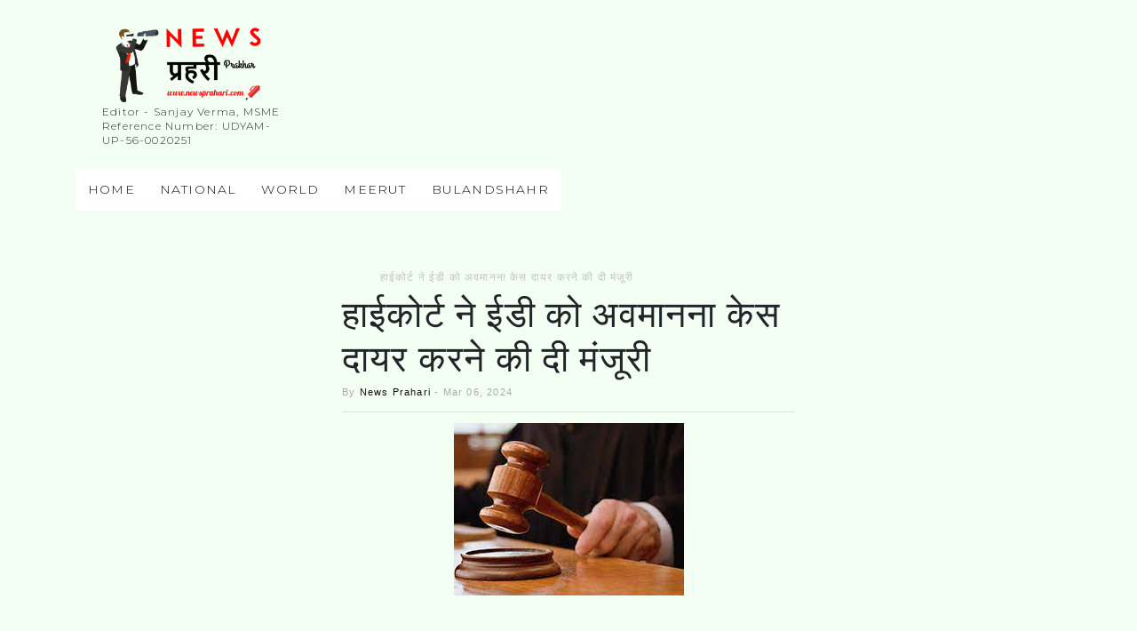

--- FILE ---
content_type: text/html; charset=UTF-8
request_url: https://www.newsprahari.com/2024/03/blog-post_118.html
body_size: 50802
content:
<!DOCTYPE html>
<html class='v2' dir='ltr' xmlns='http://www.w3.org/1999/xhtml' xmlns:b='http://www.google.com/2005/gml/b' xmlns:data='http://www.google.com/2005/gml/data' xmlns:expr='http://www.google.com/2005/gml/expr'>
<head>
<link href='https://www.blogger.com/static/v1/widgets/4128112664-css_bundle_v2.css' rel='stylesheet' type='text/css'/>
<script async='async' data-ad-client='ca-pub-1801615975371904' src='https://pagead2.googlesyndication.com/pagead/js/adsbygoogle.js'></script>
<title> ह&#2366;ईक&#2379;र&#2381;ट न&#2375; ईड&#2368; क&#2379; अवम&#2366;नन&#2366; क&#2375;स द&#2366;यर करन&#2375; क&#2368; द&#2368; म&#2306;ज&#2370;र&#2368; - News Prahari प&#2381;रखर</title>
<!--META-->
<meta charset='utf-8'/>
<meta content='width' name='MobileOptimized'/>
<meta content='true' name='HandheldFriendly'/>
<meta content='yes' name='apple-mobile-web-app-capable'/>
<meta content='index,nofollow' name='robots'/>
<meta content='width=device-width, initial-scale=1, maximum-scale=1' name='viewport'/>
<!-- Blogger main head data and meta -->
<meta content='text/html; charset=UTF-8' http-equiv='Content-Type'/>
<meta content='blogger' name='generator'/>
<link href='https://www.newsprahari.com/favicon.ico' rel='icon' type='image/x-icon'/>
<link href='https://www.newsprahari.com/2024/03/blog-post_118.html' rel='canonical'/>
<link rel="alternate" type="application/atom+xml" title="News Prahari प&#2381;रखर - Atom" href="https://www.newsprahari.com/feeds/posts/default" />
<link rel="alternate" type="application/rss+xml" title="News Prahari प&#2381;रखर - RSS" href="https://www.newsprahari.com/feeds/posts/default?alt=rss" />
<link rel="service.post" type="application/atom+xml" title="News Prahari प&#2381;रखर - Atom" href="https://www.blogger.com/feeds/2805553767601295261/posts/default" />

<link rel="alternate" type="application/atom+xml" title="News Prahari प&#2381;रखर - Atom" href="https://www.newsprahari.com/feeds/8428897790900146412/comments/default" />
<!--Can't find substitution for tag [blog.ieCssRetrofitLinks]-->
<link href='https://blogger.googleusercontent.com/img/b/R29vZ2xl/AVvXsEjsK_0v1VPl69YkL_aa0zhJS0H7HMMskSmmX10v8Uw_4BJD7FEaR7h2FNSXS99KQiETKMJmOqnlm-g26U6V7GRSOyXQZMop8nKJemAnMduh0VcWUwnZ7b8ldY6b_5CozB498kRGH17KUGB3qjb1ARQNUL6oyxn-AS7IwR5WhCeEvhDiXyW4S7tOFCLMbjk/s1600/%E0%A4%B9%E0%A4%BE%E0%A4%88%E0%A4%95%E0%A5%8B%E0%A4%B0%E0%A5%8D%E0%A4%9F%20%E0%A4%A8%E0%A5%87%20%E0%A4%88%E0%A4%A1%E0%A5%80%20%E0%A4%95%E0%A5%8B%20%E0%A4%85%E0%A4%B5%E0%A4%AE%E0%A4%BE%E0%A4%A8%E0%A4%A8%E0%A4%BE%20%E0%A4%95%E0%A5%87%E0%A4%B8%20%E0%A4%A6%E0%A4%BE%E0%A4%AF%E0%A4%B0%20%E0%A4%95%E0%A4%B0%E0%A4%A8%E0%A5%87%20%E0%A4%95%E0%A5%80%20%E0%A4%A6%E0%A5%80%20%E0%A4%AE%E0%A4%82%E0%A4%9C%E0%A5%82%E0%A4%B0%E0%A5%80%20-%20Copy.jpg' rel='image_src'/>
<meta content='https://www.newsprahari.com/2024/03/blog-post_118.html' property='og:url'/>
<meta content=' हाईकोर्ट ने ईडी को अवमानना केस दायर करने की दी मंजूरी' property='og:title'/>
<meta content='' property='og:description'/>
<meta content='https://blogger.googleusercontent.com/img/b/R29vZ2xl/AVvXsEjsK_0v1VPl69YkL_aa0zhJS0H7HMMskSmmX10v8Uw_4BJD7FEaR7h2FNSXS99KQiETKMJmOqnlm-g26U6V7GRSOyXQZMop8nKJemAnMduh0VcWUwnZ7b8ldY6b_5CozB498kRGH17KUGB3qjb1ARQNUL6oyxn-AS7IwR5WhCeEvhDiXyW4S7tOFCLMbjk/w1200-h630-p-k-no-nu/%E0%A4%B9%E0%A4%BE%E0%A4%88%E0%A4%95%E0%A5%8B%E0%A4%B0%E0%A5%8D%E0%A4%9F%20%E0%A4%A8%E0%A5%87%20%E0%A4%88%E0%A4%A1%E0%A5%80%20%E0%A4%95%E0%A5%8B%20%E0%A4%85%E0%A4%B5%E0%A4%AE%E0%A4%BE%E0%A4%A8%E0%A4%A8%E0%A4%BE%20%E0%A4%95%E0%A5%87%E0%A4%B8%20%E0%A4%A6%E0%A4%BE%E0%A4%AF%E0%A4%B0%20%E0%A4%95%E0%A4%B0%E0%A4%A8%E0%A5%87%20%E0%A4%95%E0%A5%80%20%E0%A4%A6%E0%A5%80%20%E0%A4%AE%E0%A4%82%E0%A4%9C%E0%A5%82%E0%A4%B0%E0%A5%80%20-%20Copy.jpg' property='og:image'/>
<link href='https://maxcdn.bootstrapcdn.com/bootstrap/3.3.7/css/bootstrap.min.css' rel='stylesheet'/>
<link crossorigin='anonymous' href='https://maxcdn.bootstrapcdn.com/bootstrap/4.0.0-beta/css/bootstrap.min.css' integrity='sha384-/Y6pD6FV/Vv2HJnA6t+vslU6fwYXjCFtcEpHbNJ0lyAFsXTsjBbfaDjzALeQsN6M' rel='stylesheet'/>
<style id='page-skin-1' type='text/css'><!--
/*
-----------------------------------------------
Templae Name: Melesa Blogger Template
Release Date : 02 October 2018, 09:11 PM (Indian Standard Time)
Author :     Blossom Themes
Author URI : https://blossomthemes.blogspot.com
License:     Premium Version Licence of Blossom Themes
----------------------------------------------- */
/*
/* Variable definitions
====================
<Group description="Melesa Theme Options">
<Variable name="maincolor" description="Main Color of theme" type="color" default="#ff8989"/>
<Variable name="darkcolor" description="Dark Color of theme" type="color" default="#5b5b60"/>
<Variable name="bagocolor" description="Background Color of theme" type="color" default="#ffffff"/>
</Group>
<Group description="Melesa Header Options">
<Variable name="linkcolor" description="Menu Links Color" type="color" default="#5b5b60"/>
<Variable name="tickercolor" description="News Ticker Text Color" type="color" default="#5b5b60"/>
</Group>
<Group description="Melesa Footer Options">
<Variable name="fbgcolor" description="Footer Background" type="color" default="#5b5b60"/>
<Variable name="ftxtcolor" description="Footer Text Color" type="color" default="#ffffff"/>
</Group>
*/
/* Selection */
*::selection {background: #D52C1F;color: #111111;}
*::-o-selection {background: #D52C1F;color: #111111;}
*::-moz-selection {background: #D52C1F;color: #111111;}
*::-webkit-selection {background: #D52C1F;color: #111111;}
/* Basic */
html,body{font-family:'Montserrat', sans-serif;font-weight:300;font-size:12px;letter-spacing: 0.1em;}
body{display: inline;}
h1,h2,h3,h4,h5,h6,.title{font-family:'Gilda Display', serif;font-weight:400;}
img{max-width:100%;}
a{color:#111111}
a:hover{color:#D52C1F;text-decoration:none;transition: .2s all ease-in-out;}
.column-left-outer{margin-left:0% !important;}
body .content-inner{padding:0px;}
.post-body blockquote{padding:20px 25px;position:relative;color:#777;margin:10px 0px;}
.post-body blockquote:before{content: "";position: absolute;left: 0px;width: 2px;height: 100%;top:0px;display: table;background: #D52C1F;}
.post-body ul{list-style-type: square;}
.post-body blockquote{  font-family: Montserrat, sans-serif;letter-spacing: 0.04em;text-align: left;text-transform: none;color: #5b5b60;  font-size: 18px;line-height: 1.33;font-weight: 800;font-style: italic;  border-left: 0px !important;}
.post-body{line-height: 1.5;letter-spacing:0.3px;margin-bottom:15px;}
#melesa-bottom-advertisement{margin: 10px 0px}
.column-left-outer,.column-right-outer{position: relative;display: table;width:100%;}
#left-sidebar-area, #right-sidebar-area{text-align: }
.column-left-inner, .column-right-inner{max-width: 320px;margin: 0 auto;}
.blog-posts{margin-bottom: 20px;display: table}
.post-body{  font-style: normal;font-weight: 300;font-size: 12px;line-height: 2;font-family: Montserrat, sans-serif;letter-spacing: 0.04em;text-align: left;text-transform: none;color: #5b5b60;}
/*SF menu*/
.sf-menu, .sf-menu *{margin:0;padding:0;list-style:none;}
.sf-menu ul{padding:0px !important;}
.sf-menu li{position:relative;}
.sf-menu ul{position:absolute;display:none;top:100%;left:0;z-index:99;}
.sf-menu > li{float:left;}
.sf-menu li:hover > ul,.sf-menu li.sfHover > ul{display:block;}
.sf-menu a{display:block;position:relative;}
.sf-menu ul ul{top:0;left:100%;}
.sf-menu{float:left;margin-bottom:1em;}
.sf-menu ul{min-width:12em;*width:12em;}
.sf-menu a{padding:.75em 1em;text-decoration:none;zoom:1;}
.sf-menu li{white-space:nowrap;*white-space:normal;-webkit-transition:background .2s;transition:background .2s;}
.sf-menu li:hover,.sf-menu li.sfHover{-webkit-transition:none;transition:none;}
/*Search*/
.search-activity{display:none}
.searchwrap{position:fixed;top:0px;left:0px;z-index:99;right:0px;bottom:0px;height:100%;width:100%;display:table;}
.searchbox-inner{position:relative;display:table;width:100%;height:100%;text-align:center;}
.topmenus{z-index:19;}
.search-box{display:table-cell;vertical-align:middle;}
.search-box a.s_close{color:#fff;float:right;font-size:30px;position:fixed;top:30px;right:30px;}
.search-box input{background:transparent;color:#fff;border:transparent;border-bottom:1px solid #fff;font-size:25px;width:80%;font-family:Open Sans;font-weight:200;}
.search-box button{border:transparent;background:transparent;color:#fff;font-size:30px;}
.searchoverlay{background: #D52C1F;opacity: 0.9;position: absolute;width: 100%;height:100%;display: table;}
/*HEADERS*/
header .responsive-navigation{display: none}
header .advertisement-top .topadvert{margin: 0px;margin-top:28px}
header .navigationmenu{display:inline-block;}
header #NavG{margin: 0px;}
header ul.sf-menu{padding: 0px;}
#header h1{font-weight:600;}
#header img{max-width: 100%;max-height: 90px;width:auto;}
header .sf-menu > li.has-submenu > a:after{content: "\f123";font-family: "Ionicons";padding-left: 10px;font-size:10px;}
header .sf-menu > li > ul > li.has-submenu > a:after{content: "\f125";font-family: "Ionicons";padding-left: 10px;position: absolute;top: 50%;right: 19px;margin-top: -9px;line-height: 19px;}
.search-act{float: right}
.search-act a{padding: 0 14px;line-height: 48px;font-size: 22px;color: #111111;font-weight: 500;text-transform: uppercase;-webkit-backface-visibility: hidden;font-family: 'Open Sans', sans-serif;font-weight: 700;}
.mega .mega-img{width:100%;height:150px;display:block;background-position:center center !important;background-size:cover !important;transition:.1s all ease-in-out;border-radius:5px;}
.mega .megamenu-item .imgthumb a{padding:10px;padding-top: 25px;padding-bottom:10px;}
.mega .megamenu-item .imglink a{padding:10px;padding-bottom:15px;padding-top:0px;white-space:initial !important;font-size: 16px;font-family:'Gilda Display', serif;}
.imglink .date-pub{padding: 5px 10px;  display: block;}
header .descriptionwrapper{margin: 0px !important;}
.megamenu-item{position: relative;}
.mega-clear{clear: both}
.mega-naver .mega-navs{padding:0px !important; display: inline-block;margin-right: 7px;width: 25px;height: 25px;line-height: 25px;border: 1px solid #dcdcdc;text-align: center;vertical-align: middle;font-size: 7px;color: #b7b7b7;}
.mega-naver .mega-navs i{line-height: 24px}
.mega-naver{margin: 5px 20px;clear: left;display: table;width: 100%;}
.mega-naver .mega-navs:hover{border-color: #D52C1F;color: #D52C1F}
.mega-naver .mega-navs.disable{color:#b7b7b7 !important;}
.mega-naver .mega-navs.disable:hover{background:rgba(0,0,0,0);border-color: #dcdcdc;color:#b7b7b7 !important;}
.mega-naver .mega-navs.disable:hover i {color:#b7b7b7 !important;}
.mega-item-wrap{position: relative}
.mega-loading{position: absolute;left: 0px;right: 0px;background:rgba(255,255,255,0.7);top:0px;bottom:0px;text-align:center;display: none;width: 100%;height: 100%;}
.mega-loading .mega-table{display: table-cell;vertical-align: middle;}
.mega-cell h3{font-size:16px;font-family:Open Sans;font-weight:600;text-transform:uppercase;}
header .static-object ul{width:100%;}
header .mega-item-wrap{width:100%;}
/* LOADING ANIMATION */
.cssload-thecube{width:56px;height:56px;margin:0 auto;margin-top:37px;position:relative;transform:rotateZ(45deg);-o-transform:rotateZ(45deg);-ms-transform:rotateZ(45deg);-webkit-transform:rotateZ(45deg);-moz-transform:rotateZ(45deg);margin-bottom:40px;}
.cssload-thecube .cssload-cube{position:relative;transform:rotateZ(45deg);-o-transform:rotateZ(45deg);-ms-transform:rotateZ(45deg);-webkit-transform:rotateZ(45deg);-moz-transform:rotateZ(45deg);}
.cssload-thecube .cssload-cube{float:left;width:50%;height:50%;position:relative;transform:scale(1.1);-o-transform:scale(1.1);-ms-transform:scale(1.1);-webkit-transform:scale(1.1);-moz-transform:scale(1.1);}
.cssload-thecube .cssload-cube:before{content:"";position:absolute;top:0;left:0;width:100%;height:100%;background-color:#D52C1F;animation:cssload-fold-thecube 3.48s infinite linear both;-o-animation:cssload-fold-thecube 3.48s infinite linear both;-ms-animation:cssload-fold-thecube 3.48s infinite linear both;-webkit-animation:cssload-fold-thecube 3.48s infinite linear both;-moz-animation:cssload-fold-thecube 3.48s infinite linear both;transform-origin:100% 100%;-o-transform-origin:100% 100%;-ms-transform-origin:100% 100%;-webkit-transform-origin:100% 100%;-moz-transform-origin:100% 100%;}
.cssload-thecube .cssload-c2{transform:scale(1.1) rotateZ(90deg);-o-transform:scale(1.1) rotateZ(90deg);-ms-transform:scale(1.1) rotateZ(90deg);-webkit-transform:scale(1.1) rotateZ(90deg);-moz-transform:scale(1.1) rotateZ(90deg);}
.cssload-thecube .cssload-c3{transform:scale(1.1) rotateZ(180deg);-o-transform:scale(1.1) rotateZ(180deg);-ms-transform:scale(1.1) rotateZ(180deg);-webkit-transform:scale(1.1) rotateZ(180deg);-moz-transform:scale(1.1) rotateZ(180deg);}
.cssload-thecube .cssload-c4{transform:scale(1.1) rotateZ(270deg);-o-transform:scale(1.1) rotateZ(270deg);-ms-transform:scale(1.1) rotateZ(270deg);-webkit-transform:scale(1.1) rotateZ(270deg);-moz-transform:scale(1.1) rotateZ(270deg);}
.cssload-thecube .cssload-c2:before{animation-delay:0.44s;-o-animation-delay:0.44s;-ms-animation-delay:0.44s;-webkit-animation-delay:0.44s;-moz-animation-delay:0.44s;}
.cssload-thecube .cssload-c3:before{animation-delay:0.87s;-o-animation-delay:0.87s;-ms-animation-delay:0.87s;-webkit-animation-delay:0.87s;-moz-animation-delay:0.87s;}
.cssload-thecube .cssload-c4:before{animation-delay:1.31s;-o-animation-delay:1.31s;-ms-animation-delay:1.31s;-webkit-animation-delay:1.31s;-moz-animation-delay:1.31s;}
.hidden{display:none}
@keyframes cssload-fold-thecube{0%, 10%{transform:perspective(105px) rotateX(-180deg);opacity:0;}
25%,75%{transform:perspective(105px) rotateX(0deg);opacity:1;}
90%,100%{transform:perspective(105px) rotateY(180deg);opacity:0;}
}
@-o-keyframes cssload-fold-thecube{0%, 10%{-o-transform:perspective(105px) rotateX(-180deg);opacity:0;}
25%,75%{-o-transform:perspective(105px) rotateX(0deg);opacity:1;}
90%,100%{-o-transform:perspective(105px) rotateY(180deg);opacity:0;}
}
@-ms-keyframes cssload-fold-thecube{0%, 10%{-ms-transform:perspective(105px) rotateX(-180deg);opacity:0;}
25%,75%{-ms-transform:perspective(105px) rotateX(0deg);opacity:1;}
90%,100%{-ms-transform:perspective(105px) rotateY(180deg);opacity:0;}
}
@-webkit-keyframes cssload-fold-thecube{0%, 10%{-webkit-transform:perspective(105px) rotateX(-180deg);opacity:0;}
25%,75%{-webkit-transform:perspective(105px) rotateX(0deg);opacity:1;}
90%,100%{-webkit-transform:perspective(105px) rotateY(180deg);opacity:0;}
}
@-moz-keyframes cssload-fold-thecube{0%, 10%{-moz-transform:perspective(105px) rotateX(-180deg);opacity:0;}
25%,75%{-moz-transform:perspective(105px) rotateX(0deg);opacity:1;}
90%,100%{-moz-transform:perspective(105px) rotateY(180deg);opacity:0;}
}
.mega-loading .mega-table{display:table;width:100%;height:100%;}
.mega-cell{vertical-align:middle;display:table-cell;}
/* Loader Small Size */
.lds-ripple {
display: inline-block;
position: relative;
width: 64px;
height: 64px;
}
.lds-ripple div {
position: absolute;
border: 4px solid #D52C1F;
opacity: 1;
border-radius: 50%;
animation: lds-ripple 1s cubic-bezier(0, 0.2, 0.8, 1) infinite;
}
.lds-ripple div:nth-child(2) {
animation-delay: -0.5s;
}
@keyframes lds-ripple {
0% {
top: 28px;
left: 28px;
width: 0;
height: 0;
opacity: 1;
}
100% {
top: -1px;
left: -1px;
width: 58px;
height: 58px;
opacity: 0;
}
}
/* TOP MESSAGE BANNER */
.top-ban{background-color: #fcfcfc;border-bottom: 1px solid #f2f2f2;}
.top-ban h2{padding: 40px 0px;font-weight: 600;}
.top-ban h2 a{float: right; font-size:14px;padding:15px 20px;border:1px solid #ccc}
.top-ban h2 a:hover{border-color:#D52C1F;background: #D52C1F;color:#fff}
/*Header Style 2 [Full Logo] */
header.full-logo .advertisement-top{display: none;}
header.full-logo .header-logo{text-align: center;margin: 28px 0px;margin-bottom:8px;width: 400px;height: 300px;}
header.full-logo .navigational-menu{display: inline-block;}
header.full-logo .h-break{clear: both;}
header.full-logo .topnl,header.full-logo  .topnl ul li{ float: left;}
header.full-logo .topnr ul li{ float: left;}
header.full-logo .topnr{float: right}
header.full-logo ul{padding: 0px;}
header.full-logo li{list-style-type: none;}
header.full-logo .topnl a{font-size: 11px;font-weight: 600;padding:4px 5px;}
header.full-logo .sf-menu li{position: relative;background:#fff;}
header.full-logo .sf-menu ul{box-shadow: 1px 1px 4px rgba(0,0,0,.15);}
header.full-logo .header-cap-bottom,header.regular .clear-header{display: none}
header.full-logo .navigational-menu .sf-menu > li{margin-bottom: -10px;padding: 0px;}
header .sf-menu > li > a{padding: 0 14px;line-height: 48px;font-size: 14px;color: #111111;font-weight: 500;text-transform: uppercase;-webkit-backface-visibility: hidden; font-family: 'Open Sans', sans-serif;  font-weight: 700;}
header .sf-menu > li > ul li a{padding: 7px 30px;font-size: 12px;line-height: 20px;color: #111;}
header .sf-menu > li > ul li a:hover{background-color:#c5fdc0;}
header .topmenus .topnl a{font-weight: 500;}
header .topmenus .topnl a:hover{color:#D52C1F;text-decoration:none;}
header.full-logo .navigational-menu{width: 100%}
header.full-logo #header img{margin: 0 auto;}
header.full-logo .nav-bak{display: none}
header.full-logo .navigational-menu{position: relative}
header.full-logo .navigational-menu .widget{position: static !important;}
header.full-logo .static-object{position: static !important;}
header.full-logo .static-object ul{margin-top: 0px;}
/*Header Style 3 [Compact] */
header.compact .advertisement-top{display: none}
header.compact .navigational-menu{float: left;}
header.compact .header-logo{display: block;min-height: 1px;float: left;width: 272px;position: relative;margin-bottom: 8px;margin-top: 8px;}
header.compact .h-break, header.compact .clear-header{clear: both;}
header.compact .navigational-menu{padding: 22px 30px 0;}
header.compact .topnl,header.compact .topnl ul li{ float: left;}
header.compact .topnr ul li{ float: left;}
header.compact .topnr{float: right}
header.compact ul{padding: 0px;}
header.compact li{list-style-type: none;}
header.compact .topnl a{font-size: 11px;font-weight: 600;padding:4px 5px;}
header.compact .sf-menu > li > a:before{background-color: transparent;content: '';width: 0;height: 3px;position: absolute;bottom: 0;left: 0;right: 0;margin: 0 auto;-webkit-transform: translate3d(0,0,0);transform: translate3d(0,0,0);-webkit-transition: width .2s ease;-moz-transition: width .2s ease;-o-transition: width .2s ease;transition: width .2s ease;}
header.compact .sf-menu li{position: relative;background:#fff;}
header.compact .sf-menu ul{box-shadow: 1px 1px 4px rgba(0,0,0,.15);}
header.compact .header-cap-bottom,header.regular .clear-header{display: none}
header.compact .navigational-menu .sf-menu > li{margin-bottom: -6px;}
header .sf-menu > li > a{padding: 0 14px;line-height: 48px;font-size: 14px;color: #111111;font-weight: 500;text-transform: uppercase;-webkit-backface-visibility: hidden; font-family: 'Open Sans', sans-serif;  font-weight: 700;}
header .sf-menu > li > ul li a{padding: 7px 30px;font-size: 12px;line-height: 20px;color: #111;}
header.compact .sf-menu > li > ul li a:hover{color:#D52C1F}
header.compact .navigational-menu{float: right}
header.compact .nav-bak{display: none}
header.compact .navigational-menu{position: static;}
header.compact .navigational-menu .widget{position: static !important;}
header.compact .static-object{position: static !important;}
header.compact .static-object ul{margin-top: 5px;}
header.compact .row-custom > .container{position: relative;}
header.compact .navigationmenu{border-right: 1px solid #d7d7d7;margin-right: 10px !important;padding-right: 10px;}
header.compact .static-object ul{margin: 0px;}
/*Header Style 4 [Center Full] */
header.center-full .advertisement-top{display: none;}
header.center-full .header-logo{text-align: center;margin: 28px 0px;margin-bottom:8px;}
header.center-full .navigational-menu{display: inline-block;}
header.center-full .h-break{clear: both;}
header.center-full .topnl,header.center-full  .topnl ul li{ float: left;}
header.center-full .topnr ul li{ float: left;}
header.center-full .topnr{float: right}
header.center-full ul{padding: 0px;}
header.center-full li{list-style-type: none;}
header.center-full .topnl a{font-size: 11px;font-weight: 600;padding:4px 5px;}
header.center-full .sf-menu > li > a:before{background-color: transparent;content: '';width: 0;height: 3px;position: absolute;bottom: 0;left: 0;right: 0;margin: 0 auto;-webkit-transform: translate3d(0,0,0);transform: translate3d(0,0,0);-webkit-transition: width .2s ease;-moz-transition: width .2s ease;-o-transition: width .2s ease;transition: width .2s ease;}
header.center-full .sf-menu li{position: relative;background:#fff;}
header.center-full .sf-menu ul{box-shadow: 1px 1px 4px rgba(0,0,0,.15);}
header.center-full .header-cap-bottom,header.regular .clear-header{display: none}
header.center-full .navigational-menu .sf-menu > li{margin-bottom: -6px;}
header .sf-menu > li > a{padding: 0 14px;line-height: 48px;font-size: 14px;color: #111111;font-weight: 500;text-transform: uppercase;-webkit-backface-visibility: hidden; font-family: 'Open Sans', sans-serif;  font-weight: 700;}
header.center-full .sf-menu > li > ul li a{padding: 7px 30px;font-size: 12px;line-height: 20px;color: #111;}
header.center-full .sf-menu > li > ul li a:hover{color:#D52C1F}
header.center-full .navigational-menu{width: 100%;text-align:center}
header.center-full #header img{margin: 0 auto;}
header.center-full .sf-menu{text-align: center;}
header.center-full .navigational-menu ul.sf-menu  ul li{text-align: left}
header.center-full .nav-bak{display: none}
header.center-full .navigational-menu{position: relative}
header.center-full .navigational-menu .widget{position: static !important;}
header.center-full .static-object{position: static !important;}
header.center-full .static-object ul{margin-top: 0px;}
header.center-full .navigational-menu .sf-menu > li{padding-top:0px;padding-bottom:0px;}
/*Header Style 5 [Modern] */
header.modern .header-logo{display: block;height: 100%;float: left;width: 100%;position: relative;margin-bottom: 8px;margin-top: 28px;}
header.modern .advertisement-top{float: right;width: 728px;position: relative;}
header.modern .h-break,header.modern .n-break{clear: both;}
header.modern .topnl,header.modern  .topnl ul li{ float: left;}
header.modern .topnr ul li{ float: left;}
header.modern .topnr{float: right}
header.modern ul{padding: 0px;}
header.modern li{list-style-type: none;}
header.modern .sf-menu li{position: relative;background:#fff;}
header .sf-menu ul{box-shadow: 1px 1px 4px rgba(0,0,0,.15);}
header.modern .header-cap-bottom,header.modern .clear-header{display: none}
header.modern .navigational-menu .sf-menu > li{margin-bottom: -6px;}
header .sf-menu > li > a{padding: 0 14px;line-height: 48px;font-size: 14px;color: #111111;font-weight: 500;text-transform: uppercase;-webkit-backface-visibility: hidden; font-family: 'Open Sans', sans-serif;  font-weight: 700;}
header .sf-menu > li > ul li a{padding: 7px 30px;font-size: 12px;line-height: 20px;color: #111;}
header .sf-menu > li > ul li a:hover{color:#D52C1F}
header.modern .navigational-menu{display: none}
header.modern .header-outer:before{content: "";background: transparent url("");width: 100%;height: 12px;position: absolute;bottom: -12px;z-index: 1;}
header.modern .nav-bak:before{content: "";background: transparent url([data-uri]);
width: 100%;height: 12px;position: absolute;bottom: -12px;z-index: 1;}
header.modern .nav-bak{position: relative;}
header.modern .non_responsive{float: left;}
header.modern .non_responsive ul.sf-menu{margin-bottom: 0px;}
header.modern .nav-bak .container{position:relative;display:block;}
header.modern .static-object{position: static !important;}
header.modern .static-object ul{margin-top:0px;position: absolute;top:100%;}
header.modern .navigational-menu .sf-menu > li{padding-top:0px;padding-bottom:0px;}
/*Header Style 1 [REGULAR] */
header.regular .header-logo{display: block;min-height: 1px;float: left;width: 272px;position: relative;margin-bottom: 8px;margin-top: 28px;}
header.regular .advertisement-top{float: right;width: 728px;position: relative;}
header.regular .h-break,header.regular .n-break{clear: both;}
header.regular .topnl,header.regular  .topnl ul li{ float: left;}
header.regular .topnr ul li{ float: left;}
header.regular .topnr{float: right}
header.regular ul{padding: 0px;}
header.regular li{list-style-type: none;}
header.regular .topnl a{font-size: 11px;font-weight: 600;padding:4px 5px;}
header.regular .sf-menu > li:hover > a:before{background-color: #D52C1F;width: 100%;}
header.regular .sf-menu li{position: relative;background:#fff;}
header .sf-menu ul{box-shadow: 0px 5px 10px 0px rgba(75,77,88,0.39);border-top: 2px solid #D52C1F;}
header.regular .header-cap-bottom,header.regular .clear-header{display: none}
header.regular .navigational-menu .sf-menu > li{margin-bottom: -10px;padding: 0px;}
header .sf-menu > li > a{padding: 0 14px;line-height: 48px;font-size: 14px;color: #111111;font-weight: 500;text-transform: uppercase;-webkit-backface-visibility: hidden; font-family: 'Montserrat', sans-serif;  font-weight: 300;}
header.regular .sf-menu > li > ul li a{padding: 7px 30px;font-size: 12px;line-height: 20px;color: #000;transition: .2s all ease-in-out;}
header.regular .sf-menu > li > ul li a:hover{opacity:1;transition: .2s all ease-in-out;}
.imglink a{opacity:0.7}
.mega-naver a{border-radius:100%;}
header.regular .topmenus{}
header .topmenus a{opacity:0.7;font-weight:300;transition:.2s all ease-in-out;}
header .topmenus a:hover{opacity:1;transition:.2s all ease-in-out;}
header .topmenus .topnl a{font-weight: 500;}
header .topmenus .topnl a:hover{color:#D52C1F;text-decoration:none;}
header.regular .nav-bak{display: none}
header .megamenu-item{width: 25%;float: left;}
header.regular .navigational-menu{position: relative;padding-top: 15px;padding-bottom: 10px;}
header.regular .navigational-menu .widget{position: static !important;}
header.regular .static-object{position: static !important;}
header.regular .static-object ul{margin-top: 5px;}
header.regular .row-custom > .container:after{clear: nont !important;}
header.regular .search-act a:after{margin-bottom: -4px !important;}
/* TICKER WIDGET */
#melesa_news{margin-top:10px;}
#melesa_news.loading{display:none}
.left .news-ticker-controls,.left .ticker-content,.left .melesa-ticker-title,.left .ticker{float:left}
.right .news-ticker-controls,.right .ticker-content,.right .melesa-ticker-title,.right .ticker{float:right}
.ticker-wrapper.has-js{font-family:'Montserrat',sans-serif;width:100%;height:28px;overflow:hidden;line-height:28px;float:none;color:#252525;position:relative}
.ticker{position:relative;overflow:hidden;width:100%}
.ticker a{color:#111111}
.melesa-ticker-title{font-size: 12px;text-transform: uppercase;padding: 0 10px;font-weight: bold;border: 2px solid #D52C1F;border-radius: 4px;color: #D52C1F;line-height:24px;}
.ticker-content{margin:0;position:absolute;font-weight:600;overflow:hidden;white-space:nowrap;line-height:26px;padding:0 10px;font-size:15px;font-family: 'Open Sans', sans-serif;}
.ticker-content .date{display:none}
.ticker-content a{font-weight:600;font-family: 'Open Sans', sans-serif;line-height:26px;}
.rabbi-ticker-swipe{position:absolute;top:0;background-color:#FFFFFF;color:#111111;display:block;width:100%;height:28px}
.rabbi-ticker-swipe span{margin-left:1px;background-color:#FFFFFF;color:#111111;height:28px;width:7px;display:block}
.news-ticker-controls{padding:0;margin:0;list-style-type:none;position:absolute;right:5px;top:0}
.news-ticker-controls li{padding:0;margin-left:5px;float:left;cursor:pointer;height:16px;width:16px;display:block}
.news-ticker-controls li{font-family: "Ionicons";position:relative;}
.news-ticker-controls li:before{top:0;line-height:20px;top: 1px;display: block;position:relative;}
.news-ticker-controls li.bs-play-pause{display:none}
.news-ticker-controls li.bs-prev:before{content:"\f124";left: 0px;}
.news-ticker-controls li.bs-next:before{content:"\f125";right: 0px;}
.js-hidden{display:none}
.melesa-news .bs-next, .melesa-news .bs-prev{display: inline-block;margin-right: 7px;width: 25px;height: 25px;line-height: 24px;border: 1px solid #dcdcdc;text-align: center;vertical-align: middle;color: #c3c3c9;border-radius:100%;border:1px solid #c3c3c9;transition:.2s all ease-in-out;}
.melesa-news .bs-next:hover, .melesa-news .bs-prev:hover{border-color:#D52C1F;color:#D52C1F;transition:.2s all ease-in-out;}
.news-ticker-controls{background:#fff;right:0px;}
/* Featured Post [GRID 1]*/
.melesa-grid .row {flex-wrap: nowrap !important;}
.melesa_widget{margin-bottom: 40px;display: block;}
.melesa_widget >.grid-1 > .row > div{padding:0px 8px;}
.melesa_widget > .grid-1 > .row .row > div{padding:1px 1px;}
.melesa_widget .grid-1 .first .big,.melesa_widget .first, .melesa_widget .pthumb{height:100%;width:100%;display:table;border-radius:7px;}
.melesa_widget .grid-1 .first .big{background-size:cover !important;background-position:center center !important;padding:60px 0px;padding-bottom:0px;display:table;}
.melesa_widget .grid-1 .first{position:relative}
.melesa_widget .grid-1 .wrapper-post{display:table-cell;vertical-align:bottom;padding:30px 20px;padding-bottom:20px;background:rgba(0, 0, 0, 0) linear-gradient(to bottom, transparent 0%, transparent 0%, rgba(0, 0, 0, 0.5) 100%, rgba(0, 0, 0, 0.1) 100%) repeat scroll 0 0;color:#fff;border-radius:7px;}
.melesa_widget .grid-1 .wrapper-post a{color:#fff;}
.melesa_widget .grid-1 .post-meta{z-index:1;}
.melesa_widget .grid-1 .post-tags a{text-transform:uppercase;font-family:'Roboto',sans-serif;font-size:10px;font-weight:500;text-transform:uppercase;display:inline-block;margin:0 0 5px 0;padding:3px 7px;line-height:13px;pointer-events:auto;background:#D52C1F;}
.melesa_widget .grid-1 >.row > .col-sm-6:first-child .post-meta h3 a{font-weight:800;font-size:25px;line-height:34px;}
.melesa_widget .grid-1 >.row > .col-sm-6:nth-child(2) .post-meta h3 a{font-weight:800;font-size:16px;line-height:18px;}
.melesa_widget .grid-1 >.row > .col-sm-6:nth-child(2) .other-meta{display:none;}
/*Featured Post [GRID 2]*/
.melesa_widget >.grid-2 > .row > div{padding:0px 8px;}
.melesa_widget > .grid-2 > .row .row > div{padding:1px 1px;}
.melesa_widget .grid-2 .first .big,.melesa_widget .first, .melesa_widget .pthumb{height:100%;width:100%;display:table;border-radius:7px;}
.melesa_widget .grid-2 .first .big{background-size:cover !important;background-position:center center !important;padding:60px 0px;padding-bottom:0px;display:table;}
.melesa_widget .grid-2 .first{position:relative}
.melesa_widget .grid-2 .wrapper-post{display:table-cell;vertical-align:bottom;padding:30px 20px;padding-bottom:20px;background:rgba(0, 0, 0, 0) linear-gradient(to bottom, transparent 0%, transparent 0%, rgba(0, 0, 0, 0.5) 100%, rgba(0, 0, 0, 0.1) 100%) repeat scroll 0 0;color:#fff;border-radius:7px;}
.melesa_widget .grid-2 .wrapper-post a{color:#fff;}
.melesa_widget .grid-2 .post-meta{z-index:1;}
.melesa_widget .grid-2 .post-tags a{text-transform:uppercase;font-family:'Roboto',sans-serif;font-size:10px;font-weight:500;text-transform:uppercase;display:inline-block;margin:0 0 5px 0;padding:3px 7px;line-height:13px;pointer-events:auto;background:#D52C1F;}
.melesa_widget .grid-2 >.row > .col-sm-8 .post-meta h3 a{font-weight:800;font-size:25px;line-height:34px;}
.melesa_widget .grid-2 >.row > .col-sm-4 .post-meta h3 a{font-weight:800;font-size:16px;line-height:18px;}
.melesa_widget .grid-2 >.row > .col-sm-4 .other-meta{display:none;}
/*Featured Post [GRID 3]*/
.melesa_widget >.grid-3 > .row > div{padding:0px 8px;}
.melesa_widget > .grid-3 > .row .row > div{padding:1px 1px;}
.melesa_widget .grid-3 .first .big,.melesa_widget .first, .melesa_widget .pthumb{height:100%;width:100%;display:table;border-radius:7px;}
.melesa_widget .grid-3 .first .big{background-size:cover !important;background-position:center center !important;padding:100px 0px;padding-bottom:0px;display:table;}
.melesa_widget .grid-3 .first{position:relative}
.melesa_widget .grid-3 .wrapper-post{display:table-cell;vertical-align:bottom;padding:30px 20px;padding-bottom:20px;background:rgba(0, 0, 0, 0) linear-gradient(to bottom, transparent 0%, transparent 0%, rgba(0, 0, 0, 0.5) 100%, rgba(0, 0, 0, 0.1) 100%) repeat scroll 0 0;color:#fff;border-radius:7px;}
.melesa_widget .grid-3 .wrapper-post a{color:#fff;}
.melesa_widget .grid-3 .post-meta{z-index:1;}
.melesa_widget .grid-3 .post-tags a{text-transform:uppercase;font-family:'Roboto',sans-serif;font-size:10px;font-weight:500;text-transform:uppercase;display:inline-block;margin:0 0 5px 0;padding:3px 7px;line-height:13px;pointer-events:auto;background:#D52C1F;}
.melesa_widget .grid-3 >.row > .col-sm-6:first-child .post-meta h3 a{font-weight:800;font-size:25px;line-height:34px;}
.melesa_widget .grid-3 >.row > .col-sm-6:nth-child(2) .post-meta h3 a{font-weight:800;font-size:16px;line-height:18px;}
.melesa_widget .grid-3 >.row > .col-sm-6:nth-child(2) > .row:first-child .post-meta h3 a{font-weight:800;font-size:25px;line-height:34px;}
.melesa_widget .grid-3 >.row > .col-sm-6:nth-child(2) .other-meta{display:none;}
/*Advertisement Banner*/
.melesa-advert{text-align:center;margin-bottom:30px;}
.melesa-advert{max-width:100%;overflow:hidden;}
/*melesa Widgets */
.melesawids h2,.melesa-title{font-size:18px;font-weight: 600;border-bottom: 2px solid #ecede7;;padding:10px 4px;position:relative;}
.melesawids h2:after,.melesa-title:after{content: "";position: absolute;left: 0px;bottom: -2px;background:#D52C1F;width: 80%;display: table;height:2px;}
.column-center-inner,.column-left-inner,.column-right-inner{padding: 0px !important;}
.melesa-plugin .melesa-plugin-link{position: absolute;top:0px;right: 10px;line-height: 48px;font-size:12px;text-transform:uppercase;font-weight:500;}
.melesa-plugin .melesa-plugin-link i{font-size:10px;}
.melesawids h2{padding-right: 80px;margin-top:0px;}
.mlsa-arrow.disable{padding: 0px !important;display: inline-block;margin-right: 7px;width: 25px;height: 25px;line-height: 25px;border: 1px solid #dcdcdc;text-align: center;vertical-align: middle;font-size: 7px;color: #dcdcdc;}
.mlsa-arrow{padding: 0px !important;display: inline-block;margin-right: 7px;width: 25px;height: 25px;line-height: 25px;border: 1px solid #b7b7b7;text-align: center;vertical-align: middle;font-size: 7px;color: #b7b7b7;}
.mlsa-arrow.disable:hover{background: transparent;border-color: #dcdcdc}
.mlsa-arrow:hover{background: #D52C1F;border-color:#D52C1F;color:#fff}
.mlsa-arrow:hover i{color:#fff}
.mlsa-arrow.disable:hover i{color:#b7b7b7}
.mlsa-arrow{color:#b7b7b7}
.mlsa-arrow.disable{color:#dcdcdc}
.melesa-plugin .melesa-loading{position: absolute;z-index: 99;background:rgba(255,255,255,0.8);left:0px;right:0px;top:0px;bottom:0px;text-align:center;display:none;}
.melesa-plugin .melesa-loading .melesa-table{display: table;width: 100%;height: 100%;}
.melesa-plugin .melesa-loading .melesa-table .melesa-cell{display: table-cell;vertical-align: middle;}
.melesa-plugin .melesa-relative{position: relative}
.melesa-plugin .melesa-nav{margin-top:20px;}
.mlsa-no-post .mlsa-table{display: table;text-align:center;width:100%;padding:40px;background:rgb(236,239,241)}
.mlsa-no-post .mlsa-cell{display: table-cell;}
.mlsa-no-post img{max-width: 280px;margin-bottom:20px;}
.mlsa-no-post h3{font-size:18px;font-weight: 400;}
/* melesa [List Widget] */
.melesa-plugin .list-widget .first .img-thumb{position: relative}
.melesa-plugin .list-widget .first .img-thumb .tags{position: absolute;bottom: 0;left: 0px;}
.melesa-plugin .list-widget .first .img-thumb .tags a{color: #fff;background: #111111;padding: 2px 5px;display: block;font-size:10px;text-transform: uppercase;}
.melesa-plugin .list-widget .first .p-title a{font-size:19px;line-height: 21px;font-weight: 600;}
.melesa-plugin .list-widget .pmeta span a{font-size:11px;}
.melesa-plugin .list-widget .pmeta span{font-size:11px;color: #aaa;}
.melesa-plugin .list-widget .pmeta span.p-author a{font-weight: 500}
.melesa-plugin .list-widget .first .p-desc{font-size: 13px;color: #777;font-family: 'Open Sans',arial,sans-serif;  margin-top: 9px;}
.melesa-plugin .list-widget .second .img-thumb{float: left;width: 100px;height:100px;margin-right: 10px;margin-top:5px;display: table}
.melesa-plugin .list-widget .second .img-thumb .ithumb{display: table;height: 100px;width: 100px;background-size:cover !important;background-position:center center !important;}
.melesa-plugin .list-widget .second .p-title h3{line-height: 15px;}
.melesa-plugin .list-widget .second .p-title h3 a{font-size:14px;font-weight: 600;line-height: 16px;}
.melesa-plugin .list-widget .second .right-wrap{box-sizing: border-box;padding-left: 0px;display: table;margin-top:-5px;}
.melesa-plugin .list-widget .second .col-sm-12{position: relative;clear: left;margin-bottom: 5px;}
.melesa-plugin .list-widget .second .pwrap:after{content: "";clear: both;}
.melesa-plugin .list-widget .mlsa-readmore{clear: left;border:1px solid rgb(220, 220, 220);padding:5px 10px;margin-top:15px;display:table; color:rgb(183,183,183);margin-bottom: 10px;}
.melesa-plugin .list-widget .mlsa-readmore:hover{border-color:#D52C1F;background:#D52C1F;color:#fff}
/* melesa [Block Widget] */
.melesa-plugin .block-widget .first .img-thumb{position: relative}
.melesa-plugin .block-widget .first .img-thumb .tags{position: absolute;bottom: 0;left: 0px;}
.melesa-plugin .block-widget .first .img-thumb .tags a{color: #fff;background: #111111;padding: 2px 5px;display: block;font-size:10px;text-transform: uppercase;}
.melesa-plugin .block-widget .first .p-title a{font-size:19px;line-height: 21px;font-weight: 600;}
.melesa-plugin .block-widget .pmeta span a{font-size:11px;}
.melesa-plugin .block-widget .pmeta span{font-size:11px;color: #aaa;}
.melesa-plugin .block-widget .pmeta span.p-author a{font-weight: 500}
.melesa-plugin .block-widget .first .p-desc{font-size: 13px;color: #777;font-family: 'Open Sans',arial,sans-serif;  margin-top: 9px;}
.melesa-plugin .block-widget .mlsa-readmore{clear: left;border:1px solid rgb(220, 220, 220);padding:5px 10px;margin-top:15px;display:table; color:rgb(183,183,183);margin-bottom: 10px;}
.melesa-plugin .block-widget .mlsa-readmore:hover{border-color:#D52C1F;background:#D52C1F;color:#fff}
.melesa-plugin .block-widget .second .img-thumb{float: left;width: 100px;height:100px;margin-right: 10px;margin-top:5px;display: table}
.melesa-plugin .block-widget .second .img-thumb .ithumb{display: table;height: 100px;width: 100px;background-size:cover !important;background-position:center center !important;}
.melesa-plugin .block-widget .second .p-title h3{line-height: 15px;}
.melesa-plugin .block-widget .second .p-title h3 a{font-size:14px;font-weight: 600;line-height: 16px;}
.melesa-plugin .block-widget .second .right-wrap{box-sizing: border-box;padding-left: 0px;display: table;margin-top:5px;word-break: break-all;}
.melesa-plugin .block-widget .second .col-sm-12{padding:0px !important;position: relative;clear: left;margin-bottom: 5px;}
.melesa-plugin .block-widget .second .pwrap:after{content: "";clear: both;}
.melesa-plugin .block-widget .second{padding-top:10px;}
/* melesa [Grid Widget] */
.melesa-plugin .grid-widget .first .img-thumb{position: relative}
.melesa-plugin .grid-widget .first .img-thumb .tags{position: absolute;bottom: 0;left: 0px;}
.melesa-plugin .grid-widget .first .img-thumb .tags a{color: #fff;background: #111111;padding: 2px 5px;display: block;font-size:10px;text-transform: uppercase;}
.melesa-plugin .grid-widget .first .p-title a{font-size:19px;line-height: 21px;font-weight: 600;}
.melesa-plugin .grid-widget .pmeta span a{font-size:11px;}
.melesa-plugin .grid-widget .pmeta span{font-size:11px;color: #aaa;}
.melesa-plugin .grid-widget .pmeta span.p-author a{font-weight: 500}
.melesa-plugin .grid-widget .first .p-desc{font-size: 13px;color: #777;font-family: 'Open Sans',arial,sans-serif;  margin-top: 9px;}
.melesa-plugin .grid-widget .mlsa-readmore{clear: left;border:1px solid rgb(220, 220, 220);padding:5px 10px;margin-top:15px;display:table; color:rgb(183,183,183);margin-bottom: 10px;}
.melesa-plugin .grid-widget .mlsa-readmore:hover{border-color:#D52C1F;background:#D52C1F;color:#fff}
.melesa-plugin .grid-widget .second .p-title a{font-size:15px;}
.melesa-plugin .grid-widget .second .p-title h3{line-height: 17px;}
.melesa-plugin .grid-widget .second .ithumb{display: table;height: 100px;width: 100%;background-size: cover !important;background-position: center center !important;margin-top:10px;}
.melesa-plugin .grid-widget .second .pmeta{display: none}
.melesa-plugin .grid-widget .kit-img{display: table;height: 170px;width: 100%;background-size: cover !important;background-position: center center !important;}
/* Post Layout [Default] */
#main.default article .ithumb{display: table;height: 100%;width: 100%;background-size:cover !important;background-position:center center !important;border-radius:7px;}
#main.default article{margin-bottom: 10px;padding:10px 0px;}
#main.default article .p-title h3{font-size: 23px;line-height: 26px;padding-top: 5px;font-weight: 400;color: #000;}
#main.default article .p-meta span{font-size: 11px;color: #aaa;}
#main.default article .p-snip{font-size: 12px;color: #5b5b60;font-family: 'Montserrat', sans-serif;margin-top: 9px;padding-bottom: 5px;line-height: 15px;}
#main.default article .p-redmore{border:1px solid #dcdcdc;padding:5px 10px;display: table;margin-top:9px;margin-bottom: 5px;color:#aaa}
#main.default article .p-redmore:hover{border-color:#D52C1F;background: #D52C1F;color: #fff}
/* Post Layout [Big Post] */
#main.big-post article{margin-bottom: 10px;}
#main.big-post article .p-title h3{font-size: 19px;line-height: 21px;font-weight: 600;padding-top:5px;}
#main.big-post article .p-meta span{font-size: 11px;color: #aaa;}
#main.big-post article .p-snip{font-size: 13px;color: #777;font-family: 'Open Sans',arial,sans-serif;margin-top: 9px;padding-bottom: 5px;}
#main.big-post article .p-redmore{border:1px solid #dcdcdc;padding:5px 10px;display: table;margin-top:9px;margin-bottom: 5px;color:#aaa}
#main.big-post article .p-redmore:hover{border-color:#D52C1F;background: #D52C1F;color: #fff}
#main.big-post article .p-cardpan{margin:0px 30px;margin-top:-80px;background: #fff;z-index: 1;position:relative;box-sizing: border-box;padding: 20px;}
#main.big-post article .img_nxt img{width: 100%;min-width:100%;transition:.2s all ease-in-out;}
#main.big-post article .img_nxt{position: relative;display: table;overflow: hidden;width: 100%;}
#main.big-post article .p-meta{border-bottom: 1px solid #f7f7f7;padding-bottom: 10px;}
/* Post Layout [Grid Post] */
#main.grid-post article{margin-bottom: 10px;}
#main.grid-post article .p-title h3{font-size: 19px;line-height: 21px;font-weight: 600;padding-top:5px;}
#main.grid-post article .p-meta span{font-size: 11px;color: #aaa;}
#main.grid-post article .p-snip{font-size: 13px;color: #777;font-family: 'Open Sans',arial,sans-serif;margin-top: 9px;padding-bottom: 5px;}
#main.grid-post article .p-redmore{border:1px solid #dcdcdc;padding:5px 10px;display: table;margin-top:9px;margin-bottom: 5px;color:#aaa;position: absolute;bottom:10px;}
#main.grid-post article .p-redmore:hover{border-color:#D52C1F;background: #D52C1F;color: #fff}
#main.grid-post article .p-cardpan{background: #fff;z-index: 1;box-sizing: border-box;padding: 10px;padding-bottom: 80px;}
#main.grid-post article .img_nxt img{width: 100%;min-width:100%;transition:.2s all ease-in-out;}
#main.grid-post article .img_nxt{position: relative;display: table;overflow: hidden;width: 100%;}
#main.grid-post article:hover .img_nxt img{transform: scale(1.1,1.1);transition:.2s all ease-in-out;}
#main.grid-post article .ithumb, #main.grid-post article .img_nxt{width: 100%;height: 200px;display:table;}
#main.grid-post article .ithumb{background-size: cover !important;background-position: center center !important;}
/*arrow pager*/
.melesa-pager.arrow{text-align:center;margin:20px 20px;}
.melesa-pager.arrow #melesa-new{float: left;display:table;}
.melesa-pager.arrow #melesa-old{float: right;display: table;}
.melesa-pager.arrow a{border:1px solid #dcdcdc;padding: 10px 15px;color:#aaa}
.melesa-pager.arrow #melesa-new a{float: left;display:table;}
.melesa-pager.arrow #melesa-old a{float: right;display: table;}
.melesa-pager.arrow .melesa-home{display: table;margin: 0px auto;}
.melesa-pager.arrow a:hover{background:#D52C1F;border-color:#D52C1F;color:#fff}
.blog-feeds{display: none}
/* Numbered Pager */
#melesa-pager{display:block;padding:5px 0;}
.showpage a, .pagenumber a, .current{position:relative;display:inline-block;padding:5px 11px;line-height:21px;margin:0 2px;background:#ffffff;color:#333;border:1px solid #dcdcdc;color:#aaa;font-size:12px;transition:all .3s;min-width:33px;text-align:center;}
.showpage a:hover, .pagenumber a:hover, .current{background:#111111;border-color:#111111;color:#ffffff;text-decoration:none;}
.current{color:#fff;background:#D52C1F;border-color:#D52C1F;}
#melesa-pager .totalpages{float:right;padding:5px 11px;display:inline-block;font-size:12px;font-weight:500;color:#aaa;line-height:21px;}
/*infinite Pager*/
.melesa-loadmore{text-align: center}
.melesa-loadmore a{color: #aaa;border:1px solid #dcdcdc;padding: 10px 15px;box-sizing: border-box}
.melesa-loadmore a:hover{  color: #fff;border-color: #D52C1F;background: #D52C1F}
.melesa-loadmore a.disable:hover{background: transparent;border-color: #dcdcdc;color:#aaa;cursor:initial}
/*Footer*/
.fwrapper{background: #111111; color: #ffffff;}
.fwrapper a{color: #ffffff;}
.fwrapper .widget > h2{border-bottom: 0;font-size: 18px;font-weight: 700;margin-bottom: 30px;margin-top: 2px;text-transform: uppercase;border-bottom:2px solid rgba(255,255,255,0.3);padding-bottom:10px;margin-bottom: 10px;position:relative}
.fwrapper .widget .widget-content{font-size:13px;}
.fwrapper a:hover{color: #D52C1F}
.fwrapper .widget > h2:after{content: "";position: absolute;left: 0px;bottom: -2px;background: #D52C1F;width: 80%;display: table;height: 2px;}
.melesa-cols-4 .columns-cell{width: 25%;float: left;}
.melesa-cols-3 .columns-cell{width: 33.33%;float: left;}
.melesa-cols-2 .columns-cell{width: 50%;float: left;}
.melesa-cols-1 .columns-cell{width: 100%;float: left;}
/* Sidebar */
#right-sidebar-area .widget > h2,#left-sidebar-area .widget > h2{font-size: 14px;font-weight: 700;margin-bottom: 30px;margin-top: 10px;text-transform: uppercase;border-bottom: 1px solid #c3c3c9;padding-bottom: 10px;margin-bottom: 10px;position: relative;color: #c3c3c9;font-family: 'Montserrat', sans-serif;}
/*Featured Post Widget*/
.FeaturedPost.widget{padding: 0px;}
.FeaturedPost img{display: none}
.FeaturedPost .post-summary{background-size: cover;box-sizing: border-box;padding:20px 30px;background-position: center center; position:relative;background-color:#151515}
.FeaturedPost .post-summary h3{padding-top:80%;z-index:2;position: relative;}
.FeaturedPost .post-summary p{z-index:2;position: relative;}
.FeaturedPost .post-summary a,.FeaturedPost .post-summary {color:#fff;}
.FeaturedPost a:hover{color:#ccc}
.FeaturedPost .overlay{position: absolute;left: 0px;top:0px;height: 100%;width: 100%;background: rgba(0,0,0,0.2);z-index: 1;transition:.2s all ease-in-out;}
.FeaturedPost:hover .overlay{position: absolute;left: 0px;top:0px;height: 100%;width: 100%;background: rgba(0,0,0,0.5);z-index: 1;transition:.2s all ease-in-out;}
.FeaturedPost h2.title{margin-bottom: 0px !important;}
/* Subscribe Widget */
.FollowByEmail h2.title{margin-bottom:0px !important;}
.FollowByEmail td{clear: left;display: block;width: 100% !important;}
.FollowByEmail form{margin: 0px !important;box-sizing: border-box;}
.FollowByEmail table td:nth-child(1):before{content: "Enter your email address below to subscribe to our newsletter";box-sizing: border-box;font-weight: 300;color:#aaa;}
.FollowByEmail table,.FollowByEmail form{box-sizing: border-box;padding: 10px 0px!important;margin-bottom: 0px}
.FollowByEmail table td:nth-child(1) input:nth-child(1){margin-top:10px;margin-bottom: 0px;width: 100% !important}
.FollowByEmail table td:nth-child(2) input:nth-child(1){margin-top:0px;margin-bottom: 0px;width: 100% !important}
.FollowByEmail table td:nth-child(2) input:nth-child(1):hover{background: #fff;color: #000}
.FollowByEmail table .follow-by-email-address{height:40px !important;padding:10px 20px;line-height: 30px;font-size:15px !important;font-family:'Roboto', sans-serif;font-weight:400;border:1px solid #ccc !important;color: #aaa;}
.FollowByEmail table .follow-by-email-submit{margin: 0px !important;padding: 0px !important;border-radius: 0px !important;margin-top:10px !important;background: #D52C1F !important;font-family:'Roboto', sans-serif !important;font-weight:500 !important;;height: 40px !important;font-size:15px !important; text-transform: uppercase;}
.FollowByEmail table .follow-by-email-submit:hover{color:#fff !important;}
/* Popular Posts */
.PopularPosts ul{list-style-type: none;padding: 0px;}
.PopularPosts ul li .item-thumbnail{position: relative;overflow: hidden;}
.PopularPosts ul li.item-thumbnail img{transition:.2s all ease-in-out;}
.PopularPosts ul li:hover .item-thumbnail img{transform: scale(1.1,1.1);transition:.2s all ease-in-out;}
.PopularPosts ul li .item-snippet{font-size: 12px;color: #777;font-family: 'Open Sans',arial,sans-serif;margin-top: 0px;}
.PopularPosts ul li .item-title a{font-weight: 500;}
/* Labels */
.Label ul{list-style-type: none;padding: 0px;}
.Label li{float: left;}
.Label li a{padding: 5px 8px;border: 1px solid #ccc;display: table;margin:0px 3px;font-size:13px;color:#aaa;line-height: 18px;}
.fwrapper .Label li a{padding: 5px 8px !important;display: block !important;color: #ffffff;border-color:#ffffff}
.Label li a:hover{color: #ffffff;background: #D52C1F;border-color: #D52C1F;}
/* Bcrumbs */
.breadcrumbs,.breadcrumbs a{font-family: 'Open Sans',arial,sans-serif;font-size: 12px;color: #c3c3c3;line-height: 18px;}
.breadcrumbs i{font-size:9px;padding:0px 5px;display: inline-block;}
.breadcrumbs{padding-bottom: 10px;}
.melesa-post-title{font-weight: 500;margin-top: 0;margin-bottom: 0px;word-wrap: break-word;font-size: 41px;line-height: 50px}
.mlsa-meta{color: #aaa;display: inline-block;position: relative;top: 2px;font-family: 'Open Sans',arial,sans-serif;font-size: 11px;line-height: 1;min-height: 17px;}
/* Post Footer */
.melesa-left-tags{float: left};
.melesa-right-share{float: right;text-align: right;}
.post-footer{padding:10px 0px;}
.melesa-right-share ul li{float: right;}
.melesa-right-share ul li a {display: inline-block;color: #FFF;text-align: center;font-size: 12px;}
.melesa-right-share .share-links .social-item {padding: 4px 10px;box-shadow: 0 1px 1px rgba(0, 0, 0, 0.1);cursor: pointer;margin-left: 5px;text-align: center;-webkit-transition: 0.2s;-o-transition: 0.2s;transition: 0.2s;}
.melesa-right-share .share-links .social-item.facebook {background: #3b5998;}
.melesa-right-share .share-links .social-item.twitter {background: #00aced;}
.melesa-right-share .share-links .social-item.google {background: #dd4b39;}
.melesa-left-tags{font-weight: 500;font-family: 'Open Sans', sans-serif;}
.melesa-left-tags a{text-decoration: underline;font-style: italic;font-weight: 100;font-family: 'Open Sans', sans-serif;}
/* COMMENTS */
#comments .comment .comment-block{border:0px;padding-bottom:15px;position:relative;}
.comments .comments-content .comment-content{font-size: 14px;background: #f5f5f5 none repeat scroll 0 0;color: #4b4b55;line-height: 24px;width: 100%;  display: border-box;  padding: 20px;}
.comments .comment-actions{position: absolute;width: auto;right: 0px;top:-10px;}
.comments .comment-actions a{background: #fff !important;color:#aaa !important;border: 1px solid #eaeaf1 !important;transition: 0s all ease-in-out !important;}
.comments .comment-actions a:hover{background: #D52C1F !important;color: #fff !important;border-color: #D52C1F !important;transition: 0s all ease-in-out !important;text-decoration:none !important}
.comments .comments-content .comment-header{border-bottom: 0px !important;}
.comments h4{border-bottom: 1px solid #f7f7f7;text-align: left;color: #2f2f33;font-weight: 500;font-size: 18px;}
.comments h4:after{display: none;}
.comments .comment-actions a{margin:5px;display: inline-block;font-size:12px;padding:4px 8px;}
.comments .user a{font-weight: 500;}
.comments .datetime a{color: #c3c3c3;font-size:11px;clear: left;display: table;}
.comments .icon.user.blog-author:before{content:"\f3fe";font-family: "Ionicons";color:#D52C1F}
.comments .continue a{width: 100% !important;text-align: center;border:1px solid #ccc;color:#aaa;font-weight: 300;}
.comments .continue a:hover{color:#fff;border-color:#D52C1F;background: #D52C1F}
.comments h4{border-bottom: 0;font-size: 18px;font-weight: 700;margin-bottom: 30px;margin-top: 2px;text-transform: uppercase;border-bottom: 2px solid #ecede7;padding-bottom: 10px;margin-bottom: 10px;position: relative;}
.comments h4:after{content: "";position: absolute;left: 0px;bottom: -2px;background: #D52C1F;width: 80%;display: table;height: 2px;}
h4#comment-post-message{text-align:center;border:1px solid #ccc;padding:18px 0px;box-sizing:border-box;color:#aaa;font-size:16px;display:table;width:100%;}
h4#comment-post-message:after{display: none}
/* melesa Author */
.melesa-author{box-sizing: border-box;padding: 10px 10px;border:1px solid #f7f7f7;margin:20px 0px;}
.melesa-author .box-author .post-author{display: table;width:100%;}
.melesa-author .author-img{padding-right: 20px;display: table;float: left}
.melesa-author .author-content{padding-left: 130px;vertical-align: top;}
.top-author a{font-size:16px;line-height: 18px;font-weight: 600;}
#melesa-author-post-desc-place{color: #111111;font-size:12px;letter-spacing: 0.5px;}
.melesa-author #mlsa-link-place ul{padding: 0px;}
.melesa-author #mlsa-link-place ul li{float: left;padding: 0px 8px;list-style-type: none;}
.melesa-author .fa-facebook{color:#3b5999}
.melesa-author .fa-twitter{color: #55acee}
.melesa-author .fa-linkedin{color:#0077B5}
.melesa-author .fa-skype{color: #00AFF0}
.melesa-author .fa-dropbox{color: #007ee5}
.melesa-author .fa-wordpress{color: #21759b}
.melesa-author .fa-vimeo, .melesa-author .fa-vimeo-square{color: #1ab7ea}
.melesa-author .fa-slideshare{color: #0077b5}
.melesa-author .fa-vk{color:#4c75a3}
.melesa-author .fa-tumblr, .melesa-author .fa-tumblr-square{color: #34465d}
.melesa-author .fa-yahoo{color: #410093}
.melesa-author .fa-google-plus,.melesa-author .fa-google-plus-square,.melesa-author .fa-google-plus-official{color: #dd4b39}
.melesa-author .fa-pinterest-p,.melesa-author .fa-pinterest-square, .melesa-author .fa-pinterest{color: #bd081c}
.melesa-author .fa-youtube, .melesa-author .fa-youtube-play, .melesa-author .fa-youtube-square{color: #cd201f}
.melesa-author .fa-stumbleupon, .melesa-author .fa-stumbleupon-circle{color:#eb4924}
.melesa-author .fa-reddit-alien, .melesa-author .fa-reddit-square, .melesa-author .fa-reddit{color: #ff5700}
.melesa-author .fa-quora{color:#b92b27}
.melesa-author .fa-yelp{color: #af0606}
.melesa-author .fa-weibo{color:#df2029}
.melesa-author .fa-product-hunt{color: #da552f}
.melesa-author .fa-hacker-news{color: #ff6600}
.melesa-author .fa-soundcloud{color: #ff3300}
.melesa-author .fa-rss, .melesa-author .fa-rss-square{color: #f57d00}
.melesa-author .fa-whatsapp{color:#25D366}
.melesa-author .fa-weixin{color: #09b83e}
.melesa-author .fa-medium{color: #02b875}
.melesa-author .fa-vine{color: #00b489}
.melesa-author .fa-slack{color: #3aaf85}
.melesa-author .fa-instagram{color: #e4405f}
.melesa-author .fa-dribbble{color: #ea4c89}
.melesa-author .fa-flickr{color: #ff0084}
.melesa-author .fa-foursquare{color: #f94877}
.melesa-author .fa-behance-square, .melesa-author .fa-behance{color: #131418}
.melesa-author .fa-snapchat, .melesa-author .fa-snapchat-square, .melesa-author .fa-snapchat-ghost{color:#FFFC00}
.melesa-author .fa-codepen{color: #222}
.melesa-author .fa-stack-overflow{color: #f57d00}
.melesa-author .fa-digg{color:#131418}
.melesa-author .fa-delicious{color:#0084ff}
.breadcrumbs{width: 100%;overflow: hidden;}
/* Error Page */
.melesa-404 .searchform{max-width: 80%;margin: 10px 0px;margin-top:40px}
.melesa-404 input,.melesa-404 button{border-radius: 0px !important;padding: 20px 30px;font-size:15px;display: table !important;height: 100%;}
.melesa-404{padding: 100px 0px}
.melesa-404 button{background: #D52C1F;border-color: #D52C1F}
.melesa-404 button:hover{background: #111111;border-color: #111111;cursor:pointer}
/* credit link */
#credit-blsm{line-height: 25px;margin-bottom:20px;padding-top:20px;border-top:1px solid rgba(255,255,255,0.1);margin-top:15px;}
/*BAGO*/
body, header.compact .sf-menu > li,.news-ticker-controls,.rabbi-ticker-swipe, .rabbi-ticker-swipe span{background: #f3fff3}
.melesa-grid.grid-2 .row{flex-wrap: wrap !important;}
.blog-posts{width:100%}
/* Media Queries */
@media only screen and (max-width:992px){
.melesa_widget > .grid-3 > .row > div:first-child {padding: 0px 0px}
.melesa_widget .grid-3 > .row > .col-lg-6:nth-child(2) > .row{margin: 0px -9px!important}
.melesa_widget .grid-2 > .row > .col-lg-4:nth-child(2) > .row{margin: 0px 0px!important}
.melesa_widget .grid-1 > .row > .col-lg-6:nth-child(2) > .row{margin: 0px 0px!important}
.melesa-grid .row{flex-wrap: wrap !important;}
}
@media only screen and (max-width:900px){
.melesa-cols-3 .columns-cell{width:100%;max-width: 320px;float: none;margin: 0 auto;}
header .advertisement-top{max-width: 100%;}
}
@media only screen and (max-width:840px){
/*Responsive Nav*/
.responsive-navigation select{font-color:#aaa;background: transparent;-webkit-appearance: none;-moz-appearance: none;text-indent: 1px;text-overflow: '';border:0px solid #fff}
.responsive-navigation select::-ms-expand {display: none}
.topmenus .responsive-navigation select{border:0px solid rgba(255,255,255,0.2);color: #fff;padding:0px 10px}
.topmenus .responsive-navigation select option{color: #aaa}
.responsive-navigation:before{content: "\f20e";font-family: "Ionicons";color: #aaa}
header .responsive-navigation{border:1px solid #ccc;padding: 2px 10px;margin-top:5px}
#NavM,#NavO{display:none;}
header .responsive-navigation{display: block;float: left;padding: 2px 10px;}
header #NavS .responsive-navigation{float: left;}
header .nav-left .dropmenu{display: none;}
.header-logo{text-align: center}
.melesa-post-title{line-height:30px;}
}
@media only screen and (max-width:800px){
.melesa-post-title{font-size:28px;}
}
@media only screen and (max-width: 576px){
#main.default .ajax_pickup > .row > .col-sm-6:first-child{height: 250px}
.melesa-author .author-img{float: none;width: 100%;text-align: center;}
.melesa-author .author-content{padding-left: 0px; text-align: center;}
.melesa-author .content-social-author{display: block;text-align: center;width: 100%;}
.melesa-author .content-social-author ul{text-align: center;display: inline-block;}
}
@media only screen and (max-width:600px){
.melesa-cols-2 .columns-cell{width:100%;max-width: 320px;float: none;margin: 0 auto;}
}

--></style>
<style id='template-skin-1' type='text/css'><!--
body#layout {width: 1000px;}
/*
body#layout {
max-width: 930px;
}
body#layout .content-outer, .content-fauxcolumn-outer, body#layout  .region-inner {
min-width: 930px;
max-width: 930px;
_width: 930px;
}
body#layout .main-inner .columns {
padding-left: 180px;
padding-right: 360px;
}
body#layout .main-inner .fauxcolumn-center-outer {
left: 180px;
right: 360px;
_width: expression(this.parentNode.offsetWidth -
parseInt("180px") -
parseInt("360px") + 'px');
}
body#layout .main-inner .fauxcolumn-left-outer {
width: 180px;
}
body#layout .main-inner .fauxcolumn-right-outer {
width: 360px;
}
body#layout .main-inner .column-left-outer {
width: 180px;
right: 180px;
margin-left: -180px;
}
body#layout .main-inner .column-right-outer {
width: 360px;
margin-right: -360px;
}
#layout {
min-width: 0;
}
#layout .content-outer {
min-width: 0;
width: 800px;
}
#layout .region-inner {
min-width: 0;
width: auto;
}
body#layout div.add_widget {
padding: 8px;
}
body#layout div.add_widget a {
margin-left: 32px;
}
body#layout .adminpanel{display:table !important;width:270px;left:0px;top:0px;bottom:0px;height:100%;float:left;padding-top:250px;padding-left:0px;padding-right:0px;background-color: #ff1769;background: -moz-linear-gradient(45deg,#ff1769 0%,#ff1769 25%,#c471f5 100%);background: -webkit-linear-gradient(45deg,#ff1769 0%,#ff1769 25%,#c471f5 100%);background: linear-gradient(45deg,#ff1769 0%,#ff1769 25%,#c471f5 100%);box-sizing:border-box;padding-top:100px;float:left;}
body#layout .adminpanel .section{border:0px !important}
body#layout .section{background:transparent !important}
body#layout .adminpanel .section h4{color:#fff;margin:20px 0px}
body#layout .nav-left{width:45%;float:left;}
body#layout .right-social{width:45%;float:right}
body#layout .topmenus .container:after{clear:none !important;}
body#layout .topmenus{display:table;width:100%;}
body#layout .nav-bak{display:none;}
body#layout .header-logo #header{width:45%;float:left}
body#layout .advertisement-top{width:45%;float:right;}
body#layout #NavG{width:100%;}
body#layout .search-act{display:none;}
body#layout .row-custom .container:after{clear:none;}
body#layout .melesa-news{display:none;}
body#layout .melesa-cols-3 .columns-cell{width:30%;float:left;}
body#layout .melesa-cols-2 .columns-cell{width:45%;float:left;}
body#layout .melesa-cols-1 .columns-cell{width:100%;}
body#layout .backface > .row{position:relative;}
body#layout .column-left-outer{position:absolute;left:0px;top:0px;}
body#layout .adminpanel:before{content:url url("https://blogger.googleusercontent.com/img/b/R29vZ2xl/AVvXsEi7n-P2BVHRvFlx2zHi9oZEFqazCxRn9q7sKRLWPLioJ_CjC9J7r6l_HJf3rJeU7BTfHTsJ95l10UvqqkcwGf-G43rvQG2EDlyDsJU3xtbXUG6MiFHd08E8RtKWtYSjDJyRac_kjI-3K9s/w230-h300/adm2.png");position:absolute;left:30px;top:80px;width:230px;height:230px;display:table;}
body#layout{display:block;position:relative;width:100%;background:#fff;padding-top:0px;}
body#layout .row-custom{width:100%;}
body#layout .content{word-wrap:break-word !important;position:static !important;}
body#layout{display: table;height: 100%;width: 100%;}
body#layout .content-inner{
display: table;
position: absolute;
top: 0px;
left: 50px;
}
body#layout .foot{clear: left;}
body#layout .column-right-inner .section-columns .columns-cell{width: 100%;display: table;}
body#layout .column-right-inner .section-columns{display: table;padding-right:0px !important;padding-left: 0px !important;}
body#layout .column-left-inner .section-columns .columns-cell{width: 100%;display: table;}
body#layout .column-left-inner .section-columns{display: table;padding-right:0px !important;padding-left: 0px !important;}
body#layout .content-outer{
display: table;
margin: 0 !important;
}
body#layout .mlsa-bottom-advert{
display: block !important;
}
*/
body#layout{
max-width: 900px;
width: 100%;
height: 100%;
width: 100%;
display: table;
}
body#layout .clear-body{
display: table;
clear: both;
width: 100%;
height: 5px;
padding: 20px;
}
body#layout .adminpanel{
display: table !important;
width: 250px;
position: absolute;
top:0px;
left: 0px;
padding-top:150px;
bottom: 0px;
height: 100%;
z-index: 12;
background-color: #ff1769;background: -moz-linear-gradient(45deg,#ff1769 0%,#ff1769 25%,#c471f5 100%);background: -webkit-linear-gradient(45deg,#ff1769 0%,#ff1769 25%,#c471f5 100%);background: linear-gradient(45deg,#ff1769 0%,#ff1769 25%,#c471f5 100%);
}
body#layout .adminpanel:before{
content: url("https://blogger.googleusercontent.com/img/b/R29vZ2xl/AVvXsEi7n-P2BVHRvFlx2zHi9oZEFqazCxRn9q7sKRLWPLioJ_CjC9J7r6l_HJf3rJeU7BTfHTsJ95l10UvqqkcwGf-G43rvQG2EDlyDsJU3xtbXUG6MiFHd08E8RtKWtYSjDJyRac_kjI-3K9s/w230-h300/adm2.png");
}
body#layout .adminpanel .draggable-widget .widget-wrap2{background: #fff !important;}
body#layout .kistsune-blossom .draggable-widget .widget-wrap2{
background: transparent;
background-image: linear-gradient( 270deg, rgb(0,186,222) 0%, rgb(74,119,244) 100%);
background-image: -moz-linear-gradient( 0deg, rgb(0,186,222) 0%, rgb(74,119,244) 100%);
background-image: -webkit-linear-gradient( 0deg, rgb(0,186,222) 0%, rgb(74,119,244) 100%);
background-image: -ms-linear-gradient( 0deg, rgb(0,186,222) 0%, rgb(74,119,244) 100%);
}
body#layout .adminpanel #adminbar:after{
content: "Designed by Blossom Themes";
padding: 20px 0px;
position: relative;
color: #fff;
opacity: 0.6;
margin-top:10px;
display: table;
text-align: center;
width: 100%;
font-size:15px;
}
body#layout .adminbar{
padding-top:200px;
position: relative;
display: block;
}
body#layout .kistsune-blossom{
width: 100%;
max-width: 900px;
box-sizing: border-box;
padding-left: 260px;
}
body#layout .header-logo{
width: 40%;
float: left;
}
body#layout .advertisement-top{
width: 55%;
float: left;
}
body#layout .n-break{
clear: both;
}
body#layout .navigational-menu,body#layout .navigationmenu{
width: 100%;
}
body#layout #content-area{
width: 35%;
float: left;
}
body#layout #left-sidebar-area{
width: 30%;
float: left;
}
body#layout #right-sidebar-area{
float: left;
max-width:30%;
}
body#layout .adminpanel .section > h4{
display: none;
}
body#layout .melesa-cols-3 .columns-cell{width:30%;float:left;}
body#layout .melesa-cols-2 .columns-cell{width:45%;float:left;}
body#layout .melesa-cols-1 .columns-cell{width:100%;}
body#layout{
background: #fff;
}
body#layout .section{
background-color: #fff !important;
}
body#layout .adminpanel .section{
background: transparent !important;
border:none !important;
}
--></style>
<style>.melesa-news.wrapper,.widgetarea,#melesawids{display:none;}</style>
<!--jQuery-->
<script src="//ajax.googleapis.com/ajax/libs/jquery/1.8.3/jquery.min.js" type="text/javascript"></script>
<!--Load Fonts-->
<script>
      //<![CDATA[
      /* You can add more configuration options to webfontloader by previously defining the WebFontConfig with your options */
      if ( typeof WebFontConfig === "undefined" ) {
        WebFontConfig = new Object();
      }
      WebFontConfig['google'] = {families: ['Montserrat:300,400,500', 'Roboto:300,400,500&amp;subset=latin-ext','Open+Sans:400,600,700,800']};

      (function() {
        var wf = document.createElement( 'script' );
        wf.src = 'https://ajax.googleapis.com/ajax/libs/webfont/1.5.3/webfont.js';
        wf.type = 'text/javascript';
        wf.async = 'true';
        var s = document.getElementsByTagName( 'script' )[0];
        s.parentNode.insertBefore( wf, s );
      })();
      //]]>
    </script>
<!--Load Icons-->
<script async='async' type='text/javascript'>
      //<![CDATA[
      function loadCSS(e,o,n){"use strict";var s=window.document.createElement("link"),t=o||window.document.getElementsByTagName("script")[0];s.rel="stylesheet",s.href=e,s.media="only x",t.parentNode.insertBefore(s,t),setTimeout(function(){s.media=n||"all"})}loadCSS("//maxcdn.bootstrapcdn.com/font-awesome/4.7.0/css/font-awesome.min.css"),loadCSS("//code.ionicframework.com/ionicons/2.0.1/css/ionicons.min.css"),loadCSS("//fonts.googleapis.com/css?family=Gilda+Display|Montserrat:300,400,800");
      //]]>
    </script>
<script type='text/javascript'>
      //<![CDATA[ 
      function melesa_news(e){!function(t){var o={blogURL:"",MaxPost:10,Speed:.2,Summarylength:150,titleText:"TRENDING NOW",displayType:"reveal",Container:"#melesa_news",pBlank:"https://blogger.googleusercontent.com/img/b/R29vZ2xl/AVvXsEh0cqGfmjE7o-0sdB9x0u3PKNpGfzPaDEZb2UpIFTL-VPlHuaGi5eLkC-_3Bm48s_CBMrmKtXxkOYJqYTkg_wHksA8HPRa08RZIB8AcxpJ3hL5Y7wfnEifnSe87kGgDIi13R5HyRPJt7e0Z/s1600/melesa%252Bblank.png",tagName:!1,MonthNames:["Jan","Feb","Mar","Apr","May","Jun","Jul","Aug","Sep","Oct","Nov","Dec"]};o=t.extend({},o,e),t(o.Container).addClass("loading"),t.get((""===o.blogURL?window.location.protocol+"//"+window.location.host:o.blogURL)+"/feeds/posts/summary"+(!1===o.tagName?"":"/-/"+o.tagName)+"?max-results="+o.MaxPost+"&orderby=published&alt=json-in-script",function(e){var n,s,i,a,d,l,r,c,m,p,u,h="",f=e.feed.entry;if(void 0!==f){for(var I=f.length,D=0;D<I;D++){for(var w=f[D].link.length,y=0;y<w;y++)"alternate"===f[D].link[y].rel&&(n=f[D].link[y].href);postcontent="content"in f[D]?f[D].content.$t:"summary"in f[D]?f[D].summary.$t:"",s=f[D].title.$t,postcontent=postcontent.replace(/<\S[^>]*>/g,"").replace(/"/g,"&quot;"),postcontent.length>o.Summarylength&&(postcontent=postcontent.substring(0,o.Summarylength)+"..."),i=(p=f[D].published.$t.substring(0,10)).substring(0,4),a=p.substring(5,7),d=p.substring(8,10),l=o.MonthNames[parseInt(a,10)-1],c=(r=f[D].published.$t.substring(11,16)).substring(0,2),m=r.substring(2,5),u=c<12?"AM":"PM",0===c&&(c=12),c>12&&(c-=12),h+='<li class="news-item"><span title="'+l+" "+d+", "+i+'" class="date">'+c+m+" "+u+'</span> <a class="title" href="'+n+'">'+s+"</a></li>"}t(o.Container).html('<ul class="js-hidden" id="newstick">'+h+"</ul>").removeClass("loading"),t("#newstick").ticker({speed:o.Speed,direction:t("#outer-wrapper").attr("class"),titleText:o.titleText,displayType:o.displayType})}else t(o.Container).html("<span>No result!</span>").removeClass("loading")},"jsonp")}(jQuery)}var implied=!0;!function(e){e.fn.ticker=function(t){var o=e.extend({},e.fn.ticker.defaults,t);if(0==e(this).length)return window.console&&window.console.log?window.console.log("Element does not exist in DOM!"):alert("Element does not exist in DOM!"),!1;var n="#"+e(this).attr("id"),s=e(this).get(0).tagName;return this.each(function(){function t(e){var t,o=0;for(t in e)e.hasOwnProperty(t)&&o++;return o}function i(e){o.debugMode&&(window.console&&window.console.log?window.console.log(e):alert(e))}function a(){if(0==h.contentLoaded)if(o.ajaxFeed)"xml"==o.feedType?e.ajax({url:o.feedUrl,cache:!1,dataType:o.feedType,async:!0,success:function(e){count=0;for(var n=0;n<e.childNodes.length;n++)"rss"==e.childNodes[n].nodeName&&(xmlContent=e.childNodes[n]);for(var s=0;s<xmlContent.childNodes.length;s++)"channel"==xmlContent.childNodes[s].nodeName&&(xmlChannel=xmlContent.childNodes[s]);for(var a=0;a<xmlChannel.childNodes.length;a++)if("item"==xmlChannel.childNodes[a].nodeName){xmlItems=xmlChannel.childNodes[a];for(var l,r=!1,c=0;c<xmlItems.childNodes.length;c++)"title"==xmlItems.childNodes[c].nodeName?l=xmlItems.childNodes[c].lastChild.nodeValue:"link"==xmlItems.childNodes[c].nodeName&&(r=xmlItems.childNodes[c].lastChild.nodeValue),!1!==l&&""!=l&&!1!==r&&(h.newsArr["item-"+count]={type:o.titleText,content:'<a href="'+r+'">'+l+"</a>"},count++,l=!1,r=!1)}if(t(h.newsArr<1))return i("Couldn't find any content from the XML feed for the ticker to use!"),!1;h.contentLoaded=!0,d()}}):i("Code Me!");else{if(!o.htmlFeed)return i("The ticker is set to not use any types of content! Check the settings for the ticker."),!1;if(!(e(n+" LI").length>0))return i("Couldn't find HTML any content for the ticker to use!"),!1;e(n+" LI").each(function(t){h.newsArr["item-"+t]={type:o.titleText,content:e(this).html()}})}}function d(){h.contentLoaded=!0,e(h.dom.titleElem).html(h.newsArr["item-"+h.position].type),e(h.dom.contentID).html(h.newsArr["item-"+h.position].content),h.position==t(h.newsArr)-1?h.position=0:h.position++,distance=e(h.dom.contentID).width(),time=distance/o.speed,l()}function l(){if(e(h.dom.contentID).css("opacity","1"),!h.play)return!1;var t=e(h.dom.titleID).width()+20;e(h.dom.revealID).css(o.direction,t+"px"),"fade"==o.displayType?e(h.dom.revealID).hide(0,function(){e(h.dom.contentID).css(o.direction,t+"px").fadeIn(o.fadeInSpeed,r)}):"scroll"==o.displayType||e(h.dom.revealElem).show(0,function(){e(h.dom.contentID).css(o.direction,t+"px").show(),animationAction="right"==o.direction?{marginRight:distance+"px"}:{marginLeft:distance+"px"},e(h.dom.revealID).css("margin-"+o.direction,"0px").delay(20).animate(animationAction,time,"linear",r)})}function r(){h.play?(e(h.dom.contentID).delay(o.pauseOnItems).fadeOut(o.fadeOutSpeed),"fade"==o.displayType?e(h.dom.contentID).fadeOut(o.fadeOutSpeed,function(){e(h.dom.wrapperID).find(h.dom.revealElem+","+h.dom.contentID).hide().end().find(h.dom.tickerID+","+h.dom.revealID).show().end().find(h.dom.tickerID+","+h.dom.revealID).removeAttr("style"),d()}):e(h.dom.revealID).hide(0,function(){e(h.dom.contentID).fadeOut(o.fadeOutSpeed,function(){e(h.dom.wrapperID).find(h.dom.revealElem+","+h.dom.contentID).hide().end().find(h.dom.tickerID+","+h.dom.revealID).show().end().find(h.dom.tickerID+","+h.dom.revealID).removeAttr("style"),d()})})):e(h.dom.revealElem).hide()}function c(){h.play=!1,e(h.dom.tickerID+","+h.dom.revealID+","+h.dom.titleID+","+h.dom.titleElem+","+h.dom.revealElem+","+h.dom.contentID).stop(!0,!0),e(h.dom.revealID+","+h.dom.revealElem).hide(),e(h.dom.wrapperID).find(h.dom.titleID+","+h.dom.titleElem).show().end().find(h.dom.contentID).show()}function m(){h.play=!0,h.paused=!1,r()}function p(o){switch(c(),o){case"prev":0==h.position?h.position=t(h.newsArr)-2:1==h.position?h.position=t(h.newsArr)-1:h.position=h.position-2,e(h.dom.titleElem).html(h.newsArr["item-"+h.position].type),e(h.dom.contentID).html(h.newsArr["item-"+h.position].content);break;case"next":e(h.dom.titleElem).html(h.newsArr["item-"+h.position].type),e(h.dom.contentID).html(h.newsArr["item-"+h.position].content)}h.position==t(h.newsArr)-1?h.position=0:h.position++}var u=(new Date).getTime(),h={position:0,time:0,distance:0,newsArr:{},play:!0,paused:!1,contentLoaded:!1,dom:{contentID:"#ticker-content-"+u,titleID:"#melesa-ticker-title-"+u,titleElem:"#melesa-ticker-title-"+u+" SPAN",tickerID:"#ticker-"+u,wrapperID:"#ticker-wrapper-"+u,revealID:"#rabbi-ticker-swipe-"+u,revealElem:"#rabbi-ticker-swipe-"+u+" SPAN",controlsID:"#news-ticker-controls-"+u,prevID:"#prev-"+u,nextID:"#next-"+u,playPauseID:"#play-pause-"+u}};if("UL"!=s&&"OL"!=s&&!0===o.htmlFeed)return i("Cannot use <"+s.toLowerCase()+"> type of element for this plugin - must of type <ul> or <ol>"),!1;"rtl"==o.direction?o.direction="right":o.direction="left",a(),e(n).wrap('<div id="'+h.dom.wrapperID.replace("#","")+'"></div>'),e(h.dom.wrapperID).children().remove(),e(h.dom.wrapperID).append('<div id="'+h.dom.tickerID.replace("#","")+'" class="ticker"><div id="'+h.dom.titleID.replace("#","")+'" class="melesa-ticker-title"><span>\x3c!-- --\x3e</span></div><p id="'+h.dom.contentID.replace("#","")+'" class="ticker-content"></p><div id="'+h.dom.revealID.replace("#","")+'" class="rabbi-ticker-swipe"><span>\x3c!-- --\x3e</span></div></div>'),e(h.dom.wrapperID).removeClass("no-js").addClass("ticker-wrapper has-js "+o.direction),e(h.dom.tickerElem+","+h.dom.contentID).hide(),o.controls&&(e(h.dom.controlsID).live("click mouseover mousedown mouseout mouseup",function(t){var o=t.target.id;if("click"==t.type)switch(o){case h.dom.prevID.replace("#",""):h.paused=!0,e(h.dom.playPauseID).addClass("paused"),p("prev");break;case h.dom.nextID.replace("#",""):h.paused=!0,e(h.dom.playPauseID).addClass("paused"),p("next");break;case h.dom.playPauseID.replace("#",""):1==h.play?(h.paused=!0,e(h.dom.playPauseID).addClass("paused"),c()):(h.paused=!1,e(h.dom.playPauseID).removeClass("paused"),m())}else"mouseover"==t.type&&e("#"+o).hasClass("controls")?e("#"+o).addClass("over"):"mousedown"==t.type&&e("#"+o).hasClass("controls")?e("#"+o).addClass("down"):"mouseup"==t.type&&e("#"+o).hasClass("controls")?e("#"+o).removeClass("down"):"mouseout"==t.type&&e("#"+o).hasClass("controls")&&e("#"+o).removeClass("over")}),e(h.dom.wrapperID).append('<ul id="'+h.dom.controlsID.replace("#","")+'" class="news-ticker-controls"><li id="'+h.dom.playPauseID.replace("#","")+'" class="bs-play-pause controls"><a href="">\x3c!-- --\x3e</a></li><li id="'+h.dom.prevID.replace("#","")+'" class="bs-prev controls"><a href="">\x3c!-- --\x3e</a></li><li id="'+h.dom.nextID.replace("#","")+'" class="bs-next controls"><a href="">\x3c!-- --\x3e</a></li></ul>')),"fade"!=o.displayType&&e(h.dom.contentID).mouseover(function(){0==h.paused&&c()}).mouseout(function(){0==h.paused&&m()}),o.ajaxFeed||d()})},e.fn.ticker.defaults={speed:.1,ajaxFeed:!1,feedUrl:"",feedType:"xml",displayType:"reveal",htmlFeed:!0,debugMode:!0,controls:!0,titleText:"TRENDING NOW",direction:"ltr",pauseOnItems:3e3,fadeInSpeed:600,fadeOutSpeed:300}}(jQuery);
      //]]>
    </script>
<link href='https://www.blogger.com/dyn-css/authorization.css?targetBlogID=2805553767601295261&amp;zx=d9db023d-a270-416c-ac86-4adb84f0da5b' media='none' onload='if(media!=&#39;all&#39;)media=&#39;all&#39;' rel='stylesheet'/><noscript><link href='https://www.blogger.com/dyn-css/authorization.css?targetBlogID=2805553767601295261&amp;zx=d9db023d-a270-416c-ac86-4adb84f0da5b' rel='stylesheet'/></noscript>
<meta name='google-adsense-platform-account' content='ca-host-pub-1556223355139109'/>
<meta name='google-adsense-platform-domain' content='blogspot.com'/>

<!-- data-ad-client=ca-pub-1801615975371904 -->

</head>
<body>
<div class='adminpanel' style='display:none;'>
<div class='section' id='adminbar' name='Posts Per Page'><div class='widget HTML' data-version='1' id='HTML993'>
<script>var hcls = 'regular';</script>

              <script>




              var hcls = 'regular';




              </script>
              
<script>
              //<![CDATA[
              $(document).ready(function(){
                hcls = hcls.toLowerCase();
                if( (hcls == "regular") || (hcls == "full-logo") || (hcls == "compact") || (hcls == "center-full") || (hcls == "modern") ){
                  $('header').removeClass('regular').addClass(hcls);
                }

              });
              //]]>
            </script>
<div class='clear'></div>
</div><div class='widget HTML' data-version='1' id='HTML998'>
<script>var perpage = 6;</script>

              <script>
              var perpage = 8;
              </script>
              
<script>
              //<![CDATA[
              if(perpage){
                if(isNaN(perpage)){
                  perpage = 6;
                }
              }
              //]]>
            </script>
<div class='clear'></div>
</div><div class='widget HTML' data-version='1' id='HTML995'>
<script>var postlayout = 'default';</script>

              <script>
              var postlayout = 'wide';
              </script>
              
<div class='clear'></div>
</div><div class='widget HTML' data-version='1' id='HTML994'>
<script>var pagit = 'number';</script>

              <script>
              var pagit = 'number';
              </script>
              
<div class='clear'></div>
</div><div class='widget HTML' data-version='1' id='HTML992'>
<div id='melesa-post-auth-desc'>Alaska Themes a part of Blossom Themes, always find it's way to provide best and high quality blogger templates to all hardworking bloggers.</div>
<div class='clear'></div>
</div><div class='widget LinkList' data-version='1' id='LinkList995'>
<div id='melesa-author-links'>
<ul>
<li><a href='http://facebook.com'><i class="fa fa-twitter"></i></a></li>
<li><a href='http://twitter.com'><i class="fa fa-facebook"></i></a></li>
<li><a href='http://instagram.com'><i class="fa fa-google-plus"></i></a></li>
<li><a href='http://plus.google.com'><i class="fa fa-instagram"></i></a></li>
</ul>
<div class='clear'></div>
</div>
</div></div>
</div>
<div class='search-activity'>
<div class='searchwrap wrapper'>
<div class='searchoverlay'></div>
<div class='searchbox-inner container'>
<div class='search-box'>
<div class='search-close'><a class='s_close' href='javascript:void(0);'><i class='ion-close-round'></i></a></div>
<form action='/search' method='get'>
<input name='q' placeholder='Search ... ' type='text'/>
<button class='searchaction'><i class='ion-ios-search'></i></button>
</form>
</div>
</div>
</div></div><!--/searchwrap-->
<div class='kistsune-blossom'>
<div class='body-fauxcolumns'>
<div class='fauxcolumn-outer body-fauxcolumn-outer'>
<div class='cap-top'>
<div class='cap-left'></div>
<div class='cap-right'></div>
</div>
<div class='fauxborder-left'>
<div class='fauxborder-right'></div>
<div class='fauxcolumn-inner'>
</div>
</div>
<div class='cap-bottom'>
<div class='cap-left'></div>
<div class='cap-right'></div>
</div>
</div>
</div>
<div class='content'>
<div class='content-fauxcolumns'>
<div class='fauxcolumn-outer content-fauxcolumn-outer'>
<div class='cap-top'>
<div class='cap-left'></div>
<div class='cap-right'></div>
</div>
<div class='fauxborder-left'>
<div class='fauxborder-right'></div>
<div class='fauxcolumn-inner'>
</div>
</div>
<div class='cap-bottom'>
<div class='cap-left'></div>
<div class='cap-right'></div>
</div>
</div>
</div>
<div class='content-outer'>
<div class='content-cap-top cap-top'>
<div class='cap-left'></div>
<div class='cap-right'></div>
</div>
<div class='fauxborder-left content-fauxborder-left'>
<div class='fauxborder-right content-fauxborder-right'></div>
<div class='content-inner'>
<header class='regular'>
<div class='header-outer'>
<div class='header-cap-top cap-top'>
<div class='cap-left'></div>
<div class='cap-right'></div>
</div>
<div class='row-custom'>
<div class='wrapper topmenus'>
<div class='melesa-news wrapper'>
<div class='container'>
<div id='melesa_news'></div>
<script type='text/javascript'>
                            //<![CDATA[
                            melesa_news({MaxPost:10});
                            //]]>
                          </script>
</div>
</div>
</div>
<div class='wrapper nav-bak'>
<div class='container'>
<div class='NavS' id='NavS'>
</div>
<div class='search-act'>
<a class='search' href='javascript:void(0);'><i class='ion-ios-search'></i></a>
</div>
</div>
</div>
<div class='container'>
<div class='h-break'></div>
<div class='header-logo'>
<div class='fauxborder-left header-fauxborder-left'>
<div class='fauxborder-right header-fauxborder-right'></div>
<div class='region-inner header-inner'>
<div class='header section' id='header' name='Header'><div class='widget Image' data-version='1' id='Image1'>
<div class='widget-content'>
<a href='http://www.newsprahari.com/'>
<img alt='' height='150' id='Image1_img' src='https://blogger.googleusercontent.com/img/b/R29vZ2xl/AVvXsEhDtPeRjFUxa3-i036nen_uuXelC9bSE4m30AvXb8_hirRrdX8fmC4oZUrdCIHSQpv3v4RHyulkfeOZCfjJRoJCAgN1KQ0NeEV5CzaV9JVFLxAO3iMQNAhj1esmJVndX-6bed-u50U6Wgk/s323/resized.png' width='323'/>
</a>
<br/>
<span class='caption'>Editor - Sanjay Verma, MSME Reference Number:  UDYAM-UP-56-0020251</span>
</div>
<div class='clear'></div>
</div></div>
</div>
</div>
</div>
<div class='a-break'></div>
<div class='advertisement-top'>
<div class='topadvert no-items section' id='Advertisement-Top' name='Top Banner Advertisement'></div>
</div>
<div class='n-break'></div>
<div class='navigational-menu'>
<div class='navigationmenu section' id='NavG' name='Navigation Menu'><div class='widget LinkList' data-version='1' id='LinkList999'>
<div class='responsive-navigation'>
<select id='srt' onchange='window.location.assign(document.getElementById("srt").value)'>
<option>Menu</option>
<option value='https://www.newsprahari.com'>Home</option>
<option value='https://www.newsprahari.com/search/label/%E0%A4%B0%E0%A4%BE%E0%A4%B7%E0%A5%8D%E0%A4%9F%E0%A5%8D%E0%A4%B0%E0%A5%80%E0%A4%AF'>National</option>
<option value='https://www.newsprahari.com/search/label/%E0%A4%B5%E0%A4%BF%E0%A4%A6%E0%A5%87%E0%A4%B6'>WORLD</option>
<option value='https://www.newsprahari.com/search/label/MEERUT'>MEERUT</option>
<option value='https://www.newsprahari.com/search/label/BULANDSHAHR'>Bulandshahr</option>
</select>
</div>
<div class='widget-content dropmenu hidden' id='NavM'>
<ul>
<li><a href='https://www.newsprahari.com'>Home</a></li>
<li><a href='https://www.newsprahari.com/search/label/%E0%A4%B0%E0%A4%BE%E0%A4%B7%E0%A5%8D%E0%A4%9F%E0%A5%8D%E0%A4%B0%E0%A5%80%E0%A4%AF'>National</a></li>
<li><a href='https://www.newsprahari.com/search/label/%E0%A4%B5%E0%A4%BF%E0%A4%A6%E0%A5%87%E0%A4%B6'>WORLD</a></li>
<li><a href='https://www.newsprahari.com/search/label/MEERUT'>MEERUT</a></li>
<li><a href='https://www.newsprahari.com/search/label/BULANDSHAHR'>Bulandshahr</a></li>
</ul>
<div class='clear'></div>
</div>
</div></div>
<div class='search-act'>
<a class='search' href='javascript:void(0);'><i class='ion-ios-search'></i></a>
</div>
</div>
</div>
</div>
<div class='header-cap-bottom cap-bottom'>
<div class='cap-left'></div>
<div class='cap-right'></div>
</div>
</div>
<div class='clear-header'></div>
</header>
<div class='tabs-outer'>
<div class='tabs-cap-top cap-top'>
<div class='cap-left'></div>
<div class='cap-right'></div>
</div>
<div class='fauxborder-left tabs-fauxborder-left'>
<div class='fauxborder-right tabs-fauxborder-right'></div>
<div class='region-inner tabs-inner'>
</div>
</div>
<div class='tabs-cap-bottom cap-bottom'>
<div class='cap-left'></div>
<div class='cap-right'></div>
</div>
</div>
<div class='main-outer'>
<div class='main-cap-top cap-top'>
<div class='cap-left'></div>
<div class='cap-right'></div>
</div>
<div class='fauxborder-left main-fauxborder-left'>
<div class='fauxborder-right main-fauxborder-right'></div>
<div class='region-inner main-inner'>
<div class='columns fauxcolumns'>
<div class='fauxcolumn-outer fauxcolumn-center-outer'>
<div class='cap-top'>
<div class='cap-left'></div>
<div class='cap-right'></div>
</div>
<div class='fauxborder-left'>
<div class='fauxborder-right'></div>
<div class='fauxcolumn-inner'>
</div>
</div>
<div class='cap-bottom'>
<div class='cap-left'></div>
<div class='cap-right'></div>
</div>
</div>
<div class='fauxcolumn-outer fauxcolumn-left-outer'>
<div class='cap-top'>
<div class='cap-left'></div>
<div class='cap-right'></div>
</div>
<div class='fauxborder-left'>
<div class='fauxborder-right'></div>
<div class='fauxcolumn-inner'>
</div>
</div>
<div class='cap-bottom'>
<div class='cap-left'></div>
<div class='cap-right'></div>
</div>
</div>
<div class='fauxcolumn-outer fauxcolumn-right-outer'>
<div class='cap-top'>
<div class='cap-left'></div>
<div class='cap-right'></div>
</div>
<div class='fauxborder-left'>
<div class='fauxborder-right'></div>
<div class='fauxcolumn-inner'>
</div>
</div>
<div class='cap-bottom'>
<div class='cap-left'></div>
<div class='cap-right'></div>
</div>
</div>
<!-- corrects IE6 width calculation -->
<div class='columns-inner'>
<div class='wrapper backface'>
<div class='container'>
<div class='row'>
<div class='col-sm-12'>
<div class='widgetarea'>
<div class='melesa-featured section' id='melesa-featured' name='Featured Post Widget'><div class='widget HTML' data-version='1' id='HTML3'>
<div class='widget-content'>
<object id="demo-feat" class="melesa_widget" data-label="MEERUT" data-type="grid-3"></object>
</div>
<div class='clear'></div>
</div></div>
</div>
</div>
</div>
<div class='row'>
<div class='col-sm-12'>
<div class='widgetarea-advert'>
<div class='melesa-advert no-items section' id='melesa-advert' name='Avertisement Banner [TOP]'></div>
</div>
</div>
</div>
<div class='row'>
<div class='col-md-8' id='content-area'>
<div class='column-center-outer'>
<div class='column-center-inner'>
<div class='main section' id='main' name='Main'><div class='widget Blog' data-version='1' id='Blog1'>
<div class='blog-posts hfeed'>
<div class='melesa-infi'>
<div class='post-meta'>
<div class='row'>
<div class='col-sm-12'>
<div class='breadcrumbs'>
<a href='/'><i class='ion-home'></i></a>
<i class='ion-chevron-right'></i>
<i class='ion-chevron-right'></i>
<a href='https://www.newsprahari.com/2024/03/blog-post_118.html'> ह&#2366;ईक&#2379;र&#2381;ट न&#2375; ईड&#2368; क&#2379; अवम&#2366;नन&#2366; क&#2375;स द&#2366;यर करन&#2375; क&#2368; द&#2368; म&#2306;ज&#2370;र&#2368;</a>
</div>
</div>
</div>
<div class='row'>
<div class='col-sm-12'>
<h1 class='melesa-post-title'> ह&#2366;ईक&#2379;र&#2381;ट न&#2375; ईड&#2368; क&#2379; अवम&#2366;नन&#2366; क&#2375;स द&#2366;यर करन&#2375; क&#2368; द&#2368; म&#2306;ज&#2370;र&#2368;</h1>
</div>
</div>
<div class='row'>
<div class='col-sm-12'>
<div class='mlsa-meta'><span class='mlsa-auth'>By <a href=''>News Prahari</a></span> - <span class='format-date mlsa-publish' data-time='2024-03-06T09:16:00-08:00'></span></div>
<script>$=jQuery,$(".format-date").map(function(){var e=$(this).attr("data-time"),t=["Jan", "Feb", "Mar", "Apr", "May", "Jun", "Jul", "Aug", "Sept", "Oct", "Nov", "Dec"][(e=(e=e.split("T"))[0].split("-"))[1]-1]+" "+e[2]+", "+e[0];$(this).html(t),$(this).removeClass(".format-date")});</script>
</div>
</div>
</div>
<hr/>
<div class='post-body'>
<p style="text-align: justify;"><b></b></p><div class="separator" style="clear: both; text-align: center;"><b><a href="https://blogger.googleusercontent.com/img/b/R29vZ2xl/AVvXsEjsK_0v1VPl69YkL_aa0zhJS0H7HMMskSmmX10v8Uw_4BJD7FEaR7h2FNSXS99KQiETKMJmOqnlm-g26U6V7GRSOyXQZMop8nKJemAnMduh0VcWUwnZ7b8ldY6b_5CozB498kRGH17KUGB3qjb1ARQNUL6oyxn-AS7IwR5WhCeEvhDiXyW4S7tOFCLMbjk/s259/%E0%A4%B9%E0%A4%BE%E0%A4%88%E0%A4%95%E0%A5%8B%E0%A4%B0%E0%A5%8D%E0%A4%9F%20%E0%A4%A8%E0%A5%87%20%E0%A4%88%E0%A4%A1%E0%A5%80%20%E0%A4%95%E0%A5%8B%20%E0%A4%85%E0%A4%B5%E0%A4%AE%E0%A4%BE%E0%A4%A8%E0%A4%A8%E0%A4%BE%20%E0%A4%95%E0%A5%87%E0%A4%B8%20%E0%A4%A6%E0%A4%BE%E0%A4%AF%E0%A4%B0%20%E0%A4%95%E0%A4%B0%E0%A4%A8%E0%A5%87%20%E0%A4%95%E0%A5%80%20%E0%A4%A6%E0%A5%80%20%E0%A4%AE%E0%A4%82%E0%A4%9C%E0%A5%82%E0%A4%B0%E0%A5%80%20-%20Copy.jpg" imageanchor="1" style="margin-left: 1em; margin-right: 1em;"><img border="0" data-original-height="194" data-original-width="259" height="194" src="https://blogger.googleusercontent.com/img/b/R29vZ2xl/AVvXsEjsK_0v1VPl69YkL_aa0zhJS0H7HMMskSmmX10v8Uw_4BJD7FEaR7h2FNSXS99KQiETKMJmOqnlm-g26U6V7GRSOyXQZMop8nKJemAnMduh0VcWUwnZ7b8ldY6b_5CozB498kRGH17KUGB3qjb1ARQNUL6oyxn-AS7IwR5WhCeEvhDiXyW4S7tOFCLMbjk/s1600/%E0%A4%B9%E0%A4%BE%E0%A4%88%E0%A4%95%E0%A5%8B%E0%A4%B0%E0%A5%8D%E0%A4%9F%20%E0%A4%A8%E0%A5%87%20%E0%A4%88%E0%A4%A1%E0%A5%80%20%E0%A4%95%E0%A5%8B%20%E0%A4%85%E0%A4%B5%E0%A4%AE%E0%A4%BE%E0%A4%A8%E0%A4%A8%E0%A4%BE%20%E0%A4%95%E0%A5%87%E0%A4%B8%20%E0%A4%A6%E0%A4%BE%E0%A4%AF%E0%A4%B0%20%E0%A4%95%E0%A4%B0%E0%A4%A8%E0%A5%87%20%E0%A4%95%E0%A5%80%20%E0%A4%A6%E0%A5%80%20%E0%A4%AE%E0%A4%82%E0%A4%9C%E0%A5%82%E0%A4%B0%E0%A5%80%20-%20Copy.jpg" width="259" /></a></b></div><b><br />&nbsp;</b><p></p><p style="text-align: justify;"><b><span style="background-color: white; color: #222222; font-family: Arial, Helvetica, sans-serif; font-size: small;">श&#2366;हजह&#2366;&#2306; श&#2375;ख म&#2366;मल&#2366;</span></b></p><span style="background-color: white; color: #222222; font-family: Arial, Helvetica, sans-serif;"><div style="text-align: justify;"><b style="font-size: x-large;">&nbsp;ह&#2366;ईक&#2379;र&#2381;ट न&#2375; ईड&#2368; क&#2379; अवम&#2366;नन&#2366; क&#2375;स द&#2366;यर करन&#2375; क&#2368; द&#2368; म&#2306;ज&#2370;र&#2368;</b></div></span><span style="background-color: white; color: #222222; font-family: Arial, Helvetica, sans-serif; font-size: small;"><div style="text-align: justify;"><b>क&#2379;लक&#2366;त&#2366; (एज&#2375;&#2306;स&#2368;)&#2404;</b>श&#2366;हजह&#2366;&#2306; श&#2375;ख और स&#2306;द&#2375;शख&#2366;ल&#2368; क&#2375; म&#2369;द&#2381;द&#2375; पर पश&#2381;च&#2367;म ब&#2306;ग&#2366;ल सरक&#2366;र फ&#2306;सत&#2368; द&#2367;ख रह&#2368; ह&#2376;&#2404; दरअसल कलकत&#2381;त&#2366; ह&#2366;ईक&#2379;र&#2381;ट न&#2375; ईड&#2368; क&#2379; ब&#2306;ग&#2366;ल सरक&#2366;र क&#2375; ख&#2367;ल&#2366;फ अवम&#2366;नन&#2366; य&#2366;च&#2367;क&#2366; द&#2366;यर करन&#2375; क&#2368; म&#2306;ज&#2370;र&#2368; द&#2375; द&#2368; ह&#2376;&#2404;</div></span><span style="background-color: white; color: #222222; font-family: Arial, Helvetica, sans-serif; font-size: small;"><div style="text-align: justify;">दरअसल पश&#2381;च&#2367;म ब&#2306;ग&#2366;ल प&#2369;ल&#2367;स न&#2375; ह&#2366;ईक&#2379;र&#2381;ट क&#2375; आद&#2375;श क&#2375; ब&#2366;वज&#2370;द ट&#2368;एमस&#2368; न&#2375;त&#2366; श&#2366;हजह&#2366;&#2306; श&#2375;ख क&#2379; स&#2368;ब&#2368;आई क&#2379; स&#2380;&#2306;पन&#2375; स&#2375; इनक&#2366;र कर द&#2367;य&#2366; थ&#2366;&#2404; ईड&#2368; क&#2368; तरफ स&#2375; ड&#2367;प&#2381;ट&#2368; स&#2377;ल&#2367;स&#2367;टर जनरल ध&#2368;रज त&#2381;र&#2367;व&#2375;द&#2368; न&#2375; ह&#2366;ईक&#2379;र&#2381;ट स&#2375; ब&#2306;ग&#2366;ल सरक&#2366;र क&#2375; ख&#2367;ल&#2366;फ अवम&#2366;नन&#2366; य&#2366;च&#2367;क&#2366; द&#2366;यर करन&#2375; और उस पर जल&#2381;द स&#2369;नव&#2366;ई क&#2368; अन&#2369;मत&#2367; म&#2366;&#2306;ग&#2368;, ज&#2367;सक&#2368; ह&#2366;ईक&#2379;र&#2381;ट प&#2368;ठ न&#2375; म&#2306;ज&#2370;र&#2368; द&#2375; द&#2368;&#2404;</div></span><span style="background-color: white; color: #222222; font-family: Arial, Helvetica, sans-serif; font-size: small;"><div style="text-align: justify;">कलकत&#2381;त&#2366; ह&#2366;ईक&#2379;र&#2381;ट क&#2368; जस&#2381;ट&#2367;स हर&#2368;श ट&#2306;डन और ह&#2367;रण&#2381;मय भट&#2381;ट&#2366;च&#2366;र&#2381;य क&#2368; ड&#2367;व&#2367;जन ब&#2375;&#2306;च न&#2375; ईड&#2368; क&#2379; ब&#2306;ग&#2366;ल सरक&#2366;र क&#2375; ख&#2367;ल&#2366;फ अवम&#2366;नन&#2366; य&#2366;च&#2367;क&#2366; द&#2366;यर करन&#2375; क&#2368; म&#2306;ज&#2370;र&#2368; द&#2368;&#2404; इसस&#2375; पहल&#2375; म&#2306;गलव&#2366;र क&#2379; ह&#2366;ईक&#2379;र&#2381;ट न&#2375; ईड&#2368; ट&#2368;म पर हमल&#2375; क&#2368; ज&#2366;&#2306;च स&#2368;ब&#2368;आई क&#2379; स&#2380;&#2306;पन&#2375; और स&#2368;ब&#2368;आई क&#2379; श&#2366;हजह&#2366;&#2306; श&#2375;ख क&#2368; कस&#2381;टड&#2368; द&#2375;न&#2375; क&#2366; न&#2367;र&#2381;द&#2375;श द&#2367;य&#2366; थ&#2366;&#2404; क&#2379;र&#2381;ट क&#2375; आद&#2375;श क&#2375; ब&#2366;द स&#2368;ब&#2368;आई क&#2368; ट&#2368;म म&#2306;गलव&#2366;र क&#2379; भव&#2366;न&#2368; भवन स&#2381;थ&#2367;त स&#2368;आईड&#2368; ह&#2375;डक&#2381;व&#2366;र&#2381;टर म&#2375;&#2306; कर&#2368;ब द&#2379; घ&#2306;ट&#2375; तक इ&#2306;तज&#2366;र करक&#2375; व&#2366;पस ल&#2380;ट गई, ल&#2375;क&#2367;न ब&#2306;ग&#2366;ल प&#2369;ल&#2367;स न&#2375; श&#2366;हजह&#2366;&#2306; श&#2375;ख क&#2368; कस&#2381;टड&#2368; स&#2368;ब&#2368;आई क&#2379; यह कहकर स&#2380;&#2306;पन&#2375; स&#2375; इनक&#2366;र कर द&#2367;य&#2366; क&#2367; ब&#2306;ग&#2366;ल सरक&#2366;र न&#2375; ह&#2366;ईक&#2379;र&#2381;ट क&#2375; आद&#2375;श क&#2375; ख&#2367;ल&#2366;फ स&#2369;प&#2381;र&#2368;म क&#2379;र&#2381;ट म&#2375;&#2306; य&#2366;च&#2367;क&#2366; द&#2366;यर क&#2368; ह&#2376;&#2404;</div></span>
</div>
<div class='post-footer'>
<div class='melesa-left-tags'>
<div class='tags-wrap'>
</div>
</div>
<div class='melesa-right-share'>
<div class='social share-links clearfix'>
<div class='count-share'>
<ul class='social-icons list-unstyled list-inline'>
<li class='social-item facebook'>
<a class='post_share_facebook facebook' href='http://www.facebook.com/sharer.php?u=https://www.newsprahari.com/2024/03/blog-post_118.html' onclick='javascript:window.open(this.href,&#39;&#39;, &#39;menubar=no,toolbar=no,resizable=yes,scrollbars=yes,height=220,width=600&#39;);return false;' title='facebook'>
<i class='fa fa-facebook'>
</i> facebook
                                                        </a>
</li>
<li class='social-item twitter'>
<a class='product_share_twitter twitter' href='https://twitter.com/share?url=https://www.newsprahari.com/2024/03/blog-post_118.html' onclick='javascript:window.open(this.href,&#39;&#39;, &#39;menubar=no,toolbar=no,resizable=yes,scrollbars=yes,height=260,width=600&#39;);return false;' title='twitter'>
<i class='fa fa-twitter'>
</i> twitter
                                                        </a>
</li>
<li class='social-item google'>
<a class='googleplus' href='https://plus.google.com/share?url=https://www.newsprahari.com/2024/03/blog-post_118.html' onclick='javascript:window.open(this.href,&#39;&#39;, &#39;menubar=no,toolbar=no,resizable=yes,scrollbars=yes,height=600,width=600&#39;);return false;' title='google +'>
<i class='fa fa-google-plus'>
</i> google+
                                                        </a>
</li>
</ul>
</div>
</div>
</div>
<div class='clearfix'></div>
</div>
<div class='melesa-advertisement' id='melesa-bottom-advertisement'>
<script>
                                                //<![CDATA[
                                                $(document).ready(function(){
                                                  $('#melesa-bottom-advertisement').html($('#melesa-btm-ad-pick').html());
                                                });
                                                //]]>
                                              </script>
</div>
<div class='melesa-author'>
<div class='box box-author'>
<div class='post-author'>
<div class='author-img'>
<img alt='News Prahari' class='avatar avatar-100 photo' height='100' src='' width='100'/>
</div>
<div class='author-content'>
<div class='top-author'>
<h5>
<a href='' rel='author' title='Posts by News Prahari'>News Prahari
</a>
</h5>
</div>
<p><span id='melesa-author-post-desc-place'><script>
                                                      /*<![CDATA[*/
                                                      $(document).ready(function(){
                                                        $('#melesa-author-post-desc-place').html($('#melesa-post-auth-desc').html());
                                                      });/*]]>*/
                                                      </script></span>
</p>
<div class='content-social-author' id='mlsa-link-place'>
<script>/*<![CDATA[*/
                                                        $(document).ready(function(){
                                                          $('#mlsa-link-place').html($('#melesa-author-links').html());
                                                        });/*]]>*/</script>
</div>
</div>
</div>
</div>
</div>
<div class='comments' id='comments'>
<a name='comments'></a>
<h4>No comments:</h4>
<div id='Blog1_comments-block-wrapper'>
<dl class='avatar-comment-indent' id='comments-block'>
</dl>
</div>
<p class='comment-footer'>
<div class='comment-form'>
<a name='comment-form'></a>
<h4 id='comment-post-message'>Post a Comment</h4>
<p>
</p>
<a href='https://www.blogger.com/comment/frame/2805553767601295261?po=8428897790900146412&hl=en-GB&saa=85391&origin=https://www.newsprahari.com' id='comment-editor-src'></a>
<iframe allowtransparency='true' class='blogger-iframe-colorize blogger-comment-from-post' frameborder='0' height='410px' id='comment-editor' name='comment-editor' src='' width='100%'></iframe>
<script src='https://www.blogger.com/static/v1/jsbin/1345082660-comment_from_post_iframe.js' type='text/javascript'></script>
<script type='text/javascript'>
                                              BLOG_CMT_createIframe('https://www.blogger.com/rpc_relay.html');
                                            </script>
</div>
</p>
<div id='backlinks-container'>
<div id='Blog1_backlinks-container'>
</div>
</div>
</div>
</div>
</div>
<div class='melesa-pager arrow' id='melesa-pager'>
<div id='melesa-new'>
<a class='melesa-newer-link' href='https://www.newsprahari.com/2024/03/blog-post_704.html' title='Newer Post'><i class='ion-chevron-left'></i></a>
</div>
<div id='melesa-old'>
<a class='melesa-older-link' href='https://www.newsprahari.com/2024/03/blog-post_627.html' title='Older Post'><i class='ion-chevron-right'></i></a>
</div>
<a class='melesa-home' href='https://www.newsprahari.com/'><i class='ion-home'></i></a>
<div class='mlsa-pager-clear'></div>
</div>
<div class='clear'></div>
<div class='post-feeds'>
<div class='feed-links'>
Subscribe to:
<a class='feed-link' href='https://www.newsprahari.com/feeds/8428897790900146412/comments/default' target='_blank' type='application/atom+xml'>Post Comments (Atom)</a>
</div>
</div>
</div><div class='widget PopularPosts' data-version='1' id='PopularPosts2'>
<h2>Popular Posts</h2>
<div class='widget-content popular-posts'>
<ul>
<li>
<div class='item-content'>
<div class='item-thumbnail'>
<a href='https://www.newsprahari.com/2020/01/pok.html' target='_blank'>
<img alt='' border='0' src='https://blogger.googleusercontent.com/img/b/R29vZ2xl/AVvXsEgVVmzUKwkhst_WlLWNh5GrLxHI18d4r5HUfNesVE2BSwWnlQ6hiFoOJFoYqhRL4vHQxg_qoKFwV3SzY6IRivnQFV4T9RKc9lCbf5blUpdZvKIi-6TFST6m5KBzCvY86h8QxoNqdP-irc4/w72-h72-p-k-no-nu/02_01_2020-sardar-masood-khan_19898312.jpg'/>
</a>
</div>
<div class='item-title'><a href='https://www.newsprahari.com/2020/01/pok.html'>स&#2368;म&#2366; पर भ&#2366;रत क&#2368; म&#2369;स&#2381;&#8205;त&#2376;द&#2368; स&#2375; डरन&#2375; लग&#2375; ग&#2369;ल&#2366;म कश&#2381;&#8205;म&#2368;र क&#2375; र&#2366;ष&#2381;&#8205;ट&#2381;रपत&#2367; मस&#2370;द ख&#2366;न, छ&#2367;न सकत&#2366; ह&#2376; PoK</a></div>
<div class='item-snippet'>    न&#2381;य&#2370;ज&#2364; &#160;प&#2381;रहर&#2368; &#2404; &#160;नव वर&#2381;ष क&#2368; श&#2369;र&#2369;आत भ&#2366;रत म&#2375;&#2306; जह&#2366;&#2306; स&#2368;ड&#2368;एस क&#2368; न&#2367;य&#2369;क&#2381;त&#2367; स&#2375; म&#2367;ल&#2368; त&#2366;कत स&#2375; ह&#2369;ई ह&#2376; वह&#2368;&#2306; प&#2366;क&#2367;स&#2381;&#8205;त&#2366;न म&#2375;&#2306; इसक&#2368; श&#2369;र&#2369;आत दहशत म&#2375;&#2306; ह&#2369;ई...</div>
</div>
<div style='clear: both;'></div>
</li>
<li>
<div class='item-content'>
<div class='item-thumbnail'>
<a href='https://www.newsprahari.com/2020/01/caa.html' target='_blank'>
<img alt='' border='0' src='https://blogger.googleusercontent.com/img/b/R29vZ2xl/AVvXsEiHE5O_XIY_M2Qa8Q0F_Z_7Nc3kG2AaEDYzsySeNhupG7ZB3wsI0ul7BDn83zz2R_EYfZrgN4oPJ_GLclkFefbz3jswedD4wKHQBcMXWygt6vLZwi49v2mxanvBW-hQ0wyOHCFzb1ojAlQ/w72-h72-p-k-no-nu/02_01_2020-kolam_protest2_19898106_10243922.jpg'/>
</a>
</div>
<div class='item-title'><a href='https://www.newsprahari.com/2020/01/caa.html'>र&#2306;ग&#2379;ल&#2368; बन&#2366;कर CAA क&#2366; व&#2367;र&#2379;ध प&#2381;रदर&#2381;शन करन&#2375; व&#2366;ल&#2368; मह&#2367;ल&#2366; क&#2366; न&#2367;कल&#2366; प&#2366;क&#2367;स&#2381;&#8205;त&#2366;न कन&#2375;क&#2381;&#8205;शन, प&#2369;ल&#2367;स कर रह&#2368; ज&#2366;&#2306;च</a></div>
<div class='item-snippet'>      न&#2381;य&#2370;ज&#2364; &#160;प&#2381;रहर&#2368; &#2404; &#160;तम&#2367;लन&#2366;ड&#2369; म&#2375;&#2306; न&#2366;गर&#2367;कत&#2366; स&#2306;श&#2379;धन क&#2366;न&#2370;न (CAA) और र&#2366;ष&#2381;ट&#2381;र&#2368;य जनस&#2306;ख&#2381;य&#2366; रज&#2367;स&#2381;टर(NRC) क&#2366; व&#2367;र&#2379;ध करन&#2375; व&#2366;ल&#2368; एक मह&#2367;ल&#2366; प&#2369;ल&#2367;स क&#2368; नजर...</div>
</div>
<div style='clear: both;'></div>
</li>
</ul>
<div class='clear'></div>
</div>
</div></div>
<div class='mlsa-bottom-advert hidden section' id='Advertisement-Bottom' name='Post Bottom Banner Advertisement'><div class='widget HTML' data-version='1' id='HTML991'>
<div id='melesa-btm-ad-pick'>
<a href="javascript:void(0);"><img src="https://blogger.googleusercontent.com/img/b/R29vZ2xl/AVvXsEjJX75GG4fIoasDnXFbMiugx_uOWUYGn7PgVhBP3FXlygQv1eXolAxL2i1DAsdDgeJc7Iy0CHl_QEil6NnCGyFAKHeRL1PgCcptgdjUSTSMkA7ZCqNjqBgWZNx8mYesoaT3LAFtU0zsWsHt/s1600/advert.png"/></a>
</div>
<div class='clear'></div>
</div></div>
</div>
</div>
</div>
<div class='col-md-4' id='left-sidebar-area'>
<div class='column-left-outer'>
<div class='column-left-inner'>
<aside>
<div class='sidebar section' id='sidebar-left-1'><div class='widget AdSense' data-version='1' id='AdSense4'>
<div class='widget-content'>
<script async src="https://pagead2.googlesyndication.com/pagead/js/adsbygoogle.js"></script>
<!-- newsprahari_sidebar-left-1_AdSense4_1x1_as -->
<ins class="adsbygoogle"
     style="display:block"
     data-ad-client="ca-pub-1801615975371904"
     data-ad-host="ca-host-pub-1556223355139109"
     data-ad-slot="5564186242"
     data-ad-format="auto"
     data-full-width-responsive="true"></ins>
<script>
(adsbygoogle = window.adsbygoogle || []).push({});
</script>
<div class='clear'></div>
</div>
</div><div class='widget AdSense' data-version='1' id='AdSense3'>
<div class='widget-content'>
<script async src="https://pagead2.googlesyndication.com/pagead/js/adsbygoogle.js"></script>
<!-- newsprahari_sidebar-left-1_AdSense3_1x1_as -->
<ins class="adsbygoogle"
     style="display:block"
     data-ad-client="ca-pub-1801615975371904"
     data-ad-host="ca-host-pub-1556223355139109"
     data-ad-slot="4884758888"
     data-ad-format="auto"
     data-full-width-responsive="true"></ins>
<script>
(adsbygoogle = window.adsbygoogle || []).push({});
</script>
<div class='clear'></div>
</div>
</div><div class='widget AdSense' data-version='1' id='AdSense2'>
<div class='widget-content'>
<script async src="https://pagead2.googlesyndication.com/pagead/js/adsbygoogle.js"></script>
<!-- newsprahari_sidebar-left-1_AdSense2_1x1_as -->
<ins class="adsbygoogle"
     style="display:block"
     data-ad-client="ca-pub-1801615975371904"
     data-ad-host="ca-host-pub-1556223355139109"
     data-ad-slot="2239383434"
     data-ad-format="auto"
     data-full-width-responsive="true"></ins>
<script>
(adsbygoogle = window.adsbygoogle || []).push({});
</script>
<div class='clear'></div>
</div>
</div><div class='widget Image' data-version='1' id='Image3'>
<div class='widget-content'>
<img alt='' height='313' id='Image3_img' src='https://blogger.googleusercontent.com/img/b/R29vZ2xl/AVvXsEgymeZft0fGFHpspPwR34zgIdUCs8tp497o4YxZFdm3p8zGoRLK8-mfKHHjELtK6nNGcC1_4THstkft-WjkBHE8V11v8Rmz-fc8IquLFO_vIZFSWZBtvUEUIjOKQ2GJQ58hIV-S_84n4pik/s313/WhatsApp+Image+2021-11-02+at+18.18.46+%25281%2529.jpeg' width='200'/>
<br/>
</div>
<div class='clear'></div>
</div><div class='widget AdSense' data-version='1' id='AdSense1'>
<div class='widget-content'>
<script async src="https://pagead2.googlesyndication.com/pagead/js/adsbygoogle.js"></script>
<!-- newsprahari_sidebar-left-1_AdSense1_1x1_as -->
<ins class="adsbygoogle"
     style="display:block"
     data-ad-client="ca-pub-1801615975371904"
     data-ad-host="ca-host-pub-1556223355139109"
     data-ad-slot="8081724366"
     data-ad-format="auto"
     data-full-width-responsive="true"></ins>
<script>
(adsbygoogle = window.adsbygoogle || []).push({});
</script>
<div class='clear'></div>
</div>
</div><div class='widget PopularPosts' data-version='1' id='PopularPosts1'>
<h2>Popular Posts</h2>
<div class='widget-content popular-posts'>
<ul>
<li>
<div class='item-thumbnail-only'>
<div class='item-thumbnail'>
<a href='https://www.newsprahari.com/2025/11/blog-post_852.html' target='_blank'>
<img alt=' सीएचओ एवं अरबन एचडब्लूसी पर तैनात चिकित्सक एक्सरे व नॉट जांए शत प्रतिशत कराएं -सीएमओ ' border='0' height='72' src='https://blogger.googleusercontent.com/img/b/R29vZ2xl/AVvXsEjsf_5PQJl25Q8PkVxN6Y0FGnMdDP9lVCSXpCqde9iqru_qjRFpf-VEk_i4_yftxf0o3sHqi3Ei7xCEvM0LjAsDsdc8D5QlK4BRshdBvjfVlcH0Nh2buxvB_9ZXSm6E9r5R9VOlOcQHP0sdZX6Ldo7MM5ut8gFm_YsFLZXtaRRlWKu3kS1TqHOjv2c8bVCx/s72-c/%E0%A4%B8%E0%A4%AE%E0%A5%80%E0%A4%95%E0%A5%8D%E0%A4%B7%E0%A4%BE%20%E0%A4%AC%E0%A5%88%E0%A4%A0%E0%A4%95%20%E0%A4%95%E0%A4%B0%E0%A4%A4%E0%A5%87%20%E0%A4%B8%E0%A5%80%E0%A4%8F%E0%A4%AE%E0%A4%93.jpg' width='72'/>
</a>
</div>
<div class='item-title'><a href='https://www.newsprahari.com/2025/11/blog-post_852.html'> स&#2368;एचओ एव&#2306; अरबन एचडब&#2381;ल&#2370;स&#2368; पर त&#2376;न&#2366;त च&#2367;क&#2367;त&#2381;सक एक&#2381;सर&#2375; व न&#2377;ट ज&#2366;&#2306;ए शत प&#2381;रत&#2367;शत कर&#2366;ए&#2306; -स&#2368;एमओ </a></div>
</div>
<div style='clear: both;'></div>
</li>
<li>
<div class='item-thumbnail-only'>
<div class='item-thumbnail'>
<a href='https://www.newsprahari.com/2025/11/blog-post_498.html' target='_blank'>
<img alt=' ब्लेंडर्स प्राइड फैशन टूर ने द फ्यूचरवर्स ऑफ फैशन की थीम को पेश किया' border='0' height='72' src='https://blogger.googleusercontent.com/img/b/R29vZ2xl/AVvXsEjdeavapEARC0XUd5ttMGnw5YjPo_1viLqKOK_E1Df2E0MFE70QmboJOrDU_P_9n-fpIoVsNvKD8hseaH4akvo9Yyn8eai7r1TDyJ3NrjD7iDoIZzLGxRWEIeskURgXFAM_yXfKQcY6AGRDD0dOVFavMqH5rEYIcM0qFXXQc8KBWvx6ItBYB4Uocu4ZFLog/s72-c/FSP%20+%20Shahid%20Kapoor.jpg' width='72'/>
</a>
</div>
<div class='item-title'><a href='https://www.newsprahari.com/2025/11/blog-post_498.html'> ब&#2381;ल&#2375;&#2306;डर&#2381;स प&#2381;र&#2366;इड फ&#2376;शन ट&#2370;र न&#2375; द फ&#2381;य&#2370;चरवर&#2381;स ऑफ फ&#2376;शन क&#2368; थ&#2368;म क&#2379; प&#2375;श क&#2367;य&#2366;</a></div>
</div>
<div style='clear: both;'></div>
</li>
<li>
<div class='item-thumbnail-only'>
<div class='item-thumbnail'>
<a href='https://www.newsprahari.com/2025/11/blog-post_451.html' target='_blank'>
<img alt=' दुबई एयर शो में भारतीय वायुसेना का तेजस विमान क्रैश' border='0' height='72' src='https://blogger.googleusercontent.com/img/b/R29vZ2xl/AVvXsEglpZoP4_0VIzWuI9tuRwFcNKh25F7tBHJH94JgtLlnVnSOl0jbuOf6ehmPksECLyMalPsrDrnUcCMoKQRcEMtVLvyjjC-M9cDirYVgIKaCdFpk3AGCHeO5lK6m1vzBRSq4L1sXEl1UqrrsBvXE4dzi11xBM7uZhihp0y8h_0S05pOYgBhbsddtzm0LwhBC/s72-c/%E0%A4%A4%E0%A5%87%E0%A4%9C%E0%A4%B8.png' width='72'/>
</a>
</div>
<div class='item-title'><a href='https://www.newsprahari.com/2025/11/blog-post_451.html'> द&#2369;बई एयर श&#2379; म&#2375;&#2306; भ&#2366;रत&#2368;य व&#2366;य&#2369;स&#2375;न&#2366; क&#2366; त&#2375;जस व&#2367;म&#2366;न क&#2381;र&#2376;श</a></div>
</div>
<div style='clear: both;'></div>
</li>
<li>
<div class='item-thumbnail-only'>
<div class='item-thumbnail'>
<a href='https://www.newsprahari.com/2025/11/blog-post_938.html' target='_blank'>
<img alt='चलती एम्बुलेंस में लगी आग, नवजात सहित चार जिंदा जले' border='0' height='72' src='https://blogger.googleusercontent.com/img/b/R29vZ2xl/AVvXsEgOd69wOvAOUwRvwsctmeFaM1p_o5atuDA5IcvvsOkYifXDpQ5U1iQTfx9MLspFeB8pLEoF4O2Jmgm9a8_2hW0F3zu93OYW-tQZSV92KRk0ghKOk9VNOZdWWZn9eAiPV4eHTAqDLM4DPtxg22OFLJ1N4DxCqKbDvzExxtABvJnTfahC3X6O6XrkaBrj0qdM/s72-c/%E0%A4%9A%E0%A4%B2%E0%A4%A4%E0%A5%80%20%E0%A4%8F%E0%A4%AE%E0%A5%8D%E0%A4%AC%E0%A5%81%E0%A4%B2%E0%A5%87%E0%A4%82%E0%A4%B8%20%E0%A4%AE%E0%A5%87%E0%A4%82%20%E0%A4%B2%E0%A4%97%E0%A5%80%20%E0%A4%86%E0%A4%97,%20%E0%A4%A8%E0%A4%B5%E0%A4%9C%E0%A4%BE%E0%A4%A4%20%E0%A4%B8%E0%A4%B9%E0%A4%BF%E0%A4%A4%20%E0%A4%9A%E0%A4%BE%E0%A4%B0%20%E0%A4%9C%E0%A4%BF%E0%A4%82%E0%A4%A6%E0%A4%BE%20%E0%A4%9C%E0%A4%B2%E0%A5%87.jpg' width='72'/>
</a>
</div>
<div class='item-title'><a href='https://www.newsprahari.com/2025/11/blog-post_938.html'>चलत&#2368; एम&#2381;ब&#2369;ल&#2375;&#2306;स म&#2375;&#2306; लग&#2368; आग, नवज&#2366;त सह&#2367;त च&#2366;र ज&#2367;&#2306;द&#2366; जल&#2375;</a></div>
</div>
<div style='clear: both;'></div>
</li>
<li>
<div class='item-thumbnail-only'>
<div class='item-thumbnail'>
<a href='https://www.newsprahari.com/2025/11/5.html' target='_blank'>
<img alt='  मेरठ के आवास विकास परिषद के 5 अफसरों पर गिरी गाज ' border='0' height='72' src='https://blogger.googleusercontent.com/img/b/R29vZ2xl/AVvXsEiNwRDsT8jwEmSLf2ZBvR_I9JfP7rMTrsZaet8vkSUBT1r8tx3Qdwc4pM8cUc5KKeJIk8Svj8Z5lcDRx1YvwjJOFYJn8ALMi6cAe4HCrW9aFQmJRp1cLDKcOZ1auvXUKxQADSZHuebqAgTNiIYFsU0YIzD6zI4z9lTEvzGu9orye6ovEk3tTfVyF6GRAwFq/s72-c/%E0%A4%86%E0%A4%B5%E0%A4%BE%E0%A4%B8%20%E0%A4%B5%E0%A4%BF%E0%A4%95%E0%A4%BE%E0%A4%B8.jpg' width='72'/>
</a>
</div>
<div class='item-title'><a href='https://www.newsprahari.com/2025/11/5.html'>  म&#2375;रठ क&#2375; आव&#2366;स व&#2367;क&#2366;स पर&#2367;षद क&#2375; 5 अफसर&#2379;&#2306; पर ग&#2367;र&#2368; ग&#2366;ज </a></div>
</div>
<div style='clear: both;'></div>
</li>
</ul>
<div class='clear'></div>
</div>
</div><div class='widget Stats' data-version='1' id='Stats1'>
<h2>Views</h2>
<div class='widget-content'>
<div id='Stats1_content' style='display: none;'>
<script src='https://www.gstatic.com/charts/loader.js' type='text/javascript'></script>
<span id='Stats1_sparklinespan' style='display:inline-block; width:75px; height:30px'></span>
<span class='counter-wrapper text-counter-wrapper' id='Stats1_totalCount'>
</span>
<div class='clear'></div>
</div>
</div>
</div><div class='widget HTML' data-version='1' id='HTML2'>
<h2 class='title'>Indian Standard Time (IST)</h2>
<div class='widget-content'>
<iframe src="https://freesecure.timeanddate.com/clock/i7dpxgeq/n176/szw110/szh110/hoced1c24/hbw10/cf100/hgr0/fiv0/fas34/fdi72/mqv0/mhc000/mhs3/mhl20/mhw1/mhd84/hhs1/hms1/hsc900/hss1" frameborder="0" width="110" height="110"></iframe>
</div>
<div class='clear'></div>
</div><div class='widget BlogArchive' data-version='1' id='BlogArchive1'>
<h2>Archive</h2>
<div class='widget-content'>
<div id='ArchiveList'>
<div id='BlogArchive1_ArchiveList'>
<ul class='flat'>
<li class='archivedate'>
<a href='https://www.newsprahari.com/2025/11/'>November</a> (752)
          </li>
<li class='archivedate'>
<a href='https://www.newsprahari.com/2025/10/'>October</a> (1034)
          </li>
<li class='archivedate'>
<a href='https://www.newsprahari.com/2025/09/'>September</a> (1044)
          </li>
<li class='archivedate'>
<a href='https://www.newsprahari.com/2025/08/'>August</a> (1086)
          </li>
<li class='archivedate'>
<a href='https://www.newsprahari.com/2025/07/'>July</a> (1148)
          </li>
<li class='archivedate'>
<a href='https://www.newsprahari.com/2025/06/'>June</a> (985)
          </li>
<li class='archivedate'>
<a href='https://www.newsprahari.com/2025/05/'>May</a> (1139)
          </li>
<li class='archivedate'>
<a href='https://www.newsprahari.com/2025/04/'>April</a> (1024)
          </li>
<li class='archivedate'>
<a href='https://www.newsprahari.com/2025/03/'>March</a> (992)
          </li>
<li class='archivedate'>
<a href='https://www.newsprahari.com/2025/02/'>February</a> (1008)
          </li>
<li class='archivedate'>
<a href='https://www.newsprahari.com/2025/01/'>January</a> (1129)
          </li>
<li class='archivedate'>
<a href='https://www.newsprahari.com/2024/12/'>December</a> (1094)
          </li>
<li class='archivedate'>
<a href='https://www.newsprahari.com/2024/11/'>November</a> (1049)
          </li>
<li class='archivedate'>
<a href='https://www.newsprahari.com/2024/10/'>October</a> (1082)
          </li>
<li class='archivedate'>
<a href='https://www.newsprahari.com/2024/09/'>September</a> (1124)
          </li>
<li class='archivedate'>
<a href='https://www.newsprahari.com/2024/08/'>August</a> (1051)
          </li>
<li class='archivedate'>
<a href='https://www.newsprahari.com/2024/07/'>July</a> (982)
          </li>
<li class='archivedate'>
<a href='https://www.newsprahari.com/2024/06/'>June</a> (1005)
          </li>
<li class='archivedate'>
<a href='https://www.newsprahari.com/2024/05/'>May</a> (997)
          </li>
<li class='archivedate'>
<a href='https://www.newsprahari.com/2024/04/'>April</a> (829)
          </li>
<li class='archivedate'>
<a href='https://www.newsprahari.com/2024/03/'>March</a> (895)
          </li>
<li class='archivedate'>
<a href='https://www.newsprahari.com/2024/02/'>February</a> (1015)
          </li>
<li class='archivedate'>
<a href='https://www.newsprahari.com/2024/01/'>January</a> (1124)
          </li>
<li class='archivedate'>
<a href='https://www.newsprahari.com/2023/12/'>December</a> (1072)
          </li>
<li class='archivedate'>
<a href='https://www.newsprahari.com/2023/11/'>November</a> (1014)
          </li>
<li class='archivedate'>
<a href='https://www.newsprahari.com/2023/10/'>October</a> (1196)
          </li>
<li class='archivedate'>
<a href='https://www.newsprahari.com/2023/09/'>September</a> (1091)
          </li>
<li class='archivedate'>
<a href='https://www.newsprahari.com/2023/08/'>August</a> (1177)
          </li>
<li class='archivedate'>
<a href='https://www.newsprahari.com/2023/07/'>July</a> (980)
          </li>
<li class='archivedate'>
<a href='https://www.newsprahari.com/2023/06/'>June</a> (969)
          </li>
<li class='archivedate'>
<a href='https://www.newsprahari.com/2023/05/'>May</a> (1146)
          </li>
<li class='archivedate'>
<a href='https://www.newsprahari.com/2023/04/'>April</a> (985)
          </li>
<li class='archivedate'>
<a href='https://www.newsprahari.com/2023/03/'>March</a> (1053)
          </li>
<li class='archivedate'>
<a href='https://www.newsprahari.com/2023/02/'>February</a> (848)
          </li>
<li class='archivedate'>
<a href='https://www.newsprahari.com/2023/01/'>January</a> (938)
          </li>
<li class='archivedate'>
<a href='https://www.newsprahari.com/2022/12/'>December</a> (922)
          </li>
<li class='archivedate'>
<a href='https://www.newsprahari.com/2022/11/'>November</a> (881)
          </li>
<li class='archivedate'>
<a href='https://www.newsprahari.com/2022/10/'>October</a> (980)
          </li>
<li class='archivedate'>
<a href='https://www.newsprahari.com/2022/09/'>September</a> (1086)
          </li>
<li class='archivedate'>
<a href='https://www.newsprahari.com/2022/08/'>August</a> (1105)
          </li>
<li class='archivedate'>
<a href='https://www.newsprahari.com/2022/07/'>July</a> (1007)
          </li>
<li class='archivedate'>
<a href='https://www.newsprahari.com/2022/06/'>June</a> (922)
          </li>
<li class='archivedate'>
<a href='https://www.newsprahari.com/2022/05/'>May</a> (926)
          </li>
<li class='archivedate'>
<a href='https://www.newsprahari.com/2022/04/'>April</a> (1084)
          </li>
<li class='archivedate'>
<a href='https://www.newsprahari.com/2022/03/'>March</a> (1028)
          </li>
<li class='archivedate'>
<a href='https://www.newsprahari.com/2022/02/'>February</a> (1005)
          </li>
<li class='archivedate'>
<a href='https://www.newsprahari.com/2022/01/'>January</a> (1211)
          </li>
<li class='archivedate'>
<a href='https://www.newsprahari.com/2021/12/'>December</a> (1099)
          </li>
<li class='archivedate'>
<a href='https://www.newsprahari.com/2021/11/'>November</a> (1377)
          </li>
<li class='archivedate'>
<a href='https://www.newsprahari.com/2021/10/'>October</a> (1310)
          </li>
<li class='archivedate'>
<a href='https://www.newsprahari.com/2021/09/'>September</a> (1144)
          </li>
<li class='archivedate'>
<a href='https://www.newsprahari.com/2021/08/'>August</a> (1119)
          </li>
<li class='archivedate'>
<a href='https://www.newsprahari.com/2021/07/'>July</a> (1319)
          </li>
<li class='archivedate'>
<a href='https://www.newsprahari.com/2021/06/'>June</a> (1166)
          </li>
<li class='archivedate'>
<a href='https://www.newsprahari.com/2021/05/'>May</a> (1049)
          </li>
<li class='archivedate'>
<a href='https://www.newsprahari.com/2021/04/'>April</a> (541)
          </li>
<li class='archivedate'>
<a href='https://www.newsprahari.com/2021/03/'>March</a> (690)
          </li>
<li class='archivedate'>
<a href='https://www.newsprahari.com/2021/02/'>February</a> (967)
          </li>
<li class='archivedate'>
<a href='https://www.newsprahari.com/2021/01/'>January</a> (618)
          </li>
<li class='archivedate'>
<a href='https://www.newsprahari.com/2020/12/'>December</a> (595)
          </li>
<li class='archivedate'>
<a href='https://www.newsprahari.com/2020/11/'>November</a> (546)
          </li>
<li class='archivedate'>
<a href='https://www.newsprahari.com/2020/10/'>October</a> (615)
          </li>
<li class='archivedate'>
<a href='https://www.newsprahari.com/2020/09/'>September</a> (552)
          </li>
<li class='archivedate'>
<a href='https://www.newsprahari.com/2020/08/'>August</a> (579)
          </li>
<li class='archivedate'>
<a href='https://www.newsprahari.com/2020/07/'>July</a> (531)
          </li>
<li class='archivedate'>
<a href='https://www.newsprahari.com/2020/06/'>June</a> (404)
          </li>
<li class='archivedate'>
<a href='https://www.newsprahari.com/2020/05/'>May</a> (461)
          </li>
<li class='archivedate'>
<a href='https://www.newsprahari.com/2020/04/'>April</a> (457)
          </li>
<li class='archivedate'>
<a href='https://www.newsprahari.com/2020/03/'>March</a> (259)
          </li>
<li class='archivedate'>
<a href='https://www.newsprahari.com/2020/02/'>February</a> (1)
          </li>
<li class='archivedate'>
<a href='https://www.newsprahari.com/2020/01/'>January</a> (12)
          </li>
</ul>
</div>
</div>
<div class='clear'></div>
</div>
</div></div>
</aside>
</div>
</div>
</div>
<div class='col-md-4' id='right-sidebar-area'>
<div class='column-right-outer'>
<div class='column-right-inner'>
<aside>
<div class='sidebar section' id='sidebar-right-1'><div class='widget AdSense' data-version='1' id='AdSense5'>
<div class='widget-content'>
<script async src="https://pagead2.googlesyndication.com/pagead/js/adsbygoogle.js"></script>
<!-- newsprahari_sidebar-right-1_AdSense5_1x1_as -->
<ins class="adsbygoogle"
     style="display:block"
     data-ad-client="ca-pub-1801615975371904"
     data-ad-host="ca-host-pub-1556223355139109"
     data-ad-slot="4251104571"
     data-ad-format="auto"
     data-full-width-responsive="true"></ins>
<script>
(adsbygoogle = window.adsbygoogle || []).push({});
</script>
<div class='clear'></div>
</div>
</div><div class='widget HTML' data-version='1' id='HTML7'>
<h2 class='title'>Latest</h2>
<div class='widget-content'>
<style scoped="" type="text/css">
ul.rcentside *{-moz-box-sizing:border-box;-webkit-box-sizing:border-box;box-sizing:border-box }ul.rcentside{font-size:11px}ul.rcentside,ul.rcentside li{margin:0;padding:0;list-style:none;position:relative }ul.rcentside{width:100%;height:500px }ul.rcentside li{height:24.5%;position:absolute;padding:0;width:49.5%;float:left;overflow:hidden;display:none }ul.rcentside li:nth-child(1),ul.rcentside li:nth-child(2),ul.rcentside li:nth-child(3),ul.rcentside li:nth-child(4){display:block }ul.rcentside img{border:0;width:100%;height:auto}ul.rcentside li:nth-child(1){width:100%;height:49.5%;margin:0 0 2px;left:0;top:0 }ul.rcentside li:nth-child(2){left:0;top:50% }ul.rcentside li:nth-child(3){left:50.5%;top:50% }ul.rcentside li:nth-child(4){width:100%;left:0;top:75% }ul.rcentside .overlayx,ul.rcentside li{transition:all .4s ease-in-out }ul.rcentside .overlayx{width:100%;height:100%;position:absolute;z-index:2;left:0;top:0;opacity:.6;background-image:url(https://blogger.googleusercontent.com/img/b/R29vZ2xl/AVvXsEgDURfsa_1lywVurIopmbqKzttfiVmJp4mZVyn-GqCBf0IKgdFu_NkUIgTkPL_ne3dyewfgAy-kG2XifHk8lOI7YMQipebAcQfDBUw9H58siDYd-V5sGSKI0mUZVEF6Zr78CPjEGlFV3uY/s1600/linebg-fade.png);background-position:50% 50%;background-repeat:repeat-x }ul.rcentside .overlayx,ul.rcentside img{margin:3px}ul.rcentside li:nth-child(1).overlayx{background-position:50% 25% }ul.rcentside .overlayx:hover{opacity:.1 }ul.rcentside h4{position:absolute;bottom:10px;left:10px;right:10px;z-index:2;color:#fff;font-weight:700;margin:0;padding:10px;line-height:1.5em;font-weight:normal;overflow:hidden;transition:all .2s}ul.rcentside li:hover h4{bottom:30px}ul.rcentside li:nth-child(1)h4,ul.rcentside li:nth-child(4)h4{font-size:150% }ul.rcentside .label_text{position:absolute;bottom:0;left:20px;z-index:2;color:#fff;font-size:90%;opacity:0;transition:all .2s}ul.rcentside li:hover .label_text{bottom:20px;opacity:1}ul.rcentside li:nth-child(2).autname,ul.rcentside li:nth-child(3).autname{display:none }.buttons{margin:5px 0 0 }.buttons a{display:inline-block;text-indent:-9999px;width:15px;height:25px;position:relative }.buttons a::before{content:"";width:0;height:0;border-width:8px 7px;border-style:solid;border-color:transparent #535353 transparent transparent;position:absolute;top:50%;margin-top:-8px;margin-left:-10px;left:50% }.buttons a.nextx::before{border-color:transparent transparent transparent #535353;margin-left:-3px }
</style>
<div id="featuredpostside"></div>
<script type='text/javascript'>
function FeaturedPostSide(a){(function(e){var h={blogURL:"",MaxPost:4,idcontaint:"",ImageSize:100,interval:5000,autoplay:false,loadingClass:"loadingxx",pBlank:"https://1.bp.blogspot.com/-htG7vy9vIAA/Tp0KrMUdoWI/AAAAAAAABAU/e7XkFtErqsU/s1600/grey.gif",MonthNames:["Jan","Feb","Mar","Apr","May","Jun","Jul","Aug","Sep","Oct","Nov","Dec"],tagName:false};h=e.extend({},h,a);var g=e(h.idcontaint);var d=h.MaxPost*200;g.html('<div class="sliderx"><ul class="rcentside"></ul></div><div class="buttons"><a href="#" class="prevx">prev</a><a href="#" class="nextx">next</a></div>');var f=function(w){var q,k,m,u,x,p,t,v,r,l="",s=w.feed.entry;for(var o=0;o<s.length;o++){for(var n=0;n<s[o].link.length;n++){if(s[o].link[n].rel=="alternate"){q=s[o].link[n].href;break}}if("media$thumbnail" in s[o]){u=s[o].media$thumbnail.url.replace(/\/s[0-9]+\-c/g,"/s"+h.ImageSize+"-c")}else{u=h.pBlank.replace(/\/s[0-9]+(\-c|\/)/,"/s"+h.ImageSize+"$1")}k=s[o].title.$t;r=s[o].published.$t.substring(0,10);m=s[o].author[0].name.$t;x=r.substring(0,4);p=r.substring(5,7);t=r.substring(8,10);v=h.MonthNames[parseInt(p,10)-1];l+='<li><a target="_blank" href="'+q+'"><div class="overlayx"></div><img class="random" src="'+u+'"/><h4>'+k+'</h4></a><div class="label_text"><span class="date"><span class="dd">'+t+'</span> <span class="dm">'+v+'</span> <span class="dy">'+x+'</span></span> <span class="autname">'+m+"</span></div></li>"}e("ul",g).append(l).addClass(h.loadingClass)};var c=function(){e(h.idcontaint+" .nextx").click()};var b=function(){e.get((h.blogURL===""?window.location.protocol+"//"+window.location.host:h.blogURL)+"/feeds/posts/summary"+(h.tagName===false?"":"/-/"+h.tagName)+"?max-results="+h.MaxPost+"&orderby=published&alt=json-in-script",f,"jsonp");setTimeout(function(){e(h.idcontaint+" .prevx").click(function(){e(h.idcontaint+" .sliderx li:first").before(e(h.idcontaint+" .sliderx li:last"));return false});e(h.idcontaint+" .nextx").click(function(){e(h.idcontaint+" .sliderx li:last").after(e(h.idcontaint+" .sliderx li:first"));return false});if(h.autoplay){var i=h.interval;var j=setInterval(c,i);e(h.idcontaint+" .sliderx li:first").before(e(h.idcontaint+" .sliderx li:last"));e(h.idcontaint+" .sliderx").hover(function(){clearInterval(j)},function(){j=setInterval(c,i)})}e("ul",g).removeClass(h.loadingClass)},d)};e(document).ready(b)})(jQuery)};
//<![CDATA[
FeaturedPostSide({
  blogURL: "https://www.newsprahari.com/",
  MaxPost: 8,
  idcontaint: "#featuredpostside",
  ImageSize: 300,
  interval: 5000,
  autoplay: true,
  tagName: false
});
//]]>
</script>
</div>
<div class='clear'></div>
</div><div class='widget HTML' data-version='1' id='HTML4'>
<div class='widget-content'>
<script data-ad-client="ca-pub-3555607339189763" async="async" src="https://pagead2.googlesyndication.com/pagead/js/adsbygoogle.js" ></script>
</div>
<div class='clear'></div>
</div><div class='widget HTML' data-version='1' id='HTML8'>
<h2 class='title'>Weather Now</h2>
<div class='widget-content'>
<!-- weather widget start --><a target="_blank" href="https://www.booked.net/weather/meerut-53157"><img src="https://w.bookcdn.com/weather/picture/32_53157_1_1_34495e_250_2c3e50_ffffff_ffffff_1_2071c9_ffffff_0_6.png?scode=124&domid=w209&anc_id=27402" alt="booked.net"/></a><!-- weather widget end -->
</div>
<div class='clear'></div>
</div><div class='widget BlogSearch' data-version='1' id='BlogSearch1'>
<h2 class='title'>Search News</h2>
<div class='widget-content'>
<div id='BlogSearch1_form'>
<form action='https://www.newsprahari.com/search' class='gsc-search-box' target='_top'>
<table cellpadding='0' cellspacing='0' class='gsc-search-box'>
<tbody>
<tr>
<td class='gsc-input'>
<input autocomplete='off' class='gsc-input' name='q' size='10' title='search' type='text' value=''/>
</td>
<td class='gsc-search-button'>
<input class='gsc-search-button' title='search' type='submit' value='Search'/>
</td>
</tr>
</tbody>
</table>
</form>
</div>
</div>
<div class='clear'></div>
</div><div class='widget Followers' data-version='1' id='Followers1'>
<h2 class='title'>Followers</h2>
<div class='widget-content'>
<div id='Followers1-wrapper'>
<div style='margin-right:2px;'>
<div><script type="text/javascript" src="https://apis.google.com/js/platform.js"></script>
<div id="followers-iframe-container"></div>
<script type="text/javascript">
    window.followersIframe = null;
    function followersIframeOpen(url) {
      gapi.load("gapi.iframes", function() {
        if (gapi.iframes && gapi.iframes.getContext) {
          window.followersIframe = gapi.iframes.getContext().openChild({
            url: url,
            where: document.getElementById("followers-iframe-container"),
            messageHandlersFilter: gapi.iframes.CROSS_ORIGIN_IFRAMES_FILTER,
            messageHandlers: {
              '_ready': function(obj) {
                window.followersIframe.getIframeEl().height = obj.height;
              },
              'reset': function() {
                window.followersIframe.close();
                followersIframeOpen("https://www.blogger.com/followers/frame/2805553767601295261?colors\x3dCgt0cmFuc3BhcmVudBILdHJhbnNwYXJlbnQaByMwMDAwMDAiByMxMTExMTEqByNGRkZGRkYyByMwMDAwMDA6ByMwMDAwMDBCByMxMTExMTFKByMwMDAwMDBSByMxMTExMTFaC3RyYW5zcGFyZW50\x26pageSize\x3d21\x26hl\x3den-GB\x26origin\x3dhttps://www.newsprahari.com");
              },
              'open': function(url) {
                window.followersIframe.close();
                followersIframeOpen(url);
              }
            }
          });
        }
      });
    }
    followersIframeOpen("https://www.blogger.com/followers/frame/2805553767601295261?colors\x3dCgt0cmFuc3BhcmVudBILdHJhbnNwYXJlbnQaByMwMDAwMDAiByMxMTExMTEqByNGRkZGRkYyByMwMDAwMDA6ByMwMDAwMDBCByMxMTExMTFKByMwMDAwMDBSByMxMTExMTFaC3RyYW5zcGFyZW50\x26pageSize\x3d21\x26hl\x3den-GB\x26origin\x3dhttps://www.newsprahari.com");
  </script></div>
</div>
</div>
<div class='clear'></div>
</div>
</div><div class='widget Label' data-version='1' id='Label2'>
<h2>Labels</h2>
<div class='widget-content list-label-widget-content'>
<ul>
<li>
<a dir='ltr' href='https://www.newsprahari.com/search/label/BULANDSHAHR'>BULANDSHAHR</a>
</li>
<li>
<a dir='ltr' href='https://www.newsprahari.com/search/label/MEERUT'>MEERUT</a>
</li>
<li>
<a dir='ltr' href='https://www.newsprahari.com/search/label/Mumbai'>Mumbai</a>
</li>
<li>
<a dir='ltr' href='https://www.newsprahari.com/search/label/ayodhya'>ayodhya</a>
</li>
<li>
<a dir='ltr' href='https://www.newsprahari.com/search/label/bagpat'>bagpat</a>
</li>
<li>
<a dir='ltr' href='https://www.newsprahari.com/search/label/buland%20shar'>buland shar</a>
</li>
<li>
<a dir='ltr' href='https://www.newsprahari.com/search/label/gzdiabad'>gzdiabad</a>
</li>
<li>
<a dir='ltr' href='https://www.newsprahari.com/search/label/jaipur'>jaipur</a>
</li>
<li>
<a dir='ltr' href='https://www.newsprahari.com/search/label/lucknow'>lucknow</a>
</li>
<li>
<a dir='ltr' href='https://www.newsprahari.com/search/label/mumbi'>mumbi</a>
</li>
<li>
<a dir='ltr' href='https://www.newsprahari.com/search/label/muz'>muz</a>
</li>
<li>
<a dir='ltr' href='https://www.newsprahari.com/search/label/new%20delhi'>new delhi</a>
</li>
<li>
<a dir='ltr' href='https://www.newsprahari.com/search/label/noida'>noida</a>
</li>
<li>
<a dir='ltr' href='https://www.newsprahari.com/search/label/pakistan'>pakistan</a>
</li>
<li>
<a dir='ltr' href='https://www.newsprahari.com/search/label/saharanpur'>saharanpur</a>
</li>
<li>
<a dir='ltr' href='https://www.newsprahari.com/search/label/%E0%A4%85%E0%A4%A8%E0%A5%8D%E0%A4%AF%20%E0%A4%B0%E0%A4%BE%E0%A4%9C%E0%A5%8D%E0%A4%AF'>अन&#2381;य र&#2366;ज&#2381;य</a>
</li>
<li>
<a dir='ltr' href='https://www.newsprahari.com/search/label/%E0%A4%85%E0%A4%AE%E0%A5%87%E0%A4%A0%E0%A5%80'>अम&#2375;ठ&#2368;</a>
</li>
<li>
<a dir='ltr' href='https://www.newsprahari.com/search/label/%E0%A4%85%E0%A4%B2%E0%A5%80%E0%A4%97%E0%A4%A2'>अल&#2368;गढ</a>
</li>
<li>
<a dir='ltr' href='https://www.newsprahari.com/search/label/%E0%A4%85%E0%A4%B2%E0%A5%80%E0%A4%97%E0%A4%A2%E0%A4%BC'>अल&#2368;गढ&#2364;</a>
</li>
<li>
<a dir='ltr' href='https://www.newsprahari.com/search/label/%E0%A4%85%E0%A4%B9%E0%A4%AE%E0%A4%A6%E0%A4%BE%E0%A4%AC%E0%A4%BE%E0%A4%A6'>अहमद&#2366;ब&#2366;द</a>
</li>
<li>
<a dir='ltr' href='https://www.newsprahari.com/search/label/%E0%A4%86%E0%A4%97%E0%A4%B0%E0%A4%BE'>आगर&#2366;</a>
</li>
<li>
<a dir='ltr' href='https://www.newsprahari.com/search/label/%E0%A4%87%E0%A4%82%E0%A4%A6%E0%A5%8C%E0%A4%B0'>इ&#2306;द&#2380;र</a>
</li>
<li>
<a dir='ltr' href='https://www.newsprahari.com/search/label/%E0%A4%87%E0%A4%82%E0%A4%AB%E0%A4%BE%E0%A4%B2'>इ&#2306;फ&#2366;ल</a>
</li>
<li>
<a dir='ltr' href='https://www.newsprahari.com/search/label/%E0%A4%87%E0%A4%9F%E0%A4%BE%E0%A4%B5%E0%A4%BE'>इट&#2366;व&#2366;</a>
</li>
<li>
<a dir='ltr' href='https://www.newsprahari.com/search/label/%E0%A4%87%E0%A4%B8%E0%A5%8D%E0%A4%B2%E0%A4%BE%E0%A4%AE%E0%A4%BE%E0%A4%AC%E0%A4%BE%E0%A4%A6'>इस&#2381;ल&#2366;म&#2366;ब&#2366;द</a>
</li>
<li>
<a dir='ltr' href='https://www.newsprahari.com/search/label/%E0%A4%89%E0%A4%9C%E0%A5%8D%E0%A4%9C%E0%A5%88%E0%A4%A8'>उज&#2381;ज&#2376;न</a>
</li>
<li>
<a dir='ltr' href='https://www.newsprahari.com/search/label/%E0%A4%89%E0%A4%A1%E0%A5%80%E0%A4%B8%E0%A4%BE'>उड&#2368;स&#2366;</a>
</li>
<li>
<a dir='ltr' href='https://www.newsprahari.com/search/label/%E0%A4%89%E0%A4%A4%E0%A5%8D%E0%A4%A4%E0%A4%B0%E0%A4%BE%E0%A4%96%E0%A4%82%E0%A4%A1'>उत&#2381;तर&#2366;ख&#2306;ड</a>
</li>
<li>
<a dir='ltr' href='https://www.newsprahari.com/search/label/%E0%A4%91%E0%A4%9F%E0%A5%8B'>ऑट&#2379;</a>
</li>
<li>
<a dir='ltr' href='https://www.newsprahari.com/search/label/%E0%A4%95%E0%A4%9F%E0%A4%B0%E0%A4%BE'>कटर&#2366;</a>
</li>
<li>
<a dir='ltr' href='https://www.newsprahari.com/search/label/%E0%A4%95%E0%A4%B0%E0%A4%BE%E0%A4%9A%E0%A5%80'>कर&#2366;च&#2368;</a>
</li>
<li>
<a dir='ltr' href='https://www.newsprahari.com/search/label/%E0%A4%95%E0%A4%B2%E0%A4%95%E0%A4%A4%E0%A5%8D%E0%A4%A4%E0%A4%BE'>कलकत&#2381;त&#2366;</a>
</li>
<li>
<a dir='ltr' href='https://www.newsprahari.com/search/label/%E0%A4%95%E0%A4%BE%E0%A4%A8%E0%A4%AA%E0%A5%81%E0%A4%B0'>क&#2366;नप&#2369;र</a>
</li>
<li>
<a dir='ltr' href='https://www.newsprahari.com/search/label/%E0%A4%95%E0%A4%BE%E0%A4%A8%E0%A4%AA%E0%A5%81%E0%A4%B0%20%E0%A4%A6%E0%A5%87%E0%A4%B9%E0%A4%BE%E0%A4%A4'>क&#2366;नप&#2369;र द&#2375;ह&#2366;त</a>
</li>
<li>
<a dir='ltr' href='https://www.newsprahari.com/search/label/%E0%A4%95%E0%A4%BE%E0%A4%B8%E0%A4%97%E0%A4%82%E0%A4%9C'>क&#2366;सग&#2306;ज</a>
</li>
<li>
<a dir='ltr' href='https://www.newsprahari.com/search/label/%E0%A4%95%E0%A5%8B%E0%A4%AF%E0%A4%82%E0%A4%AC%E0%A4%9F%E0%A5%82%E0%A4%B0'>क&#2379;य&#2306;बट&#2370;र</a>
</li>
<li>
<a dir='ltr' href='https://www.newsprahari.com/search/label/%E0%A4%95%E0%A5%8B%E0%A4%B0%E0%A4%AC%E0%A4%BE'>क&#2379;रब&#2366;</a>
</li>
<li>
<a dir='ltr' href='https://www.newsprahari.com/search/label/%E0%A4%95%E0%A5%8B%E0%A4%B2%E0%A4%95%E0%A4%A4%E0%A4%BE'>क&#2379;लकत&#2366;</a>
</li>
<li>
<a dir='ltr' href='https://www.newsprahari.com/search/label/%E0%A4%96%E0%A4%BE%E0%A4%B8'>ख&#2366;स</a>
</li>
<li>
<a dir='ltr' href='https://www.newsprahari.com/search/label/%E0%A4%96%E0%A5%87%E0%A4%B2'>ख&#2375;ल</a>
</li>
<li>
<a dir='ltr' href='https://www.newsprahari.com/search/label/%E0%A4%97%E0%A4%BE%E0%A4%9C%E0%A4%BF%E0%A4%AF%E0%A4%BE%E0%A4%AC%E0%A4%BE%E0%A4%A6'>ग&#2366;ज&#2367;य&#2366;ब&#2366;द</a>
</li>
<li>
<a dir='ltr' href='https://www.newsprahari.com/search/label/%E0%A4%97%E0%A4%BE%E0%A4%9C%E0%A4%BF%E0%A4%AF%E0%A4%BE%E0%A4%AC%E0%A4%BE%E0%A4%A6%E0%A5%A4'>ग&#2366;ज&#2367;य&#2366;ब&#2366;द&#2404;</a>
</li>
<li>
<a dir='ltr' href='https://www.newsprahari.com/search/label/%E0%A4%97%E0%A4%BE%E0%A4%9C%E0%A5%80%E0%A4%AA%E0%A5%81%E0%A4%B0%2F%E0%A4%A8%E0%A5%8B%E0%A4%8F%E0%A4%A1%E0%A4%BE'>ग&#2366;ज&#2368;प&#2369;र/न&#2379;एड&#2366;</a>
</li>
<li>
<a dir='ltr' href='https://www.newsprahari.com/search/label/%E0%A4%97%E0%A5%81%E0%A4%B5%E0%A4%BE%E0%A4%B9%E0%A4%BE%E0%A4%9F%E0%A5%80'>ग&#2369;व&#2366;ह&#2366;ट&#2368;</a>
</li>
<li>
<a dir='ltr' href='https://www.newsprahari.com/search/label/%E0%A4%97%E0%A5%8B%E0%A4%B0%E0%A4%96%E0%A4%AA%E0%A5%81%E0%A4%B0'>ग&#2379;रखप&#2369;र</a>
</li>
<li>
<a dir='ltr' href='https://www.newsprahari.com/search/label/%E0%A4%97%E0%A5%8D%E0%A4%B0%E0%A5%87%E0%A4%9F%E0%A4%B0%20%E0%A4%A8%E0%A5%8B%E0%A4%8F%E0%A4%A1%E0%A4%BE'>ग&#2381;र&#2375;टर न&#2379;एड&#2366;</a>
</li>
<li>
<a dir='ltr' href='https://www.newsprahari.com/search/label/%E0%A4%9A%E0%A4%82%E0%A4%A1%E0%A5%80%E0%A4%97%E0%A4%A2%E0%A4%BC'>च&#2306;ड&#2368;गढ&#2364;</a>
</li>
<li>
<a dir='ltr' href='https://www.newsprahari.com/search/label/%E0%A4%9A%E0%A5%87%E0%A4%A8%E0%A5%8D%E0%A4%A8%E0%A4%88'>च&#2375;न&#2381;नई</a>
</li>
<li>
<a dir='ltr' href='https://www.newsprahari.com/search/label/%E0%A4%9B%E0%A4%A4%E0%A5%8D%E0%A4%A4%E0%A5%80%E0%A4%B8%E0%A4%97%E0%A4%A2%E0%A4%BC'>छत&#2381;त&#2368;सगढ&#2364;</a>
</li>
<li>
<a dir='ltr' href='https://www.newsprahari.com/search/label/%E0%A4%9C%E0%A4%AE%E0%A5%8D%E0%A4%AE%E0%A5%82%20-%E0%A4%95%E0%A4%B6%E0%A5%8D%E0%A4%AE%E0%A5%80%E0%A4%B0'>जम&#2381;म&#2370; -कश&#2381;म&#2368;र</a>
</li>
<li>
<a dir='ltr' href='https://www.newsprahari.com/search/label/%E0%A4%9C%E0%A4%AE%E0%A5%8D%E0%A4%AE%E0%A5%82.%E0%A4%95%E0%A4%B6%E0%A5%8D%E0%A4%AE%E0%A5%80%E0%A4%B0'>जम&#2381;म&#2370;.कश&#2381;म&#2368;र</a>
</li>
<li>
<a dir='ltr' href='https://www.newsprahari.com/search/label/%E0%A4%A4%E0%A4%BF%E0%A4%B0%E0%A5%82%E0%A4%B5%E0%A4%A8%E0%A4%82%E0%A4%A4%E0%A4%AA%E0%A5%81%E0%A4%B0%E0%A4%AE'>त&#2367;र&#2370;वन&#2306;तप&#2369;रम</a>
</li>
<li>
<a dir='ltr' href='https://www.newsprahari.com/search/label/%E0%A4%A6%E0%A5%87%E0%A4%B9%E0%A4%B0%E0%A4%BE%E0%A4%A6%E0%A5%82%E0%A4%A8'>द&#2375;हर&#2366;द&#2370;न</a>
</li>
<li>
<a dir='ltr' href='https://www.newsprahari.com/search/label/%E0%A4%A8%E0%A4%88%20%E0%A4%A6%E0%A4%BF%E0%A4%B2%E0%A5%8D%E0%A4%B2%E0%A5%80'>नई द&#2367;ल&#2381;ल&#2368;</a>
</li>
<li>
<a dir='ltr' href='https://www.newsprahari.com/search/label/%E0%A4%A8%E0%A4%AF%E0%A5%80%20%E0%A4%A6%E0%A4%BF%E0%A4%B2%E0%A5%8D%E0%A4%B2%E0%A5%80'>नय&#2368; द&#2367;ल&#2381;ल&#2368;</a>
</li>
<li>
<a dir='ltr' href='https://www.newsprahari.com/search/label/%E0%A4%A8%E0%A4%AF%E0%A5%80%E0%A4%A6%E0%A4%BF%E0%A4%B2%E0%A5%8D%E0%A4%B2%E0%A5%80'>नय&#2368;द&#2367;ल&#2381;ल&#2368;</a>
</li>
<li>
<a dir='ltr' href='https://www.newsprahari.com/search/label/%E0%A4%A8%E0%A5%8B%E0%A4%8F%E0%A4%A1%E0%A4%BE'>न&#2379;एड&#2366;</a>
</li>
<li>
<a dir='ltr' href='https://www.newsprahari.com/search/label/%E0%A4%B8%E0%A4%B9%E0%A4%BE%E0%A4%B0%E0%A4%A8%E0%A4%AA%E0%A5%81%E0%A4%B0'>सह&#2366;रनप&#2369;र</a>
</li>
</ul>
<div class='clear'></div>
</div>
</div></div>
<div class=' section-columns columns melesa-cols-2'>
<div class='first columns-cell'>
<div class='sidebar no-items section' id='sidebar-right-2-1'></div>
</div>
<div class='columns-cell'>
<div class='sidebar no-items section' id='sidebar-right-2-2'></div>
</div>
</div>
</aside>
</div>
</div>
</div>
<div class='clearcontn'></div>
</div>
</div>
</div>
</div>
<div class='clearinglayout' style='clear: both'></div>
<!-- columns -->
</div>
<!-- main -->
</div>
</div>
<div class='main-cap-bottom cap-bottom'>
<div class='cap-left'></div>
<div class='cap-right'></div>
</div>
</div>
<div class='wrapper fwrapper'>
<div class='container'>
<footer>
<div class='row'>
<div class='col-sm-12'>
<div class='footer-outer'>
<div class='footer-cap-top cap-top'>
<div class='cap-left'></div>
<div class='cap-right'></div>
</div>
<div class='fauxborder-left footer-fauxborder-left'>
<div class='fauxborder-right footer-fauxborder-right'></div>
<div class='region-inner footer-inner'>
<div class='foot section' id='footer-1'><div class='widget Label' data-version='1' id='Label1'>
<h2>Labels</h2>
<div class='widget-content cloud-label-widget-content'>
<span class='label-size label-size-1'>
<a dir='ltr' href='https://www.newsprahari.com/search/label/-%20%E0%A4%AC%E0%A5%8D%E0%A4%AF%E0%A5%82%E0%A4%9F%E0%A5%80%20%E0%A4%9F%E0%A4%BF%E0%A4%AA%E0%A5%8D%E0%A4%B8'>- ब&#2381;य&#2370;ट&#2368; ट&#2367;प&#2381;स</a>
<span class='label-count' dir='ltr'>(1)</span>
</span>
<span class='label-size label-size-1'>
<a dir='ltr' href='https://www.newsprahari.com/search/label/-%20%E0%A4%B9%E0%A5%87%E0%A4%B2%E0%A5%8D%E0%A4%A5%20%E0%A4%9F%E0%A4%BF%E0%A4%AA%E0%A5%8D%E0%A4%B8'>- ह&#2375;ल&#2381;थ ट&#2367;प&#2381;स</a>
<span class='label-count' dir='ltr'>(1)</span>
</span>
<span class='label-size label-size-1'>
<a dir='ltr' href='https://www.newsprahari.com/search/label/%28%E0%A4%86%E0%A4%B2%E0%A5%87%E0%A4%96%29'>(आल&#2375;ख)</a>
<span class='label-count' dir='ltr'>(1)</span>
</span>
<span class='label-size label-size-1'>
<a dir='ltr' href='https://www.newsprahari.com/search/label/%28%E0%A4%AA%E0%A5%81%E0%A4%B8%E0%A5%8D%E0%A4%A4%E0%A4%95%20%E0%A4%B8%E0%A4%AE%E0%A5%80%E0%A4%95%E0%A5%8D%E0%A4%B7%E0%A4%BE%29'>(प&#2369;स&#2381;तक सम&#2368;क&#2381;ष&#2366;)</a>
<span class='label-count' dir='ltr'>(1)</span>
</span>
<span class='label-size label-size-1'>
<a dir='ltr' href='https://www.newsprahari.com/search/label/%28%E0%A4%B0%E0%A4%BE%E0%A4%9C%E0%A4%A8%E0%A5%80%E0%A4%A4%E0%A4%BF%E0%A4%95%20%E0%A4%B5%E0%A4%BF%E0%A4%B6%E0%A5%8D%E0%A4%B2%E0%A5%87%E0%A4%B7%E0%A4%A3%29'>(र&#2366;जन&#2368;त&#2367;क व&#2367;श&#2381;ल&#2375;षण)</a>
<span class='label-count' dir='ltr'>(1)</span>
</span>
<span class='label-size label-size-1'>
<a dir='ltr' href='https://www.newsprahari.com/search/label/%28%E0%A4%B5%E0%A5%8D%E0%A4%AF%E0%A4%82%E0%A4%97%20%E0%A4%B2%E0%A5%87%E0%A4%96%29'>(व&#2381;य&#2306;ग ल&#2375;ख)</a>
<span class='label-count' dir='ltr'>(1)</span>
</span>
<span class='label-size label-size-2'>
<a dir='ltr' href='https://www.newsprahari.com/search/label/%28%E0%A4%B5%E0%A5%8D%E0%A4%AF%E0%A4%82%E0%A4%97%E0%A5%8D%E0%A4%AF%20%E0%A4%86%E0%A4%B2%E0%A5%87%E0%A4%96%29'>(व&#2381;य&#2306;ग&#2381;य आल&#2375;ख)</a>
<span class='label-count' dir='ltr'>(5)</span>
</span>
<span class='label-size label-size-1'>
<a dir='ltr' href='https://www.newsprahari.com/search/label/%28%E0%A4%B8%E0%A4%BE%E0%A4%AE%E0%A4%AF%E0%A4%BF%E0%A4%95%20%E0%A4%86%E0%A4%B2%E0%A5%87%E0%A4%96%29'>(स&#2366;मय&#2367;क आल&#2375;ख)</a>
<span class='label-count' dir='ltr'>(1)</span>
</span>
<span class='label-size label-size-1'>
<a dir='ltr' href='https://www.newsprahari.com/search/label/%28%E0%A4%B8%E0%A4%BE%E0%A4%AE%E0%A4%AF%E0%A4%BF%E0%A4%95%20%E0%A4%B5%E0%A5%8D%E0%A4%AF%E0%A4%82%E0%A4%97%E0%A5%8D%E0%A4%AF%29'>(स&#2366;मय&#2367;क व&#2381;य&#2306;ग&#2381;य)</a>
<span class='label-count' dir='ltr'>(1)</span>
</span>
<span class='label-size label-size-1'>
<a dir='ltr' href='https://www.newsprahari.com/search/label/%28%E0%A4%B8%E0%A4%BE%E0%A4%B9%E0%A4%BF%E0%A4%A4%E0%A5%8D%E0%A4%AF%20%E0%A4%94%E0%A4%B0%20%E0%A4%B8%E0%A4%AE%E0%A4%BE%E0%A4%9C%29'>(स&#2366;ह&#2367;त&#2381;य और सम&#2366;ज)</a>
<span class='label-count' dir='ltr'>(2)</span>
</span>
<span class='label-size label-size-1'>
<a dir='ltr' href='https://www.newsprahari.com/search/label/%28%E0%A4%B8%E0%A4%BF%E0%A4%82%E0%A4%B9%E0%A4%BE%E0%A4%B5%E0%A4%B2%E0%A5%8B%E0%A4%95%E0%A4%A8%E2%80%93%202023%29'>(स&#2367;&#2306;ह&#2366;वल&#2379;कन&#8211; 2023)</a>
<span class='label-count' dir='ltr'>(1)</span>
</span>
<span class='label-size label-size-1'>
<a dir='ltr' href='https://www.newsprahari.com/search/label/agra'>agra</a>
<span class='label-count' dir='ltr'>(1)</span>
</span>
<span class='label-size label-size-1'>
<a dir='ltr' href='https://www.newsprahari.com/search/label/auto'>auto</a>
<span class='label-count' dir='ltr'>(1)</span>
</span>
<span class='label-size label-size-1'>
<a dir='ltr' href='https://www.newsprahari.com/search/label/ayodhya'>ayodhya</a>
<span class='label-count' dir='ltr'>(2)</span>
</span>
<span class='label-size label-size-1'>
<a dir='ltr' href='https://www.newsprahari.com/search/label/bagpat'>bagpat</a>
<span class='label-count' dir='ltr'>(1)</span>
</span>
<span class='label-size label-size-1'>
<a dir='ltr' href='https://www.newsprahari.com/search/label/balasor'>balasor</a>
<span class='label-count' dir='ltr'>(1)</span>
</span>
<span class='label-size label-size-1'>
<a dir='ltr' href='https://www.newsprahari.com/search/label/buland%20shar'>buland shar</a>
<span class='label-count' dir='ltr'>(1)</span>
</span>
<span class='label-size label-size-4'>
<a dir='ltr' href='https://www.newsprahari.com/search/label/BULANDSHAHR'>BULANDSHAHR</a>
<span class='label-count' dir='ltr'>(142)</span>
</span>
<span class='label-size label-size-1'>
<a dir='ltr' href='https://www.newsprahari.com/search/label/cricket'>cricket</a>
<span class='label-count' dir='ltr'>(1)</span>
</span>
<span class='label-size label-size-2'>
<a dir='ltr' href='https://www.newsprahari.com/search/label/Crime'>Crime</a>
<span class='label-count' dir='ltr'>(3)</span>
</span>
<span class='label-size label-size-1'>
<a dir='ltr' href='https://www.newsprahari.com/search/label/Education'>Education</a>
<span class='label-count' dir='ltr'>(1)</span>
</span>
<span class='label-size label-size-3'>
<a dir='ltr' href='https://www.newsprahari.com/search/label/Entertainment'>Entertainment</a>
<span class='label-count' dir='ltr'>(37)</span>
</span>
<span class='label-size label-size-1'>
<a dir='ltr' href='https://www.newsprahari.com/search/label/FIFA%20CUP2022'>FIFA CUP2022</a>
<span class='label-count' dir='ltr'>(1)</span>
</span>
<span class='label-size label-size-1'>
<a dir='ltr' href='https://www.newsprahari.com/search/label/Film'>Film</a>
<span class='label-count' dir='ltr'>(1)</span>
</span>
<span class='label-size label-size-2'>
<a dir='ltr' href='https://www.newsprahari.com/search/label/gzdiabad'>gzdiabad</a>
<span class='label-count' dir='ltr'>(15)</span>
</span>
<span class='label-size label-size-3'>
<a dir='ltr' href='https://www.newsprahari.com/search/label/health'>health</a>
<span class='label-count' dir='ltr'>(22)</span>
</span>
<span class='label-size label-size-1'>
<a dir='ltr' href='https://www.newsprahari.com/search/label/health%20tips'>health tips</a>
<span class='label-count' dir='ltr'>(2)</span>
</span>
<span class='label-size label-size-1'>
<a dir='ltr' href='https://www.newsprahari.com/search/label/heath'>heath</a>
<span class='label-count' dir='ltr'>(1)</span>
</span>
<span class='label-size label-size-1'>
<a dir='ltr' href='https://www.newsprahari.com/search/label/information'>information</a>
<span class='label-count' dir='ltr'>(1)</span>
</span>
<span class='label-size label-size-2'>
<a dir='ltr' href='https://www.newsprahari.com/search/label/jaipur'>jaipur</a>
<span class='label-count' dir='ltr'>(3)</span>
</span>
<span class='label-size label-size-1'>
<a dir='ltr' href='https://www.newsprahari.com/search/label/jara%20hat%20ke'>jara hat ke</a>
<span class='label-count' dir='ltr'>(1)</span>
</span>
<span class='label-size label-size-1'>
<a dir='ltr' href='https://www.newsprahari.com/search/label/kam%20ke%20bat'>kam ke bat</a>
<span class='label-count' dir='ltr'>(1)</span>
</span>
<span class='label-size label-size-3'>
<a dir='ltr' href='https://www.newsprahari.com/search/label/lucknow'>lucknow</a>
<span class='label-count' dir='ltr'>(25)</span>
</span>
<span class='label-size label-size-1'>
<a dir='ltr' href='https://www.newsprahari.com/search/label/manoranjan'>manoranjan</a>
<span class='label-count' dir='ltr'>(2)</span>
</span>
<span class='label-size label-size-1'>
<a dir='ltr' href='https://www.newsprahari.com/search/label/medical'>medical</a>
<span class='label-count' dir='ltr'>(1)</span>
</span>
<span class='label-size label-size-4'>
<a dir='ltr' href='https://www.newsprahari.com/search/label/MEERUT'>MEERUT</a>
<span class='label-count' dir='ltr'>(580)</span>
</span>
<span class='label-size label-size-1'>
<a dir='ltr' href='https://www.newsprahari.com/search/label/Meerut-'>Meerut-</a>
<span class='label-count' dir='ltr'>(1)</span>
</span>
<span class='label-size label-size-2'>
<a dir='ltr' href='https://www.newsprahari.com/search/label/Mumbai'>Mumbai</a>
<span class='label-count' dir='ltr'>(15)</span>
</span>
<span class='label-size label-size-2'>
<a dir='ltr' href='https://www.newsprahari.com/search/label/mumbi'>mumbi</a>
<span class='label-count' dir='ltr'>(5)</span>
</span>
<span class='label-size label-size-1'>
<a dir='ltr' href='https://www.newsprahari.com/search/label/muz'>muz</a>
<span class='label-count' dir='ltr'>(1)</span>
</span>
<span class='label-size label-size-3'>
<a dir='ltr' href='https://www.newsprahari.com/search/label/new%20delhi'>new delhi</a>
<span class='label-count' dir='ltr'>(49)</span>
</span>
<span class='label-size label-size-3'>
<a dir='ltr' href='https://www.newsprahari.com/search/label/noida'>noida</a>
<span class='label-count' dir='ltr'>(20)</span>
</span>
<span class='label-size label-size-1'>
<a dir='ltr' href='https://www.newsprahari.com/search/label/pakistan'>pakistan</a>
<span class='label-count' dir='ltr'>(2)</span>
</span>
<span class='label-size label-size-1'>
<a dir='ltr' href='https://www.newsprahari.com/search/label/poltical'>poltical</a>
<span class='label-count' dir='ltr'>(1)</span>
</span>
<span class='label-size label-size-1'>
<a dir='ltr' href='https://www.newsprahari.com/search/label/purneia'>purneia</a>
<span class='label-count' dir='ltr'>(1)</span>
</span>
<span class='label-size label-size-2'>
<a dir='ltr' href='https://www.newsprahari.com/search/label/saharanpur'>saharanpur</a>
<span class='label-count' dir='ltr'>(5)</span>
</span>
<span class='label-size label-size-1'>
<a dir='ltr' href='https://www.newsprahari.com/search/label/sarawasti'>sarawasti</a>
<span class='label-count' dir='ltr'>(1)</span>
</span>
<span class='label-size label-size-1'>
<a dir='ltr' href='https://www.newsprahari.com/search/label/social'>social</a>
<span class='label-count' dir='ltr'>(2)</span>
</span>
<span class='label-size label-size-2'>
<a dir='ltr' href='https://www.newsprahari.com/search/label/sport'>sport</a>
<span class='label-count' dir='ltr'>(3)</span>
</span>
<span class='label-size label-size-1'>
<a dir='ltr' href='https://www.newsprahari.com/search/label/%E0%A4%85%E0%A4%9A%E0%A5%8D%E0%A4%AF%E0%A5%81%E0%A4%A4%E0%A4%AA%E0%A5%81%E0%A4%B0%E0%A4%AE'>अच&#2381;य&#2369;तप&#2369;रम</a>
<span class='label-count' dir='ltr'>(1)</span>
</span>
<span class='label-size label-size-1'>
<a dir='ltr' href='https://www.newsprahari.com/search/label/%E0%A4%85%E0%A4%82%E0%A4%A4%E0%A4%B0%E0%A4%BE%E0%A4%B7%E0%A5%8D%E0%A4%9F%E0%A5%8D%E0%A4%B0%E0%A5%80%E0%A4%AF'>अ&#2306;तर&#2366;ष&#2381;ट&#2381;र&#2368;य</a>
<span class='label-count' dir='ltr'>(1)</span>
</span>
<span class='label-size label-size-1'>
<a dir='ltr' href='https://www.newsprahari.com/search/label/%E0%A4%85%E0%A4%A8%E0%A4%AE%E0%A4%BE%E0%A5%87%E0%A4%B2%20%E0%A4%B5%E0%A4%9A%E0%A4%A8'>अनम&#2366;&#2375;ल वचन</a>
<span class='label-count' dir='ltr'>(1)</span>
</span>
<span class='label-size label-size-1'>
<a dir='ltr' href='https://www.newsprahari.com/search/label/%E0%A4%85%E0%A4%A8%E0%A5%82%E0%A4%AA%E0%A4%B6%E0%A4%B9%E0%A4%B0'>अन&#2370;पशहर</a>
<span class='label-count' dir='ltr'>(1)</span>
</span>
<span class='label-size label-size-2'>
<a dir='ltr' href='https://www.newsprahari.com/search/label/%E0%A4%85%E0%A4%A8%E0%A5%8D%E0%A4%AF%20%E0%A4%B0%E0%A4%BE%E0%A4%9C%E0%A5%8D%E0%A4%AF'>अन&#2381;य र&#2366;ज&#2381;य</a>
<span class='label-count' dir='ltr'>(7)</span>
</span>
<span class='label-size label-size-2'>
<a dir='ltr' href='https://www.newsprahari.com/search/label/%E0%A4%85%E0%A4%AA%E0%A4%B0%E0%A4%BE%E0%A4%A7'>अपर&#2366;ध</a>
<span class='label-count' dir='ltr'>(6)</span>
</span>
<span class='label-size label-size-1'>
<a dir='ltr' href='https://www.newsprahari.com/search/label/%E0%A4%85%E0%A4%82%E0%A4%AC%E0%A4%BE%E0%A4%B2%E0%A4%BE'>अ&#2306;ब&#2366;ल&#2366;</a>
<span class='label-count' dir='ltr'>(1)</span>
</span>
<span class='label-size label-size-1'>
<a dir='ltr' href='https://www.newsprahari.com/search/label/%E0%A4%85%E0%A4%AC%E0%A5%82%E0%A4%A7%E0%A4%BE%E0%A4%AC%E0%A5%80%2F%E0%A4%A4%E0%A5%87%E0%A4%B2%20%E0%A4%85%E0%A4%B5%E0%A5%80%E0%A4%B5'>अब&#2370;ध&#2366;ब&#2368;/त&#2375;ल अव&#2368;व</a>
<span class='label-count' dir='ltr'>(1)</span>
</span>
<span class='label-size label-size-2'>
<a dir='ltr' href='https://www.newsprahari.com/search/label/%E0%A4%85%E0%A4%AE%E0%A5%87%E0%A4%A0%E0%A5%80'>अम&#2375;ठ&#2368;</a>
<span class='label-count' dir='ltr'>(4)</span>
</span>
<span class='label-size label-size-2'>
<a dir='ltr' href='https://www.newsprahari.com/search/label/%E0%A4%85%E0%A4%AF%E0%A5%8B%E0%A4%A7%E0%A5%8D%E0%A4%AF%E0%A4%BE'>अय&#2379;ध&#2381;य&#2366;</a>
<span class='label-count' dir='ltr'>(9)</span>
</span>
<span class='label-size label-size-1'>
<a dir='ltr' href='https://www.newsprahari.com/search/label/%E0%A4%85%E0%A4%B2%E0%A4%B5%E0%A4%B0'>अलवर</a>
<span class='label-count' dir='ltr'>(1)</span>
</span>
<span class='label-size label-size-2'>
<a dir='ltr' href='https://www.newsprahari.com/search/label/%E0%A4%85%E0%A4%B2%E0%A5%80%E0%A4%97%E0%A4%A2'>अल&#2368;गढ</a>
<span class='label-count' dir='ltr'>(3)</span>
</span>
<span class='label-size label-size-1'>
<a dir='ltr' href='https://www.newsprahari.com/search/label/%E0%A4%85%E0%A4%B2%E0%A5%80%E0%A4%97%E0%A4%A2%E0%A4%BC'>अल&#2368;गढ&#2364;</a>
<span class='label-count' dir='ltr'>(1)</span>
</span>
<span class='label-size label-size-1'>
<a dir='ltr' href='https://www.newsprahari.com/search/label/%E0%A4%85%E0%A4%B9%E0%A4%AE%E0%A4%A6%E0%A4%A8%E0%A4%97%E0%A4%B0'>अहमदनगर</a>
<span class='label-count' dir='ltr'>(1)</span>
</span>
<span class='label-size label-size-2'>
<a dir='ltr' href='https://www.newsprahari.com/search/label/%E0%A4%85%E0%A4%B9%E0%A4%AE%E0%A4%A6%E0%A4%BE%E0%A4%AC%E0%A4%BE%E0%A4%A6'>अहमद&#2366;ब&#2366;द</a>
<span class='label-count' dir='ltr'>(4)</span>
</span>
<span class='label-size label-size-1'>
<a dir='ltr' href='https://www.newsprahari.com/search/label/%E0%A4%86%E0%A4%87%E0%A4%9C%E0%A5%8B%E0%A4%B2'>आइज&#2379;ल</a>
<span class='label-count' dir='ltr'>(1)</span>
</span>
<span class='label-size label-size-1'>
<a dir='ltr' href='https://www.newsprahari.com/search/label/%E0%A4%86%E0%A4%87%E0%A4%AA%E0%A5%80%E0%A4%8F%E0%A4%B2'>आइप&#2368;एल</a>
<span class='label-count' dir='ltr'>(1)</span>
</span>
<span class='label-size label-size-2'>
<a dir='ltr' href='https://www.newsprahari.com/search/label/%E0%A4%86%E0%A4%97%E0%A4%B0%E0%A4%BE'>आगर&#2366;</a>
<span class='label-count' dir='ltr'>(13)</span>
</span>
<span class='label-size label-size-1'>
<a dir='ltr' href='https://www.newsprahari.com/search/label/%E0%A4%86%E0%A4%97%E0%A4%B0%E0%A4%BE%E0%A5%A4'>आगर&#2366;&#2404;</a>
<span class='label-count' dir='ltr'>(1)</span>
</span>
<span class='label-size label-size-1'>
<a dir='ltr' href='https://www.newsprahari.com/search/label/%E0%A4%86%E0%A4%9C%20%E0%A4%95%E0%A4%BE%20%E0%A4%AA%E0%A4%82%E0%A4%9A%E0%A4%BE%E0%A4%82%E0%A4%97'>आज क&#2366; प&#2306;च&#2366;&#2306;ग</a>
<span class='label-count' dir='ltr'>(1)</span>
</span>
<span class='label-size label-size-1'>
<a dir='ltr' href='https://www.newsprahari.com/search/label/%E0%A4%86%E0%A4%9C%E0%A4%AE%E0%A4%97%E0%A4%A2%E0%A4%BC'>आजमगढ&#2364;</a>
<span class='label-count' dir='ltr'>(2)</span>
</span>
<span class='label-size label-size-1'>
<a dir='ltr' href='https://www.newsprahari.com/search/label/%E0%A4%86%E0%A4%82%E0%A4%A7%E0%A5%8D%E0%A4%B0%20%E0%A4%AA%E0%A5%8D%E0%A4%B0%E0%A4%A6%E0%A5%87%E0%A4%B6'>आ&#2306;ध&#2381;र प&#2381;रद&#2375;श</a>
<span class='label-count' dir='ltr'>(1)</span>
</span>
<span class='label-size label-size-1'>
<a dir='ltr' href='https://www.newsprahari.com/search/label/%E0%A4%86%E0%A4%AD%E0%A5%82%E0%A4%B7%E0%A4%A3'>आभ&#2370;षण</a>
<span class='label-count' dir='ltr'>(1)</span>
</span>
<span class='label-size label-size-1'>
<a dir='ltr' href='https://www.newsprahari.com/search/label/%E0%A4%86%E0%A4%AF%E0%A5%81%E0%A4%B0%E0%A5%8D%E0%A4%B5%E0%A5%87%E0%A4%A6'>आय&#2369;र&#2381;व&#2375;द</a>
<span class='label-count' dir='ltr'>(1)</span>
</span>
<span class='label-size label-size-2'>
<a dir='ltr' href='https://www.newsprahari.com/search/label/%E0%A4%86%E0%A4%B2%E0%A5%87%E0%A4%96'>आल&#2375;ख</a>
<span class='label-count' dir='ltr'>(7)</span>
</span>
<span class='label-size label-size-1'>
<a dir='ltr' href='https://www.newsprahari.com/search/label/%E0%A4%86%E0%A4%B2%E0%A5%87%E0%A4%96%E0%A5%8D'>आल&#2375;ख&#2381;</a>
<span class='label-count' dir='ltr'>(1)</span>
</span>
<span class='label-size label-size-1'>
<a dir='ltr' href='https://www.newsprahari.com/search/label/%E0%A4%87%E0%A4%95%E0%A5%8B%E0%A4%A8%E0%A5%89%E0%A4%AE%E0%A4%BF%E0%A4%95'>इक&#2379;न&#2377;म&#2367;क</a>
<span class='label-count' dir='ltr'>(1)</span>
</span>
<span class='label-size label-size-2'>
<a dir='ltr' href='https://www.newsprahari.com/search/label/%E0%A4%87%E0%A4%9F%E0%A4%BE%E0%A4%B5%E0%A4%BE'>इट&#2366;व&#2366;</a>
<span class='label-count' dir='ltr'>(3)</span>
</span>
<span class='label-size label-size-1'>
<a dir='ltr' href='https://www.newsprahari.com/search/label/%E0%A4%87%E0%A4%82%E0%A4%9F%E0%A5%80%E0%A4%B0%E0%A4%BF%E0%A4%AF%E0%A4%B0'>इ&#2306;ट&#2368;र&#2367;यर</a>
<span class='label-count' dir='ltr'>(1)</span>
</span>
<span class='label-size label-size-2'>
<a dir='ltr' href='https://www.newsprahari.com/search/label/%E0%A4%87%E0%A4%82%E0%A4%A6%E0%A5%8C%E0%A4%B0'>इ&#2306;द&#2380;र</a>
<span class='label-count' dir='ltr'>(4)</span>
</span>
<span class='label-size label-size-1'>
<a dir='ltr' href='https://www.newsprahari.com/search/label/%E0%A4%87%E0%A4%82%E0%A4%AB%E0%A4%BE%E0%A4%B2'>इ&#2306;फ&#2366;ल</a>
<span class='label-count' dir='ltr'>(1)</span>
</span>
<span class='label-size label-size-2'>
<a dir='ltr' href='https://www.newsprahari.com/search/label/%E0%A4%87%E0%A4%B8%E0%A5%8D%E0%A4%B2%E0%A4%BE%E0%A4%AE%E0%A4%BE%E0%A4%AC%E0%A4%BE%E0%A4%A6'>इस&#2381;ल&#2366;म&#2366;ब&#2366;द</a>
<span class='label-count' dir='ltr'>(4)</span>
</span>
<span class='label-size label-size-2'>
<a dir='ltr' href='https://www.newsprahari.com/search/label/%E0%A4%89%E0%A4%9C%E0%A5%8D%E0%A4%9C%E0%A5%88%E0%A4%A8'>उज&#2381;ज&#2376;न</a>
<span class='label-count' dir='ltr'>(3)</span>
</span>
<span class='label-size label-size-1'>
<a dir='ltr' href='https://www.newsprahari.com/search/label/%E0%A4%89%E0%A4%A1%E0%A5%80%E0%A4%B8%E0%A4%BE'>उड&#2368;स&#2366;</a>
<span class='label-count' dir='ltr'>(1)</span>
</span>
<span class='label-size label-size-2'>
<a dir='ltr' href='https://www.newsprahari.com/search/label/%E0%A4%89%E0%A4%A4%E0%A5%8D%E0%A4%A4%E0%A4%B0%E0%A4%BE%E0%A4%96%E0%A4%82%E0%A4%A1'>उत&#2381;तर&#2366;ख&#2306;ड</a>
<span class='label-count' dir='ltr'>(3)</span>
</span>
<span class='label-size label-size-1'>
<a dir='ltr' href='https://www.newsprahari.com/search/label/%E0%A4%89%E0%A4%A8%E0%A5%8D%E0%A4%A8%E0%A4%BE%E0%A4%B5%E0%A5%A4'>उन&#2381;न&#2366;व&#2404;</a>
<span class='label-count' dir='ltr'>(1)</span>
</span>
<span class='label-size label-size-1'>
<a dir='ltr' href='https://www.newsprahari.com/search/label/%E0%A4%8F%E0%A4%9C%E0%A5%81%E0%A4%95%E0%A5%87%E0%A4%B6%E0%A4%A8'>एज&#2369;क&#2375;शन</a>
<span class='label-count' dir='ltr'>(2)</span>
</span>
<span class='label-size label-size-3'>
<a dir='ltr' href='https://www.newsprahari.com/search/label/%E0%A4%8F%E0%A4%9F%E0%A4%BE'>एट&#2366;</a>
<span class='label-count' dir='ltr'>(25)</span>
</span>
<span class='label-size label-size-1'>
<a dir='ltr' href='https://www.newsprahari.com/search/label/%E0%A4%8F%E0%A4%9F%E0%A4%BE%E0%A5%A4'>एट&#2366;&#2404;</a>
<span class='label-count' dir='ltr'>(1)</span>
</span>
<span class='label-size label-size-1'>
<a dir='ltr' href='https://www.newsprahari.com/search/label/%E0%A4%8F%E0%A4%A8%E0%A4%B8%E0%A5%80%E0%A4%86%E0%A4%B0%E0%A4%9F%E0%A5%80%E0%A4%B8%E0%A5%80'>एनस&#2368;आरट&#2368;स&#2368;</a>
<span class='label-count' dir='ltr'>(1)</span>
</span>
<span class='label-size label-size-2'>
<a dir='ltr' href='https://www.newsprahari.com/search/label/%E0%A4%8F%E0%A4%B6%E0%A4%BF%E0%A4%AF%E0%A4%BE%E0%A4%88%20%E0%A4%96%E0%A5%87%E0%A4%B2'>एश&#2367;य&#2366;ई ख&#2375;ल</a>
<span class='label-count' dir='ltr'>(3)</span>
</span>
<span class='label-size label-size-2'>
<a dir='ltr' href='https://www.newsprahari.com/search/label/%E0%A4%91%E0%A4%9F%E0%A5%8B'>ऑट&#2379;</a>
<span class='label-count' dir='ltr'>(3)</span>
</span>
<span class='label-size label-size-1'>
<a dir='ltr' href='https://www.newsprahari.com/search/label/%E0%A4%93%E0%A4%B2%E0%A4%AA%E0%A4%BF%E0%A4%82%E0%A4%95%202021'>ओलप&#2367;&#2306;क 2021</a>
<span class='label-count' dir='ltr'>(1)</span>
</span>
<span class='label-size label-size-1'>
<a dir='ltr' href='https://www.newsprahari.com/search/label/%E0%A4%93%E0%A4%B2%E0%A4%82%E0%A4%AA%E0%A4%BF%E0%A4%952021'>ओल&#2306;प&#2367;क2021</a>
<span class='label-count' dir='ltr'>(2)</span>
</span>
<span class='label-size label-size-1'>
<a dir='ltr' href='https://www.newsprahari.com/search/label/%E0%A4%95%E0%A4%9F%E0%A4%B0%E0%A4%BE'>कटर&#2366;</a>
<span class='label-count' dir='ltr'>(1)</span>
</span>
<span class='label-size label-size-1'>
<a dir='ltr' href='https://www.newsprahari.com/search/label/%E0%A4%95%E0%A4%A5%E0%A4%BE%20%E0%A4%B8%E0%A4%BE%E0%A4%B0'>कथ&#2366; स&#2366;र</a>
<span class='label-count' dir='ltr'>(2)</span>
</span>
<span class='label-size label-size-1'>
<a dir='ltr' href='https://www.newsprahari.com/search/label/%E0%A4%95%E0%A4%A8%E0%A5%8D%E0%A4%A8%E0%A5%8C%E0%A4%9C'>कन&#2381;न&#2380;ज</a>
<span class='label-count' dir='ltr'>(2)</span>
</span>
<span class='label-size label-size-1'>
<a dir='ltr' href='https://www.newsprahari.com/search/label/%E0%A4%95%E0%A4%B0%E0%A4%BE%E0%A4%9A%E0%A5%80'>कर&#2366;च&#2368;</a>
<span class='label-count' dir='ltr'>(1)</span>
</span>
<span class='label-size label-size-1'>
<a dir='ltr' href='https://www.newsprahari.com/search/label/%E0%A4%95%E0%A4%B0%E0%A4%BF%E0%A4%85%E0%A4%B0'>कर&#2367;अर</a>
<span class='label-count' dir='ltr'>(1)</span>
</span>
<span class='label-size label-size-1'>
<a dir='ltr' href='https://www.newsprahari.com/search/label/%E0%A4%95%E0%A4%B0%E0%A4%BF%E0%A4%AF%E0%A4%B0'>कर&#2367;यर</a>
<span class='label-count' dir='ltr'>(1)</span>
</span>
<span class='label-size label-size-1'>
<a dir='ltr' href='https://www.newsprahari.com/search/label/%E0%A4%95%E0%A4%B2%E0%A4%95%E0%A4%A4%E0%A5%8D%E0%A4%A4%E0%A4%BE'>कलकत&#2381;त&#2366;</a>
<span class='label-count' dir='ltr'>(2)</span>
</span>
<span class='label-size label-size-2'>
<a dir='ltr' href='https://www.newsprahari.com/search/label/%E0%A4%95%E0%A4%B5%E0%A4%BF%E0%A4%A4%E0%A4%BE'>कव&#2367;त&#2366;</a>
<span class='label-count' dir='ltr'>(4)</span>
</span>
<span class='label-size label-size-2'>
<a dir='ltr' href='https://www.newsprahari.com/search/label/%E0%A4%95%E0%A4%B9%E0%A4%BE%E0%A4%A8%E0%A5%80'>कह&#2366;न&#2368;</a>
<span class='label-count' dir='ltr'>(3)</span>
</span>
<span class='label-size label-size-3'>
<a dir='ltr' href='https://www.newsprahari.com/search/label/%E0%A4%95%E0%A4%BE%E0%A4%A8%E0%A4%AA%E0%A5%81%E0%A4%B0'>क&#2366;नप&#2369;र</a>
<span class='label-count' dir='ltr'>(23)</span>
</span>
<span class='label-size label-size-1'>
<a dir='ltr' href='https://www.newsprahari.com/search/label/%E0%A4%95%E0%A4%BE%E0%A4%A8%E0%A4%AA%E0%A5%81%E0%A4%B0%20%E0%A4%A6%E0%A5%87%E0%A4%B9%E0%A4%BE%E0%A4%A4'>क&#2366;नप&#2369;र द&#2375;ह&#2366;त</a>
<span class='label-count' dir='ltr'>(2)</span>
</span>
<span class='label-size label-size-1'>
<a dir='ltr' href='https://www.newsprahari.com/search/label/%E0%A4%95%E0%A4%BE%E0%A4%AE%20%E0%A4%95%E0%A5%80%20%E0%A4%96%E0%A4%AC%E0%A4%B0'>क&#2366;म क&#2368; खबर</a>
<span class='label-count' dir='ltr'>(1)</span>
</span>
<span class='label-size label-size-2'>
<a dir='ltr' href='https://www.newsprahari.com/search/label/%E0%A4%95%E0%A4%BE%E0%A4%AE%20%E0%A4%95%E0%A5%80%20%E0%A4%AC%E0%A4%BE%E0%A4%A4'>क&#2366;म क&#2368; ब&#2366;त</a>
<span class='label-count' dir='ltr'>(6)</span>
</span>
<span class='label-size label-size-2'>
<a dir='ltr' href='https://www.newsprahari.com/search/label/%E0%A4%95%E0%A4%BE%E0%A4%AE%20%E0%A4%95%E0%A5%80%20%E0%A4%AC%E0%A4%BE%E0%A4%A4%20%E0%A4%B8%E0%A5%87%E0%A4%B9%E0%A4%A4'>क&#2366;म क&#2368; ब&#2366;त स&#2375;हत</a>
<span class='label-count' dir='ltr'>(3)</span>
</span>
<span class='label-size label-size-1'>
<a dir='ltr' href='https://www.newsprahari.com/search/label/%E0%A4%95%E0%A4%BE%E0%A4%B5%E0%A5%8D%E0%A4%AF'>क&#2366;व&#2381;य</a>
<span class='label-count' dir='ltr'>(2)</span>
</span>
<span class='label-size label-size-2'>
<a dir='ltr' href='https://www.newsprahari.com/search/label/%E0%A4%95%E0%A4%BE%E0%A4%B5%E0%A5%8D%E0%A4%AF%20%E0%A4%AA%E0%A5%8D%E0%A4%B0%E0%A4%B5%E0%A4%BE%E0%A4%B9'>क&#2366;व&#2381;य प&#2381;रव&#2366;ह</a>
<span class='label-count' dir='ltr'>(5)</span>
</span>
<span class='label-size label-size-1'>
<a dir='ltr' href='https://www.newsprahari.com/search/label/%E0%A4%95%E0%A4%BE%E0%A4%B5%E0%A5%8D%E0%A4%AF%20%E0%A4%B8%E0%A4%82%E0%A4%9C%E0%A5%83%E0%A4%A8'>क&#2366;व&#2381;य स&#2306;ज&#2371;न</a>
<span class='label-count' dir='ltr'>(2)</span>
</span>
<span class='label-size label-size-4'>
<a dir='ltr' href='https://www.newsprahari.com/search/label/%E0%A4%95%E0%A4%BE%E0%A4%B5%E0%A5%8D%E0%A4%AF%20%E0%A4%B8%E0%A5%83%E0%A4%9C%E0%A4%A8'>क&#2366;व&#2381;य स&#2371;जन</a>
<span class='label-count' dir='ltr'>(172)</span>
</span>
<span class='label-size label-size-1'>
<a dir='ltr' href='https://www.newsprahari.com/search/label/%E0%A4%95%E0%A4%BE%E0%A4%B5%E0%A5%8D%E0%A4%AF%20%E0%A4%B8%E0%A5%83%E0%A4%9C%E0%A4%A8%20%28'>क&#2366;व&#2381;य स&#2371;जन (</a>
<span class='label-count' dir='ltr'>(2)</span>
</span>
<span class='label-size label-size-1'>
<a dir='ltr' href='https://www.newsprahari.com/search/label/%E0%A4%95%E0%A4%BE%E0%A4%B5%E0%A5%8D%E0%A4%AF%20%E0%A4%B8%E0%A5%83%E0%A4%9C%E0%A4%A8-'>क&#2366;व&#2381;य स&#2371;जन-</a>
<span class='label-count' dir='ltr'>(1)</span>
</span>
<span class='label-size label-size-1'>
<a dir='ltr' href='https://www.newsprahari.com/search/label/%E0%A4%95%E0%A4%BE%E0%A4%B5%E0%A5%8D%E0%A4%AF%E0%A4%BE%E0%A4%82%E0%A4%9C%E0%A4%B2%E0%A4%BF'>क&#2366;व&#2381;य&#2366;&#2306;जल&#2367;</a>
<span class='label-count' dir='ltr'>(1)</span>
</span>
<span class='label-size label-size-1'>
<a dir='ltr' href='https://www.newsprahari.com/search/label/%E0%A4%95%E0%A4%BE%E0%A4%B8%E0%A4%97%E0%A4%82%E0%A4%9C'>क&#2366;सग&#2306;ज</a>
<span class='label-count' dir='ltr'>(2)</span>
</span>
<span class='label-size label-size-2'>
<a dir='ltr' href='https://www.newsprahari.com/search/label/%E0%A4%95%E0%A4%BF%E0%A4%95%E0%A5%8D%E0%A4%B0%E0%A5%87%E0%A4%9F'>क&#2367;क&#2381;र&#2375;ट</a>
<span class='label-count' dir='ltr'>(10)</span>
</span>
<span class='label-size label-size-1'>
<a dir='ltr' href='https://www.newsprahari.com/search/label/%E0%A4%95%E0%A5%81%E0%A4%B0%E0%A5%81%E0%A4%95%E0%A5%8D%E0%A4%B7%E0%A5%87%E0%A4%A4%E0%A5%8D%E0%A4%B0'>क&#2369;र&#2369;क&#2381;ष&#2375;त&#2381;र</a>
<span class='label-count' dir='ltr'>(1)</span>
</span>
<span class='label-size label-size-1'>
<a dir='ltr' href='https://www.newsprahari.com/search/label/%E0%A4%95%E0%A5%81%E0%A4%B0%E0%A5%81%E0%A4%95%E0%A5%8D%E0%A4%B7%E0%A5%87%E0%A4%A4%E0%A5%8D%E0%A4%B0.'>क&#2369;र&#2369;क&#2381;ष&#2375;त&#2381;र.</a>
<span class='label-count' dir='ltr'>(2)</span>
</span>
<span class='label-size label-size-1'>
<a dir='ltr' href='https://www.newsprahari.com/search/label/%E0%A4%95%E0%A5%85%E0%A4%B0%E0%A4%BF%E0%A4%AF%E0%A4%B0'>क&#2373;र&#2367;यर</a>
<span class='label-count' dir='ltr'>(1)</span>
</span>
<span class='label-size label-size-1'>
<a dir='ltr' href='https://www.newsprahari.com/search/label/%E0%A4%95%E0%A5%88%E0%A4%B2%E0%A4%BF%E0%A4%AB%E0%A5%8B%E0%A4%B0%E0%A5%8D%E0%A4%A8%E0%A4%BF%E0%A4%AF%E0%A4%BE'>क&#2376;ल&#2367;फ&#2379;र&#2381;न&#2367;य&#2366;</a>
<span class='label-count' dir='ltr'>(1)</span>
</span>
<span class='label-size label-size-1'>
<a dir='ltr' href='https://www.newsprahari.com/search/label/%E0%A4%95%E0%A5%8B%E0%A4%9D%E0%A4%BF%E0%A4%95%E0%A5%8B%E0%A4%A1'>क&#2379;झ&#2367;क&#2379;ड</a>
<span class='label-count' dir='ltr'>(2)</span>
</span>
<span class='label-size label-size-1'>
<a dir='ltr' href='https://www.newsprahari.com/search/label/%E0%A4%95%E0%A5%8B%E0%A4%AF%E0%A4%82%E0%A4%AC%E0%A4%9F%E0%A5%82%E0%A4%B0'>क&#2379;य&#2306;बट&#2370;र</a>
<span class='label-count' dir='ltr'>(1)</span>
</span>
<span class='label-size label-size-1'>
<a dir='ltr' href='https://www.newsprahari.com/search/label/%E0%A4%95%E0%A5%8B%E0%A4%B0%E0%A4%AC%E0%A4%BE'>क&#2379;रब&#2366;</a>
<span class='label-count' dir='ltr'>(1)</span>
</span>
<span class='label-size label-size-1'>
<a dir='ltr' href='https://www.newsprahari.com/search/label/%E0%A4%95%E0%A5%8B%E0%A4%B2%E0%A4%95%E0%A4%A4%E0%A4%BE'>क&#2379;लकत&#2366;</a>
<span class='label-count' dir='ltr'>(2)</span>
</span>
<span class='label-size label-size-1'>
<a dir='ltr' href='https://www.newsprahari.com/search/label/%E0%A4%95%E0%A5%8B%E0%A4%B2%E0%A4%95%E0%A4%BE%E0%A4%A4%E0%A4%BE'>क&#2379;लक&#2366;त&#2366;</a>
<span class='label-count' dir='ltr'>(2)</span>
</span>
<span class='label-size label-size-2'>
<a dir='ltr' href='https://www.newsprahari.com/search/label/%E0%A4%95%E0%A5%8D%E0%A4%B0%E0%A4%BE%E0%A4%87%E0%A4%AE'>क&#2381;र&#2366;इम</a>
<span class='label-count' dir='ltr'>(6)</span>
</span>
<span class='label-size label-size-1'>
<a dir='ltr' href='https://www.newsprahari.com/search/label/%E0%A4%95%E0%A5%8D%E0%A4%B0%E0%A4%BF%E0%A4%95%E0%A5%87%E0%A4%9F'>क&#2381;र&#2367;क&#2375;ट</a>
<span class='label-count' dir='ltr'>(2)</span>
</span>
<span class='label-size label-size-1'>
<a dir='ltr' href='https://www.newsprahari.com/search/label/%E0%A4%95%E0%A5%8D%E0%A4%B0%E0%A5%87%E0%A4%BF%E0%A4%95%E0%A5%87%E0%A4%9F'>क&#2381;र&#2375;&#2367;क&#2375;ट</a>
<span class='label-count' dir='ltr'>(2)</span>
</span>
<span class='label-size label-size-2'>
<a dir='ltr' href='https://www.newsprahari.com/search/label/%E0%A4%96%E0%A4%9C%E0%A4%BE%E0%A4%A8%E0%A4%BE%20%E0%A4%B8%E0%A5%87%E0%A4%B9%E0%A4%A4%20%E0%A4%95%E0%A4%BE'>खज&#2366;न&#2366; स&#2375;हत क&#2366;</a>
<span class='label-count' dir='ltr'>(4)</span>
</span>
<span class='label-size label-size-1'>
<a dir='ltr' href='https://www.newsprahari.com/search/label/%E0%A4%96%E0%A4%A1%E0%A5%9A%E0%A4%AA%E0%A5%81%E0%A4%B0'>खडग़प&#2369;र</a>
<span class='label-count' dir='ltr'>(1)</span>
</span>
<span class='label-size label-size-1'>
<a dir='ltr' href='https://www.newsprahari.com/search/label/%E0%A4%96%E0%A4%BE%E0%A4%A8-%E0%A4%AA%E0%A4%BE%E0%A4%A8'>ख&#2366;न-प&#2366;न</a>
<span class='label-count' dir='ltr'>(1)</span>
</span>
<span class='label-size label-size-2'>
<a dir='ltr' href='https://www.newsprahari.com/search/label/%E0%A4%96%E0%A4%BE%E0%A4%A8%E0%A4%AA%E0%A4%BE%E0%A4%A8'>ख&#2366;नप&#2366;न</a>
<span class='label-count' dir='ltr'>(3)</span>
</span>
<span class='label-size label-size-1'>
<a dir='ltr' href='https://www.newsprahari.com/search/label/%E0%A4%96%E0%A4%BE%E0%A4%B8'>ख&#2366;स</a>
<span class='label-count' dir='ltr'>(2)</span>
</span>
<span class='label-size label-size-3'>
<a dir='ltr' href='https://www.newsprahari.com/search/label/%E0%A4%96%E0%A5%87%E0%A4%B2'>ख&#2375;ल</a>
<span class='label-count' dir='ltr'>(22)</span>
</span>
<span class='label-size label-size-1'>
<a dir='ltr' href='https://www.newsprahari.com/search/label/%E0%A4%96%E0%A5%87%E0%A4%B2.'>ख&#2375;ल.</a>
<span class='label-count' dir='ltr'>(1)</span>
</span>
<span class='label-size label-size-3'>
<a dir='ltr' href='https://www.newsprahari.com/search/label/%E0%A4%97%E0%A4%BE%E0%A4%9C%E0%A4%BF%E0%A4%AF%E0%A4%BE%E0%A4%AC%E0%A4%BE%E0%A4%A6'>ग&#2366;ज&#2367;य&#2366;ब&#2366;द</a>
<span class='label-count' dir='ltr'>(50)</span>
</span>
<span class='label-size label-size-1'>
<a dir='ltr' href='https://www.newsprahari.com/search/label/%E0%A4%97%E0%A4%BE%E0%A4%9C%E0%A4%BF%E0%A4%AF%E0%A4%BE%E0%A4%AC%E0%A4%BE%E0%A4%A6%E0%A5%A4'>ग&#2366;ज&#2367;य&#2366;ब&#2366;द&#2404;</a>
<span class='label-count' dir='ltr'>(1)</span>
</span>
<span class='label-size label-size-1'>
<a dir='ltr' href='https://www.newsprahari.com/search/label/%E0%A4%97%E0%A4%BE%E0%A4%9C%E0%A5%80%E0%A4%AA%E0%A5%81%E0%A4%B0%2F%E0%A4%A8%E0%A5%8B%E0%A4%8F%E0%A4%A1%E0%A4%BE'>ग&#2366;ज&#2368;प&#2369;र/न&#2379;एड&#2366;</a>
<span class='label-count' dir='ltr'>(1)</span>
</span>
<span class='label-size label-size-1'>
<a dir='ltr' href='https://www.newsprahari.com/search/label/%E0%A4%97%E0%A5%80%E0%A4%A4%20%E0%A4%95%E0%A4%BE%E0%A4%B5%E0%A5%8D%E0%A4%AF'>ग&#2368;त क&#2366;व&#2381;य</a>
<span class='label-count' dir='ltr'>(1)</span>
</span>
<span class='label-size label-size-1'>
<a dir='ltr' href='https://www.newsprahari.com/search/label/%E0%A4%97%E0%A5%81%E0%A4%B5%E0%A4%BE%E0%A4%B9%E0%A4%BE%E0%A4%9F%E0%A5%80'>ग&#2369;व&#2366;ह&#2366;ट&#2368;</a>
<span class='label-count' dir='ltr'>(1)</span>
</span>
<span class='label-size label-size-2'>
<a dir='ltr' href='https://www.newsprahari.com/search/label/%E0%A4%97%E0%A5%8B%E0%A4%B0%E0%A4%96%E0%A4%AA%E0%A5%81%E0%A4%B0'>ग&#2379;रखप&#2369;र</a>
<span class='label-count' dir='ltr'>(6)</span>
</span>
<span class='label-size label-size-1'>
<a dir='ltr' href='https://www.newsprahari.com/search/label/%E0%A4%97%E0%A5%8C%E0%A4%82%E0%A4%A1%E0%A4%BE'>ग&#2380;&#2306;ड&#2366;</a>
<span class='label-count' dir='ltr'>(2)</span>
</span>
<span class='label-size label-size-2'>
<a dir='ltr' href='https://www.newsprahari.com/search/label/%E0%A4%97%E0%A5%8D%E0%A4%B0%E0%A5%87%E0%A4%9F%E0%A4%B0%20%E0%A4%A8%E0%A5%8B%E0%A4%8F%E0%A4%A1%E0%A4%BE'>ग&#2381;र&#2375;टर न&#2379;एड&#2366;</a>
<span class='label-count' dir='ltr'>(4)</span>
</span>
<span class='label-size label-size-1'>
<a dir='ltr' href='https://www.newsprahari.com/search/label/%E0%A4%97%E0%A5%8D%E0%A4%B5%E0%A4%BE%E0%A4%B2%E0%A4%BF%E0%A4%AF%E0%A4%B0'>ग&#2381;व&#2366;ल&#2367;यर</a>
<span class='label-count' dir='ltr'>(1)</span>
</span>
<span class='label-size label-size-1'>
<a dir='ltr' href='https://www.newsprahari.com/search/label/%E0%A4%98%E0%A4%B0%E0%A5%87%E0%A4%B2%E0%A5%82%20%E0%A4%94%E0%A4%B7%E0%A4%A7%E0%A4%BF'>घर&#2375;ल&#2370; औषध&#2367;</a>
<span class='label-count' dir='ltr'>(1)</span>
</span>
<span class='label-size label-size-1'>
<a dir='ltr' href='https://www.newsprahari.com/search/label/%E0%A4%98%E0%A4%B0%E0%A5%87%E0%A4%B2%E0%A5%82%20%E0%A4%A8%E0%A5%81%E0%A4%B8%E0%A5%8D%E0%A4%96%E0%A5%87'>घर&#2375;ल&#2370; न&#2369;स&#2381;ख&#2375;</a>
<span class='label-count' dir='ltr'>(1)</span>
</span>
<span class='label-size label-size-1'>
<a dir='ltr' href='https://www.newsprahari.com/search/label/%E0%A4%98%E0%A4%BE%E0%A4%A4%E0%A4%95%20%E0%A4%97%E0%A5%88%E0%A4%9C%E0%A5%87%E0%A4%9F%E0%A5%8D%E0%A4%B8'>घ&#2366;तक ग&#2376;ज&#2375;ट&#2381;स</a>
<span class='label-count' dir='ltr'>(1)</span>
</span>
<span class='label-size label-size-2'>
<a dir='ltr' href='https://www.newsprahari.com/search/label/%E0%A4%9A%E0%A4%82%E0%A4%A1%E0%A5%80%E0%A4%97%E0%A4%A2%E0%A4%BC'>च&#2306;ड&#2368;गढ&#2364;</a>
<span class='label-count' dir='ltr'>(3)</span>
</span>
<span class='label-size label-size-1'>
<a dir='ltr' href='https://www.newsprahari.com/search/label/%E0%A4%9A%E0%A4%BF%E0%A4%82%E0%A4%A4%E0%A4%A8'>च&#2367;&#2306;तन</a>
<span class='label-count' dir='ltr'>(2)</span>
</span>
<span class='label-size label-size-1'>
<a dir='ltr' href='https://www.newsprahari.com/search/label/%E0%A4%9A%E0%A4%BF%E0%A4%A4%E0%A5%8D%E0%A4%B0%E0%A4%95%E0%A5%82%E0%A4%9F'>च&#2367;त&#2381;रक&#2370;ट</a>
<span class='label-count' dir='ltr'>(1)</span>
</span>
<span class='label-size label-size-1'>
<a dir='ltr' href='https://www.newsprahari.com/search/label/%E0%A4%9A%E0%A5%87%E0%A4%A8%E0%A5%8D%E0%A4%A8%E0%A4%88'>च&#2375;न&#2381;नई</a>
<span class='label-count' dir='ltr'>(1)</span>
</span>
<span class='label-size label-size-1'>
<a dir='ltr' href='https://www.newsprahari.com/search/label/%E0%A4%9B%E0%A4%A4%E0%A4%BE%E0%A4%B0%E0%A5%80'>छत&#2366;र&#2368;</a>
<span class='label-count' dir='ltr'>(1)</span>
</span>
<span class='label-size label-size-1'>
<a dir='ltr' href='https://www.newsprahari.com/search/label/%E0%A4%9B%E0%A4%A4%E0%A5%8D%E0%A4%A4%E0%A5%80%E0%A4%B8%E0%A4%97%E0%A4%A2%E0%A4%BC'>छत&#2381;त&#2368;सगढ&#2364;</a>
<span class='label-count' dir='ltr'>(1)</span>
</span>
<span class='label-size label-size-2'>
<a dir='ltr' href='https://www.newsprahari.com/search/label/%E0%A4%9B%E0%A4%AA%E0%A4%B0%E0%A5%8C%E0%A4%B2%E0%A5%80'>छपर&#2380;ल&#2368;</a>
<span class='label-count' dir='ltr'>(5)</span>
</span>
<span class='label-size label-size-1'>
<a dir='ltr' href='https://www.newsprahari.com/search/label/%E0%A4%9B%E0%A5%8B%E0%A4%9F%E0%A4%BE%20%E0%A4%AA%E0%A4%B0%E0%A5%8D%E0%A4%A6%E0%A4%BE'>छ&#2379;ट&#2366; पर&#2381;द&#2366;</a>
<span class='label-count' dir='ltr'>(1)</span>
</span>
<span class='label-size label-size-1'>
<a dir='ltr' href='https://www.newsprahari.com/search/label/%E0%A4%9C%E0%A4%95%E0%A4%BE%E0%A4%B0%E0%A5%8D%E0%A4%A4%E0%A4%BE'>जक&#2366;र&#2381;त&#2366;</a>
<span class='label-count' dir='ltr'>(1)</span>
</span>
<span class='label-size label-size-1'>
<a dir='ltr' href='https://www.newsprahari.com/search/label/%E0%A4%9C%E0%A4%AE%E0%A4%B6%E0%A5%87%E0%A4%A6%E0%A4%AA%E0%A5%81%E0%A4%B0'>जमश&#2375;दप&#2369;र</a>
<span class='label-count' dir='ltr'>(1)</span>
</span>
<span class='label-size label-size-1'>
<a dir='ltr' href='https://www.newsprahari.com/search/label/%E0%A4%9C%E0%A4%AE%E0%A5%8D%E0%A4%AE%E0%A5%82'>जम&#2381;म&#2370;</a>
<span class='label-count' dir='ltr'>(1)</span>
</span>
<span class='label-size label-size-2'>
<a dir='ltr' href='https://www.newsprahari.com/search/label/%E0%A4%9C%E0%A4%AE%E0%A5%8D%E0%A4%AE%E0%A5%82%20-%E0%A4%95%E0%A4%B6%E0%A5%8D%E0%A4%AE%E0%A5%80%E0%A4%B0'>जम&#2381;म&#2370; -कश&#2381;म&#2368;र</a>
<span class='label-count' dir='ltr'>(6)</span>
</span>
<span class='label-size label-size-1'>
<a dir='ltr' href='https://www.newsprahari.com/search/label/%E0%A4%9C%E0%A4%AE%E0%A5%8D%E0%A4%AE%E0%A5%82%20%E0%A4%95%E0%A4%B6%E0%A5%8D%E0%A4%AE%E0%A5%80%E0%A4%B0'>जम&#2381;म&#2370; कश&#2381;म&#2368;र</a>
<span class='label-count' dir='ltr'>(1)</span>
</span>
<span class='label-size label-size-1'>
<a dir='ltr' href='https://www.newsprahari.com/search/label/%E0%A4%9C%E0%A4%AE%E0%A5%8D%E0%A4%AE%E0%A5%82-%E0%A4%95%E0%A4%B6%E0%A5%8D%E0%A4%AE%E0%A5%80%E0%A4%B0'>जम&#2381;म&#2370;-कश&#2381;म&#2368;र</a>
<span class='label-count' dir='ltr'>(1)</span>
</span>
<span class='label-size label-size-1'>
<a dir='ltr' href='https://www.newsprahari.com/search/label/%E0%A4%9C%E0%A4%AE%E0%A5%8D%E0%A4%AE%E0%A5%82.%E0%A4%95%E0%A4%B6%E0%A5%8D%E0%A4%AE%E0%A5%80%E0%A4%B0'>जम&#2381;म&#2370;.कश&#2381;म&#2368;र</a>
<span class='label-count' dir='ltr'>(2)</span>
</span>
<span class='label-size label-size-2'>
<a dir='ltr' href='https://www.newsprahari.com/search/label/%E0%A4%9C%E0%A4%AF%E0%A4%AA%E0%A5%81%E0%A4%B0'>जयप&#2369;र</a>
<span class='label-count' dir='ltr'>(10)</span>
</span>
<span class='label-size label-size-1'>
<a dir='ltr' href='https://www.newsprahari.com/search/label/%E0%A4%9C%E0%A5%87%E0%A4%A8%E0%A5%87%E0%A4%B5%E0%A4%BE'>ज&#2375;न&#2375;व&#2366;</a>
<span class='label-count' dir='ltr'>(2)</span>
</span>
<span class='label-size label-size-1'>
<a dir='ltr' href='https://www.newsprahari.com/search/label/%E0%A4%9C%E0%A5%87%E0%A4%B5%E0%A4%B0'>ज&#2375;वर</a>
<span class='label-count' dir='ltr'>(1)</span>
</span>
<span class='label-size label-size-1'>
<a dir='ltr' href='https://www.newsprahari.com/search/label/%E0%A4%9C%E0%A5%8B%E0%A4%A7%E0%A4%AA%E0%A5%81%E0%A4%B0'>ज&#2379;धप&#2369;र</a>
<span class='label-count' dir='ltr'>(1)</span>
</span>
<span class='label-size label-size-1'>
<a dir='ltr' href='https://www.newsprahari.com/search/label/%E0%A4%9C%E0%A5%8C%E0%A4%A8%E0%A4%AA%E0%A5%81%E0%A4%B0'>ज&#2380;नप&#2369;र</a>
<span class='label-count' dir='ltr'>(2)</span>
</span>
<span class='label-size label-size-1'>
<a dir='ltr' href='https://www.newsprahari.com/search/label/%E0%A4%9D%E0%A4%BE%E0%A4%B0%E0%A4%96%E0%A4%82%E0%A4%A1'>झ&#2366;रख&#2306;ड</a>
<span class='label-count' dir='ltr'>(1)</span>
</span>
<span class='label-size label-size-1'>
<a dir='ltr' href='https://www.newsprahari.com/search/label/%E0%A4%9D%E0%A4%BE%E0%A4%82%E0%A4%B8%E0%A5%80'>झ&#2366;&#2306;स&#2368;</a>
<span class='label-count' dir='ltr'>(1)</span>
</span>
<span class='label-size label-size-2'>
<a dir='ltr' href='https://www.newsprahari.com/search/label/%E0%A4%9F%E0%A5%8B%E0%A4%95%E0%A5%8D%E0%A4%AF%E0%A5%8B%20%E0%A4%93%E0%A4%B2%E0%A4%82%E0%A4%AA%E0%A4%BF%E0%A4%95'>ट&#2379;क&#2381;य&#2379; ओल&#2306;प&#2367;क</a>
<span class='label-count' dir='ltr'>(7)</span>
</span>
<span class='label-size label-size-1'>
<a dir='ltr' href='https://www.newsprahari.com/search/label/%E0%A4%A1%E0%A4%BE%E0%A4%87%E0%A4%9F'>ड&#2366;इट</a>
<span class='label-count' dir='ltr'>(1)</span>
</span>
<span class='label-size label-size-2'>
<a dir='ltr' href='https://www.newsprahari.com/search/label/%E0%A4%A1%E0%A4%BE%E0%A4%87%E0%A4%9F%20%E0%A4%AA%E0%A5%8D%E0%A4%B2%E0%A4%BE%E0%A4%A8'>ड&#2366;इट प&#2381;ल&#2366;न</a>
<span class='label-count' dir='ltr'>(3)</span>
</span>
<span class='label-size label-size-2'>
<a dir='ltr' href='https://www.newsprahari.com/search/label/%E0%A4%A1%E0%A4%BE%E0%A4%95%E0%A5%8D%E0%A4%9F%E0%A4%B0%20%E0%A4%95%E0%A5%80%20%E0%A4%B8%E0%A4%B2%E0%A4%BE%E0%A4%B9'>ड&#2366;क&#2381;टर क&#2368; सल&#2366;ह</a>
<span class='label-count' dir='ltr'>(4)</span>
</span>
<span class='label-size label-size-1'>
<a dir='ltr' href='https://www.newsprahari.com/search/label/%E0%A4%A1%E0%A4%BE%E0%A4%AF%E0%A4%9F%20%E0%A4%AA%E0%A5%8D%E0%A4%B2%E0%A4%BE%E0%A4%A8'>ड&#2366;यट प&#2381;ल&#2366;न</a>
<span class='label-count' dir='ltr'>(1)</span>
</span>
<span class='label-size label-size-1'>
<a dir='ltr' href='https://www.newsprahari.com/search/label/%E0%A4%A1%E0%A5%89%E0%A4%95%E0%A5%8D%E0%A4%9F%E0%A4%B0%20%E0%A4%AA%E0%A4%B0%E0%A4%BE%E0%A4%AE%E0%A4%B0%E0%A5%8D%E0%A4%B6'>ड&#2377;क&#2381;टर पर&#2366;मर&#2381;श</a>
<span class='label-count' dir='ltr'>(1)</span>
</span>
<span class='label-size label-size-1'>
<a dir='ltr' href='https://www.newsprahari.com/search/label/%E0%A4%A4%E0%A4%BF%E0%A4%B0%E0%A5%81%E0%A4%B5%E0%A4%A8%E0%A4%82%E0%A4%A4%E0%A4%AA%E0%A5%81%E0%A4%B0%E0%A4%AE'>त&#2367;र&#2369;वन&#2306;तप&#2369;रम</a>
<span class='label-count' dir='ltr'>(1)</span>
</span>
<span class='label-size label-size-1'>
<a dir='ltr' href='https://www.newsprahari.com/search/label/%E0%A4%A4%E0%A4%BF%E0%A4%B0%E0%A5%82%E0%A4%B5%E0%A4%A8%E0%A4%82%E0%A4%A4%E0%A4%AA%E0%A5%81%E0%A4%B0%E0%A4%AE'>त&#2367;र&#2370;वन&#2306;तप&#2369;रम</a>
<span class='label-count' dir='ltr'>(1)</span>
</span>
<span class='label-size label-size-1'>
<a dir='ltr' href='https://www.newsprahari.com/search/label/%E0%A4%A4%E0%A5%87%E0%A4%9C%E0%A4%AA%E0%A4%A4%E0%A5%8D%E0%A4%A4%E0%A5%87%20%E0%A4%95%E0%A5%87%20%E0%A4%AB%E0%A4%BE%E0%A4%AF%E0%A4%A6%E0%A5%87'>त&#2375;जपत&#2381;त&#2375; क&#2375; फ&#2366;यद&#2375;</a>
<span class='label-count' dir='ltr'>(1)</span>
</span>
<span class='label-size label-size-1'>
<a dir='ltr' href='https://www.newsprahari.com/search/label/%E0%A4%A4%E0%A5%8D%E0%A4%B0%E0%A4%BF%E0%A4%B0%E0%A5%82%E0%A4%B5%E0%A4%A4%E0%A4%82%E0%A4%AA%E0%A5%81%E0%A4%B0%E0%A4%AE'>त&#2381;र&#2367;र&#2370;वत&#2306;प&#2369;रम</a>
<span class='label-count' dir='ltr'>(1)</span>
</span>
<span class='label-size label-size-1'>
<a dir='ltr' href='https://www.newsprahari.com/search/label/%E0%A4%A6%E0%A4%BE%E0%A4%82%E0%A4%A4%E0%A5%8B%E0%A4%82%20%E0%A4%95%E0%A5%8B%20%E0%A4%95%E0%A5%88%E0%A4%B8%E0%A5%87%20%E0%A4%AC%E0%A4%9A%E0%A4%BE%E0%A4%8F'>द&#2366;&#2306;त&#2379;&#2306; क&#2379; क&#2376;स&#2375; बच&#2366;ए</a>
<span class='label-count' dir='ltr'>(1)</span>
</span>
<span class='label-size label-size-1'>
<a dir='ltr' href='https://www.newsprahari.com/search/label/%E0%A4%A6%E0%A5%80%E0%A4%AA%E0%A4%BE%E0%A4%B5%E0%A4%B2%E0%A5%80%20%E0%A4%AA%E0%A4%B0%20%E0%A4%B5%E0%A4%BF%E0%A4%B6%E0%A5%87%E0%A4%B7%20%E0%A4%B5%E0%A5%8D%E0%A4%AF%E0%A4%82%E0%A4%97%E0%A5%8D%E0%A4%AF'>द&#2368;प&#2366;वल&#2368; पर व&#2367;श&#2375;ष व&#2381;य&#2306;ग&#2381;य</a>
<span class='label-count' dir='ltr'>(1)</span>
</span>
<span class='label-size label-size-2'>
<a dir='ltr' href='https://www.newsprahari.com/search/label/%E0%A4%A6%E0%A5%87%E0%A4%B9%E0%A4%B0%E0%A4%BE%E0%A4%A6%E0%A5%82%E0%A4%A8'>द&#2375;हर&#2366;द&#2370;न</a>
<span class='label-count' dir='ltr'>(16)</span>
</span>
<span class='label-size label-size-2'>
<a dir='ltr' href='https://www.newsprahari.com/search/label/%E0%A4%A7%E0%A4%B0%E0%A5%8D%E0%A4%AE-%E0%A4%95%E0%A4%B0%E0%A5%8D%E0%A4%AE'>धर&#2381;म-कर&#2381;म</a>
<span class='label-count' dir='ltr'>(16)</span>
</span>
<span class='label-size label-size-1'>
<a dir='ltr' href='https://www.newsprahari.com/search/label/%E0%A4%A7%E0%A4%B0%E0%A5%8D%E0%A4%AE%E0%A4%B8%E0%A5%8D%E0%A4%A5%E0%A4%B2'>धर&#2381;मस&#2381;थल</a>
<span class='label-count' dir='ltr'>(1)</span>
</span>
<span class='label-size label-size-1'>
<a dir='ltr' href='https://www.newsprahari.com/search/label/%E0%A4%A7%E0%A4%BE%E0%A4%B0%E0%A5%8D%E0%A4%AE%E0%A4%BF%E0%A4%95%20%E0%A4%B8%E0%A5%8D%E0%A4%A5%E0%A4%B2'>ध&#2366;र&#2381;म&#2367;क स&#2381;थल</a>
<span class='label-count' dir='ltr'>(1)</span>
</span>
<span class='label-size label-size-1'>
<a dir='ltr' href='https://www.newsprahari.com/search/label/%E0%A4%A8%E0%A4%88%20%E0%A4%A6%E0%A4%BF%E0%A4%B2%E0%A5%8D%E0%A4%B2%E0%A5%80'>नई द&#2367;ल&#2381;ल&#2368;</a>
<span class='label-count' dir='ltr'>(1)</span>
</span>
<span class='label-size label-size-1'>
<a dir='ltr' href='https://www.newsprahari.com/search/label/%E0%A4%A8%E0%A4%88%20%E0%A4%A6%E0%A4%BF%E0%A4%B2%E0%A5%8D%E0%A4%B2%E0%A5%80%E0%A4%82'>नई द&#2367;ल&#2381;ल&#2368;&#2306;</a>
<span class='label-count' dir='ltr'>(1)</span>
</span>
<span class='label-size label-size-1'>
<a dir='ltr' href='https://www.newsprahari.com/search/label/%E0%A4%A8%E0%A4%8F%20%E0%A4%85%E0%A4%B5%E0%A4%B8%E0%A4%B0'>नए अवसर</a>
<span class='label-count' dir='ltr'>(2)</span>
</span>
<span class='label-size label-size-2'>
<a dir='ltr' href='https://www.newsprahari.com/search/label/%E0%A4%A8%E0%A4%AF%E0%A5%80%20%20%E0%A4%A6%E0%A4%BF%E0%A4%B2%E0%A5%8D%E0%A4%B2%E0%A5%80'>नय&#2368;  द&#2367;ल&#2381;ल&#2368;</a>
<span class='label-count' dir='ltr'>(6)</span>
</span>
<span class='label-size label-size-3'>
<a dir='ltr' href='https://www.newsprahari.com/search/label/%E0%A4%A8%E0%A4%AF%E0%A5%80%20%E0%A4%A6%E0%A4%BF%E0%A4%B2%E0%A5%8D%E0%A4%B2%E0%A5%80'>नय&#2368; द&#2367;ल&#2381;ल&#2368;</a>
<span class='label-count' dir='ltr'>(84)</span>
</span>
<span class='label-size label-size-1'>
<a dir='ltr' href='https://www.newsprahari.com/search/label/%E0%A4%A8%E0%A4%AF%E0%A5%80%20%E0%A4%A6%E0%A4%BF%E0%A4%B2%E0%A5%8D%E0%A4%B2%E0%A5%80%E0%A5%A4'>नय&#2368; द&#2367;ल&#2381;ल&#2368;&#2404;</a>
<span class='label-count' dir='ltr'>(1)</span>
</span>
<span class='label-size label-size-2'>
<a dir='ltr' href='https://www.newsprahari.com/search/label/%E0%A4%A8%E0%A4%AF%E0%A5%80%E0%A4%A6%E0%A4%BF%E0%A4%B2%E0%A5%8D%E0%A4%B2%E0%A5%80'>नय&#2368;द&#2367;ल&#2381;ल&#2368;</a>
<span class='label-count' dir='ltr'>(4)</span>
</span>
<span class='label-size label-size-1'>
<a dir='ltr' href='https://www.newsprahari.com/search/label/%E0%A4%A8%E0%A4%BE%E0%A4%B8%E0%A4%BE'>न&#2366;स&#2366;</a>
<span class='label-count' dir='ltr'>(2)</span>
</span>
<span class='label-size label-size-1'>
<a dir='ltr' href='https://www.newsprahari.com/search/label/%E0%A4%A8%E0%A5%81%E0%A4%B8%E0%A5%8D%E0%A4%96%E0%A4%BE'>न&#2369;स&#2381;ख&#2366;</a>
<span class='label-count' dir='ltr'>(1)</span>
</span>
<span class='label-size label-size-1'>
<a dir='ltr' href='https://www.newsprahari.com/search/label/%E0%A4%A8%E0%A5%87%E0%A4%AA%E0%A4%BE%E0%A4%B2'>न&#2375;प&#2366;ल</a>
<span class='label-count' dir='ltr'>(1)</span>
</span>
<span class='label-size label-size-1'>
<a dir='ltr' href='https://www.newsprahari.com/search/label/%E0%A4%A8%E0%A5%88%E0%A4%A8%E0%A5%80%E0%A4%A4%E0%A4%BE%E0%A4%B2'>न&#2376;न&#2368;त&#2366;ल</a>
<span class='label-count' dir='ltr'>(2)</span>
</span>
<span class='label-size label-size-3'>
<a dir='ltr' href='https://www.newsprahari.com/search/label/%E0%A4%A8%E0%A5%8B%E0%A4%8F%E0%A4%A1%E0%A4%BE'>न&#2379;एड&#2366;</a>
<span class='label-count' dir='ltr'>(87)</span>
</span>
<span class='label-size label-size-1'>
<a dir='ltr' href='https://www.newsprahari.com/search/label/%E0%A4%A8%E0%A5%8C%E0%A4%95%E0%A4%B0%E0%A5%80'>न&#2380;कर&#2368;</a>
<span class='label-count' dir='ltr'>(1)</span>
</span>
<span class='label-size label-size-1'>
<a dir='ltr' href='https://www.newsprahari.com/search/label/%E0%A4%A8%E0%A5%8D%E0%A4%AF%E0%A5%82%E0%A4%AF%E0%A4%BE%E0%A4%B0%E0%A5%8D%E0%A4%95'>न&#2381;य&#2370;य&#2366;र&#2381;क</a>
<span class='label-count' dir='ltr'>(1)</span>
</span>
<span class='label-size label-size-2'>
<a dir='ltr' href='https://www.newsprahari.com/search/label/%E0%A4%AA%E0%A4%9F%E0%A4%A8%E0%A4%BE'>पटन&#2366;</a>
<span class='label-count' dir='ltr'>(13)</span>
</span>
<span class='label-size label-size-1'>
<a dir='ltr' href='https://www.newsprahari.com/search/label/%E0%A4%AA%E0%A4%9F%E0%A4%BF%E0%A4%AF%E0%A4%BE%E0%A4%B2%E0%A4%BE'>पट&#2367;य&#2366;ल&#2366;</a>
<span class='label-count' dir='ltr'>(1)</span>
</span>
<span class='label-size label-size-1'>
<a dir='ltr' href='https://www.newsprahari.com/search/label/%E0%A4%AA%E0%A4%B0%E0%A5%80%E0%A4%95%E0%A5%8D%E0%A4%B7%E0%A4%BE%20%E0%A4%9F%E0%A4%BF%E0%A4%AA%E0%A5%8D%E0%A4%B8'>पर&#2368;क&#2381;ष&#2366; ट&#2367;प&#2381;स</a>
<span class='label-count' dir='ltr'>(2)</span>
</span>
<span class='label-size label-size-1'>
<a dir='ltr' href='https://www.newsprahari.com/search/label/%E0%A4%AA%E0%A4%B0%E0%A5%80%E0%A4%95%E0%A5%8D%E0%A4%B7%E0%A4%BF%E0%A4%A4%E0%A4%97%E0%A4%A2%E0%A4%BC'>पर&#2368;क&#2381;ष&#2367;तगढ&#2364;</a>
<span class='label-count' dir='ltr'>(1)</span>
</span>
<span class='label-size label-size-1'>
<a dir='ltr' href='https://www.newsprahari.com/search/label/%E0%A4%AA%E0%A4%B0%E0%A5%8D%E0%A4%AF%E0%A4%9F%E0%A4%A8'>पर&#2381;यटन</a>
<span class='label-count' dir='ltr'>(1)</span>
</span>
<span class='label-size label-size-1'>
<a dir='ltr' href='https://www.newsprahari.com/search/label/%E0%A4%AA%E0%A4%B0%E0%A5%8D%E0%A4%B8%E0%A4%A8%E0%A5%88%E0%A4%B2%E0%A4%BF%E0%A4%9F%E0%A5%80%20%E0%A4%9F%E0%A4%BF%E0%A4%AA%E0%A5%8D%E0%A4%B8'>पर&#2381;सन&#2376;ल&#2367;ट&#2368; ट&#2367;प&#2381;स</a>
<span class='label-count' dir='ltr'>(1)</span>
</span>
<span class='label-size label-size-1'>
<a dir='ltr' href='https://www.newsprahari.com/search/label/%E0%A4%AA%E0%A4%B6%E0%A5%8D%E0%A4%9A%E0%A4%BF%E0%A4%AE%E0%A5%80%20%E0%A4%AC%E0%A4%82%E0%A4%97%E0%A4%BE%E0%A4%B2'>पश&#2381;च&#2367;म&#2368; ब&#2306;ग&#2366;ल</a>
<span class='label-count' dir='ltr'>(1)</span>
</span>
<span class='label-size label-size-1'>
<a dir='ltr' href='https://www.newsprahari.com/search/label/%E0%A4%AA%E0%A4%BE%E0%A4%A6%E0%A4%95%E0%A5%80%E0%A4%AF'>प&#2366;दक&#2368;य</a>
<span class='label-count' dir='ltr'>(1)</span>
</span>
<span class='label-size label-size-1'>
<a dir='ltr' href='https://www.newsprahari.com/search/label/%E0%A4%AA%E0%A4%BE%E0%A4%B0%E0%A5%8D%E0%A4%9F%E0%A5%80%20%E0%A4%97%E0%A4%BE%E0%A4%89%E0%A4%A8'>प&#2366;र&#2381;ट&#2368; ग&#2366;उन</a>
<span class='label-count' dir='ltr'>(1)</span>
</span>
<span class='label-size label-size-1'>
<a dir='ltr' href='https://www.newsprahari.com/search/label/%E0%A4%AA%E0%A4%BF%E0%A4%A5%E0%A5%8C%E0%A4%B0%E0%A4%BE%E0%A4%97%E0%A4%A2%E0%A4%BC'>प&#2367;थ&#2380;र&#2366;गढ&#2364;</a>
<span class='label-count' dir='ltr'>(1)</span>
</span>
<span class='label-size label-size-1'>
<a dir='ltr' href='https://www.newsprahari.com/search/label/%E0%A4%AA%E0%A5%81%E0%A4%B2%E0%A4%B5%E0%A4%BE%E0%A4%AE%E0%A4%BE'>प&#2369;लव&#2366;म&#2366;</a>
<span class='label-count' dir='ltr'>(1)</span>
</span>
<span class='label-size label-size-2'>
<a dir='ltr' href='https://www.newsprahari.com/search/label/%E0%A4%AA%E0%A5%81%E0%A4%B8%E0%A5%8D%E0%A4%A4%E0%A4%95%20%E0%A4%B8%E0%A4%AE%E0%A5%80%E0%A4%95%E0%A5%8D%E0%A4%B7%E0%A4%BE'>प&#2369;स&#2381;तक सम&#2368;क&#2381;ष&#2366;</a>
<span class='label-count' dir='ltr'>(3)</span>
</span>
<span class='label-size label-size-1'>
<a dir='ltr' href='https://www.newsprahari.com/search/label/%E0%A4%AA%E0%A5%82%E0%A4%9C%E0%A4%BE%20%E0%A4%AE%E0%A5%87%E0%A4%82%20%E0%A4%AB%E0%A5%82%E0%A4%B2%E0%A5%8B%E0%A4%82%20%E0%A4%95%E0%A4%BE%20%E0%A4%AE%E0%A4%B9%E0%A4%A4%E0%A5%8D%E0%A4%B5'>प&#2370;ज&#2366; म&#2375;&#2306; फ&#2370;ल&#2379;&#2306; क&#2366; महत&#2381;व</a>
<span class='label-count' dir='ltr'>(1)</span>
</span>
<span class='label-size label-size-1'>
<a dir='ltr' href='https://www.newsprahari.com/search/label/%E0%A4%AA%E0%A5%82%E0%A4%B0%E0%A5%8D%E0%A4%A3%E0%A4%BF%E0%A4%AF%E0%A4%BE'>प&#2370;र&#2381;ण&#2367;य&#2366;</a>
<span class='label-count' dir='ltr'>(2)</span>
</span>
<span class='label-size label-size-1'>
<a dir='ltr' href='https://www.newsprahari.com/search/label/%E0%A4%AA%E0%A5%82%E0%A4%B0%E0%A5%8D%E0%A4%B5%E0%A5%80%20%E0%A4%9A%E0%A4%AE%E0%A5%8D%E0%A4%AA%E0%A4%BE%E0%A4%B0%E0%A4%A3'>प&#2370;र&#2381;व&#2368; चम&#2381;प&#2366;रण</a>
<span class='label-count' dir='ltr'>(1)</span>
</span>
<span class='label-size label-size-1'>
<a dir='ltr' href='https://www.newsprahari.com/search/label/%E0%A4%AA%E0%A5%87%E0%A4%B0%E0%A4%BF%E0%A4%B8'>प&#2375;र&#2367;स</a>
<span class='label-count' dir='ltr'>(1)</span>
</span>
<span class='label-size label-size-1'>
<a dir='ltr' href='https://www.newsprahari.com/search/label/%E0%A4%AA%E0%A5%87%E0%A4%B0%E0%A4%BF%E0%A4%B8%20%E0%A4%93%E0%A4%B2%E0%A4%AA%E0%A4%BF%E0%A4%82%E0%A4%95%20%202024'>प&#2375;र&#2367;स ओलप&#2367;&#2306;क  2024</a>
<span class='label-count' dir='ltr'>(1)</span>
</span>
<span class='label-size label-size-1'>
<a dir='ltr' href='https://www.newsprahari.com/search/label/%E0%A4%AA%E0%A5%88%E0%A4%B0%E0%A5%87%E0%A4%82%E0%A4%9F%E0%A4%BF%E0%A4%82%E0%A4%97'>प&#2376;र&#2375;&#2306;ट&#2367;&#2306;ग</a>
<span class='label-count' dir='ltr'>(1)</span>
</span>
<span class='label-size label-size-2'>
<a dir='ltr' href='https://www.newsprahari.com/search/label/%E0%A4%AA%E0%A5%8D%E0%A4%B0%E0%A4%AF%E0%A4%BE%E0%A4%97%E0%A4%B0%E0%A4%BE%E0%A4%9C'>प&#2381;रय&#2366;गर&#2366;ज</a>
<span class='label-count' dir='ltr'>(3)</span>
</span>
<span class='label-size label-size-1'>
<a dir='ltr' href='https://www.newsprahari.com/search/label/%E0%A4%AA%E0%A5%8D%E0%A4%B0%E0%A5%87%E0%A4%B0%E0%A4%95%20%E0%A4%AA%E0%A5%8D%E0%A4%B0%E0%A4%B8%E0%A4%82%E0%A4%97'>प&#2381;र&#2375;रक प&#2381;रस&#2306;ग</a>
<span class='label-count' dir='ltr'>(2)</span>
</span>
<span class='label-size label-size-1'>
<a dir='ltr' href='https://www.newsprahari.com/search/label/%E0%A4%AB%E0%A4%B0%E0%A5%80%E0%A4%A6%E0%A4%BE%E0%A4%AC%E0%A4%BE%E0%A4%A6'>फर&#2368;द&#2366;ब&#2366;द</a>
<span class='label-count' dir='ltr'>(1)</span>
</span>
<span class='label-size label-size-1'>
<a dir='ltr' href='https://www.newsprahari.com/search/label/%E0%A4%AB%E0%A4%B0%E0%A5%8D%E0%A4%B0%E0%A5%81%E0%A4%96%E0%A4%BE%E0%A4%AC%E0%A4%BE%E0%A4%A6'>फर&#2381;र&#2369;ख&#2366;ब&#2366;द</a>
<span class='label-count' dir='ltr'>(1)</span>
</span>
<span class='label-size label-size-1'>
<a dir='ltr' href='https://www.newsprahari.com/search/label/%E0%A4%AB%E0%A4%B0%E0%A5%8D%E0%A4%B0%E0%A5%82%E0%A4%96%E0%A4%BE%E0%A4%AC%E0%A4%BE%E0%A4%A6'>फर&#2381;र&#2370;ख&#2366;ब&#2366;द</a>
<span class='label-count' dir='ltr'>(1)</span>
</span>
<span class='label-size label-size-1'>
<a dir='ltr' href='https://www.newsprahari.com/search/label/%E0%A4%AB%E0%A4%BF%E0%A4%9F%E0%A4%A8%E0%A5%87%E0%A4%B8'>फ&#2367;टन&#2375;स</a>
<span class='label-count' dir='ltr'>(1)</span>
</span>
<span class='label-size label-size-2'>
<a dir='ltr' href='https://www.newsprahari.com/search/label/%E0%A4%AB%E0%A4%BF%E0%A4%9F%E0%A4%A8%E0%A5%87%E0%A4%B8%20%E0%A4%AB%E0%A4%82%E0%A4%A1%E0%A4%BE'>फ&#2367;टन&#2375;स फ&#2306;ड&#2366;</a>
<span class='label-count' dir='ltr'>(3)</span>
</span>
<span class='label-size label-size-1'>
<a dir='ltr' href='https://www.newsprahari.com/search/label/%E0%A4%AB%E0%A4%BF%E0%A4%9F%E0%A4%A8%E0%A5%87%E0%A4%B8%20%E0%A4%AE%E0%A4%82%E0%A4%A4%E0%A5%8D%E0%A4%B0%E0%A4%BE'>फ&#2367;टन&#2375;स म&#2306;त&#2381;र&#2366;</a>
<span class='label-count' dir='ltr'>(1)</span>
</span>
<span class='label-size label-size-1'>
<a dir='ltr' href='https://www.newsprahari.com/search/label/%E0%A4%AB%E0%A4%BF%E0%A4%B0%E0%A5%8B%E0%A4%9C%E0%A4%BE%E0%A4%AC%E0%A4%BE%E0%A4%A6'>फ&#2367;र&#2379;ज&#2366;ब&#2366;द</a>
<span class='label-count' dir='ltr'>(1)</span>
</span>
<span class='label-size label-size-2'>
<a dir='ltr' href='https://www.newsprahari.com/search/label/%E0%A4%AB%E0%A4%BF%E0%A4%B2%E0%A5%8D%E0%A4%AE%E0%A5%80%20%E0%A4%A6%E0%A5%81%E0%A4%A8%E0%A4%BF%E0%A4%AF%E0%A4%BE'>फ&#2367;ल&#2381;म&#2368; द&#2369;न&#2367;य&#2366;</a>
<span class='label-count' dir='ltr'>(3)</span>
</span>
<span class='label-size label-size-2'>
<a dir='ltr' href='https://www.newsprahari.com/search/label/%E0%A4%AB%E0%A5%88%E0%A4%B6%E0%A4%A8'>फ&#2376;शन</a>
<span class='label-count' dir='ltr'>(7)</span>
</span>
<span class='label-size label-size-1'>
<a dir='ltr' href='https://www.newsprahari.com/search/label/%E0%A4%AB%E0%A5%88%E0%A4%B6%E0%A4%A8%20%E0%A4%94%E0%A4%B0%20%E0%A4%B8%E0%A5%8C%E0%A4%82%E0%A4%A6%E0%A4%B0%E0%A5%8D%E0%A4%AF'>फ&#2376;शन और स&#2380;&#2306;दर&#2381;य</a>
<span class='label-count' dir='ltr'>(2)</span>
</span>
<span class='label-size label-size-1'>
<a dir='ltr' href='https://www.newsprahari.com/search/label/%E0%A4%AB%E0%A5%88%E0%A4%B6%E0%A4%A8%20%E0%A4%B8%E0%A5%8D%E0%A4%9F%E0%A4%BE%E0%A4%87%E0%A4%B2'>फ&#2376;शन स&#2381;ट&#2366;इल</a>
<span class='label-count' dir='ltr'>(1)</span>
</span>
<span class='label-size label-size-1'>
<a dir='ltr' href='https://www.newsprahari.com/search/label/%E0%A4%AB%E0%A5%88%E0%A4%B6%E0%A4%A8-%E0%A4%B8%E0%A5%8C%E0%A4%82%E0%A4%A6%E0%A4%B0%E0%A5%8D%E0%A4%AF'>फ&#2376;शन-स&#2380;&#2306;दर&#2381;य</a>
<span class='label-count' dir='ltr'>(1)</span>
</span>
<span class='label-size label-size-1'>
<a dir='ltr' href='https://www.newsprahari.com/search/label/%E0%A4%AC%E0%A4%A6%E0%A4%B2%E0%A4%BE%E0%A4%B5'>बदल&#2366;व</a>
<span class='label-count' dir='ltr'>(1)</span>
</span>
<span class='label-size label-size-1'>
<a dir='ltr' href='https://www.newsprahari.com/search/label/%E0%A4%AC%E0%A4%A6%E0%A4%BE%E0%A4%AF%E0%A5%82%E0%A4%82'>बद&#2366;य&#2370;&#2306;</a>
<span class='label-count' dir='ltr'>(1)</span>
</span>
<span class='label-size label-size-2'>
<a dir='ltr' href='https://www.newsprahari.com/search/label/%E0%A4%AC%E0%A4%B0%E0%A4%B5%E0%A4%BE%E0%A4%A1%E0%A5%80%E0%A4%B9'>बरव&#2366;ड&#2368;ह</a>
<span class='label-count' dir='ltr'>(5)</span>
</span>
<span class='label-size label-size-2'>
<a dir='ltr' href='https://www.newsprahari.com/search/label/%E0%A4%AC%E0%A4%B0%E0%A5%87%E0%A4%B2%E0%A5%80'>बर&#2375;ल&#2368;</a>
<span class='label-count' dir='ltr'>(3)</span>
</span>
<span class='label-size label-size-1'>
<a dir='ltr' href='https://www.newsprahari.com/search/label/%E0%A4%AC%E0%A4%B9%E0%A4%B0%E0%A4%BE%E0%A4%87%E0%A4%9A'>बहर&#2366;इच</a>
<span class='label-count' dir='ltr'>(2)</span>
</span>
<span class='label-size label-size-3'>
<a dir='ltr' href='https://www.newsprahari.com/search/label/%E0%A4%AC%E0%A4%BE%E0%A4%97%E0%A4%AA%E0%A4%A4'>ब&#2366;गपत</a>
<span class='label-count' dir='ltr'>(29)</span>
</span>
<span class='label-size label-size-2'>
<a dir='ltr' href='https://www.newsprahari.com/search/label/%E0%A4%AC%E0%A4%BE%E0%A4%9C%E0%A4%BE%E0%A4%B0'>ब&#2366;ज&#2366;र</a>
<span class='label-count' dir='ltr'>(15)</span>
</span>
<span class='label-size label-size-1'>
<a dir='ltr' href='https://www.newsprahari.com/search/label/%E0%A4%AC%E0%A4%BE%E0%A4%A1%E0%A4%BC%E0%A4%AE%E0%A5%87%E0%A4%B0'>ब&#2366;ड&#2364;म&#2375;र</a>
<span class='label-count' dir='ltr'>(1)</span>
</span>
<span class='label-size label-size-1'>
<a dir='ltr' href='https://www.newsprahari.com/search/label/%E0%A4%AC%E0%A4%BE%E0%A4%B0%E0%A4%BE%E0%A4%AC%E0%A4%82%E0%A4%95%E0%A5%80'>ब&#2366;र&#2366;ब&#2306;क&#2368;</a>
<span class='label-count' dir='ltr'>(1)</span>
</span>
<span class='label-size label-size-1'>
<a dir='ltr' href='https://www.newsprahari.com/search/label/%E0%A4%AC%E0%A4%BF%E0%A4%9C%E0%A4%A8%E0%A5%87%E0%A4%B8'>ब&#2367;जन&#2375;स</a>
<span class='label-count' dir='ltr'>(1)</span>
</span>
<span class='label-size label-size-2'>
<a dir='ltr' href='https://www.newsprahari.com/search/label/%E0%A4%AC%E0%A4%BF%E0%A4%9C%E0%A4%A8%E0%A5%8C%E0%A4%B0'>ब&#2367;जन&#2380;र</a>
<span class='label-count' dir='ltr'>(4)</span>
</span>
<span class='label-size label-size-2'>
<a dir='ltr' href='https://www.newsprahari.com/search/label/%E0%A4%AC%E0%A4%BF%E0%A4%B9%E0%A4%BE%E0%A4%B0'>ब&#2367;ह&#2366;र</a>
<span class='label-count' dir='ltr'>(8)</span>
</span>
<span class='label-size label-size-1'>
<a dir='ltr' href='https://www.newsprahari.com/search/label/%E0%A4%AC%E0%A4%BF%E0%A4%B9%E0%A4%BE%E0%A4%B0%3A'>ब&#2367;ह&#2366;र:</a>
<span class='label-count' dir='ltr'>(1)</span>
</span>
<span class='label-size label-size-1'>
<a dir='ltr' href='https://www.newsprahari.com/search/label/%E0%A4%AC%E0%A5%80%E0%A4%9C%E0%A4%BF%E0%A4%82%E0%A4%97'>ब&#2368;ज&#2367;&#2306;ग</a>
<span class='label-count' dir='ltr'>(1)</span>
</span>
<span class='label-size label-size-3'>
<a dir='ltr' href='https://www.newsprahari.com/search/label/%E0%A4%AC%E0%A5%81%E0%A4%B2%E0%A4%82%E0%A4%A6%E0%A4%B6%E0%A4%B9%E0%A4%B0'>ब&#2369;ल&#2306;दशहर</a>
<span class='label-count' dir='ltr'>(53)</span>
</span>
<span class='label-size label-size-1'>
<a dir='ltr' href='https://www.newsprahari.com/search/label/%E0%A4%AC%E0%A5%81%E0%A4%82%E0%A4%B2%E0%A4%A6%E0%A4%B6%E0%A4%B9%E0%A4%B0'>ब&#2369;&#2306;लदशहर</a>
<span class='label-count' dir='ltr'>(2)</span>
</span>
<span class='label-size label-size-1'>
<a dir='ltr' href='https://www.newsprahari.com/search/label/%E0%A4%AC%E0%A5%81%E0%A4%B2%E0%A4%A8%E0%A5%8D%E0%A4%A6%E0%A4%B6%E0%A4%B9%E0%A4%B0'>ब&#2369;लन&#2381;दशहर</a>
<span class='label-count' dir='ltr'>(1)</span>
</span>
<span class='label-size label-size-1'>
<a dir='ltr' href='https://www.newsprahari.com/search/label/%E0%A4%AC%E0%A5%85%E0%A4%BE%E0%A4%B2%E0%A5%80%E0%A4%B5%E0%A5%81%E0%A4%A1'>ब&#2373;&#2366;ल&#2368;व&#2369;ड</a>
<span class='label-count' dir='ltr'>(2)</span>
</span>
<span class='label-size label-size-1'>
<a dir='ltr' href='https://www.newsprahari.com/search/label/%E0%A4%AC%E0%A5%87%E0%A4%82%E0%A4%97%E0%A4%B2%E0%A5%81%E0%A4%B0%E0%A5%81'>ब&#2375;&#2306;गल&#2369;र&#2369;</a>
<span class='label-count' dir='ltr'>(2)</span>
</span>
<span class='label-size label-size-1'>
<a dir='ltr' href='https://www.newsprahari.com/search/label/%E0%A4%AC%E0%A5%87%E0%A4%82%E0%A4%97%E0%A4%B2%E0%A5%81%E0%A4%B0%E0%A5%82'>ब&#2375;&#2306;गल&#2369;र&#2370;</a>
<span class='label-count' dir='ltr'>(2)</span>
</span>
<span class='label-size label-size-1'>
<a dir='ltr' href='https://www.newsprahari.com/search/label/%E0%A4%AC%E0%A5%87%E0%A4%97%E0%A5%82%E0%A4%B8%E0%A4%B0%E0%A4%BE%E0%A4%AF'>ब&#2375;ग&#2370;सर&#2366;य</a>
<span class='label-count' dir='ltr'>(1)</span>
</span>
<span class='label-size label-size-1'>
<a dir='ltr' href='https://www.newsprahari.com/search/label/%E0%A4%AC%E0%A5%87%E0%A4%B0%E0%A5%82%E0%A4%A4'>ब&#2375;र&#2370;त</a>
<span class='label-count' dir='ltr'>(1)</span>
</span>
<span class='label-size label-size-1'>
<a dir='ltr' href='https://www.newsprahari.com/search/label/%E0%A4%AC%E0%A5%88%E0%A4%97%E0%A4%B2%E0%A5%82%E0%A4%B0%E0%A5%82'>ब&#2376;गल&#2370;र&#2370;</a>
<span class='label-count' dir='ltr'>(1)</span>
</span>
<span class='label-size label-size-1'>
<a dir='ltr' href='https://www.newsprahari.com/search/label/%E0%A4%AC%E0%A5%88%E0%A4%97%E0%A4%82%E0%A4%B2%E0%A5%82%E0%A4%B0%E0%A5%82'>ब&#2376;ग&#2306;ल&#2370;र&#2370;</a>
<span class='label-count' dir='ltr'>(1)</span>
</span>
<span class='label-size label-size-1'>
<a dir='ltr' href='https://www.newsprahari.com/search/label/%E0%A4%AC%E0%A5%88%E0%A4%82%E0%A4%97%E0%A4%B2%E0%A5%82%E0%A4%B0%E0%A5%82'>ब&#2376;&#2306;गल&#2370;र&#2370;</a>
<span class='label-count' dir='ltr'>(2)</span>
</span>
<span class='label-size label-size-1'>
<a dir='ltr' href='https://www.newsprahari.com/search/label/%E0%A4%AC%E0%A5%88%E0%A4%A4%E0%A5%82%E0%A4%B2'>ब&#2376;त&#2370;ल</a>
<span class='label-count' dir='ltr'>(1)</span>
</span>
<span class='label-size label-size-2'>
<a dir='ltr' href='https://www.newsprahari.com/search/label/%E0%A4%AC%E0%A5%89%E0%A4%B2%E0%A5%80%E0%A4%B5%E0%A5%81%E0%A4%A1'>ब&#2377;ल&#2368;व&#2369;ड</a>
<span class='label-count' dir='ltr'>(16)</span>
</span>
<span class='label-size label-size-1'>
<a dir='ltr' href='https://www.newsprahari.com/search/label/%E0%A4%AC%E0%A5%8B%E0%A4%A7%20%E0%A4%95%E0%A4%A5%E0%A4%BE'>ब&#2379;ध कथ&#2366;</a>
<span class='label-count' dir='ltr'>(1)</span>
</span>
<span class='label-size label-size-2'>
<a dir='ltr' href='https://www.newsprahari.com/search/label/%E0%A4%AC%E0%A5%8D%E0%A4%AF%E0%A5%82%E0%A4%9F%E0%A5%80%20%E0%A4%9F%E0%A4%BF%E0%A4%AA%E0%A5%8D%E0%A4%B8'>ब&#2381;य&#2370;ट&#2368; ट&#2367;प&#2381;स</a>
<span class='label-count' dir='ltr'>(4)</span>
</span>
<span class='label-size label-size-1'>
<a dir='ltr' href='https://www.newsprahari.com/search/label/%E0%A4%AD%E0%A4%95%E0%A5%8D%E0%A4%A4%E0%A4%BF%20%E0%A4%AA%E0%A5%8D%E0%A4%B0%E0%A4%B8%E0%A4%82%E0%A4%97'>भक&#2381;त&#2367; प&#2381;रस&#2306;ग</a>
<span class='label-count' dir='ltr'>(1)</span>
</span>
<span class='label-size label-size-1'>
<a dir='ltr' href='https://www.newsprahari.com/search/label/%E0%A4%AD%E0%A4%A6%E0%A5%8B%E0%A4%B9%E0%A5%80'>भद&#2379;ह&#2368;</a>
<span class='label-count' dir='ltr'>(2)</span>
</span>
<span class='label-size label-size-2'>
<a dir='ltr' href='https://www.newsprahari.com/search/label/%E0%A4%AD%E0%A5%8B%E0%A4%AA%E0%A4%BE%E0%A4%B2'>भ&#2379;प&#2366;ल</a>
<span class='label-count' dir='ltr'>(5)</span>
</span>
<span class='label-size label-size-1'>
<a dir='ltr' href='https://www.newsprahari.com/search/label/%E0%A4%AE%E0%A4%A7%E0%A5%81%E0%A4%AC%E0%A4%A8%E0%A5%80'>मध&#2369;बन&#2368;</a>
<span class='label-count' dir='ltr'>(1)</span>
</span>
<span class='label-size label-size-1'>
<a dir='ltr' href='https://www.newsprahari.com/search/label/%E0%A4%AE%E0%A4%A7%E0%A5%87%E0%A4%AA%E0%A5%81%E0%A4%B0%E0%A4%BE'>मध&#2375;प&#2369;र&#2366;</a>
<span class='label-count' dir='ltr'>(1)</span>
</span>
<span class='label-size label-size-2'>
<a dir='ltr' href='https://www.newsprahari.com/search/label/%E0%A4%AE%E0%A4%A7%E0%A5%8D%E0%A4%AF%20%E0%A4%AA%E0%A5%8D%E0%A4%B0%E0%A4%A6%E0%A5%87%E0%A4%B6'>मध&#2381;य प&#2381;रद&#2375;श</a>
<span class='label-count' dir='ltr'>(3)</span>
</span>
<span class='label-size label-size-3'>
<a dir='ltr' href='https://www.newsprahari.com/search/label/%E0%A4%AE%E0%A4%A8%E0%A4%BE%E0%A5%87%E0%A4%B0%E0%A4%82%E0%A4%9C%E0%A4%A8'>मन&#2366;&#2375;र&#2306;जन</a>
<span class='label-count' dir='ltr'>(78)</span>
</span>
<span class='label-size label-size-1'>
<a dir='ltr' href='https://www.newsprahari.com/search/label/%E0%A4%AE%E0%A4%A8%E0%A5%8B'>मन&#2379;</a>
<span class='label-count' dir='ltr'>(1)</span>
</span>
<span class='label-size label-size-5'>
<a dir='ltr' href='https://www.newsprahari.com/search/label/%E0%A4%AE%E0%A4%A8%E0%A5%8B%E0%A4%B0%E0%A4%82%E0%A4%9C%E0%A4%A8'>मन&#2379;र&#2306;जन</a>
<span class='label-count' dir='ltr'>(2320)</span>
</span>
<span class='label-size label-size-2'>
<a dir='ltr' href='https://www.newsprahari.com/search/label/%E0%A4%AE%E0%A4%A8%E0%A5%8B%E0%A4%B0%E0%A4%82%E0%A4%9C%E0%A4%A8%20%E2%80%8D'>मन&#2379;र&#2306;जन &#8205;</a>
<span class='label-count' dir='ltr'>(16)</span>
</span>
<span class='label-size label-size-1'>
<a dir='ltr' href='https://www.newsprahari.com/search/label/%E0%A4%AE%E0%A4%A8%E0%A5%8B%E0%A4%B0%E0%A4%82%E0%A4%9C%E0%A4%A8%20%0A%0A%20%E0%A4%AE%E0%A4%A8%E0%A5%8B%E0%A4%B0%E0%A4%82%E0%A4%9C%E0%A4%A8%20%0A%0A%20%E0%A4%AE%E0%A4%A8%E0%A5%8B%E0%A4%B0%E0%A4%82%E0%A4%9C%E0%A4%A8'>मन&#2379;र&#2306;जन 

 मन&#2379;र&#2306;जन 

 मन&#2379;र&#2306;जन</a>
<span class='label-count' dir='ltr'>(1)</span>
</span>
<span class='label-size label-size-2'>
<a dir='ltr' href='https://www.newsprahari.com/search/label/%E0%A4%AE%E0%A4%A8%E0%A5%8B%E0%A4%B0%E0%A4%82%E0%A4%9C%E0%A4%A8%20%28'>मन&#2379;र&#2306;जन (</a>
<span class='label-count' dir='ltr'>(12)</span>
</span>
<span class='label-size label-size-2'>
<a dir='ltr' href='https://www.newsprahari.com/search/label/%E0%A4%AE%E0%A4%B9%E0%A4%BE%E0%A4%95%E0%A5%81%E0%A4%82%E0%A4%AD%202025'>मह&#2366;क&#2369;&#2306;भ 2025</a>
<span class='label-count' dir='ltr'>(3)</span>
</span>
<span class='label-size label-size-1'>
<a dir='ltr' href='https://www.newsprahari.com/search/label/%E0%A4%AE%E0%A4%B9%E0%A4%BF%E0%A4%B2%E0%A4%BE%E0%A4%B8%E0%A5%8D%E0%A4%B5%E0%A4%BE%E0%A4%B8%E0%A5%8D%E0%A4%A5%E0%A5%8D%E0%A4%AF'>मह&#2367;ल&#2366;स&#2381;व&#2366;स&#2381;थ&#2381;य</a>
<span class='label-count' dir='ltr'>(1)</span>
</span>
<span class='label-size label-size-2'>
<a dir='ltr' href='https://www.newsprahari.com/search/label/%E0%A4%AE%E0%A4%BE%E0%A4%B8%E0%A5%8D%E0%A4%95%E0%A5%8B'>म&#2366;स&#2381;क&#2379;</a>
<span class='label-count' dir='ltr'>(3)</span>
</span>
<span class='label-size label-size-1'>
<a dir='ltr' href='https://www.newsprahari.com/search/label/%E0%A4%AE%E0%A5%80%E0%A4%B0%E0%A4%BE%E0%A4%AA%E0%A5%81%E0%A4%B0'>म&#2368;र&#2366;प&#2369;र</a>
<span class='label-count' dir='ltr'>(1)</span>
</span>
<span class='label-size label-size-2'>
<a dir='ltr' href='https://www.newsprahari.com/search/label/%E0%A4%AE%E0%A5%81%E0%A4%9C%E0%A4%AB%E0%A5%8D%E0%A4%AB%E0%A4%B0%20%E0%A4%A8%E0%A4%97%E0%A4%B0'>म&#2369;जफ&#2381;फर नगर</a>
<span class='label-count' dir='ltr'>(18)</span>
</span>
<span class='label-size label-size-4'>
<a dir='ltr' href='https://www.newsprahari.com/search/label/%E0%A4%AE%E0%A5%81%E0%A4%9C%E0%A4%AB%E0%A5%8D%E0%A4%AB%E0%A4%B0%E0%A4%A8%E0%A4%97%E0%A4%B0'>म&#2369;जफ&#2381;फरनगर</a>
<span class='label-count' dir='ltr'>(131)</span>
</span>
<span class='label-size label-size-1'>
<a dir='ltr' href='https://www.newsprahari.com/search/label/%E0%A4%AE%E0%A5%81%E0%A4%9C%E0%A4%AB%E0%A4%BC%E0%A5%8D%E0%A4%AB%E0%A4%B0%E0%A4%A8%E0%A4%97%E0%A4%B0'>म&#2369;जफ&#2364;&#2381;फरनगर</a>
<span class='label-count' dir='ltr'>(1)</span>
</span>
<span class='label-size label-size-2'>
<a dir='ltr' href='https://www.newsprahari.com/search/label/%E0%A4%AE%E0%A5%81%E0%A4%9C%E0%A4%AB%E0%A5%8D%E0%A4%AB%E0%A4%B0%E0%A4%AA%E0%A5%81%E0%A4%B0'>म&#2369;जफ&#2381;फरप&#2369;र</a>
<span class='label-count' dir='ltr'>(3)</span>
</span>
<span class='label-size label-size-1'>
<a dir='ltr' href='https://www.newsprahari.com/search/label/%E0%A4%AE%E0%A5%81%E0%A4%9D%E0%A5%87%20%E0%A4%A8%E0%A5%80%E0%A4%82%E0%A4%A6%20%E0%A4%A8%20%E0%A4%86%E0%A4%8F'>म&#2369;झ&#2375; न&#2368;&#2306;द न आए</a>
<span class='label-count' dir='ltr'>(1)</span>
</span>
<span class='label-size label-size-2'>
<a dir='ltr' href='https://www.newsprahari.com/search/label/%E0%A4%AE%E0%A5%81%E0%A4%AC%E0%A4%82%E0%A4%88'>म&#2369;ब&#2306;ई</a>
<span class='label-count' dir='ltr'>(8)</span>
</span>
<span class='label-size label-size-3'>
<a dir='ltr' href='https://www.newsprahari.com/search/label/%E0%A4%AE%E0%A5%81%E0%A4%82%E0%A4%AC%E0%A4%88'>म&#2369;&#2306;बई</a>
<span class='label-count' dir='ltr'>(37)</span>
</span>
<span class='label-size label-size-1'>
<a dir='ltr' href='https://www.newsprahari.com/search/label/%E0%A4%AE%E0%A5%81%E0%A4%82%E0%A4%82%E0%A4%AC%E0%A4%88'>म&#2369;&#2306;&#2306;बई</a>
<span class='label-count' dir='ltr'>(2)</span>
</span>
<span class='label-size label-size-2'>
<a dir='ltr' href='https://www.newsprahari.com/search/label/%E0%A4%AE%E0%A5%81%E0%A4%B0%E0%A4%BE%E0%A4%A6%E0%A4%BE%E0%A4%AC%E0%A4%BE%E0%A4%A6'>म&#2369;र&#2366;द&#2366;ब&#2366;द</a>
<span class='label-count' dir='ltr'>(7)</span>
</span>
<span class='label-size label-size-1'>
<a dir='ltr' href='https://www.newsprahari.com/search/label/%E0%A4%AE%E0%A5%81%E0%A4%B2%E0%A4%A4%E0%A4%BE%E0%A4%A8%E0%A5%80%20%E0%A4%AE%E0%A4%BF%E0%A4%9F%E0%A4%9F%E0%A5%80'>म&#2369;लत&#2366;न&#2368; म&#2367;टट&#2368;</a>
<span class='label-count' dir='ltr'>(1)</span>
</span>
<span class='label-size label-size-4'>
<a dir='ltr' href='https://www.newsprahari.com/search/label/%E0%A4%AE%E0%A5%87%E0%A4%B0%E0%A4%A0'>म&#2375;रठ</a>
<span class='label-count' dir='ltr'>(874)</span>
</span>
<span class='label-size label-size-2'>
<a dir='ltr' href='https://www.newsprahari.com/search/label/%E0%A4%AE%E0%A5%87%E0%A4%B0%E0%A4%A0%E0%A5%A4'>म&#2375;रठ&#2404;</a>
<span class='label-count' dir='ltr'>(12)</span>
</span>
<span class='label-size label-size-1'>
<a dir='ltr' href='https://www.newsprahari.com/search/label/%E0%A4%AE%E0%A5%87%E0%A4%B0%E0%A4%A0%2F'>म&#2375;रठ/</a>
<span class='label-count' dir='ltr'>(2)</span>
</span>
<span class='label-size label-size-1'>
<a dir='ltr' href='https://www.newsprahari.com/search/label/%E0%A4%AE%E0%A5%87%E0%A5%87%E0%A5%87%E0%A4%B0%E0%A4%A0'>म&#2375;&#2375;&#2375;रठ</a>
<span class='label-count' dir='ltr'>(1)</span>
</span>
<span class='label-size label-size-1'>
<a dir='ltr' href='https://www.newsprahari.com/search/label/%E0%A4%AE%E0%A5%88%E0%A4%A1%E0%A5%8D%E0%A4%B0%E0%A4%BF%E0%A4%A1'>म&#2376;ड&#2381;र&#2367;ड</a>
<span class='label-count' dir='ltr'>(1)</span>
</span>
<span class='label-size label-size-2'>
<a dir='ltr' href='https://www.newsprahari.com/search/label/%E0%A4%AE%E0%A5%8B%E0%A4%A6%E0%A5%80%E0%A4%A8%E0%A4%97%E0%A4%B0'>म&#2379;द&#2368;नगर</a>
<span class='label-count' dir='ltr'>(12)</span>
</span>
<span class='label-size label-size-1'>
<a dir='ltr' href='https://www.newsprahari.com/search/label/%E0%A4%AF%E0%A4%AE%E0%A5%81%E0%A4%A8%E0%A4%BE%E0%A4%97%E0%A4%B0'>यम&#2369;न&#2366;गर</a>
<span class='label-count' dir='ltr'>(1)</span>
</span>
<span class='label-size label-size-1'>
<a dir='ltr' href='https://www.newsprahari.com/search/label/%E0%A4%AF%E0%A4%AE%E0%A5%81%E0%A4%A8%E0%A4%BE%E0%A4%A8%E0%A4%97%E0%A4%B0'>यम&#2369;न&#2366;नगर</a>
<span class='label-count' dir='ltr'>(1)</span>
</span>
<span class='label-size label-size-1'>
<a dir='ltr' href='https://www.newsprahari.com/search/label/%E0%A4%AF%E0%A4%BE%E0%A4%A6%E0%A5%87%E0%A4%82%20%E0%A4%AA%E0%A5%81%E0%A4%B0%E0%A4%BE%E0%A4%A8%E0%A5%87%20%E0%A4%A6%E0%A4%BF%E0%A4%A8%E0%A5%8B%E0%A4%82%20%E0%A4%95%E0%A5%80'>य&#2366;द&#2375;&#2306; प&#2369;र&#2366;न&#2375; द&#2367;न&#2379;&#2306; क&#2368;</a>
<span class='label-count' dir='ltr'>(1)</span>
</span>
<span class='label-size label-size-1'>
<a dir='ltr' href='https://www.newsprahari.com/search/label/%E0%A4%AF%E0%A4%BE%E0%A4%A8%E0%A4%BF%20%E0%A4%96%E0%A4%A4%E0%A4%B0%E0%A5%87%20%E0%A4%95%E0%A5%80%20%E0%A4%98%E0%A4%82%E0%A4%9F%E0%A5%80'>य&#2366;न&#2367; खतर&#2375; क&#2368; घ&#2306;ट&#2368;</a>
<span class='label-count' dir='ltr'>(1)</span>
</span>
<span class='label-size label-size-1'>
<a dir='ltr' href='https://www.newsprahari.com/search/label/%E0%A4%AF%E0%A5%82%E0%A4%8F%E0%A4%88'>य&#2370;एई</a>
<span class='label-count' dir='ltr'>(1)</span>
</span>
<span class='label-size label-size-2'>
<a dir='ltr' href='https://www.newsprahari.com/search/label/%E0%A4%AF%E0%A5%8B%E0%A4%97%20%E0%A4%AD%E0%A4%97%E0%A4%BE%E0%A4%8F%20%E0%A4%B0%E0%A5%8B%E0%A4%97'>य&#2379;ग भग&#2366;ए र&#2379;ग</a>
<span class='label-count' dir='ltr'>(3)</span>
</span>
<span class='label-size label-size-1'>
<a dir='ltr' href='https://www.newsprahari.com/search/label/%E0%A4%AF%E0%A5%8B%E0%A4%97%E0%A4%BE%20%E0%A4%AB%E0%A4%BE%E0%A4%B0%20%E0%A4%95%E0%A4%BF%E0%A4%A1%E0%A5%8D%E0%A4%B8'>य&#2379;ग&#2366; फ&#2366;र क&#2367;ड&#2381;स</a>
<span class='label-count' dir='ltr'>(1)</span>
</span>
<span class='label-size label-size-1'>
<a dir='ltr' href='https://www.newsprahari.com/search/label/%E0%A4%B0%E0%A4%B8%E0%A5%8B%E0%A4%88%20%E0%A4%B8%E0%A5%87'>रस&#2379;ई स&#2375;</a>
<span class='label-count' dir='ltr'>(1)</span>
</span>
<span class='label-size label-size-1'>
<a dir='ltr' href='https://www.newsprahari.com/search/label/%E0%A4%B0%E0%A4%BE%E0%A4%82%E0%A4%9A%E0%A5%80'>र&#2366;&#2306;च&#2368;</a>
<span class='label-count' dir='ltr'>(2)</span>
</span>
<span class='label-size label-size-2'>
<a dir='ltr' href='https://www.newsprahari.com/search/label/%E0%A4%B0%E0%A4%BE%E0%A4%9C%E0%A4%A8%E0%A5%80%E0%A4%A4%E0%A4%BF'>र&#2366;जन&#2368;त&#2367;</a>
<span class='label-count' dir='ltr'>(9)</span>
</span>
<span class='label-size label-size-1'>
<a dir='ltr' href='https://www.newsprahari.com/search/label/%E0%A4%B0%E0%A4%BE%E0%A4%9C%E0%A4%A8%E0%A5%80%E0%A4%A4%E0%A4%BF%E0%A4%95%20%E0%A4%B8%E0%A4%AE%E0%A5%80%E0%A4%95%E0%A5%8D%E0%A4%B7%E0%A4%BE'>र&#2366;जन&#2368;त&#2367;क सम&#2368;क&#2381;ष&#2366;</a>
<span class='label-count' dir='ltr'>(1)</span>
</span>
<span class='label-size label-size-1'>
<a dir='ltr' href='https://www.newsprahari.com/search/label/%E0%A4%B0%E0%A4%BE%E0%A4%9C%E0%A4%B8%E0%A5%8D%E0%A4%A5%E0%A4%BE%E0%A4%A8'>र&#2366;जस&#2381;थ&#2366;न</a>
<span class='label-count' dir='ltr'>(2)</span>
</span>
<span class='label-size label-size-1'>
<a dir='ltr' href='https://www.newsprahari.com/search/label/%E0%A4%B0%E0%A4%BE%E0%A4%AE%E0%A4%AA%E0%A5%81%E0%A4%B0'>र&#2366;मप&#2369;र</a>
<span class='label-count' dir='ltr'>(2)</span>
</span>
<span class='label-size label-size-1'>
<a dir='ltr' href='https://www.newsprahari.com/search/label/%E0%A4%B0%E0%A4%BE%E0%A4%AF%E0%A4%97%E0%A4%A2'>र&#2366;यगढ</a>
<span class='label-count' dir='ltr'>(1)</span>
</span>
<span class='label-size label-size-1'>
<a dir='ltr' href='https://www.newsprahari.com/search/label/%E0%A4%B0%E0%A4%BE%E0%A4%AF%E0%A4%AC%E0%A4%B0%E0%A5%87%E0%A4%B2%E0%A5%80'>र&#2366;यबर&#2375;ल&#2368;</a>
<span class='label-count' dir='ltr'>(1)</span>
</span>
<span class='label-size label-size-1'>
<a dir='ltr' href='https://www.newsprahari.com/search/label/%E0%A4%B0%E0%A4%BE%E0%A4%B6%E0%A4%BF%E0%A4%AB%E0%A4%B2'>र&#2366;श&#2367;फल</a>
<span class='label-count' dir='ltr'>(1)</span>
</span>
<span class='label-size label-size-2'>
<a dir='ltr' href='https://www.newsprahari.com/search/label/%E0%A4%B0%E0%A4%BE%E0%A4%B7%E0%A5%8D%E0%A4%9F%E0%A5%8D%E0%A4%B0%E0%A5%80%E0%A4%AF'>र&#2366;ष&#2381;ट&#2381;र&#2368;य</a>
<span class='label-count' dir='ltr'>(7)</span>
</span>
<span class='label-size label-size-1'>
<a dir='ltr' href='https://www.newsprahari.com/search/label/%E0%A4%B0%E0%A5%81%E0%A4%A1%E0%A5%98%E0%A5%80'>र&#2369;डक़&#2368;</a>
<span class='label-count' dir='ltr'>(2)</span>
</span>
<span class='label-size label-size-1'>
<a dir='ltr' href='https://www.newsprahari.com/search/label/%E0%A4%B0%E0%A5%82%E0%A4%B8'>र&#2370;स</a>
<span class='label-count' dir='ltr'>(1)</span>
</span>
<span class='label-size label-size-1'>
<a dir='ltr' href='https://www.newsprahari.com/search/label/%E0%A4%B0%E0%A5%87%E0%A4%B2%20%E0%A4%B9%E0%A4%BE%E0%A4%A6%E0%A4%B8%E0%A4%BE'>र&#2375;ल ह&#2366;दस&#2366;</a>
<span class='label-count' dir='ltr'>(1)</span>
</span>
<span class='label-size label-size-1'>
<a dir='ltr' href='https://www.newsprahari.com/search/label/%E0%A4%B0%E0%A5%8B%E0%A4%B9%E0%A4%A4%E0%A4%BE%E0%A4%B8'>र&#2379;हत&#2366;स</a>
<span class='label-count' dir='ltr'>(1)</span>
</span>
<span class='label-size label-size-1'>
<a dir='ltr' href='https://www.newsprahari.com/search/label/%E0%A4%B2%E0%A4%95%E0%A5%8D%E0%A4%B8%E0%A4%B0'>लक&#2381;सर</a>
<span class='label-count' dir='ltr'>(1)</span>
</span>
<span class='label-size label-size-3'>
<a dir='ltr' href='https://www.newsprahari.com/search/label/%E0%A4%B2%E0%A4%96%E0%A4%A8%E0%A4%8A'>लखनऊ</a>
<span class='label-count' dir='ltr'>(83)</span>
</span>
<span class='label-size label-size-1'>
<a dir='ltr' href='https://www.newsprahari.com/search/label/%E0%A4%B2%E0%A4%96%E0%A4%A8%E0%A4%8A%E0%A5%A4'>लखनऊ&#2404;</a>
<span class='label-count' dir='ltr'>(2)</span>
</span>
<span class='label-size label-size-1'>
<a dir='ltr' href='https://www.newsprahari.com/search/label/%E0%A4%B2%E0%A4%96%E0%A5%80%E0%A4%AE%E0%A4%AA%E0%A5%81%E0%A4%B0%20%E0%A4%96%E0%A5%80%E0%A4%B0%E0%A5%80'>लख&#2368;मप&#2369;र ख&#2368;र&#2368;</a>
<span class='label-count' dir='ltr'>(2)</span>
</span>
<span class='label-size label-size-2'>
<a dir='ltr' href='https://www.newsprahari.com/search/label/%E0%A4%B2%E0%A4%98%E0%A5%81%20%E0%A4%95%E0%A4%A5%E0%A4%BE'>लघ&#2369; कथ&#2366;</a>
<span class='label-count' dir='ltr'>(4)</span>
</span>
<span class='label-size label-size-2'>
<a dir='ltr' href='https://www.newsprahari.com/search/label/%E0%A4%B2%E0%A4%98%E0%A5%81%E0%A4%95%E0%A4%A5%E0%A4%BE'>लघ&#2369;कथ&#2366;</a>
<span class='label-count' dir='ltr'>(6)</span>
</span>
<span class='label-size label-size-1'>
<a dir='ltr' href='https://www.newsprahari.com/search/label/%E0%A4%B2%E0%A4%A6%E0%A4%A6%E0%A4%BE%E0%A5%8D%E0%A4%96'>लदद&#2366;&#2381;ख</a>
<span class='label-count' dir='ltr'>(1)</span>
</span>
<span class='label-size label-size-1'>
<a dir='ltr' href='https://www.newsprahari.com/search/label/%E0%A4%B2%E0%A4%82%E0%A4%A6%E0%A4%A8'>ल&#2306;दन</a>
<span class='label-count' dir='ltr'>(2)</span>
</span>
<span class='label-size label-size-1'>
<a dir='ltr' href='https://www.newsprahari.com/search/label/%E0%A4%B2%E0%A4%B2%E0%A4%BF%E0%A4%A4%E0%A4%AA%E0%A5%81%E0%A4%B0'>लल&#2367;तप&#2369;र</a>
<span class='label-count' dir='ltr'>(1)</span>
</span>
<span class='label-size label-size-2'>
<a dir='ltr' href='https://www.newsprahari.com/search/label/%E0%A4%B2%E0%A4%BE%E0%A4%87%E0%A4%AB%20%E0%A4%B8%E0%A5%8D%E0%A4%9F%E0%A4%BE%E0%A4%87%E0%A4%B2'>ल&#2366;इफ स&#2381;ट&#2366;इल</a>
<span class='label-count' dir='ltr'>(17)</span>
</span>
<span class='label-size label-size-2'>
<a dir='ltr' href='https://www.newsprahari.com/search/label/%E0%A4%B2%E0%A4%BE%E0%A4%87%E0%A4%AB%E0%A4%B8%E0%A5%8D%E0%A4%9F%E0%A4%BE%E0%A4%87%E0%A4%B2'>ल&#2366;इफस&#2381;ट&#2366;इल</a>
<span class='label-count' dir='ltr'>(4)</span>
</span>
<span class='label-size label-size-1'>
<a dir='ltr' href='https://www.newsprahari.com/search/label/%E0%A4%B2%E0%A4%BE%E0%A4%88%E0%A4%AB%20%E0%A4%B8%E0%A5%8D%E0%A4%9F%E0%A4%BE%E0%A4%87%E0%A4%B2'>ल&#2366;ईफ स&#2381;ट&#2366;इल</a>
<span class='label-count' dir='ltr'>(1)</span>
</span>
<span class='label-size label-size-1'>
<a dir='ltr' href='https://www.newsprahari.com/search/label/%E0%A4%B2%E0%A4%BE%E0%A4%B9%E0%A5%8C%E0%A4%B0'>ल&#2366;ह&#2380;र</a>
<span class='label-count' dir='ltr'>(1)</span>
</span>
<span class='label-size label-size-1'>
<a dir='ltr' href='https://www.newsprahari.com/search/label/%E0%A4%B2%E0%A4%BF%E0%A4%AA%E0%A4%B8%E0%A5%8D%E0%A4%9F%E0%A4%BF%E0%A4%95'>ल&#2367;पस&#2381;ट&#2367;क</a>
<span class='label-count' dir='ltr'>(1)</span>
</span>
<span class='label-size label-size-1'>
<a dir='ltr' href='https://www.newsprahari.com/search/label/%E0%A4%B2%E0%A5%81%E0%A4%A7%E0%A4%BF%E0%A4%AF%E0%A4%BE%E0%A4%A8%E0%A4%BE'>ल&#2369;ध&#2367;य&#2366;न&#2366;</a>
<span class='label-count' dir='ltr'>(1)</span>
</span>
<span class='label-size label-size-1'>
<a dir='ltr' href='https://www.newsprahari.com/search/label/%E0%A4%B2%E0%A5%87%E0%A4%AC%E0%A4%A8%E0%A4%BE%E0%A4%A8'>ल&#2375;बन&#2366;न</a>
<span class='label-count' dir='ltr'>(2)</span>
</span>
<span class='label-size label-size-1'>
<a dir='ltr' href='https://www.newsprahari.com/search/label/%E0%A4%B2%E0%A5%8B%E0%A4%95%E0%A4%95%E0%A4%B2%E0%A4%BE'>ल&#2379;ककल&#2366;</a>
<span class='label-count' dir='ltr'>(1)</span>
</span>
<span class='label-size label-size-2'>
<a dir='ltr' href='https://www.newsprahari.com/search/label/%E0%A4%B5%E0%A4%BE%E0%A4%B0%E0%A4%BE%E0%A4%A3%E0%A4%B8%E0%A5%80'>व&#2366;र&#2366;णस&#2368;</a>
<span class='label-count' dir='ltr'>(7)</span>
</span>
<span class='label-size label-size-2'>
<a dir='ltr' href='https://www.newsprahari.com/search/label/%E0%A4%B5%E0%A4%BE%E0%A4%B6%E0%A4%BF%E0%A4%82%E0%A4%97%E0%A4%9F%E0%A4%A8'>व&#2366;श&#2367;&#2306;गटन</a>
<span class='label-count' dir='ltr'>(7)</span>
</span>
<span class='label-size label-size-1'>
<a dir='ltr' href='https://www.newsprahari.com/search/label/%E0%A4%B5%E0%A4%BE%E0%A4%B8%E0%A5%8D%E0%A4%A4%E0%A5%81%20%E0%A4%93%E0%A4%B0%20%E0%A4%B0%E0%A5%8B%E0%A4%97'>व&#2366;स&#2381;त&#2369; ओर र&#2379;ग</a>
<span class='label-count' dir='ltr'>(1)</span>
</span>
<span class='label-size label-size-2'>
<a dir='ltr' href='https://www.newsprahari.com/search/label/%E0%A4%B5%E0%A4%BE%E0%A4%B8%E0%A5%8D%E0%A4%A4%E0%A5%81%20%E0%A4%9F%E0%A4%BF%E0%A4%AA%E0%A5%8D%E0%A4%B8'>व&#2366;स&#2381;त&#2369; ट&#2367;प&#2381;स</a>
<span class='label-count' dir='ltr'>(3)</span>
</span>
<span class='label-size label-size-1'>
<a dir='ltr' href='https://www.newsprahari.com/search/label/%E0%A4%B5%E0%A4%BE%E0%A4%B8%E0%A5%8D%E0%A4%A4%E0%A5%81%20%E0%A4%B6%E0%A4%BE%E0%A4%B8%E0%A5%8D%E0%A4%A4%E0%A5%8D%E0%A4%B0'>व&#2366;स&#2381;त&#2369; श&#2366;स&#2381;त&#2381;र</a>
<span class='label-count' dir='ltr'>(1)</span>
</span>
<span class='label-size label-size-1'>
<a dir='ltr' href='https://www.newsprahari.com/search/label/%E0%A4%B5%E0%A4%BF%E0%A4%9A%E0%A4%BE%E0%A4%B0-%E0%A4%B5%E0%A4%BF%E0%A4%AE%E0%A4%B0%E0%A5%8D%E0%A4%B6'>व&#2367;च&#2366;र-व&#2367;मर&#2381;श</a>
<span class='label-count' dir='ltr'>(1)</span>
</span>
<span class='label-size label-size-1'>
<a dir='ltr' href='https://www.newsprahari.com/search/label/%E0%A4%B5%E0%A4%BF%E0%A4%9C%E0%A4%AF%E0%A4%B5%E0%A4%BE%E0%A4%A1%E0%A4%BE'>व&#2367;जयव&#2366;ड&#2366;</a>
<span class='label-count' dir='ltr'>(1)</span>
</span>
<span class='label-size label-size-3'>
<a dir='ltr' href='https://www.newsprahari.com/search/label/%E0%A4%B5%E0%A4%BF%E0%A4%A6%E0%A5%87%E0%A4%B6'>व&#2367;द&#2375;श</a>
<span class='label-count' dir='ltr'>(44)</span>
</span>
<span class='label-size label-size-1'>
<a dir='ltr' href='https://www.newsprahari.com/search/label/%E0%A4%B5%E0%A4%BF%E0%A4%B6%E0%A4%BE%E0%A4%96%E0%A4%BE%E0%A4%AA%E0%A4%9F%E0%A5%8D%E0%A4%9F%E0%A4%A8%E0%A4%AE'>व&#2367;श&#2366;ख&#2366;पट&#2381;टनम</a>
<span class='label-count' dir='ltr'>(1)</span>
</span>
<span class='label-size label-size-1'>
<a dir='ltr' href='https://www.newsprahari.com/search/label/%E0%A4%B5%E0%A4%BF%E0%A4%B6%E0%A4%BE%E0%A4%96%E0%A4%BE%E0%A4%AA%E0%A4%A4%E0%A5%8D%E0%A4%A4%E0%A4%A8%E0%A4%AE'>व&#2367;श&#2366;ख&#2366;पत&#2381;तनम</a>
<span class='label-count' dir='ltr'>(1)</span>
</span>
<span class='label-size label-size-1'>
<a dir='ltr' href='https://www.newsprahari.com/search/label/%E0%A4%B5%E0%A4%BF%E0%A4%B6%E0%A5%8D%E0%A4%B5'>व&#2367;श&#2381;व</a>
<span class='label-count' dir='ltr'>(2)</span>
</span>
<span class='label-size label-size-1'>
<a dir='ltr' href='https://www.newsprahari.com/search/label/%E0%A4%B5%E0%A5%88%E0%A4%B6%E0%A4%BE%E0%A4%B2%E0%A5%80'>व&#2376;श&#2366;ल&#2368;</a>
<span class='label-count' dir='ltr'>(1)</span>
</span>
<span class='label-size label-size-2'>
<a dir='ltr' href='https://www.newsprahari.com/search/label/%E0%A4%B5%E0%A5%8D%E0%A4%AF%E0%A4%82%E0%A4%97%E0%A5%8D%E0%A4%AF'>व&#2381;य&#2306;ग&#2381;य</a>
<span class='label-count' dir='ltr'>(15)</span>
</span>
<span class='label-size label-size-2'>
<a dir='ltr' href='https://www.newsprahari.com/search/label/%E0%A4%B5%E0%A5%8D%E0%A4%AF%E0%A4%82%E0%A4%97%E0%A5%8D%E0%A4%AF%20%E0%A4%86%E0%A4%B2%E0%A5%87%E0%A4%96'>व&#2381;य&#2306;ग&#2381;य आल&#2375;ख</a>
<span class='label-count' dir='ltr'>(3)</span>
</span>
<span class='label-size label-size-1'>
<a dir='ltr' href='https://www.newsprahari.com/search/label/%E0%A4%B5%E0%A5%8D%E0%A4%AF%E0%A4%BE%E0%A4%AA%E0%A4%BE%E0%A4%B0'>व&#2381;य&#2366;प&#2366;र</a>
<span class='label-count' dir='ltr'>(1)</span>
</span>
<span class='label-size label-size-1'>
<a dir='ltr' href='https://www.newsprahari.com/search/label/%E0%A4%B5%E0%A5%8D%E0%A4%B0%E0%A4%A4-%E0%A4%89%E0%A4%AA%E0%A4%B5%E0%A4%BE%E0%A4%B8'>व&#2381;रत-उपव&#2366;स</a>
<span class='label-count' dir='ltr'>(1)</span>
</span>
<span class='label-size label-size-1'>
<a dir='ltr' href='https://www.newsprahari.com/search/label/%E0%A4%B6%E0%A4%82%E0%A4%98%E0%A4%BE%E0%A4%88'>श&#2306;घ&#2366;ई</a>
<span class='label-count' dir='ltr'>(1)</span>
</span>
<span class='label-size label-size-2'>
<a dir='ltr' href='https://www.newsprahari.com/search/label/%E0%A4%B6%E0%A4%BE%E0%A4%AE%E0%A4%B2%E0%A5%80'>श&#2366;मल&#2368;</a>
<span class='label-count' dir='ltr'>(15)</span>
</span>
<span class='label-size label-size-1'>
<a dir='ltr' href='https://www.newsprahari.com/search/label/%E0%A4%B6%E0%A4%BF%E0%A4%95%E0%A5%8D%E0%A4%B7%E0%A4%BE'>श&#2367;क&#2381;ष&#2366;</a>
<span class='label-count' dir='ltr'>(2)</span>
</span>
<span class='label-size label-size-1'>
<a dir='ltr' href='https://www.newsprahari.com/search/label/%E0%A4%B6%E0%A4%BF%E0%A4%B2%E0%A4%BE%E0%A4%82%E0%A4%97'>श&#2367;ल&#2366;&#2306;ग</a>
<span class='label-count' dir='ltr'>(1)</span>
</span>
<span class='label-size label-size-1'>
<a dir='ltr' href='https://www.newsprahari.com/search/label/%E0%A4%B6%E0%A5%8D%E0%A4%B0%E0%A4%BE%E0%A4%B5%E0%A4%B8%E0%A5%8D%E0%A4%A4%E0%A5%80'>श&#2381;र&#2366;वस&#2381;त&#2368;</a>
<span class='label-count' dir='ltr'>(1)</span>
</span>
<span class='label-size label-size-2'>
<a dir='ltr' href='https://www.newsprahari.com/search/label/%E0%A4%B6%E0%A5%8D%E0%A4%B0%E0%A5%80%E0%A4%A8%E0%A4%97%E0%A4%B0'>श&#2381;र&#2368;नगर</a>
<span class='label-count' dir='ltr'>(3)</span>
</span>
<span class='label-size label-size-1'>
<a dir='ltr' href='https://www.newsprahari.com/search/label/%E0%A4%B6%E0%A5%8D%E0%A4%B0%E0%A5%83%E0%A4%82%E0%A4%97%E0%A4%BE%E0%A4%B0%20%E0%A4%B8%E0%A4%BE%E0%A4%B5%E0%A4%A8%20%E0%A4%AE%E0%A5%87%E0%A4%82'>श&#2381;र&#2371;&#2306;ग&#2366;र स&#2366;वन म&#2375;&#2306;</a>
<span class='label-count' dir='ltr'>(1)</span>
</span>
<span class='label-size label-size-1'>
<a dir='ltr' href='https://www.newsprahari.com/search/label/%E0%A4%B8%E0%A4%82%E0%A4%95%E0%A4%B2%E0%A4%A8'>स&#2306;कलन</a>
<span class='label-count' dir='ltr'>(1)</span>
</span>
<span class='label-size label-size-1'>
<a dir='ltr' href='https://www.newsprahari.com/search/label/%E0%A4%B8%E0%A4%82%E0%A4%A4%20%E0%A4%95%E0%A4%A5%E0%A4%BE'>स&#2306;त कथ&#2366;</a>
<span class='label-count' dir='ltr'>(1)</span>
</span>
<span class='label-size label-size-1'>
<a dir='ltr' href='https://www.newsprahari.com/search/label/%E0%A4%B8%E0%A4%82%E0%A4%A4%20%E0%A4%AA%E0%A4%B0%E0%A4%82%E0%A4%AA%E0%A4%B0%E0%A4%BE'>स&#2306;त पर&#2306;पर&#2366;</a>
<span class='label-count' dir='ltr'>(1)</span>
</span>
<span class='label-size label-size-1'>
<a dir='ltr' href='https://www.newsprahari.com/search/label/%E0%A4%B8%E0%A4%82%E0%A4%A4%20%E0%A4%B5%E0%A4%9A%E0%A4%A8'>स&#2306;त वचन</a>
<span class='label-count' dir='ltr'>(1)</span>
</span>
<span class='label-size label-size-1'>
<a dir='ltr' href='https://www.newsprahari.com/search/label/%E0%A4%B8%E0%A4%82%E0%A4%A4%20%E0%A4%B5%E0%A4%BF%E0%A4%9A%E0%A4%BE%E0%A4%B0'>स&#2306;त व&#2367;च&#2366;र</a>
<span class='label-count' dir='ltr'>(1)</span>
</span>
<span class='label-size label-size-1'>
<a dir='ltr' href='https://www.newsprahari.com/search/label/%E0%A4%B8%E0%A4%A4%E0%A5%8D%E0%A4%B8%E0%A4%82%E0%A4%97'>सत&#2381;स&#2306;ग</a>
<span class='label-count' dir='ltr'>(1)</span>
</span>
<span class='label-size label-size-5'>
<a dir='ltr' href='https://www.newsprahari.com/search/label/%E0%A4%B8%E0%A4%82%E0%A4%AA%E0%A4%BE%E0%A4%A6%E0%A4%95%E0%A5%80%E0%A4%AF'>स&#2306;प&#2366;दक&#2368;य</a>
<span class='label-count' dir='ltr'>(2189)</span>
</span>
<span class='label-size label-size-2'>
<a dir='ltr' href='https://www.newsprahari.com/search/label/%E0%A4%B8%E0%A4%82%E0%A4%82%E0%A4%AA%E0%A4%BE%E0%A4%A6%E0%A4%95%E0%A5%80%E0%A4%AF'>स&#2306;&#2306;प&#2366;दक&#2368;य</a>
<span class='label-count' dir='ltr'>(3)</span>
</span>
<span class='label-size label-size-1'>
<a dir='ltr' href='https://www.newsprahari.com/search/label/%E0%A4%B8%E0%A4%82%E0%A4%AA%E0%A4%BE%E0%A4%A6%E0%A4%95%E0%A5%80%E0%A4%AF%0A%28%E0%A4%A6%E0%A5%8B%20%E0%A4%9F%E0%A5%82%E0%A4%95%29'>स&#2306;प&#2366;दक&#2368;य
(द&#2379; ट&#2370;क)</a>
<span class='label-count' dir='ltr'>(1)</span>
</span>
<span class='label-size label-size-2'>
<a dir='ltr' href='https://www.newsprahari.com/search/label/%E0%A4%B8%E0%A4%82%E0%A4%AA%E0%A4%BE%E0%A4%A6%E0%A4%95%E0%A5%80%E0%A4%AF%20%E2%80%8D'>स&#2306;प&#2366;दक&#2368;य &#8205;</a>
<span class='label-count' dir='ltr'>(10)</span>
</span>
<span class='label-size label-size-2'>
<a dir='ltr' href='https://www.newsprahari.com/search/label/%E0%A4%B8%E0%A4%82%E0%A4%AA%E0%A4%BE%E0%A4%A6%E0%A4%95%E0%A5%80%E0%A4%AF%20%20%E0%A4%B2%E0%A5%87%E0%A4%96'>स&#2306;प&#2366;दक&#2368;य  ल&#2375;ख</a>
<span class='label-count' dir='ltr'>(17)</span>
</span>
<span class='label-size label-size-2'>
<a dir='ltr' href='https://www.newsprahari.com/search/label/%E0%A4%B8%E0%A4%82%E0%A4%AA%E0%A4%BE%E0%A4%A6%E0%A4%95%E0%A5%80%E0%A4%AF%20%28'>स&#2306;प&#2366;दक&#2368;य (</a>
<span class='label-count' dir='ltr'>(11)</span>
</span>
<span class='label-size label-size-1'>
<a dir='ltr' href='https://www.newsprahari.com/search/label/%E0%A4%B8%E0%A4%82%E0%A4%AA%E0%A4%BE%E0%A4%A6%E0%A4%95%E0%A5%80%E0%A4%AF%20%E0%A4%AA%E0%A5%87'>स&#2306;प&#2366;दक&#2368;य प&#2375;</a>
<span class='label-count' dir='ltr'>(1)</span>
</span>
<span class='label-size label-size-1'>
<a dir='ltr' href='https://www.newsprahari.com/search/label/%E0%A4%B8%E0%A4%82%E0%A4%AA%E0%A4%BE%E0%A4%A6%E0%A4%95%E0%A5%80%E0%A4%AF%20%E0%A4%B2%E0%A5%87%E0%A4%96'>स&#2306;प&#2366;दक&#2368;य ल&#2375;ख</a>
<span class='label-count' dir='ltr'>(1)</span>
</span>
<span class='label-size label-size-1'>
<a dir='ltr' href='https://www.newsprahari.com/search/label/%E0%A4%B8%E0%A4%82%E0%A4%AD%E0%A4%B2'>स&#2306;भल</a>
<span class='label-count' dir='ltr'>(1)</span>
</span>
<span class='label-size label-size-1'>
<a dir='ltr' href='https://www.newsprahari.com/search/label/%E0%A4%B8%E0%A4%AE%E0%A5%8D%E0%A4%AD%E0%A4%B2'>सम&#2381;भल</a>
<span class='label-count' dir='ltr'>(1)</span>
</span>
<span class='label-size label-size-1'>
<a dir='ltr' href='https://www.newsprahari.com/search/label/%E0%A4%B8%E0%A4%AE%E0%A5%8D%E0%A4%AE%E0%A4%BE%E0%A4%A8'>सम&#2381;म&#2366;न</a>
<span class='label-count' dir='ltr'>(1)</span>
</span>
<span class='label-size label-size-1'>
<a dir='ltr' href='https://www.newsprahari.com/search/label/%E0%A4%B8%E0%A4%82%E0%A4%AF%E0%A5%81%E0%A4%95%E0%A5%8D%E0%A4%A4%20%E0%A4%B0%E0%A4%BE%E0%A4%B7%E0%A5%8D%E0%A4%9F%E0%A5%8D%E0%A4%B0'>स&#2306;य&#2369;क&#2381;त र&#2366;ष&#2381;ट&#2381;र</a>
<span class='label-count' dir='ltr'>(1)</span>
</span>
<span class='label-size label-size-1'>
<a dir='ltr' href='https://www.newsprahari.com/search/label/%E0%A4%B8%E0%A4%B2%E0%A4%BE%E0%A4%B9'>सल&#2366;ह</a>
<span class='label-count' dir='ltr'>(1)</span>
</span>
<span class='label-size label-size-1'>
<a dir='ltr' href='https://www.newsprahari.com/search/label/%E0%A4%B8%E0%A4%B2%E0%A5%80%E0%A4%95%E0%A4%BE%20%E0%A4%AA%E0%A5%8B%E0%A4%B6%E0%A4%BE%E0%A4%95%20%E0%A4%95%E0%A4%BE'>सल&#2368;क&#2366; प&#2379;श&#2366;क क&#2366;</a>
<span class='label-count' dir='ltr'>(1)</span>
</span>
<span class='label-size label-size-1'>
<a dir='ltr' href='https://www.newsprahari.com/search/label/%E0%A4%B8%E0%A4%82%E0%A4%B8%E0%A5%8D%E0%A4%95%E0%A4%BE%E0%A4%B0'>स&#2306;स&#2381;क&#2366;र</a>
<span class='label-count' dir='ltr'>(1)</span>
</span>
<span class='label-size label-size-1'>
<a dir='ltr' href='https://www.newsprahari.com/search/label/%E0%A4%B8%E0%A4%B9%E0%A4%BE%E0%A4%A8%E0%A4%AA%E0%A5%81%E0%A4%B0'>सह&#2366;नप&#2369;र</a>
<span class='label-count' dir='ltr'>(1)</span>
</span>
<span class='label-size label-size-3'>
<a dir='ltr' href='https://www.newsprahari.com/search/label/%E0%A4%B8%E0%A4%B9%E0%A4%BE%E0%A4%B0%E0%A4%A8%E0%A4%AA%E0%A5%81%E0%A4%B0'>सह&#2366;रनप&#2369;र</a>
<span class='label-count' dir='ltr'>(22)</span>
</span>
<span class='label-size label-size-1'>
<a dir='ltr' href='https://www.newsprahari.com/search/label/%E0%A4%B8%E0%A4%BE%E0%A4%AE%E0%A4%AF%E0%A4%BF%E0%A4%95%20%E0%A4%86%E0%A4%B2%E0%A5%87%E0%A4%96'>स&#2366;मय&#2367;क आल&#2375;ख</a>
<span class='label-count' dir='ltr'>(2)</span>
</span>
<span class='label-size label-size-1'>
<a dir='ltr' href='https://www.newsprahari.com/search/label/%E0%A4%B8%E0%A4%BE%E0%A4%B0%E0%A4%A3'>स&#2366;रण</a>
<span class='label-count' dir='ltr'>(1)</span>
</span>
<span class='label-size label-size-1'>
<a dir='ltr' href='https://www.newsprahari.com/search/label/%E0%A4%B8%E0%A4%BE%E0%A4%B9%E0%A4%BF%E0%A4%A4%E0%A5%8D%E0%A4%AF'>स&#2366;ह&#2367;त&#2381;य</a>
<span class='label-count' dir='ltr'>(1)</span>
</span>
<span class='label-size label-size-1'>
<a dir='ltr' href='https://www.newsprahari.com/search/label/%E0%A4%B8%E0%A4%BF%E0%A4%A1%E0%A4%A8%E0%A5%80'>स&#2367;डन&#2368;</a>
<span class='label-count' dir='ltr'>(1)</span>
</span>
<span class='label-size label-size-1'>
<a dir='ltr' href='https://www.newsprahari.com/search/label/%E0%A4%B8%E0%A5%80%E0%A4%A4%E0%A4%BE%E0%A4%AA%E0%A5%81%E0%A4%B0'>स&#2368;त&#2366;प&#2369;र</a>
<span class='label-count' dir='ltr'>(1)</span>
</span>
<span class='label-size label-size-1'>
<a dir='ltr' href='https://www.newsprahari.com/search/label/%E0%A4%B8%E0%A5%81%E0%A4%B2%E0%A4%A4%E0%A4%BE%E0%A4%A8%E0%A4%AA%E0%A5%81%E0%A4%B0'>स&#2369;लत&#2366;नप&#2369;र</a>
<span class='label-count' dir='ltr'>(1)</span>
</span>
<span class='label-size label-size-1'>
<a dir='ltr' href='https://www.newsprahari.com/search/label/%E0%A4%B8%E0%A5%81%E0%A4%B2%E0%A5%8D%E0%A4%A4%E0%A4%BE%E0%A4%A8%E0%A4%AA%E0%A5%81%E0%A4%B0'>स&#2369;ल&#2381;त&#2366;नप&#2369;र</a>
<span class='label-count' dir='ltr'>(1)</span>
</span>
<span class='label-size label-size-1'>
<a dir='ltr' href='https://www.newsprahari.com/search/label/%E0%A4%B8%E0%A5%82%E0%A4%B0%E0%A4%A4'>स&#2370;रत</a>
<span class='label-count' dir='ltr'>(1)</span>
</span>
<span class='label-size label-size-3'>
<a dir='ltr' href='https://www.newsprahari.com/search/label/%E0%A4%B8%E0%A5%87%E0%A4%B9%E0%A4%A4'>स&#2375;हत</a>
<span class='label-count' dir='ltr'>(48)</span>
</span>
<span class='label-size label-size-1'>
<a dir='ltr' href='https://www.newsprahari.com/search/label/%E0%A4%B8%E0%A5%87%E0%A4%B9%E0%A4%A4%20-%E0%A4%B8%E0%A4%BE%E0%A4%AE%E0%A4%97%E0%A5%8D%E0%A4%B0%E0%A5%80'>स&#2375;हत -स&#2366;मग&#2381;र&#2368;</a>
<span class='label-count' dir='ltr'>(2)</span>
</span>
<span class='label-size label-size-2'>
<a dir='ltr' href='https://www.newsprahari.com/search/label/%E0%A4%B8%E0%A5%87%E0%A4%B9%E0%A4%A4%20%E0%A4%94%E0%A4%B0%20%E0%A4%B8%E0%A5%8C%E0%A4%82%E0%A4%A6%E0%A4%B0%E0%A5%8D%E0%A4%AF'>स&#2375;हत और स&#2380;&#2306;दर&#2381;य</a>
<span class='label-count' dir='ltr'>(14)</span>
</span>
<span class='label-size label-size-1'>
<a dir='ltr' href='https://www.newsprahari.com/search/label/%E0%A4%B8%E0%A5%87%E0%A4%B9%E0%A4%A4%20%E0%A4%95%E0%A5%80%20%E0%A4%96%E0%A4%AC%E0%A4%B0%E0%A5%87%E0%A4%82'>स&#2375;हत क&#2368; खबर&#2375;&#2306;</a>
<span class='label-count' dir='ltr'>(1)</span>
</span>
<span class='label-size label-size-1'>
<a dir='ltr' href='https://www.newsprahari.com/search/label/%E0%A4%B8%E0%A5%87%E0%A4%B9%E0%A4%A4%20%E0%A4%95%E0%A5%87%20%E0%A4%AB%E0%A4%BE%E0%A4%AF%E0%A4%A6%E0%A4%AE%E0%A4%82%E0%A4%A6%20%E0%A4%85%E0%A4%82%E0%A4%97%E0%A5%82%E0%A4%B0'>स&#2375;हत क&#2375; फ&#2366;यदम&#2306;द अ&#2306;ग&#2370;र</a>
<span class='label-count' dir='ltr'>(1)</span>
</span>
<span class='label-size label-size-1'>
<a dir='ltr' href='https://www.newsprahari.com/search/label/%E0%A4%B8%E0%A5%87%E0%A4%B9%E0%A4%A4%20%E0%A4%AA%E0%A5%87%E0%A4%9C%20%E0%A4%95%E0%A5%80%20%E0%A4%B8%E0%A4%BE%E0%A4%AE%E0%A4%97%E0%A5%8D%E0%A4%B0%E0%A5%80'>स&#2375;हत प&#2375;ज क&#2368; स&#2366;मग&#2381;र&#2368;</a>
<span class='label-count' dir='ltr'>(1)</span>
</span>
<span class='label-size label-size-2'>
<a dir='ltr' href='https://www.newsprahari.com/search/label/%E0%A4%B8%E0%A5%87%E0%A4%B9%E0%A4%A4%20%E0%A4%B8%E0%A4%BE%E0%A4%AE%E0%A4%97%E0%A5%8D%E0%A4%B0%E0%A5%80'>स&#2375;हत स&#2366;मग&#2381;र&#2368;</a>
<span class='label-count' dir='ltr'>(3)</span>
</span>
<span class='label-size label-size-2'>
<a dir='ltr' href='https://www.newsprahari.com/search/label/%E0%A4%B8%E0%A5%87%E0%A4%B9%E0%A4%A4-%20%E0%A4%B8%E0%A5%8C%E0%A4%82%E0%A4%A6%E0%A4%B0%E0%A5%8D%E0%A4%AF'>स&#2375;हत- स&#2380;&#2306;दर&#2381;य</a>
<span class='label-count' dir='ltr'>(5)</span>
</span>
<span class='label-size label-size-1'>
<a dir='ltr' href='https://www.newsprahari.com/search/label/%E0%A4%B8%E0%A5%87%E0%A4%B9%E0%A4%A4-%E0%A4%B8%E0%A5%8C%E0%A4%82%E0%A4%A6%E0%A4%B0%E0%A5%8D%E0%A4%AF'>स&#2375;हत-स&#2380;&#2306;दर&#2381;य</a>
<span class='label-count' dir='ltr'>(2)</span>
</span>
<span class='label-size label-size-2'>
<a dir='ltr' href='https://www.newsprahari.com/search/label/%E0%A4%B8%E0%A5%8B%E0%A4%A8%E0%A5%80%E0%A4%AA%E0%A4%A4'>स&#2379;न&#2368;पत</a>
<span class='label-count' dir='ltr'>(3)</span>
</span>
<span class='label-size label-size-1'>
<a dir='ltr' href='https://www.newsprahari.com/search/label/%E0%A4%B8%E0%A5%8B%E0%A4%B2'>स&#2379;ल</a>
<span class='label-count' dir='ltr'>(1)</span>
</span>
<span class='label-size label-size-1'>
<a dir='ltr' href='https://www.newsprahari.com/search/label/%E0%A4%B8%E0%A5%8B%E0%A4%B6%E0%A4%B2%20%E0%A4%AE%E0%A5%80%E0%A4%A1%E0%A4%BF%E0%A4%AF%E0%A4%BE'>स&#2379;शल म&#2368;ड&#2367;य&#2366;</a>
<span class='label-count' dir='ltr'>(1)</span>
</span>
<span class='label-size label-size-1'>
<a dir='ltr' href='https://www.newsprahari.com/search/label/%E0%A4%B8%E0%A5%8C%E0%A4%A6%E0%A4%B0%E0%A5%8D%E0%A4%AF'>स&#2380;दर&#2381;य</a>
<span class='label-count' dir='ltr'>(1)</span>
</span>
<span class='label-size label-size-1'>
<a dir='ltr' href='https://www.newsprahari.com/search/label/%E0%A4%B8%E0%A5%8C%E0%A4%82%E0%A4%A6%E0%A4%B0%E0%A5%8D%E0%A4%AF'>स&#2380;&#2306;दर&#2381;य</a>
<span class='label-count' dir='ltr'>(2)</span>
</span>
<span class='label-size label-size-1'>
<a dir='ltr' href='https://www.newsprahari.com/search/label/%E0%A4%B8%E0%A5%8C%E0%A4%A8%E0%A5%8D%E0%A4%A6%E0%A4%B0%E0%A5%8D%E0%A4%AF'>स&#2380;न&#2381;दर&#2381;य</a>
<span class='label-count' dir='ltr'>(1)</span>
</span>
<span class='label-size label-size-1'>
<a dir='ltr' href='https://www.newsprahari.com/search/label/%E0%A4%B8%E0%A5%8D%E0%A4%95%E0%A4%BF%E0%A4%A8%20%E0%A4%95%E0%A5%87%E0%A4%AF%E0%A4%B0'>स&#2381;क&#2367;न क&#2375;यर</a>
<span class='label-count' dir='ltr'>(1)</span>
</span>
<span class='label-size label-size-1'>
<a dir='ltr' href='https://www.newsprahari.com/search/label/%E0%A4%B8%E0%A5%8D%E0%A4%9F%E0%A4%BE%E0%A4%87%E0%A4%B2'>स&#2381;ट&#2366;इल</a>
<span class='label-count' dir='ltr'>(1)</span>
</span>
<span class='label-size label-size-1'>
<a dir='ltr' href='https://www.newsprahari.com/search/label/%E0%A4%B8%E0%A5%8D%E0%A4%AE%E0%A4%B0%E0%A4%A3'>स&#2381;मरण</a>
<span class='label-count' dir='ltr'>(1)</span>
</span>
<span class='label-size label-size-1'>
<a dir='ltr' href='https://www.newsprahari.com/search/label/%E0%A4%B8%E0%A5%8D%E0%A4%AE%E0%A4%B0%E0%A4%A3%E0%A4%BE%E0%A4%82%E0%A4%9C%E0%A4%B2%E0%A4%BF'>स&#2381;मरण&#2366;&#2306;जल&#2367;</a>
<span class='label-count' dir='ltr'>(1)</span>
</span>
<span class='label-size label-size-1'>
<a dir='ltr' href='https://www.newsprahari.com/search/label/%E0%A4%B8%E0%A5%8D%E0%A4%B5%E0%A4%BE%E0%A4%B8%E0%A5%8D%E0%A4%A5%E0%A5%8D%E0%A4%AF'>स&#2381;व&#2366;स&#2381;थ&#2381;य</a>
<span class='label-count' dir='ltr'>(1)</span>
</span>
<span class='label-size label-size-1'>
<a dir='ltr' href='https://www.newsprahari.com/search/label/%E0%A4%B8%E0%A5%8D%E0%A4%B5%E0%A4%BE%E0%A4%B8%E0%A5%8D%E0%A4%A5%E0%A5%8D%E0%A4%AF%20%E0%A4%8F%E0%A4%B5%E0%A4%82%20%E0%A4%B8%E0%A5%8C%E0%A4%A8%E0%A5%8D%E0%A4%A6%E0%A4%B0%E0%A5%8D%E0%A4%AF'>स&#2381;व&#2366;स&#2381;थ&#2381;य एव&#2306; स&#2380;न&#2381;दर&#2381;य</a>
<span class='label-count' dir='ltr'>(1)</span>
</span>
<span class='label-size label-size-2'>
<a dir='ltr' href='https://www.newsprahari.com/search/label/%E0%A4%B8%E0%A5%8D%E0%A4%B5%E0%A4%BE%E0%A4%B8%E0%A5%8D%E0%A4%A5%E0%A5%8D%E0%A4%AF-%E0%A4%B8%E0%A5%8C%E0%A4%82%E0%A4%A6%E0%A4%B0%E0%A5%8D%E0%A4%AF'>स&#2381;व&#2366;स&#2381;थ&#2381;य-स&#2380;&#2306;दर&#2381;य</a>
<span class='label-count' dir='ltr'>(6)</span>
</span>
<span class='label-size label-size-1'>
<a dir='ltr' href='https://www.newsprahari.com/search/label/%E0%A4%B9%E0%A4%82%E0%A4%97%E0%A4%BE%E0%A4%AE%E0%A4%BE'>ह&#2306;ग&#2366;म&#2366;</a>
<span class='label-count' dir='ltr'>(1)</span>
</span>
<span class='label-size label-size-1'>
<a dir='ltr' href='https://www.newsprahari.com/search/label/%E0%A4%B9%E0%A4%A4%E0%A5%8D%E0%A4%AF%E0%A4%BE%20%E0%A4%AE%E0%A5%88%E0%A4%822%20%E0%A4%AE%E0%A4%B9%E0%A4%BF%E0%A4%B2%E0%A4%BE%E0%A4%93%E0%A4%82%20%E0%A4%A8%E0%A5%87%20%E0%A4%AD%E0%A5%80%20%E0%A4%B8%E0%A4%BE%E0%A4%A5%20%E0%A4%A6%E0%A4%BF%E0%A4%AF%E0%A4%BE'>हत&#2381;य&#2366; म&#2376;&#2306;2 मह&#2367;ल&#2366;ओ&#2306; न&#2375; भ&#2368; स&#2366;थ द&#2367;य&#2366;</a>
<span class='label-count' dir='ltr'>(1)</span>
</span>
<span class='label-size label-size-1'>
<a dir='ltr' href='https://www.newsprahari.com/search/label/%E0%A4%B9%E0%A4%AE%E0%A4%BE%E0%A4%B0%E0%A5%87%20%E0%A4%B5%E0%A4%BE%E0%A4%A6%E0%A5%8D%E0%A4%AF%20%E0%A4%AF%E0%A4%82%E0%A4%A4%E0%A5%8D%E0%A4%B0'>हम&#2366;र&#2375; व&#2366;द&#2381;य य&#2306;त&#2381;र</a>
<span class='label-count' dir='ltr'>(1)</span>
</span>
<span class='label-size label-size-1'>
<a dir='ltr' href='https://www.newsprahari.com/search/label/%E0%A4%B9%E0%A4%AE%E0%A5%80%E0%A4%B0%E0%A4%AA%E0%A5%81%E0%A4%B0'>हम&#2368;रप&#2369;र</a>
<span class='label-count' dir='ltr'>(1)</span>
</span>
<span class='label-size label-size-3'>
<a dir='ltr' href='https://www.newsprahari.com/search/label/%E0%A4%B9%E0%A4%B0%E0%A4%BF%E0%A4%A6%E0%A5%8D%E0%A4%B5%E0%A4%BE%E0%A4%B0'>हर&#2367;द&#2381;व&#2366;र</a>
<span class='label-count' dir='ltr'>(51)</span>
</span>
<span class='label-size label-size-1'>
<a dir='ltr' href='https://www.newsprahari.com/search/label/%E0%A4%B9%E0%A4%BE%E0%A4%82%E0%A4%97%E0%A4%95%E0%A4%BE%E0%A4%82%E0%A4%97'>ह&#2366;&#2306;गक&#2366;&#2306;ग</a>
<span class='label-count' dir='ltr'>(1)</span>
</span>
<span class='label-size label-size-2'>
<a dir='ltr' href='https://www.newsprahari.com/search/label/%E0%A4%B9%E0%A4%BE%E0%A4%A5%E0%A4%B0%E0%A4%B8'>ह&#2366;थरस</a>
<span class='label-count' dir='ltr'>(5)</span>
</span>
<span class='label-size label-size-1'>
<a dir='ltr' href='https://www.newsprahari.com/search/label/%E0%A4%B9%E0%A4%BE%E0%A4%A6%E0%A4%B8%E0%A4%BE'>ह&#2366;दस&#2366;</a>
<span class='label-count' dir='ltr'>(2)</span>
</span>
<span class='label-size label-size-1'>
<a dir='ltr' href='https://www.newsprahari.com/search/label/%E0%A4%B9%E0%A4%BE%E0%A4%AA%E0%A5%81%E0%A4%A1'>ह&#2366;प&#2369;ड</a>
<span class='label-count' dir='ltr'>(2)</span>
</span>
<span class='label-size label-size-2'>
<a dir='ltr' href='https://www.newsprahari.com/search/label/%E0%A4%B9%E0%A4%BE%E0%A4%AA%E0%A5%81%E0%A4%A1%E0%A4%BC'>ह&#2366;प&#2369;ड&#2364;</a>
<span class='label-count' dir='ltr'>(7)</span>
</span>
<span class='label-size label-size-2'>
<a dir='ltr' href='https://www.newsprahari.com/search/label/%E0%A4%B9%E0%A5%87%E0%A4%B2%E0%A5%8D%E0%A4%A5'>ह&#2375;ल&#2381;थ</a>
<span class='label-count' dir='ltr'>(6)</span>
</span>
<span class='label-size label-size-2'>
<a dir='ltr' href='https://www.newsprahari.com/search/label/%E0%A4%B9%E0%A5%87%E0%A4%B2%E0%A5%8D%E0%A4%A5%20%E0%A4%9F%E0%A4%BF%E0%A4%AA%E0%A5%8D%E0%A4%B8'>ह&#2375;ल&#2381;थ ट&#2367;प&#2381;स</a>
<span class='label-count' dir='ltr'>(8)</span>
</span>
<span class='label-size label-size-1'>
<a dir='ltr' href='https://www.newsprahari.com/search/label/%E0%A4%B9%E0%A5%87%E0%A4%B2%E0%A5%8D%E0%A4%A5%E0%A5%8D'>ह&#2375;ल&#2381;थ&#2381;</a>
<span class='label-count' dir='ltr'>(1)</span>
</span>
<span class='label-size label-size-1'>
<a dir='ltr' href='https://www.newsprahari.com/search/label/%E0%A4%B9%E0%A5%87%E0%A4%B2%E0%A5%8D%E0%A4%A6%E0%A5%80%20%E0%A4%A8%E0%A4%BE%E0%A4%B6%E0%A5%8D%E0%A4%A4%E0%A4%BE'>ह&#2375;ल&#2381;द&#2368; न&#2366;श&#2381;त&#2366;</a>
<span class='label-count' dir='ltr'>(2)</span>
</span>
<span class='label-size label-size-1'>
<a dir='ltr' href='https://www.newsprahari.com/search/label/%E0%A4%B9%E0%A5%87%E0%A4%B2%E0%A5%8D%E0%A4%A6%E0%A5%80%20%E0%A4%AB%E0%A5%82%E0%A4%A1'>ह&#2375;ल&#2381;द&#2368; फ&#2370;ड</a>
<span class='label-count' dir='ltr'>(1)</span>
</span>
<span class='label-size label-size-1'>
<a dir='ltr' href='https://www.newsprahari.com/search/label/%E0%A4%B9%E0%A5%88%E0%A4%A6%E0%A4%B0%E0%A4%BE%E0%A4%AC%E0%A4%BE%E0%A4%A6'>ह&#2376;दर&#2366;ब&#2366;द</a>
<span class='label-count' dir='ltr'>(2)</span>
</span>
<span class='label-size label-size-2'>
<a dir='ltr' href='https://www.newsprahari.com/search/label/%E0%A4%B9%E0%A5%88%E0%A4%B2%E0%A5%8D%E0%A4%A5'>ह&#2376;ल&#2381;थ</a>
<span class='label-count' dir='ltr'>(3)</span>
</span>
<span class='label-size label-size-1'>
<a dir='ltr' href='https://www.newsprahari.com/search/label/%E0%A4%B9%E0%A5%8B%E0%A4%AE%20%E0%A4%A1%E0%A5%87%E0%A4%95%E0%A5%8B%E0%A4%B0'>ह&#2379;म ड&#2375;क&#2379;र</a>
<span class='label-count' dir='ltr'>(1)</span>
</span>
<span class='label-size label-size-1'>
<a dir='ltr' href='https://www.newsprahari.com/search/label/%E0%A4%B9%E0%A5%8B%E0%A4%AE%20%E0%A4%B0%E0%A5%87%E0%A4%AE%E0%A5%87%E0%A4%A1%E0%A5%80'>ह&#2379;म र&#2375;म&#2375;ड&#2368;</a>
<span class='label-count' dir='ltr'>(1)</span>
</span>
<span class='label-size label-size-1'>
<a dir='ltr' href='https://www.newsprahari.com/search/label/%E0%A4%B9%E0%A5%8B%E0%A4%B2%E0%A5%80%20%E0%A4%97%E0%A5%80%E0%A4%A4'>ह&#2379;ल&#2368; ग&#2368;त</a>
<span class='label-count' dir='ltr'>(1)</span>
</span>
<div class='clear'></div>
</div>
</div><div class='widget ReportAbuse' data-version='1' id='ReportAbuse1'>
<h3 class='title'>
<a class='report_abuse' href='https://www.blogger.com/go/report-abuse' rel='noopener nofollow' target='_blank'>
Report Abuse
</a>
</h3>
</div><div class='widget Image' data-version='1' id='Image2'>
<h2>News Prahari</h2>
<div class='widget-content'>
<a href='https://www.newsprahari.com/'>
<img alt='News Prahari' height='84' id='Image2_img' src='https://blogger.googleusercontent.com/img/b/R29vZ2xl/AVvXsEj7VNxIkEEBQ6DES_fn_hcHEGtiiyQ_HNbMB07izSP-Jh7pzUu1Il9YW3R5dbnEhsCBDcpAj6Rx7gfd-YwqMSDKiWQ3uFyX-hmFQHkQ7QpchUQbUBSOFu4iA4sPDScGKxaeytdCObynxgc/s1600/onlinelogomaker-072120-1023-6831-500.jpg' width='150'/>
</a>
<br/>
<span class='caption'>A Leading News Portal in Meerut and Uttar Pradesh</span>
</div>
<div class='clear'></div>
</div><div class='widget Translate' data-version='1' id='Translate1'>
<h2 class='title'>Translate</h2>
<div id='google_translate_element'></div>
<script>
    function googleTranslateElementInit() {
      new google.translate.TranslateElement({
        pageLanguage: 'en',
        autoDisplay: 'true',
        layout: google.translate.TranslateElement.InlineLayout.VERTICAL
      }, 'google_translate_element');
    }
  </script>
<script src='//translate.google.com/translate_a/element.js?cb=googleTranslateElementInit'></script>
<div class='clear'></div>
</div><div class='widget LinkList' data-version='2' id='LinkList70'>

          <style type='text/css'>
          

                #outer-wrapper{max-width:none} 
              

          </style>
        
</div></div>
<div class=' section-columns columns melesa-cols-2'>
<div class='first columns-cell'>
<div class='foot section' id='footer-2-1'><div class='widget HTML' data-version='1' id='HTML1'>
<h2 class='title'>For Advertisement</h2>
<div class='widget-content'>
<p><b>For Advertisement Purposes Kindly Contact:</b></p>

<p>+91-7078047879</p>
</div>
<div class='clear'></div>
</div></div>
</div>
<div class='columns-cell'>
<div class='foot section' id='footer-2-2'><div class='widget LinkList' data-version='2' id='LinkList71'>

          <script type='text/javascript'>
          //<![CDATA[
          

              var disqusShortname = "soratemplates";
            

              var commentsSystem = "blogger";
            

              var fixedSidebar = true;
            

              var postPerPage = 6;
            

              var postPerPage = 5;
            

          //]]>
          </script>
        
</div></div>
</div>
</div>
<!-- outside of the include in order to lock Attribution widget -->
</div>
</div>
<div class='footer-cap-bottom cap-bottom'>
<div class='cap-left'></div>
<div class='cap-right'></div>
</div>
</div>
</div></div>
<div class='row' id='creditlink'>
<div class='col-sm-12 text-center' id='credit-blsm'>
                        (C) Copyright 2017, <a href='https://www.newsprahari.com/'>News Prahari प&#2381;रखर
</a>   | <a href='https://www.theme-daddy.com' target='_blank' title='Best Free WordPress Themes'>ThemeDaddy - Best Themes Everytime!</a>.
                      </div>
</div>
</footer>
</div>
</div>
<!-- content -->
</div>
</div>
<div class='content-cap-bottom cap-bottom'>
<div class='cap-left'></div>
<div class='cap-right'></div>
</div>
</div>
</div>
</div>
<div class='clear-body'></div>
<script type='text/javascript'>
      //<![CDATA[
      /*
 * jQuery Superfish Menu Plugin
 * Copyright (c) 2013 Joel Birch
 *
 * Dual licensed under the MIT and GPL licenses:
 *	http://www.opensource.org/licenses/mit-license.php
 *	http://www.gnu.org/licenses/gpl.html
 */
      !function(e,s){"use strict";var n=function(){var n={bcClass:"sf-breadcrumb",menuClass:"sf-js-enabled",anchorClass:"sf-with-ul",menuArrowClass:"sf-arrows"},o=function(){var s=/^(?![\w\W]*Windows Phone)[\w\W]*(iPhone|iPad|iPod)/i.test(navigator.userAgent);return s&&e("html").css("cursor","pointer").on("click",e.noop),s}(),t=function(){var e=document.documentElement.style;return"behavior"in e&&"fill"in e&&/iemobile/i.test(navigator.userAgent)}(),i=!!s.PointerEvent,r=function(e,s,o){var t=n.menuClass;s.cssArrows&&(t+=" "+n.menuArrowClass),e[o?"addClass":"removeClass"](t)},a=function(s,o){return s.find("li."+o.pathClass).slice(0,o.pathLevels).addClass(o.hoverClass+" "+n.bcClass).filter(function(){return e(this).children(o.popUpSelector).hide().show().length}).removeClass(o.pathClass)},l=function(e,s){var o=s?"addClass":"removeClass";e.children("a")[o](n.anchorClass)},h=function(e){var s=e.css("ms-touch-action"),n=e.css("touch-action");n="pan-y"===(n=n||s)?"auto":"pan-y",e.css({"ms-touch-action":n,"touch-action":n})},u=function(e){return e.closest("."+n.menuClass)},p=function(e){return u(e).data("sfOptions")},c=function(){var s=e(this),n=p(s);clearTimeout(n.sfTimer),s.siblings().superfish("hide").end().superfish("show")},f=function(s){s.retainPath=e.inArray(this[0],s.$path)>-1,this.superfish("hide"),this.parents("."+s.hoverClass).length||(s.onIdle.call(u(this)),s.$path.length&&e.proxy(c,s.$path)())},d=function(){var s=e(this),n=p(s);o?e.proxy(f,s,n)():(clearTimeout(n.sfTimer),n.sfTimer=setTimeout(e.proxy(f,s,n),n.delay))},v=function(s){var n=e(this),o=p(n),t=n.siblings(s.data.popUpSelector);if(!1===o.onHandleTouch.call(t))return this;t.length>0&&t.is(":hidden")&&(n.one("click.superfish",!1),"MSPointerDown"===s.type||"pointerdown"===s.type?n.trigger("focus"):e.proxy(c,n.parent("li"))())},m=function(s,n){var r="li:has("+n.popUpSelector+")";e.fn.hoverIntent&&!n.disableHI?s.hoverIntent(c,d,r):s.on("mouseenter.superfish",r,c).on("mouseleave.superfish",r,d);var a="MSPointerDown.superfish";i&&(a="pointerdown.superfish"),o||(a+=" touchend.superfish"),t&&(a+=" mousedown.superfish"),s.on("focusin.superfish","li",c).on("focusout.superfish","li",d).on(a,"a",n,v)};return{hide:function(s){if(this.length){var n=this,o=p(n);if(!o)return this;var t=!0===o.retainPath?o.$path:"",i=n.find("li."+o.hoverClass).add(this).not(t).removeClass(o.hoverClass).children(o.popUpSelector),r=o.speedOut;if(s&&(i.show(),r=0),o.retainPath=!1,!1===o.onBeforeHide.call(i))return this;i.stop(!0,!0).animate(o.animationOut,r,function(){var s=e(this);o.onHide.call(s)})}return this},show:function(){var e=p(this);if(!e)return this;var s=this.addClass(e.hoverClass).children(e.popUpSelector);return!1===e.onBeforeShow.call(s)?this:(s.stop(!0,!0).animate(e.animation,e.speed,function(){e.onShow.call(s)}),this)},destroy:function(){return this.each(function(){var s,o=e(this),t=o.data("sfOptions");if(!t)return!1;s=o.find(t.popUpSelector).parent("li"),clearTimeout(t.sfTimer),r(o,t),l(s),h(o),o.off(".superfish").off(".hoverIntent"),s.children(t.popUpSelector).attr("style",function(e,s){if(void 0!==s)return s.replace(/display[^;]+;?/g,"")}),t.$path.removeClass(t.hoverClass+" "+n.bcClass).addClass(t.pathClass),o.find("."+t.hoverClass).removeClass(t.hoverClass),t.onDestroy.call(o),o.removeData("sfOptions")})},init:function(s){return this.each(function(){var o=e(this);if(o.data("sfOptions"))return!1;var t=e.extend({},e.fn.superfish.defaults,s),i=o.find(t.popUpSelector).parent("li");t.$path=a(o,t),o.data("sfOptions",t),r(o,t,!0),l(i,!0),h(o),m(o,t),i.not("."+n.bcClass).superfish("hide",!0),t.onInit.call(this)})}}}();e.fn.superfish=function(s,o){return n[s]?n[s].apply(this,Array.prototype.slice.call(arguments,1)):"object"!=typeof s&&s?e.error("Method "+s+" does not exist on jQuery.fn.superfish"):n.init.apply(this,arguments)},e.fn.superfish.defaults={popUpSelector:"ul,.sf-mega",hoverClass:"sfHover",pathClass:"overrideThisToUse",pathLevels:1,delay:800,animation:{opacity:"show"},animationOut:{opacity:"hide"},speed:"normal",speedOut:"fast",cssArrows:!0,disableHI:!1,onInit:e.noop,onBeforeShow:e.noop,onShow:e.noop,onBeforeHide:e.noop,onHide:e.noop,onIdle:e.noop,onDestroy:e.noop,onHandleTouch:e.noop}}(jQuery,window);
      /*
 Sticky-kit v1.1.2 | WTFPL | Leaf Corcoran 2015 | http://leafo.net
*/
      // Generated by CoffeeScript 1.9.2
      (function(){var t,i;t=this.jQuery||window.jQuery,i=t(window),t.fn.stick_in_parent=function(o){var s,e,n,r,c,l,a,f,u,p,d,h;for(null==o&&(o={}),h=o.sticky_class,l=o.inner_scrolling,d=o.recalc_every,p=o.parent,u=o.offset_top,f=o.spacer,n=o.bottoming,null==u&&(u=0),null==p&&(p=void 0),null==l&&(l=!0),null==h&&(h="is_stuck"),s=t(document),null==n&&(n=!0),r=function(o,e,r,c,a,g,k,m){var v,y,_,b,w,x,C,I,z,A,j,M;if(!o.data("sticky_kit")){if(o.data("sticky_kit",!0),w=s.height(),C=o.parent(),null!=p&&(C=C.closest(p)),!C.length)throw"failed to find stick parent";if(_=!1,v=!1,(j=null!=f?f&&o.closest(f):t("<div />"))&&j.css("position",o.css("position")),(I=function(){var t,i,n;if(!m)return w=s.height(),t=parseInt(C.css("border-top-width"),10),i=parseInt(C.css("padding-top"),10),e=parseInt(C.css("padding-bottom"),10),r=C.offset().top+t+i,c=C.height(),_&&(_=!1,v=!1,null==f&&(o.insertAfter(j),j.detach()),o.css({position:"",top:"",width:"",bottom:""}).removeClass(h),n=!0),a=o.offset().top-(parseInt(o.css("margin-top"),10)||0)-u,g=o.outerHeight(!0),k=o.css("float"),j&&j.css({width:o.outerWidth(!0),height:g,display:o.css("display"),"vertical-align":o.css("vertical-align"),float:k}),n?M():void 0})(),g!==c)return b=void 0,x=u,A=d,M=function(){if(t(document).width()>980){var p,y,z,M,Q,T;if(m)return;if(z=!1,null!=A&&(A-=1)<=0&&(A=d,I(),z=!0),z||s.height()===w||(I(),z=!0),M=i.scrollTop(),null!=b&&(y=M-b),b=M,_?(n&&(Q=M+g+x>c+r,v&&!Q&&(v=!1,o.css({position:"fixed",bottom:"",top:x}).trigger("sticky_kit:unbottom"))),M<a&&(_=!1,x=u,null==f&&("left"!==k&&"right"!==k||o.insertAfter(j),j.detach()),p={position:"",width:"",top:""},o.css(p).removeClass(h).trigger("sticky_kit:unstick")),l&&(T=i.height(),g+u>T&&(v||(x-=y,x=Math.max(T-g,x),x=Math.min(u,x),_&&o.css({top:x+"px"}))))):M>a&&(_=!0,(p={position:"fixed",top:x}).width="border-box"===o.css("box-sizing")?o.outerWidth()+"px":o.width()+"px",o.css(p).addClass(h),null==f&&(o.after(j),"left"!==k&&"right"!==k||j.append(o)),o.trigger("sticky_kit:stick")),_&&n&&(null==Q&&(Q=M+g+x>c+r),!v&&Q))return v=!0,"static"===C.css("position")&&C.css({position:"relative"}),o.css({position:"absolute",bottom:e,top:"auto"}).trigger("sticky_kit:bottom")}},z=function(){return I(),M()},y=function(){if(m=!0,i.off("touchmove",M),i.off("scroll",M),i.off("resize",z),t(document.body).off("sticky_kit:recalc",z),o.off("sticky_kit:detach",y),o.removeData("sticky_kit"),o.css({position:"",bottom:"",top:"",width:""}),C.position("position",""),_)return null==f&&("left"!==k&&"right"!==k||o.insertAfter(j),j.remove()),o.removeClass(h)},i.on("touchmove",M),i.on("scroll",M),i.on("resize",z),t(document.body).on("sticky_kit:recalc",z),o.on("sticky_kit:detach",y),setTimeout(M,0)}},c=0,a=this.length;c<a;c++)e=this[c],r(t(e));return this}}).call(this);
      //]]>
    </script>
<script type='text/javascript'>
      //<![CDATA[

      $(document).ready(function ($) {
        var k = -1 , o = "" , p = "";
        $("#NavG #NavM").find("ul").find("li").each(function () {
          for (var text = $(this).text(), url = $(this).find("a").attr("href"), x = 0, z = 0; z < text.length && (x = text.indexOf("_", x), -1 != x); z++) x++;
          if (level = z, level > k && (o += "<ul>", p += "<ul>"), level < k) {
            offset = k - level;
            for (var z = 0; z < offset; z++) o += "</ul></li>", p += "</ul></li>"
              }
          text = text.replace(/_/gi, ""), o += "<li><a href='" + url + "'>" + text + "</a>", p += "<li><a href='" + url + "'>";
          for (var z = 0; z < level; z++) p += "";
          p += text + "</a>", k = level
        });
        for (var x = 0; k >= x; x++) o += "</ul>", p += "</ul>", 0 != x && (o += "</li>", p += "</li>");

        $("#NavM").html(function(){  

          $(this).html(p);
          $(this).removeClass('hidden');
          //responsive mega links
          $("#srt option").map(function(){
            var at = $(this).attr('value');
            if(at){
              //console.log(at);
              at = at.toLowerCase();
              var t = $(this).text();
              if(at.indexOf('[mega menu]') != -1){
                $(this).attr('value', '/search/label/'+t + '?&max-results=' + perpage);	
              }
            }
          });


          var cg = '<div class="responsive-navigation"><select id="ndd" onchange=\'window.location.assign(document.getElementById("ndd").value)\'>'+ $('#srt').html() +'</select></div><div id="NavO" class="non_responsive">'+ p +'</div>';
          $('#NavS').html(function(){
            //console.log(cg);
            $(this).html(cg);


            //deal with mega menu
            $('#NavO ul li a,#NavM ul li a').map(function(){
              var a = $(this).attr('href');
              var $t = $(this);
              a = a.toLowerCase();
              if(a.indexOf('[mega menu]') != -1){
                var l = $(this).text();
                $.ajax({
                  url : "/feeds/posts/default/-/" + l + "?alt=json-in-script&max-results=4",
                  type: 'get',
                  dataType: "jsonp",
                  success: function(e) {

                    //console.log(JSON.stringify(e));

                    var c  = '<ul><li><div class="mega row"><div class="mega-item-wrap">';
                    if(e.feed.entry){
                      for(var i=0;i<e.feed.entry.length;i++){
                        var k = e.feed.entry[i];
                        var pt = k.title.$t;
                        for(var xc=0;xc<k.link.length;xc++){
                          if(k.link[xc].rel == 'alternate'){
                            var pu = k.link[xc].href;
                          }
                        }


                        //get date
                        var time = k.published.$t;
                        time = time.split('T');
                        var mnt = ["Jan", "Feb", "Mar", "Apr", "May", "Jun", "Jul", "Aug", "Sept", "Oct", "Nov", "Dec"];
                        time = time[0].split('-');

                        time = mnt[Number(time[1]) - 1] + ' ' +  time[2] + ', ' + time[0];


                        //console.log('date',time);

                        //get a single tag
                        if(k.category){
                          var tn = k.category[0];
                        }

                        //appenf the current label link to the url
                        for(var nu=0;nu < e.feed.link.length;nu++){
                          if(e.feed.link[nu].rel == "alternate"){
                            var ll = e.feed.link[nu].href + '?max-results=' + perpage;
                            $t.attr('href',ll);
                          }


                        }



                        //total post for the category
                        var pcount = e.feed.openSearch$totalResults.$t;
                        var pcs = e.feed.openSearch$startIndex.$t;
                        var pcp = e.feed.openSearch$itemsPerPage.$t;

                        if(pcount > 5){
                          var pcls = '';
                        }else{
                          var pcls = 'disable';

                        }

                        var maxpoint = Math.ceil(pcount/pcp);												

                        if(k.media$thumbnail){
                          var pi = k.media$thumbnail.url;

                          //check for the location for thumbnail
                          if(pi.indexOf('/s72-c') !== -1){
                            pi = pi.replace('/s72-c','/s1600');
                          }
                          if(pi.indexOf('img.youtube.com') !== -1){
                            pi = pi.replace('/default.jpg','/maxresdefault.jpg');
                          }

                        }else{		
                          var pi = 'https://blogger.googleusercontent.com/img/b/R29vZ2xl/AVvXsEiUjMRuCz9je7g2NS6VHlu48dHyK04ulfUNrfMW4x_MBFF_vmmHhpt1r-9wKl7JhAgDa0D-Hs5k_kuZJdyD2AWcp9rmooJEknbweO5tpsWc9-nXFV9djYlrruVLs2eqYpfgKvlU3zkPPtgh/s1600/nf.jpg';
                        }

                        //code
                        c = c + '<div class="megamenu-item"><div class="imgthumb"><a href="'+ pu +'"><div class="mega-img" style="background:url('+ pi +')"></div></a></div><div class="imglink"><span class="date-pub">'+ time +'</span><h3><a href="'+pu+'">'+ pt +'</a></h3></div></div>';

                      }//for
                      c = c + '<div class="mega-loading"><div class="mega-table"><div class="mega-cell"><div class="lds-ripple"><div></div><div></div></div><p><h3>Loading..</h3></p></div></div></div></div><div class="mega-clear"></div><div class="mega-naver"><a href="javascript:void(0);" class="mega-navs mega-prev disable" data-stage="1" data-maxpoint="'+maxpoint+'" data-start="'+ pcs +'" data-count="'+ pcp +'" data-total="'+ pcount +'"><i class="ion-chevron-left"></i></a><a href="javascript:void(0)" class="mega-navs mega-next '+ pcls +'" data-stage="1" data-maxpoint="'+maxpoint+'" data-start="'+ pcs +'" data-count="'+ pcp +'" data-labelize="'+ l + '" data-total="'+ pcount +'"><i class="ion-chevron-right"></i></a></div></div></li></ul>';
                      $t.parent('li').append(function(){

                        $(this).append(c);

                        $(this).find('.mega-prev').click(function(){
                          var $at = $(this);
                          var $nt = $(this).closest('.mega-naver').find('.mega-next');
                          var nust = $nt.attr('data-start');
                          var nuco = $nt.attr('data-count');
                          var nupt = $nt.attr('data-total');
                          var numa = $nt.attr('data-maxpoint');
                          var nustg = $nt.attr('data-stage');
                          var lblt = $nt.attr('data-labelize');

                          if(nustg <= 2 ){	

                            $(this).addClass('disable');
                          }else{
                            $(this).removeClass('disable');
                          }

                          if((nustg >= 2) && (nustg <= numa)){

                            if((nustg < (numa - 1))){
                              $(this).closest('.mega-naver').find('.mega-next').addClass('disable');
                            }else{
                              $(this).closest('.mega-naver').find('.mega-next').removeClass('disable');
                            }

                            if(nustg == 2){
                              $(this).closest('.mega-naver').find('.mega-next').removeClass('disable');
                            }


                            //console.log('reauested');
                            //show the loading wrapper
                            $(this).closest('.mega').find('.mega-loading').fadeIn();

                            var startindex = Number(nust) - Number(nuco);
                            var nurl = '/feeds/posts/default/-/'+ lblt +'?alt=json-in-script&start-index='+ startindex +'&max-results=' + nuco;
                            $.ajax({

                              url : nurl,
                              type: 'get',
                              dataType: "jsonp",
                              success: function(ne) {

                                //update details
                                $nt.attr('data-start',startindex);
                                $nt.attr('data-stage',(Number(nustg) - 1))
                                var nc = '';
                                //console.log(JSON.stringify(ne));
                                //process the data
                                if(ne.feed.entry){
                                  for(var ma=0;ma<ne.feed.entry.length;ma++){

                                    var pst = ne.feed.entry[ma];


                                    //get date
                                    var time = pst.published.$t;
                                    time = time.split('T');
                                    var mnt = ["Jan", "Feb", "Mar", "Apr", "May", "Jun", "Jul", "Aug", "Sept", "Oct", "Nov", "Dec"];
                                    time = time[0].split('-');

                                    time = mnt[Number(time[1]) - 1] + ' ' +  time[2] + ', ' + time[0];

                                    var pst_title = pst.title.$t;
                                    for(var pxc=0;pxc<pst.link.length;pxc++){
                                      if(pst.link[pxc].rel == 'alternate'){
                                        var pst_url = pst.link[pxc].href;
                                      }
                                    }
                                    if(pst.media$thumbnail){
                                      var pst_pi = pst.media$thumbnail.url;

                                      //check for the location for thumbnail
                                      if(pst_pi.indexOf('/s72-c') !== -1){
                                        pst_pi = pst_pi.replace('/s72-c','/s1600');
                                      }
                                      if(pst_pi.indexOf('img.youtube.com') !== -1){
                                        pst_pi = pst_pi.replace('/default.jpg','/maxresdefault.jpg');
                                      }

                                    }else{		
                                      var pst_pi = 'https://blogger.googleusercontent.com/img/b/R29vZ2xl/AVvXsEiUjMRuCz9je7g2NS6VHlu48dHyK04ulfUNrfMW4x_MBFF_vmmHhpt1r-9wKl7JhAgDa0D-Hs5k_kuZJdyD2AWcp9rmooJEknbweO5tpsWc9-nXFV9djYlrruVLs2eqYpfgKvlU3zkPPtgh/s1600/nf.jpg';
                                    }//mediathumbnail

                                    nc = nc + '<div class="megamenu-item"><div class="imgthumb"><a href="'+ pst_url +'"><div class="mega-img" style="background:url('+ pst_pi +')"></div></a></div><div class="imglink"><span class="date-pub">'+ time +'</span><h3><a href="'+pst_url+'">'+ pst_title +'</a></h3></div></div>';
                                  }
                                  nc = nc + '<div class="mega-loading"><div class="mega-table"><div class="mega-cell"><div class="lds-ripple"><div></div><div></div></div><p></p><h3>Loading..</h3><p></p></div></div></div>';

                                  $at.closest('.mega').find('.mega-item-wrap').html(nc);
                                }//nefeed


                              }


                            });//AJAX	
                          }//run only if not page
                        });//CLICK

                        $(this).find('.mega-next').click(function(){
                          var $at = $(this);
                          var nust = $(this).attr('data-start');
                          var nuco = $(this).attr('data-count');
                          var nupt = $(this).attr('data-total');
                          var numa = $(this).attr('data-maxpoint');
                          var nustg = $(this).attr('data-stage');
                          var nlb = $(this).attr('data-labelize');
                          if(nustg >= (numa - 1)){	

                            $(this).addClass('disable');
                          }else{
                            $(this).removeClass('disable');
                          }

                          if(nustg < (numa)){

                            if(nustg > 0){
                              $(this).closest('.mega-naver').find('.mega-prev').removeClass('disable');
                            }else{
                              $(this).closest('.mega-naver').find('.mega-prev').addClass('disable');
                            }


                            //console.log('reauested');
                            //show the loading wrapper
                            $(this).closest('.mega').find('.mega-loading').fadeIn();

                            var startindex = Number(nust) + Number(nuco);
                            var nurl = '/feeds/posts/default/-/'+ nlb +'?alt=json-in-script&start-index='+ startindex +'&max-results=' + nuco;
                            $.ajax({

                              url : nurl,
                              type: 'get',
                              dataType: "jsonp",
                              success: function(ne) {

                                //update details
                                $at.attr('data-start',startindex);
                                $at.attr('data-stage',(Number(nustg) + 1))
                                var nc = '';
                                //console.log(JSON.stringify(ne));
                                //process the data
                                if(ne.feed.entry){
                                  for(var ma=0;ma<ne.feed.entry.length;ma++){

                                    var pst = ne.feed.entry[ma];


                                    //get date
                                    var time = pst.published.$t;
                                    time = time.split('T');
                                    var mnt = ["Jan", "Feb", "Mar", "Apr", "May", "Jun", "Jul", "Aug", "Sept", "Oct", "Nov", "Dec"];
                                    time = time[0].split('-');

                                    time = mnt[Number(time[1]) - 1] + ' ' +  time[2] + ', ' + time[0];

                                    var pst_title = pst.title.$t;
                                    for(var pxc=0;pxc<pst.link.length;pxc++){
                                      if(pst.link[pxc].rel == 'alternate'){
                                        var pst_url = pst.link[pxc].href;
                                      }
                                    }
                                    if(pst.media$thumbnail){
                                      var pst_pi = pst.media$thumbnail.url;

                                      //check for the location for thumbnail
                                      if(pst_pi.indexOf('/s72-c') !== -1){
                                        pst_pi = pst_pi.replace('/s72-c','/s1600');
                                      }
                                      if(pst_pi.indexOf('img.youtube.com') !== -1){
                                        pst_pi = pst_pi.replace('/default.jpg','/maxresdefault.jpg');
                                      }

                                    }else{		
                                      var pst_pi = 'https://blogger.googleusercontent.com/img/b/R29vZ2xl/AVvXsEiUjMRuCz9je7g2NS6VHlu48dHyK04ulfUNrfMW4x_MBFF_vmmHhpt1r-9wKl7JhAgDa0D-Hs5k_kuZJdyD2AWcp9rmooJEknbweO5tpsWc9-nXFV9djYlrruVLs2eqYpfgKvlU3zkPPtgh/s1600/nf.jpg';
                                    }//mediathumbnail

                                    nc = nc + '<div class="megamenu-item"><div class="imgthumb"><a href="'+ pst_url +'"><div class="mega-img" style="background:url('+ pst_pi +')"></div></a></div><div class="imglink"><span class="date-pub">'+ time +'</span><h3><a href="'+pst_url+'">'+ pst_title +'</a></h3></div></div>';
                                  }
                                  nc = nc + '<div class="mega-loading"><div class="mega-table"><div class="mega-cell"><div class="lds-ripple"><div></div><div></div></div><p></p><h3>Loading..</h3><p></p></div></div></div>';

                                  $at.closest('.mega').find('.mega-item-wrap').html(nc);
                                }//nefeed


                              }


                            });//AJAX	
                          }//run only if not page
                        });//CLICK

                      });
                      $t.parent('li').addClass('static-object');
                    }else{
                      //if entry = 0
                    }  


                  }
                });

              }
            });
            //mega end




            $("#NavO ul").map(function(){
              $(this).parent('li').addClass('has-submenu');
            });

            $('#NavO').children('ul').addClass('sf-menu');	
            $('#NavO ul.sf-menu').superfish();


          });//navs


          $("#NavM ul").map(function(){
            $(this).parent('li').addClass('has-submenu');
          });





          $('#NavM').children('ul').addClass('sf-menu');	




          $('#NavM ul.sf-menu').superfish();


        });

        $('.search-act').map(function(){
          $(this).click(function(){
            $('.search-activity').fadeIn();
            $('.search-activity').addClass('isOpen');
          });

        });

        $('.s_close').map(function(){
          $(this).click(function(){
            $('.search-activity').fadeOut();

            $('.search-activity').removeClass('isOpen');

          });

        });


        //close search on esc key
        $(document).keyup(function(e) { 



          if (e.keyCode == 27) {
            $('.search-activity.isOpen').fadeOut();
            $('.search-activity').removeClass('isOpen');
          }
        });

        //feature post
        $('.FeaturedPost .post-summary').map(function(){

          if($(this).find('.image')){
            var u = $(this).find('.image').attr('src');
            $(this).attr('style','background-image:'+'url('+ u + ');');
          }

          $(this).append('<div class=\'overlay\'></div>');


        });



        //snippet function
        function snip(cont, size_desc) {
          return cont.replace(/<.*?>/gi, "").split(/\s+/).slice(0, size_desc - 1).join(" ");
        }

        //popular posts
        $('.popular-posts li').map(function(){

          if($(this).find('.item-thumbnail').length < 1){

            var u = $(this).find('.item-title').find('a').attr('href');

            var i = '<div class="item-thumbnail"><a href="'+u+'" target="_blank"><img alt="" src="https://blogger.googleusercontent.com/img/b/R29vZ2xl/AVvXsEhq1zQS1SIeYKhELO-pdxuX3R0_LbykHolr_vQxktLe0_zXCS1UIB7XzdiBnkpLaQBVz3EHFkGMLQmscAzC2L5LsM3SAlql-69S0AlfpsUiCx4q_luTNScdh4-FZuibMBTtQtwdafVYino/w100-h80-p-k-no/nf.jpg" border="0"></a></div>'

            $(this).find('.item-content').prepend(i);

          }else{


            var img = $(this).find('.item-thumbnail').find('img');
            var s = img.attr('src');
            if(s.indexOf('w72-h72-p-k-no-nu') != -1){
              s = s.replace('w72-h72-p-k-no-nu','w90-h100-p-k-no-nu');
              img.attr('src',s);

            }

            if(s.indexOf('w72-h72-n-k-no-nu') != -1){
              s = s.replace('w72-h72-n-k-no-nu','w90-h100-n-k-no-nu');
              img.attr('src',s);
            }


          }

          //shrink the description
          if($(this).find('.item-snippet').length > 0){

            var $e = $(this).find('.item-snippet');

            $e.html(snip($e.html(),13));

          }

        });


        //Labels
        $('.Label .widget-content li a,.melesa-max-limit').map(function(){

          $(this).attr('href',$(this).attr('href') + '?&max-results=' + perpage);

        });

        //customlayout checker
        var side_c = 0;
        var sleft = false;
        var sright = false;
        if($('#sidebar-left-1').length < 1){
          $('#left-sidebar-area').remove();

        }else{side_c++;sleft=true}

        if($('#sidebar-right-1').length < 1){
          $('#right-sidebar-area').remove();
        }else{side_c++;sright = true}


        if(side_c == 2){
          $('#content-area').toggleClass('col-md-8').toggleClass('col-lg-6').toggleClass('col-md-push-3');
          $('#right-sidebar-area').toggleClass('col-md-4').toggleClass('col-lg-3');
          $('#left-sidebar-area').toggleClass('col-md-4').toggleClass('col-lg-3').toggleClass('col-md-pull-6');
        }

        if(side_c == 0){
          $('#content-area').toggleClass('col-md-8').toggleClass('col-md-12');
          $('body').addClass('melesa-no-sidebar');

        }else{

          if((sleft == true) && (sright == true)){

            $("#left-sidebar-area .column-left-outer, #content-area .column-center-outer, #right-sidebar-area .column-right-outer").stick_in_parent();
            $('body').addClass('melesa-two-sidebar');
          }

          if((sleft == false) && (sright == true)){

            $("#content-area .column-center-outer, #right-sidebar-area .column-right-outer").stick_in_parent();
            $('body').addClass('melesa-one-sidebar');
          }

          if((sleft == true) && (sright == false)){

            $('#content-area').addClass('col-md-push-4');
            $('#left-sidebar-area').addClass('col-md-pull-8');

            $("#left-sidebar-area .column-left-outer, #content-area .column-center-outer").stick_in_parent();
            $('body').addClass('melesa-one-sidebar');



          }


        }




      });
      //]]>
    </script>

<script type="text/javascript" src="https://www.blogger.com/static/v1/widgets/2792570969-widgets.js"></script>
<script type='text/javascript'>
window['__wavt'] = 'AOuZoY7gxfZ7giVbPM_36pg9EvJhdm-gfQ:1763966980592';_WidgetManager._Init('//www.blogger.com/rearrange?blogID\x3d2805553767601295261','//www.newsprahari.com/2024/03/blog-post_118.html','2805553767601295261');
_WidgetManager._SetDataContext([{'name': 'blog', 'data': {'blogId': '2805553767601295261', 'title': 'News Prahari \u092a\u094d\u0930\u0916\u0930', 'url': 'https://www.newsprahari.com/2024/03/blog-post_118.html', 'canonicalUrl': 'https://www.newsprahari.com/2024/03/blog-post_118.html', 'homepageUrl': 'https://www.newsprahari.com/', 'searchUrl': 'https://www.newsprahari.com/search', 'canonicalHomepageUrl': 'https://www.newsprahari.com/', 'blogspotFaviconUrl': 'https://www.newsprahari.com/favicon.ico', 'bloggerUrl': 'https://www.blogger.com', 'hasCustomDomain': true, 'httpsEnabled': true, 'enabledCommentProfileImages': true, 'gPlusViewType': 'FILTERED_POSTMOD', 'adultContent': false, 'analyticsAccountNumber': '', 'encoding': 'UTF-8', 'locale': 'en-GB', 'localeUnderscoreDelimited': 'en_gb', 'languageDirection': 'ltr', 'isPrivate': false, 'isMobile': false, 'isMobileRequest': false, 'mobileClass': '', 'isPrivateBlog': false, 'isDynamicViewsAvailable': true, 'feedLinks': '\x3clink rel\x3d\x22alternate\x22 type\x3d\x22application/atom+xml\x22 title\x3d\x22News Prahari \u092a\u094d\u0930\u0916\u0930 - Atom\x22 href\x3d\x22https://www.newsprahari.com/feeds/posts/default\x22 /\x3e\n\x3clink rel\x3d\x22alternate\x22 type\x3d\x22application/rss+xml\x22 title\x3d\x22News Prahari \u092a\u094d\u0930\u0916\u0930 - RSS\x22 href\x3d\x22https://www.newsprahari.com/feeds/posts/default?alt\x3drss\x22 /\x3e\n\x3clink rel\x3d\x22service.post\x22 type\x3d\x22application/atom+xml\x22 title\x3d\x22News Prahari \u092a\u094d\u0930\u0916\u0930 - Atom\x22 href\x3d\x22https://www.blogger.com/feeds/2805553767601295261/posts/default\x22 /\x3e\n\n\x3clink rel\x3d\x22alternate\x22 type\x3d\x22application/atom+xml\x22 title\x3d\x22News Prahari \u092a\u094d\u0930\u0916\u0930 - Atom\x22 href\x3d\x22https://www.newsprahari.com/feeds/8428897790900146412/comments/default\x22 /\x3e\n', 'meTag': '', 'adsenseClientId': 'ca-pub-1801615975371904', 'adsenseHostId': 'ca-host-pub-1556223355139109', 'adsenseHasAds': true, 'adsenseAutoAds': false, 'boqCommentIframeForm': true, 'loginRedirectParam': '', 'view': '', 'dynamicViewsCommentsSrc': '//www.blogblog.com/dynamicviews/4224c15c4e7c9321/js/comments.js', 'dynamicViewsScriptSrc': '//www.blogblog.com/dynamicviews/e62bb4d4d9187dd5', 'plusOneApiSrc': 'https://apis.google.com/js/platform.js', 'disableGComments': true, 'interstitialAccepted': false, 'sharing': {'platforms': [{'name': 'Get link', 'key': 'link', 'shareMessage': 'Get link', 'target': ''}, {'name': 'Facebook', 'key': 'facebook', 'shareMessage': 'Share to Facebook', 'target': 'facebook'}, {'name': 'BlogThis!', 'key': 'blogThis', 'shareMessage': 'BlogThis!', 'target': 'blog'}, {'name': 'X', 'key': 'twitter', 'shareMessage': 'Share to X', 'target': 'twitter'}, {'name': 'Pinterest', 'key': 'pinterest', 'shareMessage': 'Share to Pinterest', 'target': 'pinterest'}, {'name': 'Email', 'key': 'email', 'shareMessage': 'Email', 'target': 'email'}], 'disableGooglePlus': true, 'googlePlusShareButtonWidth': 0, 'googlePlusBootstrap': '\x3cscript type\x3d\x22text/javascript\x22\x3ewindow.___gcfg \x3d {\x27lang\x27: \x27en_GB\x27};\x3c/script\x3e'}, 'hasCustomJumpLinkMessage': false, 'jumpLinkMessage': 'Read more', 'pageType': 'item', 'postId': '8428897790900146412', 'postImageThumbnailUrl': 'https://blogger.googleusercontent.com/img/b/R29vZ2xl/AVvXsEjsK_0v1VPl69YkL_aa0zhJS0H7HMMskSmmX10v8Uw_4BJD7FEaR7h2FNSXS99KQiETKMJmOqnlm-g26U6V7GRSOyXQZMop8nKJemAnMduh0VcWUwnZ7b8ldY6b_5CozB498kRGH17KUGB3qjb1ARQNUL6oyxn-AS7IwR5WhCeEvhDiXyW4S7tOFCLMbjk/s72-c/%E0%A4%B9%E0%A4%BE%E0%A4%88%E0%A4%95%E0%A5%8B%E0%A4%B0%E0%A5%8D%E0%A4%9F%20%E0%A4%A8%E0%A5%87%20%E0%A4%88%E0%A4%A1%E0%A5%80%20%E0%A4%95%E0%A5%8B%20%E0%A4%85%E0%A4%B5%E0%A4%AE%E0%A4%BE%E0%A4%A8%E0%A4%A8%E0%A4%BE%20%E0%A4%95%E0%A5%87%E0%A4%B8%20%E0%A4%A6%E0%A4%BE%E0%A4%AF%E0%A4%B0%20%E0%A4%95%E0%A4%B0%E0%A4%A8%E0%A5%87%20%E0%A4%95%E0%A5%80%20%E0%A4%A6%E0%A5%80%20%E0%A4%AE%E0%A4%82%E0%A4%9C%E0%A5%82%E0%A4%B0%E0%A5%80%20-%20Copy.jpg', 'postImageUrl': 'https://blogger.googleusercontent.com/img/b/R29vZ2xl/AVvXsEjsK_0v1VPl69YkL_aa0zhJS0H7HMMskSmmX10v8Uw_4BJD7FEaR7h2FNSXS99KQiETKMJmOqnlm-g26U6V7GRSOyXQZMop8nKJemAnMduh0VcWUwnZ7b8ldY6b_5CozB498kRGH17KUGB3qjb1ARQNUL6oyxn-AS7IwR5WhCeEvhDiXyW4S7tOFCLMbjk/s1600/%E0%A4%B9%E0%A4%BE%E0%A4%88%E0%A4%95%E0%A5%8B%E0%A4%B0%E0%A5%8D%E0%A4%9F%20%E0%A4%A8%E0%A5%87%20%E0%A4%88%E0%A4%A1%E0%A5%80%20%E0%A4%95%E0%A5%8B%20%E0%A4%85%E0%A4%B5%E0%A4%AE%E0%A4%BE%E0%A4%A8%E0%A4%A8%E0%A4%BE%20%E0%A4%95%E0%A5%87%E0%A4%B8%20%E0%A4%A6%E0%A4%BE%E0%A4%AF%E0%A4%B0%20%E0%A4%95%E0%A4%B0%E0%A4%A8%E0%A5%87%20%E0%A4%95%E0%A5%80%20%E0%A4%A6%E0%A5%80%20%E0%A4%AE%E0%A4%82%E0%A4%9C%E0%A5%82%E0%A4%B0%E0%A5%80%20-%20Copy.jpg', 'pageName': ' \u0939\u093e\u0908\u0915\u094b\u0930\u094d\u091f \u0928\u0947 \u0908\u0921\u0940 \u0915\u094b \u0905\u0935\u092e\u093e\u0928\u0928\u093e \u0915\u0947\u0938 \u0926\u093e\u092f\u0930 \u0915\u0930\u0928\u0947 \u0915\u0940 \u0926\u0940 \u092e\u0902\u091c\u0942\u0930\u0940', 'pageTitle': 'News Prahari \u092a\u094d\u0930\u0916\u0930:  \u0939\u093e\u0908\u0915\u094b\u0930\u094d\u091f \u0928\u0947 \u0908\u0921\u0940 \u0915\u094b \u0905\u0935\u092e\u093e\u0928\u0928\u093e \u0915\u0947\u0938 \u0926\u093e\u092f\u0930 \u0915\u0930\u0928\u0947 \u0915\u0940 \u0926\u0940 \u092e\u0902\u091c\u0942\u0930\u0940', 'metaDescription': ''}}, {'name': 'features', 'data': {}}, {'name': 'messages', 'data': {'edit': 'Edit', 'linkCopiedToClipboard': 'Link copied to clipboard', 'ok': 'Ok', 'postLink': 'Post link'}}, {'name': 'template', 'data': {'name': 'custom', 'localizedName': 'Custom', 'isResponsive': false, 'isAlternateRendering': false, 'isCustom': true}}, {'name': 'view', 'data': {'classic': {'name': 'classic', 'url': '?view\x3dclassic'}, 'flipcard': {'name': 'flipcard', 'url': '?view\x3dflipcard'}, 'magazine': {'name': 'magazine', 'url': '?view\x3dmagazine'}, 'mosaic': {'name': 'mosaic', 'url': '?view\x3dmosaic'}, 'sidebar': {'name': 'sidebar', 'url': '?view\x3dsidebar'}, 'snapshot': {'name': 'snapshot', 'url': '?view\x3dsnapshot'}, 'timeslide': {'name': 'timeslide', 'url': '?view\x3dtimeslide'}, 'isMobile': false, 'title': ' \u0939\u093e\u0908\u0915\u094b\u0930\u094d\u091f \u0928\u0947 \u0908\u0921\u0940 \u0915\u094b \u0905\u0935\u092e\u093e\u0928\u0928\u093e \u0915\u0947\u0938 \u0926\u093e\u092f\u0930 \u0915\u0930\u0928\u0947 \u0915\u0940 \u0926\u0940 \u092e\u0902\u091c\u0942\u0930\u0940', 'description': '', 'featuredImage': 'https://blogger.googleusercontent.com/img/b/R29vZ2xl/AVvXsEjsK_0v1VPl69YkL_aa0zhJS0H7HMMskSmmX10v8Uw_4BJD7FEaR7h2FNSXS99KQiETKMJmOqnlm-g26U6V7GRSOyXQZMop8nKJemAnMduh0VcWUwnZ7b8ldY6b_5CozB498kRGH17KUGB3qjb1ARQNUL6oyxn-AS7IwR5WhCeEvhDiXyW4S7tOFCLMbjk/s1600/%E0%A4%B9%E0%A4%BE%E0%A4%88%E0%A4%95%E0%A5%8B%E0%A4%B0%E0%A5%8D%E0%A4%9F%20%E0%A4%A8%E0%A5%87%20%E0%A4%88%E0%A4%A1%E0%A5%80%20%E0%A4%95%E0%A5%8B%20%E0%A4%85%E0%A4%B5%E0%A4%AE%E0%A4%BE%E0%A4%A8%E0%A4%A8%E0%A4%BE%20%E0%A4%95%E0%A5%87%E0%A4%B8%20%E0%A4%A6%E0%A4%BE%E0%A4%AF%E0%A4%B0%20%E0%A4%95%E0%A4%B0%E0%A4%A8%E0%A5%87%20%E0%A4%95%E0%A5%80%20%E0%A4%A6%E0%A5%80%20%E0%A4%AE%E0%A4%82%E0%A4%9C%E0%A5%82%E0%A4%B0%E0%A5%80%20-%20Copy.jpg', 'url': 'https://www.newsprahari.com/2024/03/blog-post_118.html', 'type': 'item', 'isSingleItem': true, 'isMultipleItems': false, 'isError': false, 'isPage': false, 'isPost': true, 'isHomepage': false, 'isArchive': false, 'isLabelSearch': false, 'postId': 8428897790900146412}}]);
_WidgetManager._RegisterWidget('_HTMLView', new _WidgetInfo('HTML993', 'adminbar', document.getElementById('HTML993'), {}, 'displayModeFull'));
_WidgetManager._RegisterWidget('_HTMLView', new _WidgetInfo('HTML998', 'adminbar', document.getElementById('HTML998'), {}, 'displayModeFull'));
_WidgetManager._RegisterWidget('_HTMLView', new _WidgetInfo('HTML995', 'adminbar', document.getElementById('HTML995'), {}, 'displayModeFull'));
_WidgetManager._RegisterWidget('_HTMLView', new _WidgetInfo('HTML994', 'adminbar', document.getElementById('HTML994'), {}, 'displayModeFull'));
_WidgetManager._RegisterWidget('_HTMLView', new _WidgetInfo('HTML992', 'adminbar', document.getElementById('HTML992'), {}, 'displayModeFull'));
_WidgetManager._RegisterWidget('_LinkListView', new _WidgetInfo('LinkList995', 'adminbar', document.getElementById('LinkList995'), {}, 'displayModeFull'));
_WidgetManager._RegisterWidget('_ImageView', new _WidgetInfo('Image1', 'header', document.getElementById('Image1'), {'resize': false}, 'displayModeFull'));
_WidgetManager._RegisterWidget('_LinkListView', new _WidgetInfo('LinkList999', 'NavG', document.getElementById('LinkList999'), {}, 'displayModeFull'));
_WidgetManager._RegisterWidget('_HTMLView', new _WidgetInfo('HTML3', 'melesa-featured', document.getElementById('HTML3'), {}, 'displayModeFull'));
_WidgetManager._RegisterWidget('_BlogView', new _WidgetInfo('Blog1', 'main', document.getElementById('Blog1'), {'cmtInteractionsEnabled': false, 'lightboxEnabled': true, 'lightboxModuleUrl': 'https://www.blogger.com/static/v1/jsbin/3049500450-lbx__en_gb.js', 'lightboxCssUrl': 'https://www.blogger.com/static/v1/v-css/828616780-lightbox_bundle.css'}, 'displayModeFull'));
_WidgetManager._RegisterWidget('_PopularPostsView', new _WidgetInfo('PopularPosts2', 'main', document.getElementById('PopularPosts2'), {}, 'displayModeFull'));
_WidgetManager._RegisterWidget('_HTMLView', new _WidgetInfo('HTML991', 'Advertisement-Bottom', document.getElementById('HTML991'), {}, 'displayModeFull'));
_WidgetManager._RegisterWidget('_AdSenseView', new _WidgetInfo('AdSense4', 'sidebar-left-1', document.getElementById('AdSense4'), {}, 'displayModeFull'));
_WidgetManager._RegisterWidget('_AdSenseView', new _WidgetInfo('AdSense3', 'sidebar-left-1', document.getElementById('AdSense3'), {}, 'displayModeFull'));
_WidgetManager._RegisterWidget('_AdSenseView', new _WidgetInfo('AdSense2', 'sidebar-left-1', document.getElementById('AdSense2'), {}, 'displayModeFull'));
_WidgetManager._RegisterWidget('_ImageView', new _WidgetInfo('Image3', 'sidebar-left-1', document.getElementById('Image3'), {'resize': true}, 'displayModeFull'));
_WidgetManager._RegisterWidget('_AdSenseView', new _WidgetInfo('AdSense1', 'sidebar-left-1', document.getElementById('AdSense1'), {}, 'displayModeFull'));
_WidgetManager._RegisterWidget('_PopularPostsView', new _WidgetInfo('PopularPosts1', 'sidebar-left-1', document.getElementById('PopularPosts1'), {}, 'displayModeFull'));
_WidgetManager._RegisterWidget('_StatsView', new _WidgetInfo('Stats1', 'sidebar-left-1', document.getElementById('Stats1'), {'title': 'Views', 'showGraphicalCounter': false, 'showAnimatedCounter': false, 'showSparkline': true, 'statsUrl': '//www.newsprahari.com/b/stats?style\x3dBLACK_TRANSPARENT\x26timeRange\x3dALL_TIME\x26token\x3dAPq4FmBjtaroHw3UZCKdA5he3YWYMKCoj9L3IiA6ptgIN57CU76RVWMGmShsXUgUF54ZEjECoYsjMMm6TpV1uhg5SKrIaUmwMQ'}, 'displayModeFull'));
_WidgetManager._RegisterWidget('_HTMLView', new _WidgetInfo('HTML2', 'sidebar-left-1', document.getElementById('HTML2'), {}, 'displayModeFull'));
_WidgetManager._RegisterWidget('_BlogArchiveView', new _WidgetInfo('BlogArchive1', 'sidebar-left-1', document.getElementById('BlogArchive1'), {'languageDirection': 'ltr', 'loadingMessage': 'Loading\x26hellip;'}, 'displayModeFull'));
_WidgetManager._RegisterWidget('_AdSenseView', new _WidgetInfo('AdSense5', 'sidebar-right-1', document.getElementById('AdSense5'), {}, 'displayModeFull'));
_WidgetManager._RegisterWidget('_HTMLView', new _WidgetInfo('HTML7', 'sidebar-right-1', document.getElementById('HTML7'), {}, 'displayModeFull'));
_WidgetManager._RegisterWidget('_HTMLView', new _WidgetInfo('HTML4', 'sidebar-right-1', document.getElementById('HTML4'), {}, 'displayModeFull'));
_WidgetManager._RegisterWidget('_HTMLView', new _WidgetInfo('HTML8', 'sidebar-right-1', document.getElementById('HTML8'), {}, 'displayModeFull'));
_WidgetManager._RegisterWidget('_BlogSearchView', new _WidgetInfo('BlogSearch1', 'sidebar-right-1', document.getElementById('BlogSearch1'), {}, 'displayModeFull'));
_WidgetManager._RegisterWidget('_FollowersView', new _WidgetInfo('Followers1', 'sidebar-right-1', document.getElementById('Followers1'), {}, 'displayModeFull'));
_WidgetManager._RegisterWidget('_LabelView', new _WidgetInfo('Label2', 'sidebar-right-1', document.getElementById('Label2'), {}, 'displayModeFull'));
_WidgetManager._RegisterWidget('_LabelView', new _WidgetInfo('Label1', 'footer-1', document.getElementById('Label1'), {}, 'displayModeFull'));
_WidgetManager._RegisterWidget('_ReportAbuseView', new _WidgetInfo('ReportAbuse1', 'footer-1', document.getElementById('ReportAbuse1'), {}, 'displayModeFull'));
_WidgetManager._RegisterWidget('_ImageView', new _WidgetInfo('Image2', 'footer-1', document.getElementById('Image2'), {'resize': true}, 'displayModeFull'));
_WidgetManager._RegisterWidget('_TranslateView', new _WidgetInfo('Translate1', 'footer-1', document.getElementById('Translate1'), {}, 'displayModeFull'));
_WidgetManager._RegisterWidget('_LinkListView', new _WidgetInfo('LinkList70', 'footer-1', document.getElementById('LinkList70'), {}, 'displayModeFull'));
_WidgetManager._RegisterWidget('_HTMLView', new _WidgetInfo('HTML1', 'footer-2-1', document.getElementById('HTML1'), {}, 'displayModeFull'));
_WidgetManager._RegisterWidget('_LinkListView', new _WidgetInfo('LinkList71', 'footer-2-2', document.getElementById('LinkList71'), {}, 'displayModeFull'));
</script>
</body>
</html>

--- FILE ---
content_type: text/html; charset=UTF-8
request_url: https://www.newsprahari.com/b/stats?style=BLACK_TRANSPARENT&timeRange=ALL_TIME&token=APq4FmBjtaroHw3UZCKdA5he3YWYMKCoj9L3IiA6ptgIN57CU76RVWMGmShsXUgUF54ZEjECoYsjMMm6TpV1uhg5SKrIaUmwMQ
body_size: 47
content:
{"total":2500089,"sparklineOptions":{"backgroundColor":{"fillOpacity":0.1,"fill":"#000000"},"series":[{"areaOpacity":0.3,"color":"#202020"}]},"sparklineData":[[0,42],[1,50],[2,43],[3,38],[4,65],[5,90],[6,53],[7,88],[8,78],[9,100],[10,64],[11,92],[12,44],[13,25],[14,25],[15,32],[16,30],[17,35],[18,62],[19,69],[20,41],[21,35],[22,42],[23,35],[24,20],[25,26],[26,30],[27,21],[28,36],[29,16]],"nextTickMs":27272}

--- FILE ---
content_type: text/html; charset=utf-8
request_url: https://www.google.com/recaptcha/api2/aframe
body_size: 267
content:
<!DOCTYPE HTML><html><head><meta http-equiv="content-type" content="text/html; charset=UTF-8"></head><body><script nonce="p6FeR4T9cOn_JAfc0x8tEg">/** Anti-fraud and anti-abuse applications only. See google.com/recaptcha */ try{var clients={'sodar':'https://pagead2.googlesyndication.com/pagead/sodar?'};window.addEventListener("message",function(a){try{if(a.source===window.parent){var b=JSON.parse(a.data);var c=clients[b['id']];if(c){var d=document.createElement('img');d.src=c+b['params']+'&rc='+(localStorage.getItem("rc::a")?sessionStorage.getItem("rc::b"):"");window.document.body.appendChild(d);sessionStorage.setItem("rc::e",parseInt(sessionStorage.getItem("rc::e")||0)+1);localStorage.setItem("rc::h",'1763966985778');}}}catch(b){}});window.parent.postMessage("_grecaptcha_ready", "*");}catch(b){}</script></body></html>

--- FILE ---
content_type: text/javascript; charset=UTF-8
request_url: https://www.newsprahari.com//feeds/posts/summary?max-results=8&orderby=published&alt=json-in-script&callback=jQuery18303481725320755147_1763966981211&_=1763966983839
body_size: 9025
content:
// API callback
jQuery18303481725320755147_1763966981211({"version":"1.0","encoding":"UTF-8","feed":{"xmlns":"http://www.w3.org/2005/Atom","xmlns$openSearch":"http://a9.com/-/spec/opensearchrss/1.0/","xmlns$blogger":"http://schemas.google.com/blogger/2008","xmlns$georss":"http://www.georss.org/georss","xmlns$gd":"http://schemas.google.com/g/2005","xmlns$thr":"http://purl.org/syndication/thread/1.0","id":{"$t":"tag:blogger.com,1999:blog-2805553767601295261"},"updated":{"$t":"2025-11-23T21:10:37.623-08:00"},"category":[{"term":"मनोरंजन"},{"term":"संपादकीय"},{"term":"मेरठ"},{"term":"MEERUT"},{"term":"नई दिल्ली"},{"term":"काव्य सृजन"},{"term":"BULANDSHAHR"},{"term":"मुजफ्फरनगर"},{"term":"नोएडा"},{"term":"नयी दिल्ली"},{"term":"लखनऊ"},{"term":"मनाेरंजन"},{"term":"बुलंदशहर"},{"term":"हरिद्वार"},{"term":"गाजियाबाद"},{"term":"new delhi"},{"term":"सेहत"},{"term":"विदेश"},{"term":"Entertainment"},{"term":"मुंबई"},{"term":"बागपत"},{"term":"lucknow"},{"term":"एटा"},{"term":"कानपुर"},{"term":"health"},{"term":"खेल"},{"term":"सहारनपुर"},{"term":"noida"},{"term":"मुजफ्फर नगर"},{"term":"लाइफ स्टाइल"},{"term":"संपादकीय  लेख"},{"term":"देहरादून"},{"term":"धर्म-कर्म"},{"term":"बॉलीवुड"},{"term":"मनोरंजन ‍"},{"term":"Mumbai"},{"term":"gzdiabad"},{"term":"बाजार"},{"term":"व्यंग्य"},{"term":"शामली"},{"term":"सेहत और सौंदर्य"},{"term":"आगरा"},{"term":"पटना"},{"term":"मनोरंजन ("},{"term":"मेरठ।"},{"term":"मोदीनगर"},{"term":"संपादकीय ("},{"term":"किक्रेट"},{"term":"जयपुर"},{"term":"संपादकीय ‍"},{"term":"अयोध्या"},{"term":"राजनीति"},{"term":"बिहार"},{"term":"मुबंई"},{"term":"हेल्थ टिप्स"},{"term":"अन्य राज्य"},{"term":"आलेख"},{"term":"टोक्यो ओलंपिक"},{"term":"फैशन"},{"term":"मुरादाबाद"},{"term":"राष्ट्रीय"},{"term":"वाराणसी"},{"term":"वाशिंगटन"},{"term":"हापुड़"},{"term":"अपराध"},{"term":"काम की बात"},{"term":"क्राइम"},{"term":"गोरखपुर"},{"term":"जम्मू -कश्मीर"},{"term":"नयी  दिल्ली"},{"term":"लघुकथा"},{"term":"स्वास्थ्य-सौंदर्य"},{"term":"हेल्थ"},{"term":"(व्यंग्य आलेख)"},{"term":"mumbi"},{"term":"saharanpur"},{"term":"काव्य प्रवाह"},{"term":"छपरौली"},{"term":"बरवाडीह"},{"term":"भोपाल"},{"term":"सेहत- सौंदर्य"},{"term":"हाथरस"},{"term":"अमेठी"},{"term":"अहमदाबाद"},{"term":"इंदौर"},{"term":"इस्लामाबाद"},{"term":"कविता"},{"term":"खजाना सेहत का"},{"term":"ग्रेटर नोएडा"},{"term":"डाक्टर की सलाह"},{"term":"नयीदिल्ली"},{"term":"बिजनौर"},{"term":"ब्यूटी टिप्स"},{"term":"लघु कथा"},{"term":"लाइफस्टाइल"},{"term":"Crime"},{"term":"jaipur"},{"term":"sport"},{"term":"अलीगढ"},{"term":"इटावा"},{"term":"उज्जैन"},{"term":"उत्तराखंड"},{"term":"एशियाई खेल"},{"term":"ऑटो"},{"term":"कहानी"},{"term":"काम की बात सेहत"},{"term":"खानपान"},{"term":"चंडीगढ़"},{"term":"डाइट प्लान"},{"term":"पुस्तक समीक्षा"},{"term":"प्रयागराज"},{"term":"फिटनेस फंडा"},{"term":"फिल्मी दुनिया"},{"term":"बरेली"},{"term":"मध्य प्रदेश"},{"term":"महाकुंभ 2025"},{"term":"मास्को"},{"term":"मुजफ्फरपुर"},{"term":"योग भगाए रोग"},{"term":"वास्तु टिप्स"},{"term":"व्यंग्य आलेख"},{"term":"श्रीनगर"},{"term":"संंपादकीय"},{"term":"सेहत सामग्री"},{"term":"सोनीपत"},{"term":"हैल्थ"},{"term":"(साहित्य और समाज)"},{"term":"ayodhya"},{"term":"health tips"},{"term":"manoranjan"},{"term":"pakistan"},{"term":"social"},{"term":"आजमगढ़"},{"term":"एजुकेशन"},{"term":"ओलंपिक2021"},{"term":"कथा सार"},{"term":"कन्नौज"},{"term":"कलकत्ता"},{"term":"कानपुर देहात"},{"term":"काव्य"},{"term":"काव्य संजृन"},{"term":"काव्य सृजन ("},{"term":"कासगंज"},{"term":"कुरुक्षेत्र."},{"term":"कोझिकोड"},{"term":"कोलकता"},{"term":"कोलकाता"},{"term":"क्रिकेट"},{"term":"क्रेिकेट"},{"term":"खास"},{"term":"गौंडा"},{"term":"चिंतन"},{"term":"जम्मू.कश्मीर"},{"term":"जेनेवा"},{"term":"जौनपुर"},{"term":"नए अवसर"},{"term":"नासा"},{"term":"नैनीताल"},{"term":"परीक्षा टिप्स"},{"term":"पूर्णिया"},{"term":"प्रेरक प्रसंग"},{"term":"फैशन और सौंदर्य"},{"term":"बहराइच"},{"term":"बुंलदशहर"},{"term":"बॅालीवुड"},{"term":"बेंगलुरु"},{"term":"बेंगलुरू"},{"term":"बैंगलूरू"},{"term":"भदोही"},{"term":"मुंंबई"},{"term":"मेरठ\/"},{"term":"रांची"},{"term":"राजस्थान"},{"term":"रामपुर"},{"term":"रुडक़ी"},{"term":"लंदन"},{"term":"लखनऊ।"},{"term":"लखीमपुर खीरी"},{"term":"लेबनान"},{"term":"विश्व"},{"term":"शिक्षा"},{"term":"सामयिक आलेख"},{"term":"सेहत -सामग्री"},{"term":"सेहत-सौंदर्य"},{"term":"सौंदर्य"},{"term":"हादसा"},{"term":"हापुड"},{"term":"हेल्दी नाश्ता"},{"term":"हैदराबाद"},{"term":"(आलेख)"},{"term":"(पुस्तक समीक्षा)"},{"term":"(राजनीतिक विश्लेषण)"},{"term":"(व्यंग लेख)"},{"term":"(सामयिक आलेख)"},{"term":"(सामयिक व्यंग्य)"},{"term":"(सिंहावलोकन– 2023)"},{"term":"- ब्यूटी टिप्स"},{"term":"- हेल्थ टिप्स"},{"term":"Education"},{"term":"FIFA CUP2022"},{"term":"Film"},{"term":"Meerut-"},{"term":"agra"},{"term":"auto"},{"term":"bagpat"},{"term":"balasor"},{"term":"buland shar"},{"term":"cricket"},{"term":"heath"},{"term":"information"},{"term":"jara hat ke"},{"term":"kam ke bat"},{"term":"medical"},{"term":"muz"},{"term":"poltical"},{"term":"purneia"},{"term":"sarawasti"},{"term":"अंतराष्ट्रीय"},{"term":"अंबाला"},{"term":"अच्युतपुरम"},{"term":"अनमाेल वचन"},{"term":"अनूपशहर"},{"term":"अबूधाबी\/तेल अवीव"},{"term":"अलवर"},{"term":"अलीगढ़"},{"term":"अहमदनगर"},{"term":"आंध्र प्रदेश"},{"term":"आइजोल"},{"term":"आइपीएल"},{"term":"आगरा।"},{"term":"आज का पंचांग"},{"term":"आभूषण"},{"term":"आयुर्वेद"},{"term":"आलेख्"},{"term":"इंटीरियर"},{"term":"इंफाल"},{"term":"इकोनॉमिक"},{"term":"उडीसा"},{"term":"उन्नाव।"},{"term":"एटा।"},{"term":"एनसीआरटीसी"},{"term":"ओलपिंक 2021"},{"term":"कटरा"},{"term":"कराची"},{"term":"करिअर"},{"term":"करियर"},{"term":"काम की खबर"},{"term":"काव्य सृजन-"},{"term":"काव्यांजलि"},{"term":"कुरुक्षेत्र"},{"term":"कॅरियर"},{"term":"कैलिफोर्निया"},{"term":"कोयंबटूर"},{"term":"कोरबा"},{"term":"खडग़पुर"},{"term":"खान-पान"},{"term":"खेल."},{"term":"गाजियाबाद।"},{"term":"गाजीपुर\/नोएडा"},{"term":"गीत काव्य"},{"term":"गुवाहाटी"},{"term":"ग्वालियर"},{"term":"घरेलू औषधि"},{"term":"घरेलू नुस्खे"},{"term":"घातक गैजेट्स"},{"term":"चित्रकूट"},{"term":"चेन्नई"},{"term":"छतारी"},{"term":"छत्तीसगढ़"},{"term":"छोटा पर्दा"},{"term":"जकार्ता"},{"term":"जमशेदपुर"},{"term":"जम्मू"},{"term":"जम्मू कश्मीर"},{"term":"जम्मू-कश्मीर"},{"term":"जेवर"},{"term":"जोधपुर"},{"term":"झांसी"},{"term":"झारखंड"},{"term":"डाइट"},{"term":"डायट प्लान"},{"term":"डॉक्टर परामर्श"},{"term":"तिरुवनंतपुरम"},{"term":"तिरूवनंतपुरम"},{"term":"तेजपत्ते के फायदे"},{"term":"त्रिरूवतंपुरम"},{"term":"दांतों को कैसे बचाए"},{"term":"दीपावली पर विशेष व्यंग्य"},{"term":"धर्मस्थल"},{"term":"धार्मिक स्थल"},{"term":"नई दिल्लीं"},{"term":"नई दिल्‍ली"},{"term":"नयी दिल्ली।"},{"term":"नुस्खा"},{"term":"नेपाल"},{"term":"नौकरी"},{"term":"न्यूयार्क"},{"term":"पटियाला"},{"term":"परीक्षितगढ़"},{"term":"पर्यटन"},{"term":"पर्सनैलिटी टिप्स"},{"term":"पश्चिमी बंगाल"},{"term":"पादकीय"},{"term":"पार्टी गाउन"},{"term":"पिथौरागढ़"},{"term":"पुलवामा"},{"term":"पूजा में फूलों का महत्व"},{"term":"पूर्वी चम्पारण"},{"term":"पेरिस"},{"term":"पेरिस ओलपिंक  2024"},{"term":"पैरेंटिंग"},{"term":"फरीदाबाद"},{"term":"फर्रुखाबाद"},{"term":"फर्रूखाबाद"},{"term":"फिटनेस"},{"term":"फिटनेस मंत्रा"},{"term":"फिरोजाबाद"},{"term":"फैशन स्टाइल"},{"term":"फैशन-सौंदर्य"},{"term":"बदलाव"},{"term":"बदायूं"},{"term":"बाड़मेर"},{"term":"बाराबंकी"},{"term":"बिजनेस"},{"term":"बिहार:"},{"term":"बीजिंग"},{"term":"बुलन्दशहर"},{"term":"बेगूसराय"},{"term":"बेरूत"},{"term":"बैगंलूरू"},{"term":"बैगलूरू"},{"term":"बैतूल"},{"term":"बोध कथा"},{"term":"भक्ति प्रसंग"},{"term":"मधुबनी"},{"term":"मधेपुरा"},{"term":"मनो"},{"term":"मनोरंजन \n\n मनोरंजन \n\n मनोरंजन"},{"term":"महिलास्वास्थ्य"},{"term":"मीरापुर"},{"term":"मुजफ़्फरनगर"},{"term":"मुझे नींद न आए"},{"term":"मुलतानी मिटटी"},{"term":"मेेेरठ"},{"term":"मैड्रिड"},{"term":"यमुनागर"},{"term":"यमुनानगर"},{"term":"यादें पुराने दिनों की"},{"term":"यानि खतरे की घंटी"},{"term":"यूएई"},{"term":"योगा फार किड्स"},{"term":"रसोई से"},{"term":"राजनीतिक समीक्षा"},{"term":"रायगढ"},{"term":"रायबरेली"},{"term":"राशिफल"},{"term":"रूस"},{"term":"रेल हादसा"},{"term":"रोहतास"},{"term":"लक्सर"},{"term":"लददा्ख"},{"term":"ललितपुर"},{"term":"लाईफ स्टाइल"},{"term":"लाहौर"},{"term":"लिपस्टिक"},{"term":"लुधियाना"},{"term":"लोककला"},{"term":"वास्तु ओर रोग"},{"term":"वास्तु शास्त्र"},{"term":"विचार-विमर्श"},{"term":"विजयवाडा"},{"term":"विशाखापट्टनम"},{"term":"विशाखापत्तनम"},{"term":"वैशाली"},{"term":"व्यापार"},{"term":"व्रत-उपवास"},{"term":"शंघाई"},{"term":"शिलांग"},{"term":"श्रावस्ती"},{"term":"श्रृंगार सावन में"},{"term":"संकलन"},{"term":"संत कथा"},{"term":"संत परंपरा"},{"term":"संत वचन"},{"term":"संत विचार"},{"term":"संपादकीय\n(दो टूक)"},{"term":"संपादकीय पे"},{"term":"संपादकीय लेख"},{"term":"संभल"},{"term":"संयुक्त राष्ट्र"},{"term":"संस्कार"},{"term":"सत्संग"},{"term":"सम्भल"},{"term":"सम्मान"},{"term":"सलाह"},{"term":"सलीका पोशाक का"},{"term":"सहानपुर"},{"term":"सारण"},{"term":"साहित्य"},{"term":"सिडनी"},{"term":"सीतापुर"},{"term":"सुलतानपुर"},{"term":"सुल्तानपुर"},{"term":"सूरत"},{"term":"सेहत की खबरें"},{"term":"सेहत के फायदमंद अंगूर"},{"term":"सेहत पेज की सामग्री"},{"term":"सोल"},{"term":"सोशल मीडिया"},{"term":"सौदर्य"},{"term":"सौन्दर्य"},{"term":"स्किन केयर"},{"term":"स्टाइल"},{"term":"स्मरण"},{"term":"स्मरणांजलि"},{"term":"स्वास्थ्य"},{"term":"स्वास्थ्य एवं सौन्दर्य"},{"term":"हंगामा"},{"term":"हत्या मैं2 महिलाओं ने भी साथ दिया"},{"term":"हमारे वाद्य यंत्र"},{"term":"हमीरपुर"},{"term":"हांगकांग"},{"term":"हेल्थ्"},{"term":"हेल्दी फूड"},{"term":"होम डेकोर"},{"term":"होम रेमेडी"},{"term":"होली गीत"}],"title":{"type":"text","$t":"News Prahari प्रखर"},"subtitle":{"type":"html","$t":"A leading news portal in Meerut"},"link":[{"rel":"http://schemas.google.com/g/2005#feed","type":"application/atom+xml","href":"https:\/\/www.newsprahari.com\/feeds\/posts\/summary"},{"rel":"self","type":"application/atom+xml","href":"https:\/\/www.blogger.com\/feeds\/2805553767601295261\/posts\/summary?alt=json-in-script\u0026max-results=8\u0026orderby=published"},{"rel":"alternate","type":"text/html","href":"https:\/\/www.newsprahari.com\/"},{"rel":"hub","href":"http://pubsubhubbub.appspot.com/"},{"rel":"next","type":"application/atom+xml","href":"https:\/\/www.blogger.com\/feeds\/2805553767601295261\/posts\/summary?alt=json-in-script\u0026start-index=9\u0026max-results=8\u0026orderby=published"}],"author":[{"name":{"$t":"News Prahari"},"uri":{"$t":"http:\/\/www.blogger.com\/profile\/10904361679763409637"},"email":{"$t":"noreply@blogger.com"},"gd$image":{"rel":"http://schemas.google.com/g/2005#thumbnail","width":"16","height":"16","src":"https:\/\/img1.blogblog.com\/img\/b16-rounded.gif"}}],"generator":{"version":"7.00","uri":"http://www.blogger.com","$t":"Blogger"},"openSearch$totalResults":{"$t":"65625"},"openSearch$startIndex":{"$t":"1"},"openSearch$itemsPerPage":{"$t":"8"},"entry":[{"id":{"$t":"tag:blogger.com,1999:blog-2805553767601295261.post-6653523802299776645"},"published":{"$t":"2025-11-23T21:10:00.000-08:00"},"updated":{"$t":"2025-11-23T21:10:37.343-08:00"},"category":[{"scheme":"http://www.blogger.com/atom/ns#","term":"मनोरंजन"}],"title":{"type":"text","$t":" अपेक्षा पोरवाल की बड़ी छलांग, रजनीकांत की जेलर 2 में"},"summary":{"type":"text","$t":"\u0026nbsp;अपेक्षा पोरवाल की बड़ी छलांग, रजनीकांत की जेलर 2 मेंमुंबई। तेज़ रफ़्तार से ऊपर उठ रहीं अपेक्षा पोरवाल, जो अनदेखी, हनीमून फ़ोटोग्राफ़र और इंटरनेशनल हिट स्ले़व मार्केट में अपने दमदार और अलग-अलग किरदारों से छा चुकी हैं, अब रजनीकांत की बहुचर्चित जेलर 2 में एक अहम रोल झटक ले गई हैं।\u0026nbsp;पहली जेलर, जिसे सन पिक्चर्स ने बनाया और नेल्सन दिलीपकुमार ने डायरेक्ट किया था, ने दुनिया भर में 600 करोड़ से "},"link":[{"rel":"replies","type":"application/atom+xml","href":"https:\/\/www.newsprahari.com\/feeds\/6653523802299776645\/comments\/default","title":"Post Comments"},{"rel":"replies","type":"text/html","href":"https:\/\/www.newsprahari.com\/2025\/11\/2_23.html#comment-form","title":"0 Comments"},{"rel":"edit","type":"application/atom+xml","href":"https:\/\/www.blogger.com\/feeds\/2805553767601295261\/posts\/default\/6653523802299776645"},{"rel":"self","type":"application/atom+xml","href":"https:\/\/www.blogger.com\/feeds\/2805553767601295261\/posts\/default\/6653523802299776645"},{"rel":"alternate","type":"text/html","href":"https:\/\/www.newsprahari.com\/2025\/11\/2_23.html","title":" अपेक्षा पोरवाल की बड़ी छलांग, रजनीकांत की जेलर 2 में"}],"author":[{"name":{"$t":"News Prahari"},"uri":{"$t":"http:\/\/www.blogger.com\/profile\/10904361679763409637"},"email":{"$t":"noreply@blogger.com"},"gd$image":{"rel":"http://schemas.google.com/g/2005#thumbnail","width":"16","height":"16","src":"https:\/\/img1.blogblog.com\/img\/b16-rounded.gif"}}],"media$thumbnail":{"xmlns$media":"http://search.yahoo.com/mrss/","url":"https:\/\/blogger.googleusercontent.com\/img\/b\/R29vZ2xl\/AVvXsEj3KIiDOldXNW0YunzT-2cmDQjl15xo2lo9PalHEGenySpBR_CyRDT8FIxRzsMrTkWzxefGvVkJEt-Glb5tshwzwR_Y8ItfYE179XPYTKyTB7E2Mn1YRJ86qCI5azJd_iCgcAcBKibFnd1Vosvv-ffKcRcG36iKwMvi4sLFtRhHybN9U-1lhJp64X2NPSqn\/s72-c\/%E0%A4%85%E0%A4%AA%E0%A5%87%E0%A4%95%E0%A5%8D%E0%A4%B7%E0%A4%BE%20%E0%A4%AA%E0%A5%8B%E0%A4%B0%E0%A4%B5%E0%A4%BE%E0%A4%B2%20%E0%A4%95%E0%A5%80%20%E0%A4%AC%E0%A4%A1%E0%A4%BC%E0%A5%80%20%E0%A4%9B%E0%A4%B2%E0%A4%BE%E0%A4%82%E0%A4%97%20%E0%A4%B0%E0%A4%9C%E0%A4%A8%E0%A5%80%E0%A4%95%E0%A4%BE%E0%A4%82%E0%A4%A4%20%E0%A4%95%E0%A5%80%20%E0%A4%9C%E0%A5%87%E0%A4%B2%E0%A4%B0%202%20%E0%A4%AE%E0%A5%87%E0%A4%82.jpg","height":"72","width":"72"},"thr$total":{"$t":"0"}},{"id":{"$t":"tag:blogger.com,1999:blog-2805553767601295261.post-9089592397499229262"},"published":{"$t":"2025-11-23T21:08:00.000-08:00"},"updated":{"$t":"2025-11-23T21:08:13.214-08:00"},"category":[{"scheme":"http://www.blogger.com/atom/ns#","term":"मनोरंजन"}],"title":{"type":"text","$t":" फिल्म ‘मस्ती 4’ का गाना ‘वन इन करोड़’ रिलीज़"},"summary":{"type":"text","$t":"\u0026nbsp;फिल्म ‘मस्ती 4’ का गाना ‘वन इन करोड़’ रिलीज़मुंबई। फिल्म ‘मस्ती 4’ का ग्लैमरस और हाई एनर्जेटिक गाना ‘वन इन करोड़’ रिलीज़ हो गया है। ‘मस्ती 4’ के ग्रैंड रिलीज़ में अब बस एक हफ्ता बचा है, और इसी बीच मेकर्स वेवबैंड प्रोडक्शन ने फिल्म का तीसरा हाई एनर्जेटिक गाना ‘वन इन करोड़’ रिलीज कर दिया है। रिब-टिक्लिंग ट्रेलर और चार्टबस्टर हिट्स ‘पकड़ पकड़’ और ‘रसिया बलमा’ के बाद यह नया गाना दर्शकों के "},"link":[{"rel":"replies","type":"application/atom+xml","href":"https:\/\/www.newsprahari.com\/feeds\/9089592397499229262\/comments\/default","title":"Post Comments"},{"rel":"replies","type":"text/html","href":"https:\/\/www.newsprahari.com\/2025\/11\/4_91.html#comment-form","title":"0 Comments"},{"rel":"edit","type":"application/atom+xml","href":"https:\/\/www.blogger.com\/feeds\/2805553767601295261\/posts\/default\/9089592397499229262"},{"rel":"self","type":"application/atom+xml","href":"https:\/\/www.blogger.com\/feeds\/2805553767601295261\/posts\/default\/9089592397499229262"},{"rel":"alternate","type":"text/html","href":"https:\/\/www.newsprahari.com\/2025\/11\/4_91.html","title":" फिल्म ‘मस्ती 4’ का गाना ‘वन इन करोड़’ रिलीज़"}],"author":[{"name":{"$t":"News Prahari"},"uri":{"$t":"http:\/\/www.blogger.com\/profile\/10904361679763409637"},"email":{"$t":"noreply@blogger.com"},"gd$image":{"rel":"http://schemas.google.com/g/2005#thumbnail","width":"16","height":"16","src":"https:\/\/img1.blogblog.com\/img\/b16-rounded.gif"}}],"media$thumbnail":{"xmlns$media":"http://search.yahoo.com/mrss/","url":"https:\/\/blogger.googleusercontent.com\/img\/b\/R29vZ2xl\/AVvXsEhe9as9UAcOccIxdOyPFEDfCDxYnjXGKBsdY4ALTVLry0UBC-C8NVUfvwEMAtoUd5M0uPP_NJ2DlwBp1N2QdjX05MxyuOvYqomSCn-uiL7l1P2qe1G7xHJuHLDI0GY2Aoms4dW4TPrnDe_R3rN_PNHCCHG8niK4aUbfwBiBulRjpyjhimxAJwRuOESDet2B\/s72-c\/%E0%A4%AB%E0%A4%BF%E0%A4%B2%E0%A5%8D%E0%A4%AE%20%E2%80%98%E0%A4%AE%E0%A4%B8%E0%A5%8D%E0%A4%A4%E0%A5%80%204%E2%80%99%20%E0%A4%95%E0%A4%BE%20%E0%A4%97%E0%A4%BE%E0%A4%A8%E0%A4%BE%20%E2%80%98%E0%A4%B5%E0%A4%A8%20%E0%A4%87%E0%A4%A8%20%E0%A4%95%E0%A4%B0%E0%A5%8B%E0%A4%A1%E0%A4%BC%E2%80%99%20%E0%A4%B0%E0%A4%BF%E0%A4%B2%E0%A5%80%E0%A4%9C%E0%A4%BC.jpg","height":"72","width":"72"},"thr$total":{"$t":"0"}},{"id":{"$t":"tag:blogger.com,1999:blog-2805553767601295261.post-4080121878012367807"},"published":{"$t":"2025-11-23T20:22:00.000-08:00"},"updated":{"$t":"2025-11-23T20:22:40.903-08:00"},"category":[{"scheme":"http://www.blogger.com/atom/ns#","term":"मनोरंजन"}],"title":{"type":"text","$t":" फिल्म इंडस्ट्री में रचनात्मक आजादी जरूरीः हुमा कुरैशी"},"summary":{"type":"text","$t":"फिल्म इंडस्ट्री में रचनात्मक आजादी जरूरीः हुमा कुरैशीमुंबई। बॉलीवुड अभिनेत्री हुमा कुरैशी ने फिल्मों और ओटीटी सीरीज के जरिए अलग पहचान बनाई है। वह हमेशा उन कलाकारों में से रही हैं, जो न सिर्फ चुनौतीपूर्ण भूमिकाओं को स्वीकार करती हैं, बल्कि अपनी सोच और पसंद के अनुसार काम करने की आजादी को सबसे आगे रखती हैं। एक खास बातचीत में हुमा ने फिल्म इंडस्ट्री में रचनात्मक आजादी के महत्व पर अपने विचार रखे।हुमा "},"link":[{"rel":"replies","type":"application/atom+xml","href":"https:\/\/www.newsprahari.com\/feeds\/4080121878012367807\/comments\/default","title":"Post Comments"},{"rel":"replies","type":"text/html","href":"https:\/\/www.newsprahari.com\/2025\/11\/blog-post_762.html#comment-form","title":"0 Comments"},{"rel":"edit","type":"application/atom+xml","href":"https:\/\/www.blogger.com\/feeds\/2805553767601295261\/posts\/default\/4080121878012367807"},{"rel":"self","type":"application/atom+xml","href":"https:\/\/www.blogger.com\/feeds\/2805553767601295261\/posts\/default\/4080121878012367807"},{"rel":"alternate","type":"text/html","href":"https:\/\/www.newsprahari.com\/2025\/11\/blog-post_762.html","title":" फिल्म इंडस्ट्री में रचनात्मक आजादी जरूरीः हुमा कुरैशी"}],"author":[{"name":{"$t":"News Prahari"},"uri":{"$t":"http:\/\/www.blogger.com\/profile\/10904361679763409637"},"email":{"$t":"noreply@blogger.com"},"gd$image":{"rel":"http://schemas.google.com/g/2005#thumbnail","width":"16","height":"16","src":"https:\/\/img1.blogblog.com\/img\/b16-rounded.gif"}}],"media$thumbnail":{"xmlns$media":"http://search.yahoo.com/mrss/","url":"https:\/\/blogger.googleusercontent.com\/img\/b\/R29vZ2xl\/AVvXsEh4fY3FvgjzjuzVwbwhaxkIT787DqFkNxhYstVxygCN8M87suqY1Ti6puhikZq0abxY997UgXwijkkStWnC2DS6gkJlMJRyWIh6x9D5KRjtjMK0ihFzB4fR4k1NNqRkFqKccN8goEI65x_7fG4UYhYq6YiGKUQ2f-dnNIilvJQquDBWiNxdbGgbiDyutDrJ\/s72-c\/%E0%A4%AB%E0%A4%BF%E0%A4%B2%E0%A5%8D%E0%A4%AE%20%E0%A4%87%E0%A4%82%E0%A4%A1%E0%A4%B8%E0%A5%8D%E0%A4%9F%E0%A5%8D%E0%A4%B0%E0%A5%80%20%E0%A4%AE%E0%A5%87%E0%A4%82%20%E0%A4%B0%E0%A4%9A%E0%A4%A8%E0%A4%BE%E0%A4%A4%E0%A5%8D%E0%A4%AE%E0%A4%95%20%E0%A4%86%E0%A4%9C%E0%A4%BE%E0%A4%A6%E0%A5%80%20%E0%A4%9C%E0%A4%B0%E0%A5%82%E0%A4%B0%E0%A5%80%E0%A4%83%20%E0%A4%B9%E0%A5%81%E0%A4%AE%E0%A4%BE%20%E0%A4%95%E0%A5%81%E0%A4%B0%E0%A5%88%E0%A4%B6%E0%A5%80.jpg","height":"72","width":"72"},"thr$total":{"$t":"0"}},{"id":{"$t":"tag:blogger.com,1999:blog-2805553767601295261.post-4124776559554981197"},"published":{"$t":"2025-11-23T20:20:00.000-08:00"},"updated":{"$t":"2025-11-23T20:20:34.833-08:00"},"category":[{"scheme":"http://www.blogger.com/atom/ns#","term":"संपादकीय"}],"title":{"type":"text","$t":" सवालों के घेरे में संयुक्त राष्ट्र सुरक्षा परिषद"},"summary":{"type":"text","$t":"\u0026nbsp;सवालों के घेरे में संयुक्त राष्ट्र सुरक्षा परिषद- डॉ. सत्यवान सौरभसवालों के घेरे में खड़ा संयुक्त राष्ट्र सुरक्षा परिषद केवल एक संस्था का संकट नहीं है, बल्कि यह वैश्विक नैतिक नेतृत्व के क्षरण की बड़ी कहानी भी है। जब संयुक्त राष्ट्र का जन्म हुआ था, तब दुनिया दूसरी विश्वयुद्ध की राख से निकल रही थी और मानवता ने सामूहिक रूप से यह प्रण लिया था कि भविष्य में किसी भी बड़े युद्ध को रोका जाएगा। उस "},"link":[{"rel":"replies","type":"application/atom+xml","href":"https:\/\/www.newsprahari.com\/feeds\/4124776559554981197\/comments\/default","title":"Post Comments"},{"rel":"replies","type":"text/html","href":"https:\/\/www.newsprahari.com\/2025\/11\/blog-post_307.html#comment-form","title":"0 Comments"},{"rel":"edit","type":"application/atom+xml","href":"https:\/\/www.blogger.com\/feeds\/2805553767601295261\/posts\/default\/4124776559554981197"},{"rel":"self","type":"application/atom+xml","href":"https:\/\/www.blogger.com\/feeds\/2805553767601295261\/posts\/default\/4124776559554981197"},{"rel":"alternate","type":"text/html","href":"https:\/\/www.newsprahari.com\/2025\/11\/blog-post_307.html","title":" सवालों के घेरे में संयुक्त राष्ट्र सुरक्षा परिषद"}],"author":[{"name":{"$t":"News Prahari"},"uri":{"$t":"http:\/\/www.blogger.com\/profile\/10904361679763409637"},"email":{"$t":"noreply@blogger.com"},"gd$image":{"rel":"http://schemas.google.com/g/2005#thumbnail","width":"16","height":"16","src":"https:\/\/img1.blogblog.com\/img\/b16-rounded.gif"}}],"media$thumbnail":{"xmlns$media":"http://search.yahoo.com/mrss/","url":"https:\/\/blogger.googleusercontent.com\/img\/b\/R29vZ2xl\/[base64]\/s72-c\/%E0%A4%B8%E0%A4%B5%E0%A4%BE%E0%A4%B2%E0%A5%8B%E0%A4%82%20%E0%A4%95%E0%A5%87%20%E0%A4%98%E0%A5%87%E0%A4%B0%E0%A5%87%20%E0%A4%AE%E0%A5%87%E0%A4%82%20%E0%A4%B8%E0%A4%82%E0%A4%AF%E0%A5%81%E0%A4%95%E0%A5%8D%E0%A4%A4%20%E0%A4%B0%E0%A4%BE%E0%A4%B7%E0%A5%8D%E0%A4%9F%E0%A5%8D%E0%A4%B0%20%E0%A4%B8%E0%A5%81%E0%A4%B0%E0%A4%95%E0%A5%8D%E0%A4%B7%E0%A4%BE%20%E0%A4%AA%E0%A4%B0%E0%A4%BF%E0%A4%B7%E0%A4%A6.jpg","height":"72","width":"72"},"thr$total":{"$t":"0"}},{"id":{"$t":"tag:blogger.com,1999:blog-2805553767601295261.post-4109733316232395906"},"published":{"$t":"2025-11-23T20:16:00.000-08:00"},"updated":{"$t":"2025-11-23T20:16:32.425-08:00"},"category":[{"scheme":"http://www.blogger.com/atom/ns#","term":"संपादकीय"}],"title":{"type":"text","$t":" धमाके की गूंज: नौगाम से उठते सुरक्षा के सवाल"},"summary":{"type":"text","$t":"धमाके की गूंज: नौगाम से उठते सुरक्षा के सवाल- ममता कुशवाहानौगाम की उस दर्दनाक रात ने देश को एक बार फिर झकझोर दिया, जब खामोश आसमान के नीचे अचानक उठी विस्फोट की दहाड़ ने सुरक्षा तंत्र की नाजुक परतों को उजागर कर दिया। दिल्ली के लालकिले के पास हुए धमाके का धुआँ अभी बिखरा ही था कि नौगाम थाने में हुआ यह हादसा भय, विडंबना और लापरवाही के मिश्रित स्वरूप में सामने आया। आतंक की परछाइयों से जूझते देश के लिए "},"link":[{"rel":"replies","type":"application/atom+xml","href":"https:\/\/www.newsprahari.com\/feeds\/4109733316232395906\/comments\/default","title":"Post Comments"},{"rel":"replies","type":"text/html","href":"https:\/\/www.newsprahari.com\/2025\/11\/blog-post_246.html#comment-form","title":"0 Comments"},{"rel":"edit","type":"application/atom+xml","href":"https:\/\/www.blogger.com\/feeds\/2805553767601295261\/posts\/default\/4109733316232395906"},{"rel":"self","type":"application/atom+xml","href":"https:\/\/www.blogger.com\/feeds\/2805553767601295261\/posts\/default\/4109733316232395906"},{"rel":"alternate","type":"text/html","href":"https:\/\/www.newsprahari.com\/2025\/11\/blog-post_246.html","title":" धमाके की गूंज: नौगाम से उठते सुरक्षा के सवाल"}],"author":[{"name":{"$t":"News Prahari"},"uri":{"$t":"http:\/\/www.blogger.com\/profile\/10904361679763409637"},"email":{"$t":"noreply@blogger.com"},"gd$image":{"rel":"http://schemas.google.com/g/2005#thumbnail","width":"16","height":"16","src":"https:\/\/img1.blogblog.com\/img\/b16-rounded.gif"}}],"media$thumbnail":{"xmlns$media":"http://search.yahoo.com/mrss/","url":"https:\/\/blogger.googleusercontent.com\/img\/b\/R29vZ2xl\/AVvXsEh_negFv8NRhY60QvX1QeBQW0q97rpQOz73qtsxLUHk1WmuBDFdAc21n0u3kkjOpNPcALJOrkgE7-m7aa7-lvwBecvk6x9L2m9ChWq3px5ZROAM2sXhTO8hPEhRTJXgTjFzcVkvjOHQCreTduo2Rwyg36qVeIGElFcNR55iBS2mSY1Mzm5jqdRFXEc86-Pe\/s72-c\/%E0%A4%A7%E0%A4%AE%E0%A4%BE%E0%A4%95%E0%A5%87%20%E0%A4%95%E0%A5%80%20%E0%A4%97%E0%A5%82%E0%A4%82%E0%A4%9C%20%E0%A4%A8%E0%A5%8C%E0%A4%97%E0%A4%BE%E0%A4%AE%20%E0%A4%B8%E0%A5%87%20%E0%A4%89%E0%A4%A0%E0%A4%A4%E0%A5%87%20%E0%A4%B8%E0%A5%81%E0%A4%B0%E0%A4%95%E0%A5%8D%E0%A4%B7%E0%A4%BE%20%E0%A4%95%E0%A5%87%20%E0%A4%B8%E0%A4%B5%E0%A4%BE%E0%A4%B2.jpg","height":"72","width":"72"},"thr$total":{"$t":"0"}},{"id":{"$t":"tag:blogger.com,1999:blog-2805553767601295261.post-9010055064631037181"},"published":{"$t":"2025-11-23T20:07:00.000-08:00"},"updated":{"$t":"2025-11-23T20:07:50.646-08:00"},"category":[{"scheme":"http://www.blogger.com/atom/ns#","term":"संपादकीय"}],"title":{"type":"text","$t":"यात्रा हो निरापद"},"summary":{"type":"text","$t":"यात्रा हो निरापदइलमा अज़ीम\u0026nbsp;विकास के नाम पर हमने तमाम हाईवे तो बना लिए, लेकिन यह सुनिश्चित नहीं कर पाए की यात्रा दुर्घटनाओं से कैसे बचना है। हालात यह है कि सड़कों के निर्माण में हुई जरा सी तकनीकी चूक, ट्रकों की अराजकता के चलते परिवार के परिवार असमय काल कवलित हो जा रहे हैं। हादसे होने के बाद मुआवजे और दुर्घटना की फौरी जांच की घोषणा तो कर दी जाती है लेकिन सड़क दुर्घटना के मूल कारणों की तह तक "},"link":[{"rel":"replies","type":"application/atom+xml","href":"https:\/\/www.newsprahari.com\/feeds\/9010055064631037181\/comments\/default","title":"Post Comments"},{"rel":"replies","type":"text/html","href":"https:\/\/www.newsprahari.com\/2025\/11\/blog-post_708.html#comment-form","title":"0 Comments"},{"rel":"edit","type":"application/atom+xml","href":"https:\/\/www.blogger.com\/feeds\/2805553767601295261\/posts\/default\/9010055064631037181"},{"rel":"self","type":"application/atom+xml","href":"https:\/\/www.blogger.com\/feeds\/2805553767601295261\/posts\/default\/9010055064631037181"},{"rel":"alternate","type":"text/html","href":"https:\/\/www.newsprahari.com\/2025\/11\/blog-post_708.html","title":"यात्रा हो निरापद"}],"author":[{"name":{"$t":"News Prahari"},"uri":{"$t":"http:\/\/www.blogger.com\/profile\/10904361679763409637"},"email":{"$t":"noreply@blogger.com"},"gd$image":{"rel":"http://schemas.google.com/g/2005#thumbnail","width":"16","height":"16","src":"https:\/\/img1.blogblog.com\/img\/b16-rounded.gif"}}],"media$thumbnail":{"xmlns$media":"http://search.yahoo.com/mrss/","url":"https:\/\/blogger.googleusercontent.com\/img\/b\/R29vZ2xl\/AVvXsEjVB_pcD59pz7dCTUKp1DpIo9mpRxPB7NdgxzLtNclrklAV0mTQKSRxCZ8lPjYzDZfcZ4eUl3d2cq3rqkxTA6CA2MNNJrTguHPEeg9uHj5Mst7jrUq7ptJGVt4o59sGOzHQGzXBKg3SYix0meNrYiJia1mJ3vLFgOLJ2dAYWaftdpYy9PBDKy6lA6JQNflK\/s72-c\/%E0%A4%A8%E0%A4%BF%E0%A4%B0%E0%A4%BE%E0%A4%AA%E0%A4%A6.jpg","height":"72","width":"72"},"thr$total":{"$t":"0"}},{"id":{"$t":"tag:blogger.com,1999:blog-2805553767601295261.post-8826470201752102798"},"published":{"$t":"2025-11-23T19:59:00.000-08:00"},"updated":{"$t":"2025-11-23T19:59:02.482-08:00"},"title":{"type":"text","$t":" सेना मे भर्ती के नाम पर ठगी करने वाले 4 को पुलिस ने दबोचा "},"summary":{"type":"text","$t":"\u0026nbsp;सेना मे भर्ती के नाम पर ठगी करने वाले 4 को पुलिस ने दबोचा\u0026nbsp;मेरठ।मेरठ पुलिस को सेना भर्ती से जुड़े मामले में दोहरी सफलता हाथ लगी है। लालकुर्ती व सदर बाजार पुलिस ने आर्मी इंटेलीजेंस की मदद से ऐसे चार आरोपियों को गिरफ्तार किया है जो सेना भर्ती में पास कराने का झांसा देकर लोगों से धोखाधड़ी करते आ रहे थे। पकड़े गए इन आरोपियों में शामिल एक शख्स का नाम पिछले वर्ष एसटीएफ के द्वारा की गई कार्रवाई "},"link":[{"rel":"replies","type":"application/atom+xml","href":"https:\/\/www.newsprahari.com\/feeds\/8826470201752102798\/comments\/default","title":"Post Comments"},{"rel":"replies","type":"text/html","href":"https:\/\/www.newsprahari.com\/2025\/11\/4_23.html#comment-form","title":"0 Comments"},{"rel":"edit","type":"application/atom+xml","href":"https:\/\/www.blogger.com\/feeds\/2805553767601295261\/posts\/default\/8826470201752102798"},{"rel":"self","type":"application/atom+xml","href":"https:\/\/www.blogger.com\/feeds\/2805553767601295261\/posts\/default\/8826470201752102798"},{"rel":"alternate","type":"text/html","href":"https:\/\/www.newsprahari.com\/2025\/11\/4_23.html","title":" सेना मे भर्ती के नाम पर ठगी करने वाले 4 को पुलिस ने दबोचा "}],"author":[{"name":{"$t":"News Prahari"},"uri":{"$t":"http:\/\/www.blogger.com\/profile\/10904361679763409637"},"email":{"$t":"noreply@blogger.com"},"gd$image":{"rel":"http://schemas.google.com/g/2005#thumbnail","width":"16","height":"16","src":"https:\/\/img1.blogblog.com\/img\/b16-rounded.gif"}}],"media$thumbnail":{"xmlns$media":"http://search.yahoo.com/mrss/","url":"https:\/\/blogger.googleusercontent.com\/img\/b\/R29vZ2xl\/AVvXsEj9JlanZ2AEEDiEyID6eifUpbeR_fVDzBOKZXMimwA3UrIfDEdYRk-YejqOqTODKh6_YvXhM6PV2gDxtXeWHf6STgkWV_9c2Jry1f6lLP75Ss6Mhr1E7L3o04zGMnqsv1P8dvSQ47kHw5y-AdNoUuI2212qeLiFvS-1dKutJfRB4X8DNCyx0rn7W1Cp9WiV\/s72-c\/sena.webp","height":"72","width":"72"},"thr$total":{"$t":"0"}},{"id":{"$t":"tag:blogger.com,1999:blog-2805553767601295261.post-6117999626479251168"},"published":{"$t":"2025-11-23T19:52:00.000-08:00"},"updated":{"$t":"2025-11-23T19:52:59.913-08:00"},"title":{"type":"text","$t":" कुख्यात अमित मरिंडा गैंग बेंगलुरु जेल से चला रहा है गैंग, वीडियो वायरल"},"summary":{"type":"text","$t":"\u0026nbsp;कुख्यात अमित मरिंडा गैंग बेंगलुरु जेल से चला रहा है गैंग, वीडियो वायरल-मरिंडा गिरोह की अंजलि सहित फरार सदस्यों की तलाश की तेज-मरिंडा का जेल का एक वीडियो सोशल मीडिया पर हो रहा वायरल\u0026nbsp;मेरठ। कुख्यात अमित मरिंडा को एक वीडियो सोशल मीडिया पर वायरल हो रहा है, दो बेंगलुरु की परपन्ना अग्रहारा जेल का बताया जा रहा है। दावा किया जा रहा है कि वीडियो मरिंडा आईडी से वायरल किया गया है और जेल से ही "},"link":[{"rel":"replies","type":"application/atom+xml","href":"https:\/\/www.newsprahari.com\/feeds\/6117999626479251168\/comments\/default","title":"Post Comments"},{"rel":"replies","type":"text/html","href":"https:\/\/www.newsprahari.com\/2025\/11\/blog-post_779.html#comment-form","title":"0 Comments"},{"rel":"edit","type":"application/atom+xml","href":"https:\/\/www.blogger.com\/feeds\/2805553767601295261\/posts\/default\/6117999626479251168"},{"rel":"self","type":"application/atom+xml","href":"https:\/\/www.blogger.com\/feeds\/2805553767601295261\/posts\/default\/6117999626479251168"},{"rel":"alternate","type":"text/html","href":"https:\/\/www.newsprahari.com\/2025\/11\/blog-post_779.html","title":" कुख्यात अमित मरिंडा गैंग बेंगलुरु जेल से चला रहा है गैंग, वीडियो वायरल"}],"author":[{"name":{"$t":"News Prahari"},"uri":{"$t":"http:\/\/www.blogger.com\/profile\/10904361679763409637"},"email":{"$t":"noreply@blogger.com"},"gd$image":{"rel":"http://schemas.google.com/g/2005#thumbnail","width":"16","height":"16","src":"https:\/\/img1.blogblog.com\/img\/b16-rounded.gif"}}],"media$thumbnail":{"xmlns$media":"http://search.yahoo.com/mrss/","url":"https:\/\/blogger.googleusercontent.com\/img\/b\/R29vZ2xl\/AVvXsEhSUzIqNpaFjOIuxUZVCDVNIHMIurZWHZlUUaOfhmAUumMcuA2uRXPjQf7uMSlK0iWoFCHCR6BUY0TfRiz-ZRRDoPhspMTmS2DCgpywkDu_8uKDaFOnGHVpLeSNKmVAAJO4g4d3EZcmoxT7Tu_v0HuHkqZ9rzhGlreLkzM8GWRML-e1k8L6k2rnaNItUvdi\/s72-c\/amit.jpg","height":"72","width":"72"},"thr$total":{"$t":"0"}}]}});

--- FILE ---
content_type: text/javascript; charset=UTF-8
request_url: https://www.newsprahari.com/feeds/posts/summary?max-results=10&orderby=published&alt=json-in-script&callback=jQuery18303481725320755147_1763966981211&_=1763966981273
body_size: 10196
content:
// API callback
jQuery18303481725320755147_1763966981211({"version":"1.0","encoding":"UTF-8","feed":{"xmlns":"http://www.w3.org/2005/Atom","xmlns$openSearch":"http://a9.com/-/spec/opensearchrss/1.0/","xmlns$blogger":"http://schemas.google.com/blogger/2008","xmlns$georss":"http://www.georss.org/georss","xmlns$gd":"http://schemas.google.com/g/2005","xmlns$thr":"http://purl.org/syndication/thread/1.0","id":{"$t":"tag:blogger.com,1999:blog-2805553767601295261"},"updated":{"$t":"2025-11-23T21:10:37.623-08:00"},"category":[{"term":"मनोरंजन"},{"term":"संपादकीय"},{"term":"मेरठ"},{"term":"MEERUT"},{"term":"नई दिल्ली"},{"term":"काव्य सृजन"},{"term":"BULANDSHAHR"},{"term":"मुजफ्फरनगर"},{"term":"नोएडा"},{"term":"नयी दिल्ली"},{"term":"लखनऊ"},{"term":"मनाेरंजन"},{"term":"बुलंदशहर"},{"term":"हरिद्वार"},{"term":"गाजियाबाद"},{"term":"new delhi"},{"term":"सेहत"},{"term":"विदेश"},{"term":"Entertainment"},{"term":"मुंबई"},{"term":"बागपत"},{"term":"lucknow"},{"term":"एटा"},{"term":"कानपुर"},{"term":"health"},{"term":"खेल"},{"term":"सहारनपुर"},{"term":"noida"},{"term":"मुजफ्फर नगर"},{"term":"लाइफ स्टाइल"},{"term":"संपादकीय  लेख"},{"term":"देहरादून"},{"term":"धर्म-कर्म"},{"term":"बॉलीवुड"},{"term":"मनोरंजन ‍"},{"term":"Mumbai"},{"term":"gzdiabad"},{"term":"बाजार"},{"term":"व्यंग्य"},{"term":"शामली"},{"term":"सेहत और सौंदर्य"},{"term":"आगरा"},{"term":"पटना"},{"term":"मनोरंजन ("},{"term":"मेरठ।"},{"term":"मोदीनगर"},{"term":"संपादकीय ("},{"term":"किक्रेट"},{"term":"जयपुर"},{"term":"संपादकीय ‍"},{"term":"अयोध्या"},{"term":"राजनीति"},{"term":"बिहार"},{"term":"मुबंई"},{"term":"हेल्थ टिप्स"},{"term":"अन्य राज्य"},{"term":"आलेख"},{"term":"टोक्यो ओलंपिक"},{"term":"फैशन"},{"term":"मुरादाबाद"},{"term":"राष्ट्रीय"},{"term":"वाराणसी"},{"term":"वाशिंगटन"},{"term":"हापुड़"},{"term":"अपराध"},{"term":"काम की बात"},{"term":"क्राइम"},{"term":"गोरखपुर"},{"term":"जम्मू -कश्मीर"},{"term":"नयी  दिल्ली"},{"term":"लघुकथा"},{"term":"स्वास्थ्य-सौंदर्य"},{"term":"हेल्थ"},{"term":"(व्यंग्य आलेख)"},{"term":"mumbi"},{"term":"saharanpur"},{"term":"काव्य प्रवाह"},{"term":"छपरौली"},{"term":"बरवाडीह"},{"term":"भोपाल"},{"term":"सेहत- सौंदर्य"},{"term":"हाथरस"},{"term":"अमेठी"},{"term":"अहमदाबाद"},{"term":"इंदौर"},{"term":"इस्लामाबाद"},{"term":"कविता"},{"term":"खजाना सेहत का"},{"term":"ग्रेटर नोएडा"},{"term":"डाक्टर की सलाह"},{"term":"नयीदिल्ली"},{"term":"बिजनौर"},{"term":"ब्यूटी टिप्स"},{"term":"लघु कथा"},{"term":"लाइफस्टाइल"},{"term":"Crime"},{"term":"jaipur"},{"term":"sport"},{"term":"अलीगढ"},{"term":"इटावा"},{"term":"उज्जैन"},{"term":"उत्तराखंड"},{"term":"एशियाई खेल"},{"term":"ऑटो"},{"term":"कहानी"},{"term":"काम की बात सेहत"},{"term":"खानपान"},{"term":"चंडीगढ़"},{"term":"डाइट प्लान"},{"term":"पुस्तक समीक्षा"},{"term":"प्रयागराज"},{"term":"फिटनेस फंडा"},{"term":"फिल्मी दुनिया"},{"term":"बरेली"},{"term":"मध्य प्रदेश"},{"term":"महाकुंभ 2025"},{"term":"मास्को"},{"term":"मुजफ्फरपुर"},{"term":"योग भगाए रोग"},{"term":"वास्तु टिप्स"},{"term":"व्यंग्य आलेख"},{"term":"श्रीनगर"},{"term":"संंपादकीय"},{"term":"सेहत सामग्री"},{"term":"सोनीपत"},{"term":"हैल्थ"},{"term":"(साहित्य और समाज)"},{"term":"ayodhya"},{"term":"health tips"},{"term":"manoranjan"},{"term":"pakistan"},{"term":"social"},{"term":"आजमगढ़"},{"term":"एजुकेशन"},{"term":"ओलंपिक2021"},{"term":"कथा सार"},{"term":"कन्नौज"},{"term":"कलकत्ता"},{"term":"कानपुर देहात"},{"term":"काव्य"},{"term":"काव्य संजृन"},{"term":"काव्य सृजन ("},{"term":"कासगंज"},{"term":"कुरुक्षेत्र."},{"term":"कोझिकोड"},{"term":"कोलकता"},{"term":"कोलकाता"},{"term":"क्रिकेट"},{"term":"क्रेिकेट"},{"term":"खास"},{"term":"गौंडा"},{"term":"चिंतन"},{"term":"जम्मू.कश्मीर"},{"term":"जेनेवा"},{"term":"जौनपुर"},{"term":"नए अवसर"},{"term":"नासा"},{"term":"नैनीताल"},{"term":"परीक्षा टिप्स"},{"term":"पूर्णिया"},{"term":"प्रेरक प्रसंग"},{"term":"फैशन और सौंदर्य"},{"term":"बहराइच"},{"term":"बुंलदशहर"},{"term":"बॅालीवुड"},{"term":"बेंगलुरु"},{"term":"बेंगलुरू"},{"term":"बैंगलूरू"},{"term":"भदोही"},{"term":"मुंंबई"},{"term":"मेरठ\/"},{"term":"रांची"},{"term":"राजस्थान"},{"term":"रामपुर"},{"term":"रुडक़ी"},{"term":"लंदन"},{"term":"लखनऊ।"},{"term":"लखीमपुर खीरी"},{"term":"लेबनान"},{"term":"विश्व"},{"term":"शिक्षा"},{"term":"सामयिक आलेख"},{"term":"सेहत -सामग्री"},{"term":"सेहत-सौंदर्य"},{"term":"सौंदर्य"},{"term":"हादसा"},{"term":"हापुड"},{"term":"हेल्दी नाश्ता"},{"term":"हैदराबाद"},{"term":"(आलेख)"},{"term":"(पुस्तक समीक्षा)"},{"term":"(राजनीतिक विश्लेषण)"},{"term":"(व्यंग लेख)"},{"term":"(सामयिक आलेख)"},{"term":"(सामयिक व्यंग्य)"},{"term":"(सिंहावलोकन– 2023)"},{"term":"- ब्यूटी टिप्स"},{"term":"- हेल्थ टिप्स"},{"term":"Education"},{"term":"FIFA CUP2022"},{"term":"Film"},{"term":"Meerut-"},{"term":"agra"},{"term":"auto"},{"term":"bagpat"},{"term":"balasor"},{"term":"buland shar"},{"term":"cricket"},{"term":"heath"},{"term":"information"},{"term":"jara hat ke"},{"term":"kam ke bat"},{"term":"medical"},{"term":"muz"},{"term":"poltical"},{"term":"purneia"},{"term":"sarawasti"},{"term":"अंतराष्ट्रीय"},{"term":"अंबाला"},{"term":"अच्युतपुरम"},{"term":"अनमाेल वचन"},{"term":"अनूपशहर"},{"term":"अबूधाबी\/तेल अवीव"},{"term":"अलवर"},{"term":"अलीगढ़"},{"term":"अहमदनगर"},{"term":"आंध्र प्रदेश"},{"term":"आइजोल"},{"term":"आइपीएल"},{"term":"आगरा।"},{"term":"आज का पंचांग"},{"term":"आभूषण"},{"term":"आयुर्वेद"},{"term":"आलेख्"},{"term":"इंटीरियर"},{"term":"इंफाल"},{"term":"इकोनॉमिक"},{"term":"उडीसा"},{"term":"उन्नाव।"},{"term":"एटा।"},{"term":"एनसीआरटीसी"},{"term":"ओलपिंक 2021"},{"term":"कटरा"},{"term":"कराची"},{"term":"करिअर"},{"term":"करियर"},{"term":"काम की खबर"},{"term":"काव्य सृजन-"},{"term":"काव्यांजलि"},{"term":"कुरुक्षेत्र"},{"term":"कॅरियर"},{"term":"कैलिफोर्निया"},{"term":"कोयंबटूर"},{"term":"कोरबा"},{"term":"खडग़पुर"},{"term":"खान-पान"},{"term":"खेल."},{"term":"गाजियाबाद।"},{"term":"गाजीपुर\/नोएडा"},{"term":"गीत काव्य"},{"term":"गुवाहाटी"},{"term":"ग्वालियर"},{"term":"घरेलू औषधि"},{"term":"घरेलू नुस्खे"},{"term":"घातक गैजेट्स"},{"term":"चित्रकूट"},{"term":"चेन्नई"},{"term":"छतारी"},{"term":"छत्तीसगढ़"},{"term":"छोटा पर्दा"},{"term":"जकार्ता"},{"term":"जमशेदपुर"},{"term":"जम्मू"},{"term":"जम्मू कश्मीर"},{"term":"जम्मू-कश्मीर"},{"term":"जेवर"},{"term":"जोधपुर"},{"term":"झांसी"},{"term":"झारखंड"},{"term":"डाइट"},{"term":"डायट प्लान"},{"term":"डॉक्टर परामर्श"},{"term":"तिरुवनंतपुरम"},{"term":"तिरूवनंतपुरम"},{"term":"तेजपत्ते के फायदे"},{"term":"त्रिरूवतंपुरम"},{"term":"दांतों को कैसे बचाए"},{"term":"दीपावली पर विशेष व्यंग्य"},{"term":"धर्मस्थल"},{"term":"धार्मिक स्थल"},{"term":"नई दिल्लीं"},{"term":"नई दिल्‍ली"},{"term":"नयी दिल्ली।"},{"term":"नुस्खा"},{"term":"नेपाल"},{"term":"नौकरी"},{"term":"न्यूयार्क"},{"term":"पटियाला"},{"term":"परीक्षितगढ़"},{"term":"पर्यटन"},{"term":"पर्सनैलिटी टिप्स"},{"term":"पश्चिमी बंगाल"},{"term":"पादकीय"},{"term":"पार्टी गाउन"},{"term":"पिथौरागढ़"},{"term":"पुलवामा"},{"term":"पूजा में फूलों का महत्व"},{"term":"पूर्वी चम्पारण"},{"term":"पेरिस"},{"term":"पेरिस ओलपिंक  2024"},{"term":"पैरेंटिंग"},{"term":"फरीदाबाद"},{"term":"फर्रुखाबाद"},{"term":"फर्रूखाबाद"},{"term":"फिटनेस"},{"term":"फिटनेस मंत्रा"},{"term":"फिरोजाबाद"},{"term":"फैशन स्टाइल"},{"term":"फैशन-सौंदर्य"},{"term":"बदलाव"},{"term":"बदायूं"},{"term":"बाड़मेर"},{"term":"बाराबंकी"},{"term":"बिजनेस"},{"term":"बिहार:"},{"term":"बीजिंग"},{"term":"बुलन्दशहर"},{"term":"बेगूसराय"},{"term":"बेरूत"},{"term":"बैगंलूरू"},{"term":"बैगलूरू"},{"term":"बैतूल"},{"term":"बोध कथा"},{"term":"भक्ति प्रसंग"},{"term":"मधुबनी"},{"term":"मधेपुरा"},{"term":"मनो"},{"term":"मनोरंजन \n\n मनोरंजन \n\n मनोरंजन"},{"term":"महिलास्वास्थ्य"},{"term":"मीरापुर"},{"term":"मुजफ़्फरनगर"},{"term":"मुझे नींद न आए"},{"term":"मुलतानी मिटटी"},{"term":"मेेेरठ"},{"term":"मैड्रिड"},{"term":"यमुनागर"},{"term":"यमुनानगर"},{"term":"यादें पुराने दिनों की"},{"term":"यानि खतरे की घंटी"},{"term":"यूएई"},{"term":"योगा फार किड्स"},{"term":"रसोई से"},{"term":"राजनीतिक समीक्षा"},{"term":"रायगढ"},{"term":"रायबरेली"},{"term":"राशिफल"},{"term":"रूस"},{"term":"रेल हादसा"},{"term":"रोहतास"},{"term":"लक्सर"},{"term":"लददा्ख"},{"term":"ललितपुर"},{"term":"लाईफ स्टाइल"},{"term":"लाहौर"},{"term":"लिपस्टिक"},{"term":"लुधियाना"},{"term":"लोककला"},{"term":"वास्तु ओर रोग"},{"term":"वास्तु शास्त्र"},{"term":"विचार-विमर्श"},{"term":"विजयवाडा"},{"term":"विशाखापट्टनम"},{"term":"विशाखापत्तनम"},{"term":"वैशाली"},{"term":"व्यापार"},{"term":"व्रत-उपवास"},{"term":"शंघाई"},{"term":"शिलांग"},{"term":"श्रावस्ती"},{"term":"श्रृंगार सावन में"},{"term":"संकलन"},{"term":"संत कथा"},{"term":"संत परंपरा"},{"term":"संत वचन"},{"term":"संत विचार"},{"term":"संपादकीय\n(दो टूक)"},{"term":"संपादकीय पे"},{"term":"संपादकीय लेख"},{"term":"संभल"},{"term":"संयुक्त राष्ट्र"},{"term":"संस्कार"},{"term":"सत्संग"},{"term":"सम्भल"},{"term":"सम्मान"},{"term":"सलाह"},{"term":"सलीका पोशाक का"},{"term":"सहानपुर"},{"term":"सारण"},{"term":"साहित्य"},{"term":"सिडनी"},{"term":"सीतापुर"},{"term":"सुलतानपुर"},{"term":"सुल्तानपुर"},{"term":"सूरत"},{"term":"सेहत की खबरें"},{"term":"सेहत के फायदमंद अंगूर"},{"term":"सेहत पेज की सामग्री"},{"term":"सोल"},{"term":"सोशल मीडिया"},{"term":"सौदर्य"},{"term":"सौन्दर्य"},{"term":"स्किन केयर"},{"term":"स्टाइल"},{"term":"स्मरण"},{"term":"स्मरणांजलि"},{"term":"स्वास्थ्य"},{"term":"स्वास्थ्य एवं सौन्दर्य"},{"term":"हंगामा"},{"term":"हत्या मैं2 महिलाओं ने भी साथ दिया"},{"term":"हमारे वाद्य यंत्र"},{"term":"हमीरपुर"},{"term":"हांगकांग"},{"term":"हेल्थ्"},{"term":"हेल्दी फूड"},{"term":"होम डेकोर"},{"term":"होम रेमेडी"},{"term":"होली गीत"}],"title":{"type":"text","$t":"News Prahari प्रखर"},"subtitle":{"type":"html","$t":"A leading news portal in Meerut"},"link":[{"rel":"http://schemas.google.com/g/2005#feed","type":"application/atom+xml","href":"https:\/\/www.newsprahari.com\/feeds\/posts\/summary"},{"rel":"self","type":"application/atom+xml","href":"https:\/\/www.blogger.com\/feeds\/2805553767601295261\/posts\/summary?alt=json-in-script\u0026max-results=10\u0026orderby=published"},{"rel":"alternate","type":"text/html","href":"https:\/\/www.newsprahari.com\/"},{"rel":"hub","href":"http://pubsubhubbub.appspot.com/"},{"rel":"next","type":"application/atom+xml","href":"https:\/\/www.blogger.com\/feeds\/2805553767601295261\/posts\/summary?alt=json-in-script\u0026start-index=11\u0026max-results=10\u0026orderby=published"}],"author":[{"name":{"$t":"News Prahari"},"uri":{"$t":"http:\/\/www.blogger.com\/profile\/10904361679763409637"},"email":{"$t":"noreply@blogger.com"},"gd$image":{"rel":"http://schemas.google.com/g/2005#thumbnail","width":"16","height":"16","src":"https:\/\/img1.blogblog.com\/img\/b16-rounded.gif"}}],"generator":{"version":"7.00","uri":"http://www.blogger.com","$t":"Blogger"},"openSearch$totalResults":{"$t":"65625"},"openSearch$startIndex":{"$t":"1"},"openSearch$itemsPerPage":{"$t":"10"},"entry":[{"id":{"$t":"tag:blogger.com,1999:blog-2805553767601295261.post-6653523802299776645"},"published":{"$t":"2025-11-23T21:10:00.000-08:00"},"updated":{"$t":"2025-11-23T21:10:37.343-08:00"},"category":[{"scheme":"http://www.blogger.com/atom/ns#","term":"मनोरंजन"}],"title":{"type":"text","$t":" अपेक्षा पोरवाल की बड़ी छलांग, रजनीकांत की जेलर 2 में"},"summary":{"type":"text","$t":"\u0026nbsp;अपेक्षा पोरवाल की बड़ी छलांग, रजनीकांत की जेलर 2 मेंमुंबई। तेज़ रफ़्तार से ऊपर उठ रहीं अपेक्षा पोरवाल, जो अनदेखी, हनीमून फ़ोटोग्राफ़र और इंटरनेशनल हिट स्ले़व मार्केट में अपने दमदार और अलग-अलग किरदारों से छा चुकी हैं, अब रजनीकांत की बहुचर्चित जेलर 2 में एक अहम रोल झटक ले गई हैं।\u0026nbsp;पहली जेलर, जिसे सन पिक्चर्स ने बनाया और नेल्सन दिलीपकुमार ने डायरेक्ट किया था, ने दुनिया भर में 600 करोड़ से "},"link":[{"rel":"replies","type":"application/atom+xml","href":"https:\/\/www.newsprahari.com\/feeds\/6653523802299776645\/comments\/default","title":"Post Comments"},{"rel":"replies","type":"text/html","href":"https:\/\/www.newsprahari.com\/2025\/11\/2_23.html#comment-form","title":"0 Comments"},{"rel":"edit","type":"application/atom+xml","href":"https:\/\/www.blogger.com\/feeds\/2805553767601295261\/posts\/default\/6653523802299776645"},{"rel":"self","type":"application/atom+xml","href":"https:\/\/www.blogger.com\/feeds\/2805553767601295261\/posts\/default\/6653523802299776645"},{"rel":"alternate","type":"text/html","href":"https:\/\/www.newsprahari.com\/2025\/11\/2_23.html","title":" अपेक्षा पोरवाल की बड़ी छलांग, रजनीकांत की जेलर 2 में"}],"author":[{"name":{"$t":"News Prahari"},"uri":{"$t":"http:\/\/www.blogger.com\/profile\/10904361679763409637"},"email":{"$t":"noreply@blogger.com"},"gd$image":{"rel":"http://schemas.google.com/g/2005#thumbnail","width":"16","height":"16","src":"https:\/\/img1.blogblog.com\/img\/b16-rounded.gif"}}],"media$thumbnail":{"xmlns$media":"http://search.yahoo.com/mrss/","url":"https:\/\/blogger.googleusercontent.com\/img\/b\/R29vZ2xl\/AVvXsEj3KIiDOldXNW0YunzT-2cmDQjl15xo2lo9PalHEGenySpBR_CyRDT8FIxRzsMrTkWzxefGvVkJEt-Glb5tshwzwR_Y8ItfYE179XPYTKyTB7E2Mn1YRJ86qCI5azJd_iCgcAcBKibFnd1Vosvv-ffKcRcG36iKwMvi4sLFtRhHybN9U-1lhJp64X2NPSqn\/s72-c\/%E0%A4%85%E0%A4%AA%E0%A5%87%E0%A4%95%E0%A5%8D%E0%A4%B7%E0%A4%BE%20%E0%A4%AA%E0%A5%8B%E0%A4%B0%E0%A4%B5%E0%A4%BE%E0%A4%B2%20%E0%A4%95%E0%A5%80%20%E0%A4%AC%E0%A4%A1%E0%A4%BC%E0%A5%80%20%E0%A4%9B%E0%A4%B2%E0%A4%BE%E0%A4%82%E0%A4%97%20%E0%A4%B0%E0%A4%9C%E0%A4%A8%E0%A5%80%E0%A4%95%E0%A4%BE%E0%A4%82%E0%A4%A4%20%E0%A4%95%E0%A5%80%20%E0%A4%9C%E0%A5%87%E0%A4%B2%E0%A4%B0%202%20%E0%A4%AE%E0%A5%87%E0%A4%82.jpg","height":"72","width":"72"},"thr$total":{"$t":"0"}},{"id":{"$t":"tag:blogger.com,1999:blog-2805553767601295261.post-9089592397499229262"},"published":{"$t":"2025-11-23T21:08:00.000-08:00"},"updated":{"$t":"2025-11-23T21:08:13.214-08:00"},"category":[{"scheme":"http://www.blogger.com/atom/ns#","term":"मनोरंजन"}],"title":{"type":"text","$t":" फिल्म ‘मस्ती 4’ का गाना ‘वन इन करोड़’ रिलीज़"},"summary":{"type":"text","$t":"\u0026nbsp;फिल्म ‘मस्ती 4’ का गाना ‘वन इन करोड़’ रिलीज़मुंबई। फिल्म ‘मस्ती 4’ का ग्लैमरस और हाई एनर्जेटिक गाना ‘वन इन करोड़’ रिलीज़ हो गया है। ‘मस्ती 4’ के ग्रैंड रिलीज़ में अब बस एक हफ्ता बचा है, और इसी बीच मेकर्स वेवबैंड प्रोडक्शन ने फिल्म का तीसरा हाई एनर्जेटिक गाना ‘वन इन करोड़’ रिलीज कर दिया है। रिब-टिक्लिंग ट्रेलर और चार्टबस्टर हिट्स ‘पकड़ पकड़’ और ‘रसिया बलमा’ के बाद यह नया गाना दर्शकों के "},"link":[{"rel":"replies","type":"application/atom+xml","href":"https:\/\/www.newsprahari.com\/feeds\/9089592397499229262\/comments\/default","title":"Post Comments"},{"rel":"replies","type":"text/html","href":"https:\/\/www.newsprahari.com\/2025\/11\/4_91.html#comment-form","title":"0 Comments"},{"rel":"edit","type":"application/atom+xml","href":"https:\/\/www.blogger.com\/feeds\/2805553767601295261\/posts\/default\/9089592397499229262"},{"rel":"self","type":"application/atom+xml","href":"https:\/\/www.blogger.com\/feeds\/2805553767601295261\/posts\/default\/9089592397499229262"},{"rel":"alternate","type":"text/html","href":"https:\/\/www.newsprahari.com\/2025\/11\/4_91.html","title":" फिल्म ‘मस्ती 4’ का गाना ‘वन इन करोड़’ रिलीज़"}],"author":[{"name":{"$t":"News Prahari"},"uri":{"$t":"http:\/\/www.blogger.com\/profile\/10904361679763409637"},"email":{"$t":"noreply@blogger.com"},"gd$image":{"rel":"http://schemas.google.com/g/2005#thumbnail","width":"16","height":"16","src":"https:\/\/img1.blogblog.com\/img\/b16-rounded.gif"}}],"media$thumbnail":{"xmlns$media":"http://search.yahoo.com/mrss/","url":"https:\/\/blogger.googleusercontent.com\/img\/b\/R29vZ2xl\/AVvXsEhe9as9UAcOccIxdOyPFEDfCDxYnjXGKBsdY4ALTVLry0UBC-C8NVUfvwEMAtoUd5M0uPP_NJ2DlwBp1N2QdjX05MxyuOvYqomSCn-uiL7l1P2qe1G7xHJuHLDI0GY2Aoms4dW4TPrnDe_R3rN_PNHCCHG8niK4aUbfwBiBulRjpyjhimxAJwRuOESDet2B\/s72-c\/%E0%A4%AB%E0%A4%BF%E0%A4%B2%E0%A5%8D%E0%A4%AE%20%E2%80%98%E0%A4%AE%E0%A4%B8%E0%A5%8D%E0%A4%A4%E0%A5%80%204%E2%80%99%20%E0%A4%95%E0%A4%BE%20%E0%A4%97%E0%A4%BE%E0%A4%A8%E0%A4%BE%20%E2%80%98%E0%A4%B5%E0%A4%A8%20%E0%A4%87%E0%A4%A8%20%E0%A4%95%E0%A4%B0%E0%A5%8B%E0%A4%A1%E0%A4%BC%E2%80%99%20%E0%A4%B0%E0%A4%BF%E0%A4%B2%E0%A5%80%E0%A4%9C%E0%A4%BC.jpg","height":"72","width":"72"},"thr$total":{"$t":"0"}},{"id":{"$t":"tag:blogger.com,1999:blog-2805553767601295261.post-4080121878012367807"},"published":{"$t":"2025-11-23T20:22:00.000-08:00"},"updated":{"$t":"2025-11-23T20:22:40.903-08:00"},"category":[{"scheme":"http://www.blogger.com/atom/ns#","term":"मनोरंजन"}],"title":{"type":"text","$t":" फिल्म इंडस्ट्री में रचनात्मक आजादी जरूरीः हुमा कुरैशी"},"summary":{"type":"text","$t":"फिल्म इंडस्ट्री में रचनात्मक आजादी जरूरीः हुमा कुरैशीमुंबई। बॉलीवुड अभिनेत्री हुमा कुरैशी ने फिल्मों और ओटीटी सीरीज के जरिए अलग पहचान बनाई है। वह हमेशा उन कलाकारों में से रही हैं, जो न सिर्फ चुनौतीपूर्ण भूमिकाओं को स्वीकार करती हैं, बल्कि अपनी सोच और पसंद के अनुसार काम करने की आजादी को सबसे आगे रखती हैं। एक खास बातचीत में हुमा ने फिल्म इंडस्ट्री में रचनात्मक आजादी के महत्व पर अपने विचार रखे।हुमा "},"link":[{"rel":"replies","type":"application/atom+xml","href":"https:\/\/www.newsprahari.com\/feeds\/4080121878012367807\/comments\/default","title":"Post Comments"},{"rel":"replies","type":"text/html","href":"https:\/\/www.newsprahari.com\/2025\/11\/blog-post_762.html#comment-form","title":"0 Comments"},{"rel":"edit","type":"application/atom+xml","href":"https:\/\/www.blogger.com\/feeds\/2805553767601295261\/posts\/default\/4080121878012367807"},{"rel":"self","type":"application/atom+xml","href":"https:\/\/www.blogger.com\/feeds\/2805553767601295261\/posts\/default\/4080121878012367807"},{"rel":"alternate","type":"text/html","href":"https:\/\/www.newsprahari.com\/2025\/11\/blog-post_762.html","title":" फिल्म इंडस्ट्री में रचनात्मक आजादी जरूरीः हुमा कुरैशी"}],"author":[{"name":{"$t":"News Prahari"},"uri":{"$t":"http:\/\/www.blogger.com\/profile\/10904361679763409637"},"email":{"$t":"noreply@blogger.com"},"gd$image":{"rel":"http://schemas.google.com/g/2005#thumbnail","width":"16","height":"16","src":"https:\/\/img1.blogblog.com\/img\/b16-rounded.gif"}}],"media$thumbnail":{"xmlns$media":"http://search.yahoo.com/mrss/","url":"https:\/\/blogger.googleusercontent.com\/img\/b\/R29vZ2xl\/AVvXsEh4fY3FvgjzjuzVwbwhaxkIT787DqFkNxhYstVxygCN8M87suqY1Ti6puhikZq0abxY997UgXwijkkStWnC2DS6gkJlMJRyWIh6x9D5KRjtjMK0ihFzB4fR4k1NNqRkFqKccN8goEI65x_7fG4UYhYq6YiGKUQ2f-dnNIilvJQquDBWiNxdbGgbiDyutDrJ\/s72-c\/%E0%A4%AB%E0%A4%BF%E0%A4%B2%E0%A5%8D%E0%A4%AE%20%E0%A4%87%E0%A4%82%E0%A4%A1%E0%A4%B8%E0%A5%8D%E0%A4%9F%E0%A5%8D%E0%A4%B0%E0%A5%80%20%E0%A4%AE%E0%A5%87%E0%A4%82%20%E0%A4%B0%E0%A4%9A%E0%A4%A8%E0%A4%BE%E0%A4%A4%E0%A5%8D%E0%A4%AE%E0%A4%95%20%E0%A4%86%E0%A4%9C%E0%A4%BE%E0%A4%A6%E0%A5%80%20%E0%A4%9C%E0%A4%B0%E0%A5%82%E0%A4%B0%E0%A5%80%E0%A4%83%20%E0%A4%B9%E0%A5%81%E0%A4%AE%E0%A4%BE%20%E0%A4%95%E0%A5%81%E0%A4%B0%E0%A5%88%E0%A4%B6%E0%A5%80.jpg","height":"72","width":"72"},"thr$total":{"$t":"0"}},{"id":{"$t":"tag:blogger.com,1999:blog-2805553767601295261.post-4124776559554981197"},"published":{"$t":"2025-11-23T20:20:00.000-08:00"},"updated":{"$t":"2025-11-23T20:20:34.833-08:00"},"category":[{"scheme":"http://www.blogger.com/atom/ns#","term":"संपादकीय"}],"title":{"type":"text","$t":" सवालों के घेरे में संयुक्त राष्ट्र सुरक्षा परिषद"},"summary":{"type":"text","$t":"\u0026nbsp;सवालों के घेरे में संयुक्त राष्ट्र सुरक्षा परिषद- डॉ. सत्यवान सौरभसवालों के घेरे में खड़ा संयुक्त राष्ट्र सुरक्षा परिषद केवल एक संस्था का संकट नहीं है, बल्कि यह वैश्विक नैतिक नेतृत्व के क्षरण की बड़ी कहानी भी है। जब संयुक्त राष्ट्र का जन्म हुआ था, तब दुनिया दूसरी विश्वयुद्ध की राख से निकल रही थी और मानवता ने सामूहिक रूप से यह प्रण लिया था कि भविष्य में किसी भी बड़े युद्ध को रोका जाएगा। उस "},"link":[{"rel":"replies","type":"application/atom+xml","href":"https:\/\/www.newsprahari.com\/feeds\/4124776559554981197\/comments\/default","title":"Post Comments"},{"rel":"replies","type":"text/html","href":"https:\/\/www.newsprahari.com\/2025\/11\/blog-post_307.html#comment-form","title":"0 Comments"},{"rel":"edit","type":"application/atom+xml","href":"https:\/\/www.blogger.com\/feeds\/2805553767601295261\/posts\/default\/4124776559554981197"},{"rel":"self","type":"application/atom+xml","href":"https:\/\/www.blogger.com\/feeds\/2805553767601295261\/posts\/default\/4124776559554981197"},{"rel":"alternate","type":"text/html","href":"https:\/\/www.newsprahari.com\/2025\/11\/blog-post_307.html","title":" सवालों के घेरे में संयुक्त राष्ट्र सुरक्षा परिषद"}],"author":[{"name":{"$t":"News Prahari"},"uri":{"$t":"http:\/\/www.blogger.com\/profile\/10904361679763409637"},"email":{"$t":"noreply@blogger.com"},"gd$image":{"rel":"http://schemas.google.com/g/2005#thumbnail","width":"16","height":"16","src":"https:\/\/img1.blogblog.com\/img\/b16-rounded.gif"}}],"media$thumbnail":{"xmlns$media":"http://search.yahoo.com/mrss/","url":"https:\/\/blogger.googleusercontent.com\/img\/b\/R29vZ2xl\/[base64]\/s72-c\/%E0%A4%B8%E0%A4%B5%E0%A4%BE%E0%A4%B2%E0%A5%8B%E0%A4%82%20%E0%A4%95%E0%A5%87%20%E0%A4%98%E0%A5%87%E0%A4%B0%E0%A5%87%20%E0%A4%AE%E0%A5%87%E0%A4%82%20%E0%A4%B8%E0%A4%82%E0%A4%AF%E0%A5%81%E0%A4%95%E0%A5%8D%E0%A4%A4%20%E0%A4%B0%E0%A4%BE%E0%A4%B7%E0%A5%8D%E0%A4%9F%E0%A5%8D%E0%A4%B0%20%E0%A4%B8%E0%A5%81%E0%A4%B0%E0%A4%95%E0%A5%8D%E0%A4%B7%E0%A4%BE%20%E0%A4%AA%E0%A4%B0%E0%A4%BF%E0%A4%B7%E0%A4%A6.jpg","height":"72","width":"72"},"thr$total":{"$t":"0"}},{"id":{"$t":"tag:blogger.com,1999:blog-2805553767601295261.post-4109733316232395906"},"published":{"$t":"2025-11-23T20:16:00.000-08:00"},"updated":{"$t":"2025-11-23T20:16:32.425-08:00"},"category":[{"scheme":"http://www.blogger.com/atom/ns#","term":"संपादकीय"}],"title":{"type":"text","$t":" धमाके की गूंज: नौगाम से उठते सुरक्षा के सवाल"},"summary":{"type":"text","$t":"धमाके की गूंज: नौगाम से उठते सुरक्षा के सवाल- ममता कुशवाहानौगाम की उस दर्दनाक रात ने देश को एक बार फिर झकझोर दिया, जब खामोश आसमान के नीचे अचानक उठी विस्फोट की दहाड़ ने सुरक्षा तंत्र की नाजुक परतों को उजागर कर दिया। दिल्ली के लालकिले के पास हुए धमाके का धुआँ अभी बिखरा ही था कि नौगाम थाने में हुआ यह हादसा भय, विडंबना और लापरवाही के मिश्रित स्वरूप में सामने आया। आतंक की परछाइयों से जूझते देश के लिए "},"link":[{"rel":"replies","type":"application/atom+xml","href":"https:\/\/www.newsprahari.com\/feeds\/4109733316232395906\/comments\/default","title":"Post Comments"},{"rel":"replies","type":"text/html","href":"https:\/\/www.newsprahari.com\/2025\/11\/blog-post_246.html#comment-form","title":"0 Comments"},{"rel":"edit","type":"application/atom+xml","href":"https:\/\/www.blogger.com\/feeds\/2805553767601295261\/posts\/default\/4109733316232395906"},{"rel":"self","type":"application/atom+xml","href":"https:\/\/www.blogger.com\/feeds\/2805553767601295261\/posts\/default\/4109733316232395906"},{"rel":"alternate","type":"text/html","href":"https:\/\/www.newsprahari.com\/2025\/11\/blog-post_246.html","title":" धमाके की गूंज: नौगाम से उठते सुरक्षा के सवाल"}],"author":[{"name":{"$t":"News Prahari"},"uri":{"$t":"http:\/\/www.blogger.com\/profile\/10904361679763409637"},"email":{"$t":"noreply@blogger.com"},"gd$image":{"rel":"http://schemas.google.com/g/2005#thumbnail","width":"16","height":"16","src":"https:\/\/img1.blogblog.com\/img\/b16-rounded.gif"}}],"media$thumbnail":{"xmlns$media":"http://search.yahoo.com/mrss/","url":"https:\/\/blogger.googleusercontent.com\/img\/b\/R29vZ2xl\/AVvXsEh_negFv8NRhY60QvX1QeBQW0q97rpQOz73qtsxLUHk1WmuBDFdAc21n0u3kkjOpNPcALJOrkgE7-m7aa7-lvwBecvk6x9L2m9ChWq3px5ZROAM2sXhTO8hPEhRTJXgTjFzcVkvjOHQCreTduo2Rwyg36qVeIGElFcNR55iBS2mSY1Mzm5jqdRFXEc86-Pe\/s72-c\/%E0%A4%A7%E0%A4%AE%E0%A4%BE%E0%A4%95%E0%A5%87%20%E0%A4%95%E0%A5%80%20%E0%A4%97%E0%A5%82%E0%A4%82%E0%A4%9C%20%E0%A4%A8%E0%A5%8C%E0%A4%97%E0%A4%BE%E0%A4%AE%20%E0%A4%B8%E0%A5%87%20%E0%A4%89%E0%A4%A0%E0%A4%A4%E0%A5%87%20%E0%A4%B8%E0%A5%81%E0%A4%B0%E0%A4%95%E0%A5%8D%E0%A4%B7%E0%A4%BE%20%E0%A4%95%E0%A5%87%20%E0%A4%B8%E0%A4%B5%E0%A4%BE%E0%A4%B2.jpg","height":"72","width":"72"},"thr$total":{"$t":"0"}},{"id":{"$t":"tag:blogger.com,1999:blog-2805553767601295261.post-9010055064631037181"},"published":{"$t":"2025-11-23T20:07:00.000-08:00"},"updated":{"$t":"2025-11-23T20:07:50.646-08:00"},"category":[{"scheme":"http://www.blogger.com/atom/ns#","term":"संपादकीय"}],"title":{"type":"text","$t":"यात्रा हो निरापद"},"summary":{"type":"text","$t":"यात्रा हो निरापदइलमा अज़ीम\u0026nbsp;विकास के नाम पर हमने तमाम हाईवे तो बना लिए, लेकिन यह सुनिश्चित नहीं कर पाए की यात्रा दुर्घटनाओं से कैसे बचना है। हालात यह है कि सड़कों के निर्माण में हुई जरा सी तकनीकी चूक, ट्रकों की अराजकता के चलते परिवार के परिवार असमय काल कवलित हो जा रहे हैं। हादसे होने के बाद मुआवजे और दुर्घटना की फौरी जांच की घोषणा तो कर दी जाती है लेकिन सड़क दुर्घटना के मूल कारणों की तह तक "},"link":[{"rel":"replies","type":"application/atom+xml","href":"https:\/\/www.newsprahari.com\/feeds\/9010055064631037181\/comments\/default","title":"Post Comments"},{"rel":"replies","type":"text/html","href":"https:\/\/www.newsprahari.com\/2025\/11\/blog-post_708.html#comment-form","title":"0 Comments"},{"rel":"edit","type":"application/atom+xml","href":"https:\/\/www.blogger.com\/feeds\/2805553767601295261\/posts\/default\/9010055064631037181"},{"rel":"self","type":"application/atom+xml","href":"https:\/\/www.blogger.com\/feeds\/2805553767601295261\/posts\/default\/9010055064631037181"},{"rel":"alternate","type":"text/html","href":"https:\/\/www.newsprahari.com\/2025\/11\/blog-post_708.html","title":"यात्रा हो निरापद"}],"author":[{"name":{"$t":"News Prahari"},"uri":{"$t":"http:\/\/www.blogger.com\/profile\/10904361679763409637"},"email":{"$t":"noreply@blogger.com"},"gd$image":{"rel":"http://schemas.google.com/g/2005#thumbnail","width":"16","height":"16","src":"https:\/\/img1.blogblog.com\/img\/b16-rounded.gif"}}],"media$thumbnail":{"xmlns$media":"http://search.yahoo.com/mrss/","url":"https:\/\/blogger.googleusercontent.com\/img\/b\/R29vZ2xl\/AVvXsEjVB_pcD59pz7dCTUKp1DpIo9mpRxPB7NdgxzLtNclrklAV0mTQKSRxCZ8lPjYzDZfcZ4eUl3d2cq3rqkxTA6CA2MNNJrTguHPEeg9uHj5Mst7jrUq7ptJGVt4o59sGOzHQGzXBKg3SYix0meNrYiJia1mJ3vLFgOLJ2dAYWaftdpYy9PBDKy6lA6JQNflK\/s72-c\/%E0%A4%A8%E0%A4%BF%E0%A4%B0%E0%A4%BE%E0%A4%AA%E0%A4%A6.jpg","height":"72","width":"72"},"thr$total":{"$t":"0"}},{"id":{"$t":"tag:blogger.com,1999:blog-2805553767601295261.post-8826470201752102798"},"published":{"$t":"2025-11-23T19:59:00.000-08:00"},"updated":{"$t":"2025-11-23T19:59:02.482-08:00"},"title":{"type":"text","$t":" सेना मे भर्ती के नाम पर ठगी करने वाले 4 को पुलिस ने दबोचा "},"summary":{"type":"text","$t":"\u0026nbsp;सेना मे भर्ती के नाम पर ठगी करने वाले 4 को पुलिस ने दबोचा\u0026nbsp;मेरठ।मेरठ पुलिस को सेना भर्ती से जुड़े मामले में दोहरी सफलता हाथ लगी है। लालकुर्ती व सदर बाजार पुलिस ने आर्मी इंटेलीजेंस की मदद से ऐसे चार आरोपियों को गिरफ्तार किया है जो सेना भर्ती में पास कराने का झांसा देकर लोगों से धोखाधड़ी करते आ रहे थे। पकड़े गए इन आरोपियों में शामिल एक शख्स का नाम पिछले वर्ष एसटीएफ के द्वारा की गई कार्रवाई "},"link":[{"rel":"replies","type":"application/atom+xml","href":"https:\/\/www.newsprahari.com\/feeds\/8826470201752102798\/comments\/default","title":"Post Comments"},{"rel":"replies","type":"text/html","href":"https:\/\/www.newsprahari.com\/2025\/11\/4_23.html#comment-form","title":"0 Comments"},{"rel":"edit","type":"application/atom+xml","href":"https:\/\/www.blogger.com\/feeds\/2805553767601295261\/posts\/default\/8826470201752102798"},{"rel":"self","type":"application/atom+xml","href":"https:\/\/www.blogger.com\/feeds\/2805553767601295261\/posts\/default\/8826470201752102798"},{"rel":"alternate","type":"text/html","href":"https:\/\/www.newsprahari.com\/2025\/11\/4_23.html","title":" सेना मे भर्ती के नाम पर ठगी करने वाले 4 को पुलिस ने दबोचा "}],"author":[{"name":{"$t":"News Prahari"},"uri":{"$t":"http:\/\/www.blogger.com\/profile\/10904361679763409637"},"email":{"$t":"noreply@blogger.com"},"gd$image":{"rel":"http://schemas.google.com/g/2005#thumbnail","width":"16","height":"16","src":"https:\/\/img1.blogblog.com\/img\/b16-rounded.gif"}}],"media$thumbnail":{"xmlns$media":"http://search.yahoo.com/mrss/","url":"https:\/\/blogger.googleusercontent.com\/img\/b\/R29vZ2xl\/AVvXsEj9JlanZ2AEEDiEyID6eifUpbeR_fVDzBOKZXMimwA3UrIfDEdYRk-YejqOqTODKh6_YvXhM6PV2gDxtXeWHf6STgkWV_9c2Jry1f6lLP75Ss6Mhr1E7L3o04zGMnqsv1P8dvSQ47kHw5y-AdNoUuI2212qeLiFvS-1dKutJfRB4X8DNCyx0rn7W1Cp9WiV\/s72-c\/sena.webp","height":"72","width":"72"},"thr$total":{"$t":"0"}},{"id":{"$t":"tag:blogger.com,1999:blog-2805553767601295261.post-6117999626479251168"},"published":{"$t":"2025-11-23T19:52:00.000-08:00"},"updated":{"$t":"2025-11-23T19:52:59.913-08:00"},"title":{"type":"text","$t":" कुख्यात अमित मरिंडा गैंग बेंगलुरु जेल से चला रहा है गैंग, वीडियो वायरल"},"summary":{"type":"text","$t":"\u0026nbsp;कुख्यात अमित मरिंडा गैंग बेंगलुरु जेल से चला रहा है गैंग, वीडियो वायरल-मरिंडा गिरोह की अंजलि सहित फरार सदस्यों की तलाश की तेज-मरिंडा का जेल का एक वीडियो सोशल मीडिया पर हो रहा वायरल\u0026nbsp;मेरठ। कुख्यात अमित मरिंडा को एक वीडियो सोशल मीडिया पर वायरल हो रहा है, दो बेंगलुरु की परपन्ना अग्रहारा जेल का बताया जा रहा है। दावा किया जा रहा है कि वीडियो मरिंडा आईडी से वायरल किया गया है और जेल से ही "},"link":[{"rel":"replies","type":"application/atom+xml","href":"https:\/\/www.newsprahari.com\/feeds\/6117999626479251168\/comments\/default","title":"Post Comments"},{"rel":"replies","type":"text/html","href":"https:\/\/www.newsprahari.com\/2025\/11\/blog-post_779.html#comment-form","title":"0 Comments"},{"rel":"edit","type":"application/atom+xml","href":"https:\/\/www.blogger.com\/feeds\/2805553767601295261\/posts\/default\/6117999626479251168"},{"rel":"self","type":"application/atom+xml","href":"https:\/\/www.blogger.com\/feeds\/2805553767601295261\/posts\/default\/6117999626479251168"},{"rel":"alternate","type":"text/html","href":"https:\/\/www.newsprahari.com\/2025\/11\/blog-post_779.html","title":" कुख्यात अमित मरिंडा गैंग बेंगलुरु जेल से चला रहा है गैंग, वीडियो वायरल"}],"author":[{"name":{"$t":"News Prahari"},"uri":{"$t":"http:\/\/www.blogger.com\/profile\/10904361679763409637"},"email":{"$t":"noreply@blogger.com"},"gd$image":{"rel":"http://schemas.google.com/g/2005#thumbnail","width":"16","height":"16","src":"https:\/\/img1.blogblog.com\/img\/b16-rounded.gif"}}],"media$thumbnail":{"xmlns$media":"http://search.yahoo.com/mrss/","url":"https:\/\/blogger.googleusercontent.com\/img\/b\/R29vZ2xl\/AVvXsEhSUzIqNpaFjOIuxUZVCDVNIHMIurZWHZlUUaOfhmAUumMcuA2uRXPjQf7uMSlK0iWoFCHCR6BUY0TfRiz-ZRRDoPhspMTmS2DCgpywkDu_8uKDaFOnGHVpLeSNKmVAAJO4g4d3EZcmoxT7Tu_v0HuHkqZ9rzhGlreLkzM8GWRML-e1k8L6k2rnaNItUvdi\/s72-c\/amit.jpg","height":"72","width":"72"},"thr$total":{"$t":"0"}},{"id":{"$t":"tag:blogger.com,1999:blog-2805553767601295261.post-748680556939980923"},"published":{"$t":"2025-11-23T19:41:00.000-08:00"},"updated":{"$t":"2025-11-23T19:41:11.597-08:00"},"title":{"type":"text","$t":" पंचायत चुनाव से पहले 73 बदमाशों पर गैंगस्टर"},"summary":{"type":"text","$t":"\u0026nbsp;पंचायत चुनाव से पहले 73 बदमाशों पर गैंगस्टर-पुलिस ने पंचायत चुनाव को निष्पक्ष कराने के लिए बनाई रणनीति-अभी कई आरोपी पुलिस के रडार पर, हो सकता है बड़ा एक्शनमेरठ। पंचायत चुनाव को निष्पक्ष कराने के लिए पुलिस ने सुरक्षा व्यवस्था का तानाबाना बुन लिया है। इसी कड़ी में पुलिस ने पहले चरण में 73 आरोपियों पर गैंगस्टर की कार्रवाई की और संबंधित थाना पुलिस को उनकी गिरफ्तारी के आदेश भी दिए है। ताकि समय "},"link":[{"rel":"replies","type":"application/atom+xml","href":"https:\/\/www.newsprahari.com\/feeds\/748680556939980923\/comments\/default","title":"Post Comments"},{"rel":"replies","type":"text/html","href":"https:\/\/www.newsprahari.com\/2025\/11\/73.html#comment-form","title":"0 Comments"},{"rel":"edit","type":"application/atom+xml","href":"https:\/\/www.blogger.com\/feeds\/2805553767601295261\/posts\/default\/748680556939980923"},{"rel":"self","type":"application/atom+xml","href":"https:\/\/www.blogger.com\/feeds\/2805553767601295261\/posts\/default\/748680556939980923"},{"rel":"alternate","type":"text/html","href":"https:\/\/www.newsprahari.com\/2025\/11\/73.html","title":" पंचायत चुनाव से पहले 73 बदमाशों पर गैंगस्टर"}],"author":[{"name":{"$t":"News Prahari"},"uri":{"$t":"http:\/\/www.blogger.com\/profile\/10904361679763409637"},"email":{"$t":"noreply@blogger.com"},"gd$image":{"rel":"http://schemas.google.com/g/2005#thumbnail","width":"16","height":"16","src":"https:\/\/img1.blogblog.com\/img\/b16-rounded.gif"}}],"media$thumbnail":{"xmlns$media":"http://search.yahoo.com/mrss/","url":"https:\/\/blogger.googleusercontent.com\/img\/b\/R29vZ2xl\/AVvXsEhODAAAHinNVDFLXZN5sYGPgaG2OBz_OWqQiIrN65mkkhutY3rE3Egc1zJ5MTt16DfQQjF7O8djTfw9SQGQ8w6AykbE1RLGaF02ilDsX_DpYes1vs3j91bvkL9LBXCfPbwWa_zOsN1mq4TGskZc3rJLLHN8N-eUEt8sSCgBrdmrgdUfezg03-niSKHKKxRu\/s72-c\/ssp.jpg","height":"72","width":"72"},"thr$total":{"$t":"0"}},{"id":{"$t":"tag:blogger.com,1999:blog-2805553767601295261.post-4886771423620156066"},"published":{"$t":"2025-11-23T05:21:00.000-08:00"},"updated":{"$t":"2025-11-23T05:22:11.576-08:00"},"title":{"type":"text","$t":"हाउस टैक्स बढ़ोतरी के विरोध में 22 दिसंबर को ‘मेरठ बंद’ करेगी महानगर कांग्रेस — रंजन शर्मा"},"summary":{"type":"text","$t":"\u0026nbsp;हाउस टैक्स बढ़ोतरी के विरोध में 22 दिसंबर को ‘मेरठ बंद’ करेगी महानगर कांग्रेस — रंजन शर्मा\u0026nbsp; मेरठ 23 नवम्बर,। गांधी इंस्टिट्यूट, हापुड़ बाईपास मेरठ में महानगर कांग्रेस कमेटी के अध्यक्ष रंजन शर्मा की अध्यक्षता में नगर निगम द्वारा की गई हाउस टैक्स बढ़ोतरी के विरोध में एक विशेष आपात बैठक आयोजित की गई।\u0026nbsp; बैठक का संचालन कांग्रेस प्रवक्ता हरिकिशन वर्मा ने किया।\u0026nbsp; बैठक में नगर निगम की "},"link":[{"rel":"replies","type":"application/atom+xml","href":"https:\/\/www.newsprahari.com\/feeds\/4886771423620156066\/comments\/default","title":"Post Comments"},{"rel":"replies","type":"text/html","href":"https:\/\/www.newsprahari.com\/2025\/11\/22.html#comment-form","title":"0 Comments"},{"rel":"edit","type":"application/atom+xml","href":"https:\/\/www.blogger.com\/feeds\/2805553767601295261\/posts\/default\/4886771423620156066"},{"rel":"self","type":"application/atom+xml","href":"https:\/\/www.blogger.com\/feeds\/2805553767601295261\/posts\/default\/4886771423620156066"},{"rel":"alternate","type":"text/html","href":"https:\/\/www.newsprahari.com\/2025\/11\/22.html","title":"हाउस टैक्स बढ़ोतरी के विरोध में 22 दिसंबर को ‘मेरठ बंद’ करेगी महानगर कांग्रेस — रंजन शर्मा"}],"author":[{"name":{"$t":"News Prahari"},"uri":{"$t":"http:\/\/www.blogger.com\/profile\/10904361679763409637"},"email":{"$t":"noreply@blogger.com"},"gd$image":{"rel":"http://schemas.google.com/g/2005#thumbnail","width":"16","height":"16","src":"https:\/\/img1.blogblog.com\/img\/b16-rounded.gif"}}],"media$thumbnail":{"xmlns$media":"http://search.yahoo.com/mrss/","url":"https:\/\/blogger.googleusercontent.com\/img\/b\/R29vZ2xl\/AVvXsEjUbfbihNZpSNQ_kQt9P9U346zvJcj_0xW-cBwW8UE5i_bAXgoq13bKI5svG0dLo3guUEdnd_3XoJpWZfOIONGR9ihclvwFeNWlvqL072zJdL0pIDdWc4aGucezGNU5iupzzjEVXamOy94xDhcFUG7rIzrfESgLH8Ajqto__69vTaac4J5-E50VDkoFjLBC\/s72-c\/IMG-20251123-WA0049.jpg","height":"72","width":"72"},"thr$total":{"$t":"0"}}]}});